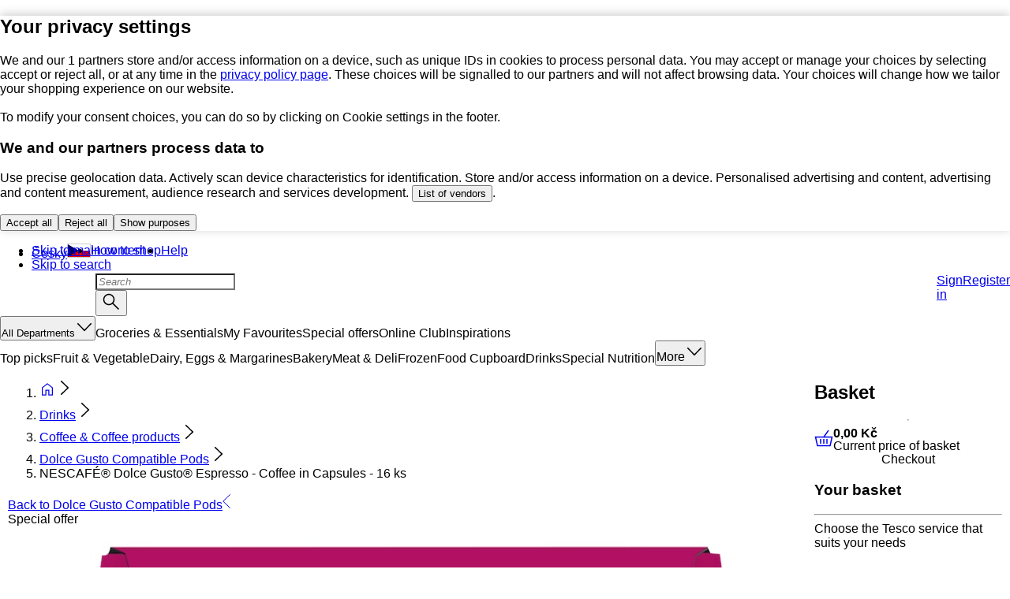

--- FILE ---
content_type: text/css
request_url: https://nakup.itesco.cz/assets/mfe-pdp/8b0ba9025513d172c5a6.css
body_size: 96
content:
/* src/component/src/component/style.module.css */
@layer ddsweb-small-atoms {
  @layer ddsweb-divider {
    ._3Kjia_divider {
      border: none;
      border-top: 1px solid var(--color, var(--ddsweb-theme-colors-lines-base));
      margin: 0;
    }
    ._3Kjia_light {
      --color: var(--ddsweb-theme-colors-lines-light);
    }
  }
}


/*# sourceMappingURL=8b0ba9025513d172c5a6.css.map*/

--- FILE ---
content_type: text/css
request_url: https://nakup.itesco.cz/assets/mfe-footer/2cddb3414fe4107b401a.css
body_size: 2024
content:
@layer ddsweb-large-atoms{@layer ddsweb-button{.d3c58b_8WKJvW_base{--ddsweb-button-min-hit-area:var(--ddsweb-tc-button-min-hit-area,44px);--ddsweb-button-font-family:var(--ddsweb-theme-base-font-family);--ddsweb-button-font-size:var(--ddsweb-theme-base-font-size);--ddsweb-button-line-height:var(--ddsweb-theme-base-line-height);--ddsweb-button-font-weight:var(--ddsweb-tc-button-font-weight,700);--ddsweb-button-border-width:var(--ddsweb-tc-button-border-width,2px);--ddsweb-button-border-radius:var(--ddsweb-tc-button-border-radius,99px);--ddsweb-button-transition-duration:var(--ddsweb-theme-base-transition-duration);--ddsweb-button-shadow-width:var(--ddsweb-tc-button-shadow-width,3px);--ddsweb-button-shadow-position-inset:var(--ddsweb-tc-button-shadow-position-inset,-3px);background:var(--ddsweb-button-background);border:var(--ddsweb-button-border-width) solid var(--ddsweb-button-border-color);box-sizing:border-box;color:var(--ddsweb-button-color,var(--ddsweb-theme-colors-primary));cursor:pointer;display:var(--ddsweb-button-display,block);font-family:var(--ddsweb-button-font-family);font-size:var(--ddsweb-button-font-size);font-weight:var(--ddsweb-button-font-weight);line-height:var(--ddsweb-button-line-height);-webkit-font-smoothing:antialiased;-webkit-tap-highlight-color:var(--ddsweb-theme-base-tap-highlight-color);-moz-osx-font-smoothing:grayscale;outline:none;padding:0;position:relative;text-decoration:none}:is(.d3c58b_8WKJvW_externalTextButton.d3c58b_8WKJvW_hasStrikeThrough,.d3c58b_8WKJvW_hasStrikeThrough .ddsweb-button__inner-container){text-decoration:line-through 2px}.d3c58b_8WKJvW_base:disabled{cursor:not-allowed;opacity:.4}.d3c58b_8WKJvW_base:before{content:"";display:block;height:100%;left:50%;min-height:var(--ddsweb-button-min-hit-area);min-width:var(--ddsweb-button-min-hit-area);position:absolute;top:50%;transform:translate(-50%,-50%);width:100%;z-index:0}.d3c58b_8WKJvW_md{--ddsweb-button-icon-container-size:var(--ddsweb-tc-button-md-icon-container-size,40px)}.d3c58b_8WKJvW_sm{--ddsweb-button-icon-container-size:var(--ddsweb-tc-button-sm-icon-container-size,32px)}.d3c58b_8WKJvW_xs{--ddsweb-button-min-hit-area:var(--ddsweb-tc-button-xs-min-hit-area,32px);--ddsweb-button-icon-container-size:var(--ddsweb-tc-button-xs-icon-container-size,24px)}.d3c58b_8WKJvW_spinnerWrapper{align-items:center;display:flex;height:100%;justify-content:center;left:0;position:absolute;top:0;width:100%}.d3c58b_8WKJvW_spinnerWrapper svg{display:block;margin:0}.d3c58b_8WKJvW_container{align-items:center;display:flex;justify-content:center}.d3c58b_8WKJvW_loading .d3c58b_8WKJvW_container{visibility:hidden}.d3c58b_8WKJvW_iconContainer{--ddsweb-button-icon-margin:var(--ddsweb-tc-button-icon-container-icon-margin,4px);display:flex;justify-content:center;margin-bottom:var(--ddsweb-tc-button-icon-container-margin-bottom,-2px);margin-top:var(--ddsweb-tc-button-icon-container-margin-top,-2px);max-height:var(--ddsweb-tc-button-icon-container-max-height,24px)}.d3c58b_8WKJvW_iconLeft{margin-right:var(--ddsweb-button-icon-margin)}.d3c58b_8WKJvW_iconRight{margin-left:var(--ddsweb-button-icon-margin)}.d3c58b_8WKJvW_textRight .d3c58b_8WKJvW_iconContainer{margin-left:var(--ddsweb-tc-button-icon-container-text-right-icon-margin,4px);margin-right:unset}svg.d3c58b_8WKJvW_selectedIcon{align-items:center;background-color:var(--ddsweb-theme-colors-white);border:2px solid var(--ddsweb-theme-colors-primary);border-radius:50%;box-sizing:border-box;cursor:default;display:flex;height:var(--ddsweb-theme-spacing-lg);position:absolute;right:-6px;top:-6px;width:var(--ddsweb-theme-spacing-lg);z-index:1}.d3c58b_8WKJvW_selectedIcon path:first-child{fill:var(--ddsweb-theme-colors-white)}.d3c58b_8WKJvW_selectedIcon path:nth-child(2){fill:var(--ddsweb-theme-colors-primary)}.d3c58b_8WKJvW_hasOutline:after{border-radius:var(--ddsweb-button-border-radius);bottom:var(--ddsweb-button-shadow-position-inset);box-shadow:0 0 0 var(--ddsweb-button-shadow-width) var(--ddsweb-button-shadow-color,var(--ddsweb-theme-colors-primary));content:"";left:var(--ddsweb-button-shadow-position-inset);right:var(--ddsweb-button-shadow-position-inset);top:var(--ddsweb-button-shadow-position-inset);inset:var(--ddsweb-button-shadow-position-inset);opacity:0;position:absolute;transition:opacity var(--ddsweb-button-transition-duration);z-index:0}.d3c58b_8WKJvW_hasOutline:focus:after,.d3c58b_8WKJvW_hasOutline:hover:after{opacity:1}.d3c58b_8WKJvW_hasOutline:disabled:after{display:none}@media (-ms-high-contrast:active){.d3c58b_8WKJvW_hasOutline:after{box-shadow:none;outline:3px solid var(--ddsweb-theme-colors-primary)}}.d3c58b_8WKJvW_primary{--ddsweb-button-color:var(--ddsweb-theme-colors-white);--ddsweb-button-background:var(--ddsweb-theme-colors-primary);--ddsweb-button-border-color:#0000;--ddsweb-button-color-inversed:var(--ddsweb-theme-colors-primary);--ddsweb-button-background-inversed:var(--ddsweb-theme-colors-white);--ddsweb-button-border-color-inversed:#0000}.d3c58b_8WKJvW_secondary{--ddsweb-button-color:var(--ddsweb-theme-colors-primary);--ddsweb-button-background:var(--ddsweb-theme-colors-white);--ddsweb-button-border-color:var(--ddsweb-theme-colors-primary);--ddsweb-button-color-inversed:var(--ddsweb-theme-colors-white);--ddsweb-button-background-inversed:#0000;--ddsweb-button-border-color-inversed:var(--ddsweb-theme-colors-white)}.d3c58b_8WKJvW_inversed{--ddsweb-button-color:var(--ddsweb-button-color-inversed);--ddsweb-button-background:var(--ddsweb-button-background-inversed);--ddsweb-button-border-color:var(--ddsweb-button-border-color-inversed);--ddsweb-button-shadow-color:var(--ddsweb-theme-colors-white)}.d3c58b_8WKJvW_textLeft{text-align:left}.d3c58b_8WKJvW_textRight{text-align:right}.d3c58b_8WKJvW_fullWidth{width:100%}.d3c58b_8WKJvW_loading:disabled{opacity:1}.d3c58b_8WKJvW_externalTextButton{--ddsweb-button-shadow-width:var(--ddsweb-tc-button-external-text-shadow-width,3px);--ddsweb-button-external-text-icon-spacing:var(--ddsweb-tc-button-external-text-icon-spacing,8px);--ddsweb-button-external-text-icon-loading-extra-space:var(--ddsweb-tc-button-external-text-icon-loading-extra-space,0);--ddsweb-button-text-color:var(--ddsweb-theme-colors-primary);--ddsweb-button-display:flex;--ddsweb-button-border-radius:100%;align-items:center;background:none;border:none}.d3c58b_8WKJvW_externalTextButton.d3c58b_8WKJvW_hasStrikeThrough{color:var(--ddsweb-theme-colors-primary)}.d3c58b_8WKJvW_externalTextButton.d3c58b_8WKJvW_inversed.d3c58b_8WKJvW_hasStrikeThrough{color:var(--ddsweb-theme-colors-white)}.d3c58b_8WKJvW_externalTextButton:focus>.d3c58b_8WKJvW_externalTextButtonTextContainer,.d3c58b_8WKJvW_externalTextButton:hover>.d3c58b_8WKJvW_externalTextButtonTextContainer{text-decoration:underline 1px}.d3c58b_8WKJvW_externalTextButton:disabled>.d3c58b_8WKJvW_externalTextButtonTextContainer{text-decoration:none}.d3c58b_8WKJvW_externalTextButtonTextContainer{color:var(--ddsweb-button-text-color);padding:0}.d3c58b_8WKJvW_externalTextButtonInversed{--ddsweb-button-color:var(--ddsweb-theme-colors-white);--ddsweb-button-text-color:var(--ddsweb-theme-colors-white)}.d3c58b_8WKJvW_externalTextButtonPrimaryInversed{--ddsweb-button-color:var(--ddsweb-theme-colors-primary)}.d3c58b_8WKJvW_externalTextButtonMd{--ddsweb-button-external-text-icon-spacing:var(--ddsweb-tc-button-external-text-icon-spacing,12px)}.d3c58b_8WKJvW_externalTextButtonXs{--ddsweb-button-external-text-icon-loading-extra-space:var(--ddsweb-tc-button-external-text-icon-loading-extra-space,4px)}.d3c58b_8WKJvW_externalTextButton .d3c58b_8WKJvW_hasOutline:after{display:none}.d3c58b_8WKJvW_externalTextButton:hover .d3c58b_8WKJvW_focus:after,.d3c58b_8WKJvW_externalTextButton:hover .d3c58b_8WKJvW_hasOutline:after{display:unset;opacity:1}.d3c58b_8WKJvW_externalTextButtonBaseIconContainer{box-sizing:border-box;color:var(--ddsweb-button-color);margin-left:var(--ddsweb-button-external-margin-left);margin-right:var(--ddsweb-button-external-margin-right)}.d3c58b_8WKJvW_externalTextButtonIconLeft{margin-left:0;margin-right:var(--ddsweb-button-external-text-icon-spacing)}.d3c58b_8WKJvW_externalTextButtonIconRight{margin-left:var(--ddsweb-button-external-text-icon-spacing);margin-right:0}.d3c58b_8WKJvW_externalTextButtonIconContainer{align-items:center;background:var(--ddsweb-button-background);border:var(--ddsweb-tc-button-border-width,2px) solid var(--ddsweb-button-border-color);border-radius:var(--ddsweb-button-border-radius);display:flex;height:var(--ddsweb-button-icon-container-size);justify-content:center;position:relative;width:var(--ddsweb-button-icon-container-size)}.d3c58b_8WKJvW_externalTextButtonSpinnerWrapper{background:none;border:0;display:inline-flex;padding:0;padding-right:var(--ddsweb-button-external-text-icon-loading-extra-space)}.d3c58b_8WKJvW_iconButton{--ddsweb-button-shadow-color:var(--ddsweb-theme-colors-primary);--ddsweb-button-border-radius:100%;align-items:center;border-radius:var(--ddsweb-button-border-radius);display:flex;height:var(--ddsweb-button-icon-container-size);justify-content:center;width:var(--ddsweb-button-icon-container-size)}.d3c58b_8WKJvW_iconButtonLink{--ddsweb-button-color:var(--ddsweb-theme-colors-primary);--ddsweb-button-background:#0000;--ddsweb-button-border-color:#0000;--ddsweb-button-color-inversed:var(--ddsweb-theme-colors-white)}.d3c58b_8WKJvW_iconButtonInversed{--ddsweb-button-color:var(--ddsweb-button-color-inversed);--ddsweb-button-shadow-color:var(--ddsweb-theme-colors-white)}.d3c58b_8WKJvW_iconButtonLoading{--ddsweb-button-background:none;--ddsweb-button-container-visibility:hidden}.d3c58b_8WKJvW_iconButtonLoadingDark{--ddsweb-button-border-color:var(--ddsweb-theme-colors-primary)}.d3c58b_8WKJvW_iconButtonLoadingNormal{--ddsweb-button-border-color:var(--ddsweb-theme-colors-white)}.d3c58b_8WKJvW_iconButtonContainer{display:inherit;visibility:var(--ddsweb-button-container-visibility,unset)}.d3c58b_8WKJvW_linkButton{--ddsweb-button-color:var(--ddsweb-theme-colors-primary);padding:0;text-decoration:var(--ddsweb-link-text-decoration,underline)}.d3c58b_8WKJvW_linkButton:focus,.d3c58b_8WKJvW_linkButton:hover{text-decoration:var(--ddsweb-link-text-decoration-hover,none)}.d3c58b_8WKJvW_linkButton:disabled{opacity:.4;text-decoration:var(--ddsweb-link-text-decoration,none)}.d3c58b_8WKJvW_linkButton:not([aria-disabled=true]):focus-visible{outline:var(--ddsweb-theme-colors-primary) solid 3px;outline-offset:1px;text-decoration:var(--ddsweb-link-text-decoration,none)}.d3c58b_8WKJvW_linkWithIcon{text-decoration:var(--ddsweb-link-text-decoration,none)}.d3c58b_8WKJvW_linkWithIcon:focus,.d3c58b_8WKJvW_linkWithIcon:hover{text-decoration:var(--ddsweb-link-text-decoration-hover,underline)}.d3c58b_8WKJvW_linkButtonInversed,.d3c58b_8WKJvW_linkButtonInversed:focus,.d3c58b_8WKJvW_linkButtonInversed:hover{--ddsweb-button-color:var(--ddsweb-theme-colors-white)}.d3c58b_8WKJvW_linkButtonInversed:not([aria-disabled]):focus-visible{outline:var(--ddsweb-theme-colors-white) solid 3px;outline-offset:1px;text-decoration:var(--ddsweb-link-text-decoration,none)}.d3c58b_8WKJvW_textButton{--ddsweb-button-padding-vertical:calc(var(--ddsweb-tc-button-padding-vertical, 10px) - var(--ddsweb-button-border-width));--ddsweb-button-padding-horizontal:calc(var(--ddsweb-tc-button-padding-horizontal, 20px) - var(--ddsweb-button-border-width));border-radius:var(--ddsweb-button-border-radius);padding:var(--ddsweb-button-padding-vertical) var(--ddsweb-button-padding-horizontal)}.d3c58b_8WKJvW_textButton:focus,.d3c58b_8WKJvW_textButton:hover{text-decoration:underline}.d3c58b_8WKJvW_textButton:disabled{text-decoration:none}.d3c58b_8WKJvW_textButtonSm{--ddsweb-button-padding-vertical:calc(var(--ddsweb-tc-button-sm-padding-vertical, calc(var(--ddsweb-theme-spacing-sm) / 2)) - var(--ddsweb-button-border-width));--ddsweb-button-padding-horizontal:calc(var(--ddsweb-tc-button-sm-padding-horizontal, var(--ddsweb-theme-spacing-lg)) - var(--ddsweb-button-border-width))}.d3c58b_8WKJvW_icon{height:var(--icon-size);width:var(--icon-size)}.d3c58b_8WKJvW_lg{--icon-size:var(--ddsweb-tc-messaging-icons-lg,var(--ddsweb-theme-font-size-next-oversized-xxxl))}.d3c58b_8WKJvW_md{--icon-size:var(--ddsweb-tc-messaging-icons-md,var(--ddsweb-theme-font-size-next-oversized-lg))}.d3c58b_8WKJvW_sm{--icon-size:var(--ddsweb-tc-messaging-icons-sm,var(--ddsweb-theme-font-size-next-headline-xl))}.d3c58b_8WKJvW_xs{--icon-size:var(--ddsweb-tc-messaging-icons-xs,var(--ddsweb-theme-font-size-next-headline-md))}.d3c58b_8WKJvW_bg{fill:var(--icon-bg)}.d3c58b_8WKJvW_fg{fill:var(--icon-fg)}}}
/*# sourceMappingURL=2cddb3414fe4107b401a.css.map*/

--- FILE ---
content_type: text/css
request_url: https://nakup.itesco.cz/assets/mfe-footer/0e06b7b90a5fe3334395.css
body_size: 188
content:
@layer ddsweb-small-atoms{@layer ddsweb-heading{.fb9de6_3F9ECG_heading{color:var(--ddsweb-heading-color,var(--ddsweb-theme-colors-base,"inherit"));font-family:var(--ddsweb-theme-font-family-heading);font-size:var(--ddsweb-heading-font-size);font-weight:var(--ddsweb-theme-font-weight-heading);line-height:var(--ddsweb-heading-line-height);margin:0}.fb9de6_3F9ECG_oversizedXxxl{--ddsweb-heading-font-size:var(--ddsweb-theme-font-size-next-oversized-xxxl);--ddsweb-heading-line-height:var(--ddsweb-theme-line-height-next-heading)}.fb9de6_3F9ECG_oversizedXxl{--ddsweb-heading-font-size:var(--ddsweb-theme-font-size-next-oversized-xxl);--ddsweb-heading-line-height:var(--ddsweb-theme-line-height-next-heading)}.fb9de6_3F9ECG_oversizedXl{--ddsweb-heading-font-size:var(--ddsweb-theme-font-size-next-oversized-xl);--ddsweb-heading-line-height:var(--ddsweb-theme-line-height-next-heading)}.fb9de6_3F9ECG_oversizedLg{--ddsweb-heading-font-size:var(--ddsweb-theme-font-size-next-oversized-lg);--ddsweb-heading-line-height:var(--ddsweb-theme-line-height-next-heading)}.fb9de6_3F9ECG_headlineXxxl{--ddsweb-heading-font-size:var(--ddsweb-theme-font-size-next-headline-xxxl);--ddsweb-heading-line-height:var(--ddsweb-theme-line-height-next-heading)}.fb9de6_3F9ECG_headlineXxl{--ddsweb-heading-font-size:var(--ddsweb-theme-font-size-next-headline-xxl);--ddsweb-heading-line-height:var(--ddsweb-theme-line-height-next-heading)}.fb9de6_3F9ECG_headlineXl{--ddsweb-heading-font-size:var(--ddsweb-theme-font-size-next-headline-xl);--ddsweb-heading-line-height:var(--ddsweb-theme-line-height-next-heading)}.fb9de6_3F9ECG_headlineLg{--ddsweb-heading-font-size:var(--ddsweb-theme-font-size-next-headline-lg);--ddsweb-heading-line-height:var(--ddsweb-theme-line-height-next-heading)}.fb9de6_3F9ECG_headlineMd{--ddsweb-heading-font-size:var(--ddsweb-theme-font-size-next-headline-md);--ddsweb-heading-line-height:var(--ddsweb-theme-line-height-next-heading)}.fb9de6_3F9ECG_headlineSm{--ddsweb-heading-font-size:var(--ddsweb-theme-font-size-next-headline-sm);--ddsweb-heading-line-height:var(--ddsweb-theme-line-height-next-heading)}}}
/*# sourceMappingURL=0e06b7b90a5fe3334395.css.map*/

--- FILE ---
content_type: application/javascript
request_url: https://nakup.itesco.cz/ercnfD9bL1y5uYFAOZkO/GEX3m89mJOYXhb/EyJvR24z/bh8NcC/RvVAQB
body_size: 130263
content:
(function(){if(typeof Array.prototype.entries!=='function'){Object.defineProperty(Array.prototype,'entries',{value:function(){var index=0;const array=this;return {next:function(){if(index<array.length){return {value:[index,array[index++]],done:false};}else{return {done:true};}},[Symbol.iterator]:function(){return this;}};},writable:true,configurable:true});}}());(function(){jN();qBN();g7N();var gk=function p7(tI,XL){'use strict';var AY=p7;switch(tI){case RP:{var YZ=XL[wJ];VZ.push(VI);var kD=YZ[qc(typeof qZ()[QI(Ik)],wb([],[][[]]))?qZ()[QI(zr)](XZ,MX):qZ()[QI(fL)](cq,OL)](function(z7){return p7.apply(this,[vC,arguments]);});var KZ;return KZ=kD[XX()[p8(Tc)].call(null,Y7,zr,tN,rr)](nZ()[NG(xG)](Rb,WX,n0,Mc)),VZ.pop(),KZ;}break;case LW:{VZ.push(jI);var DD=G7;var P8=qZ()[QI(P1)].call(null,RO,RY);for(var dh=Tc;Ob(dh,DD);dh++){P8+=CG()[zm(lh)].call(null,Aj,jZ);DD++;}VZ.pop();}break;case HN:{var Yb=XL[wJ];VZ.push(tk);var VG=qZ()[QI(P1)].apply(null,[JZ,RY]);var GL=qc(typeof CG()[zm(Ih)],wb([],[][[]]))?CG()[zm(sY)](RL,th):CG()[zm(Zw)](OY,hb);var YL=FD[zL];var Uw=Yb[Fh()[bL(GX)](Mc,St,FL)]();while(Ob(YL,Uw[qc(typeof CG()[zm(Sr)],'undefined')?CG()[zm(sY)].call(null,Lc,pk):CG()[zm(Tc)].call(null,Dm,g8)])){if(zh(GL[sX(typeof DL()[gv(PZ)],wb([],[][[]]))?DL()[gv(Km)].call(null,C7,ww,Vw):DL()[gv(L8)](qI,DI,tD)](Uw[qc(typeof CG()[zm(xZ)],wb([],[][[]]))?CG()[zm(sY)](A7,O1):CG()[zm(pr)].apply(null,[IX,IZ])](YL)),Tc)||zh(GL[DL()[gv(Km)](fX,ww,Vw)](Uw[CG()[zm(pr)].call(null,IX,IZ)](wb(YL,pG))),Tc)){VG+=FD[Zh];}else{VG+=Tc;}YL=wb(YL,cb);}var t8;return VZ.pop(),t8=VG,t8;}break;case R:{var hL;VZ.push(A1);var UX;var Mh;for(hL=Tc;Ob(hL,XL[CG()[zm(Tc)](cq,g8)]);hL+=FD[Zh]){Mh=XL[hL];}UX=Mh[Fh()[bL(k7)](zb,b7,B8)]();if(Ov[tX()[GZ(zL)].call(null,Td,FI,E8,Nm)].bmak[nZ()[NG(rb)].apply(null,[pG,Mr,Vn,Km])][UX]){Ov[tX()[GZ(zL)](Td,bD,E8,SX)].bmak[qc(typeof nZ()[NG(Ck)],wb([],[][[]]))?nZ()[NG(Mc)].apply(null,[sZ,lm,Ac,zL]):nZ()[NG(rb)](nh,Mr,Vn,dD)][UX].apply(Ov[tX()[GZ(zL)].apply(null,[Td,fm,E8,Nh])].bmak[nZ()[NG(rb)](Fw([]),Mr,Vn,Fw(pG))],Mh);}VZ.pop();}break;case Ep:{VZ.push(Iw);var Bw=Ov[tX()[GZ(zL)].apply(null,[VX,pY,E8,fX])][Fh()[bL(nm)](Xm,jw,jY)]?pG:FD[zL];var LI=Ov[qc(typeof tX()[GZ(Nb)],'undefined')?tX()[GZ(Lb)](mY,WZ,pX,bD):tX()[GZ(zL)](VX,pr,E8,gc)][tX()[GZ(Pw)].call(null,c8,Rm,g7,Nh)]?pG:Tc;var jh=Ov[qc(typeof tX()[GZ(ZL)],wb('',[][[]]))?tX()[GZ(Lb)](mm,jZ,Th,Rm):tX()[GZ(zL)].apply(null,[VX,MD,E8,qI])][XX()[p8(WX)].apply(null,[k7,bD,V7,Tc])]?pG:Tc;var PX=Ov[tX()[GZ(zL)](VX,Fw([]),E8,Nh)][qc(typeof nZ()[NG(zZ)],wb([],[][[]]))?nZ()[NG(Mc)].call(null,fh,Hh,jG,ww):nZ()[NG(W7)].call(null,qL,Yc,ws,ZD)]?pG:Tc;var n8=Ov[tX()[GZ(zL)](VX,zZ,E8,Fw(Fw({})))][DL()[gv(B8)](mD,Nm,qC)]?pG:Tc;var jX=Ov[tX()[GZ(zL)].apply(null,[VX,Lb,E8,Xm])][nZ()[NG(hb)].call(null,Fw(Fw(pG)),dD,sC,sZ)]?pG:Tc;var qm=Ov[tX()[GZ(zL)].apply(null,[VX,rI,E8,Tm])][qZ()[QI(ww)](kb,Rc)]?pG:Tc;var xX=Ov[tX()[GZ(zL)].apply(null,[VX,xG,E8,E1])][DL()[gv(AL)](jY,YG,YJ)]?Ks[wL()[pL(Ik)](MZ,WX,zL,kG,WL)]():Tc;var fD=Ov[tX()[GZ(zL)].call(null,VX,Kr,E8,mZ)][tX()[GZ(Rb)](wW,Gk,dG,tD)]?FD[Zh]:FD[zL];var XI=Ov[CG()[zm(FL)](D1,qD)][DL()[gv(pG)].apply(null,[Fw(Fw(pG)),gc,Zc])].bind?pG:Tc;var QQ=Ov[tX()[GZ(zL)](VX,Ur,E8,Fw(Fw([])))][qZ()[QI(qD)](gb,Wm)]?pG:Ks[Fh()[bL(Z1)](ID,Mw,E1)]();var Ir=Ov[tX()[GZ(zL)](VX,Fw(Fw([])),E8,Fw(Tc))][DL()[gv(vw)](Fw([]),tb,HX)]?FD[Zh]:Tc;var wk;var s7;try{var dZ=VZ.length;var t7=Fw([]);wk=Ov[tX()[GZ(zL)](VX,Wk,E8,Fw(Fw(Tc)))][wL()[pL(mw)].call(null,tQ,Xm,pr,Ur,Wk)]?pG:Tc;}catch(d1){VZ.splice(dI(dZ,pG),Infinity,Iw);wk=Tc;}try{var kw=VZ.length;var hQ=Fw({});s7=Ov[tX()[GZ(zL)](VX,D8,E8,zL)][qc(typeof nZ()[NG(YG)],wb([],[][[]]))?nZ()[NG(Mc)].apply(null,[Fw(Fw(pG)),hZ,mL,Yw]):nZ()[NG(dG)].call(null,lm,E8,I0,mD)]?pG:Tc;}catch(f1){VZ.splice(dI(kw,pG),Infinity,Iw);s7=Tc;}var ZG;return ZG=wb(wb(wb(wb(wb(wb(wb(wb(wb(wb(wb(wb(wb(Bw,Tr(LI,FD[Zh])),Tr(jh,FD[cb])),Tr(PX,FD[zr])),Tr(n8,Ks[Fh()[bL(D8)](dD,l8,xZ)]())),Tr(jX,Lb)),Tr(qm,Rm)),Tr(xX,FD[g8])),Tr(wk,FD[pG])),Tr(s7,j7)),Tr(fD,pr)),Tr(XI,Mc)),Tr(QQ,L8)),Tr(Ir,FD[sZ])),VZ.pop(),ZG;}break;case wt:{var HG=XL[wJ];VZ.push(fr);if(Ov[Fh()[bL(jY)](Zh,lZ,Fw(Tc))][tX()[GZ(fh)].call(null,XO,nm,mr,qI)](HG)){var rm;return VZ.pop(),rm=HG,rm;}VZ.pop();}break;case rM:{var TY=XL[wJ];var Hb=XL[Ep];VZ.push(O7);var rL=TL(null,TY)?null:Mb(sX(typeof DL()[gv(RY)],wb('',[][[]]))?DL()[gv(j7)](lh,Tc,s3):DL()[gv(L8)].call(null,Fw(Fw([])),xh,qr),typeof Ov[Fh()[bL(Kr)](Sr,KO,dD)])&&TY[Ov[Fh()[bL(Kr)](Sr,KO,Qb)][tX()[GZ(ED)].call(null,DP,sZ,ww,Qb)]]||TY[sX(typeof xk()[Vr(j7)],wb([],[][[]]))?xk()[Vr(j7)].call(null,mt,j7,Wk,Zh,Nh,pr):xk()[Vr(zr)](dY,dX,OL,Wk,Fw(Fw([])),AI)];if(Mb(null,rL)){var QZ,Lw,wQ,pZ,Mm=[],EL=Fw(Tc),Gh=Fw(FD[Zh]);try{var FZ=VZ.length;var Qh=Fw({});if(wQ=(rL=rL.call(TY))[qZ()[QI(jZ)].call(null,YN,pG)],qc(Tc,Hb)){if(sX(Ov[CG()[zm(bD)].call(null,CN,Xm)](rL),rL)){Qh=Fw(Fw([]));return;}EL=Fw(pG);}else for(;Fw(EL=(QZ=wQ.call(rL))[nZ()[NG(E8)].call(null,sY,fL,EM,fX)])&&(Mm[Fh()[bL(P1)](Tm,U,I8)](QZ[tX()[GZ(pr)](jt,Ch,jZ,Fw(Fw(Tc)))]),sX(Mm[CG()[zm(Tc)].apply(null,[K0,g8])],Hb));EL=Fw(FD[zL]));}catch(hc){Gh=Fw(Tc),Lw=hc;}finally{VZ.splice(dI(FZ,pG),Infinity,O7);try{var w7=VZ.length;var Q1=Fw(Ep);if(Fw(EL)&&Mb(null,rL[DL()[gv(Wk)](Fw(Fw([])),Yc,Zt)])&&(pZ=rL[DL()[gv(Wk)](XZ,Yc,Zt)](),sX(Ov[CG()[zm(bD)](CN,Xm)](pZ),pZ))){Q1=Fw(Fw(Ep));return;}}finally{VZ.splice(dI(w7,pG),Infinity,O7);if(Q1){VZ.pop();}if(Gh)throw Lw;}if(Qh){VZ.pop();}}var Lm;return VZ.pop(),Lm=Mm,Lm;}VZ.pop();}break;case vC:{var z7=XL[wJ];VZ.push(pD);var Ak;return Ak=Ov[CG()[zm(bD)](N3,Xm)][sX(typeof DL()[gv(sZ)],'undefined')?DL()[gv(Z1)].apply(null,[lm,Cw,sQ]):DL()[gv(L8)](L8,gb,N8)](z7)[qc(typeof qZ()[QI(zL)],wb([],[][[]]))?qZ()[QI(zr)](MY,Zb):qZ()[QI(fL)](Um,OL)](function(Cr){return z7[Cr];})[Tc],VZ.pop(),Ak;}break;case mP:{VZ.push(fw);Ov[tX()[GZ(fL)].apply(null,[Zc,Nm,WZ,Fw(Fw(pG))])](function(){return p7.apply(this,[LW,arguments]);},cY);VZ.pop();}break;case ds:{VZ.push(cI);try{var Rh=VZ.length;var v8=Fw([]);var qk=wb(wb(wb(wb(wb(wb(wb(wb(wb(wb(wb(wb(wb(wb(wb(wb(wb(wb(wb(wb(wb(wb(wb(wb(Ov[Y1()[zk(D8)](P1,Sr,Yv,Tc,IZ)](Ov[xk()[Vr(Ik)](PM,Yw,Nm,jY,pY,j7)][xk()[Vr(g8)](EM,Ew,L8,I8,j7,Mc)]),Tr(Ov[Y1()[zk(D8)](P1,Zh,Yv,Tc,zZ)](Ov[xk()[Vr(Ik)].apply(null,[PM,Yw,Mc,nm,xv,j7])][CG()[zm(bm)](z0,j7)]),pG)),Tr(Ov[Y1()[zk(D8)](P1,Fw(Fw([])),Yv,Tc,Z1)](Ov[sX(typeof xk()[Vr(xG)],wb([],[][[]]))?xk()[Vr(Ik)](PM,Yw,D8,Nh,zZ,j7):xk()[Vr(zr)].apply(null,[tY,RY,rr,xG,CL,jb])][Fh()[bL(qD)](Ck,Qn,FI)]),cb)),Tr(Ov[qc(typeof Y1()[zk(zr)],wb(qZ()[QI(P1)](V,RY),[][[]]))?Y1()[zk(pG)].apply(null,[gL,Gk,Gk,wI,dD]):Y1()[zk(D8)].call(null,P1,rI,Yv,Tc,pr)](Ov[xk()[Vr(Ik)](PM,Yw,pY,kG,RY,j7)][tX()[GZ(Ck)](Ev,IG,Wm,pG)]),zL)),Tr(Ov[Y1()[zk(D8)].apply(null,[P1,zr,Yv,Tc,Kr])](Ov[qc(typeof Fh()[bL(PZ)],wb([],[][[]]))?Fh()[bL(Rm)].apply(null,[ph,Uc,Fw(Tc)]):Fh()[bL(j7)].call(null,rb,MN,P1)][tX()[GZ(HI)](jM,D8,Km,C7)]),zr)),Tr(Ov[Y1()[zk(D8)](P1,Fw(Fw(pG)),Yv,Tc,Sr)](Ov[xk()[Vr(Ik)](PM,Yw,qI,lm,mw,j7)][xk()[Vr(sZ)].apply(null,[G3,xD,WX,zr,jZ,Mc])]),Lb)),Tr(Ov[Y1()[zk(D8)].apply(null,[P1,Fw([]),Yv,Tc,bD])](Ov[xk()[Vr(Ik)](PM,Yw,sZ,ED,Fw(Fw([])),j7)][Fh()[bL(rb)](lh,Q0,Nh)]),Rm)),Tr(Ov[Y1()[zk(D8)](P1,Km,Yv,Tc,WZ)](Ov[sX(typeof xk()[Vr(Z1)],wb(qZ()[QI(P1)].apply(null,[V,RY]),[][[]]))?xk()[Vr(Ik)](PM,Yw,jY,hb,hr,j7):xk()[Vr(zr)](SL,bX,Gk,OL,kG,Tw)][xk()[Vr(mD)].apply(null,[g3,B8,zL,nh,lh,MD])]),P1)),Tr(Ov[Y1()[zk(D8)].call(null,P1,Z1,Yv,Tc,C7)](Ov[xk()[Vr(Ik)].call(null,PM,Yw,Hk,pG,vk,j7)][xk()[Vr(bD)](f3,gc,zQ,Fw(Tc),Em,L8)]),sY)),Tr(Ov[Y1()[zk(D8)].apply(null,[P1,g8,Yv,Tc,Sr])](Ov[xk()[Vr(Ik)].call(null,PM,Yw,j7,UL,Fw(pG),j7)][tX()[GZ(qD)](zp,mZ,Nh,Fw(Fw(Tc)))]),j7)),Tr(Ov[Y1()[zk(D8)](P1,SX,Yv,Tc,Tm)](Ov[xk()[Vr(Ik)](PM,Yw,Ch,Fw({}),xG,j7)][CG()[zm(II)](NP,DX)]),pr)),Tr(Ov[Y1()[zk(D8)](P1,Fw(Fw({})),Yv,Tc,FL)](Ov[xk()[Vr(Ik)].apply(null,[PM,Yw,sY,E1,xG,j7])][wL()[pL(Yw)](f3,wh,Tm,E1,zr)]),Mc)),Tr(Ov[Y1()[zk(D8)](P1,D8,Yv,Tc,Em)](Ov[xk()[Vr(Ik)].call(null,PM,Yw,g8,Fw(Fw([])),j7,j7)][DL()[gv(zb)].call(null,pr,fL,tC)]),L8)),Tr(Ov[Y1()[zk(D8)].apply(null,[P1,Fw(Tc),Yv,Tc,hb])](Ov[xk()[Vr(Ik)](PM,Yw,mD,Km,L8,j7)][CG()[zm(tb)].apply(null,[z3,qL])]),jY)),Tr(Ov[qc(typeof Y1()[zk(D8)],wb([],[][[]]))?Y1()[zk(pG)].call(null,lX,XZ,g7,zD,pr):Y1()[zk(D8)].call(null,P1,xG,Yv,Tc,Mr)](Ov[xk()[Vr(Ik)].apply(null,[PM,Yw,IZ,C7,Fw(Fw(pG)),j7])][CG()[zm(wh)](sv,GX)]),bD)),Tr(Ov[Y1()[zk(D8)].apply(null,[P1,Fw(Fw(Tc)),Yv,Tc,Wm])](Ov[xk()[Vr(Ik)](PM,Yw,nQ,lm,Rm,j7)][tX()[GZ(YG)](Hc,jZ,Ur,lh)]),Ks[Y1()[zk(lh)].apply(null,[zr,Zh,Oj,ZL,zL])]())),Tr(Ov[Y1()[zk(D8)].apply(null,[P1,Km,Yv,Tc,fh])](Ov[xk()[Vr(Ik)].apply(null,[PM,Yw,xv,pr,Wk,j7])][XX()[p8(Nh)](C1,E8,N3,g8)]),Ik)),Tr(Ov[Y1()[zk(D8)].call(null,P1,PZ,Yv,Tc,Rm)](Ov[sX(typeof xk()[Vr(Em)],wb(qZ()[QI(P1)].apply(null,[V,RY]),[][[]]))?xk()[Vr(Ik)].call(null,PM,Yw,zQ,FI,OL,j7):xk()[Vr(zr)].apply(null,[cL,SG,Qb,sZ,Fw({}),km])][tX()[GZ(Sb)](Sd,Fw(Fw(Tc)),Wk,RY)]),Kr)),Tr(Ov[Y1()[zk(D8)](P1,cb,Yv,Tc,pG)](Ov[xk()[Vr(Ik)](PM,Yw,Yw,Fw(Fw([])),Xm,j7)][qc(typeof qZ()[QI(sZ)],'undefined')?qZ()[QI(zr)](Dw,xc):qZ()[QI(kY)].apply(null,[wO,pY])]),kG)),Tr(Ov[sX(typeof Y1()[zk(Rc)],wb(sX(typeof qZ()[QI(j7)],wb('',[][[]]))?qZ()[QI(P1)](V,RY):qZ()[QI(zr)](K8,jk),[][[]]))?Y1()[zk(D8)].apply(null,[P1,gc,Yv,Tc,WL]):Y1()[zk(pG)](Zw,g8,AX,QG,bD)](Ov[xk()[Vr(Ik)].apply(null,[PM,Yw,tD,fm,WL,j7])][XX()[p8(Mc)](Nh,jY,zn,PZ)]),FD[Tm])),Tr(Ov[qc(typeof Y1()[zk(RY)],'undefined')?Y1()[zk(pG)].apply(null,[Lr,WX,NL,bI,MD]):Y1()[zk(D8)].apply(null,[P1,Kr,Yv,Tc,Ur])](Ov[xk()[Vr(Ik)].call(null,PM,Yw,jZ,Tc,mZ,j7)][qc(typeof nZ()[NG(Z8)],wb([],[][[]]))?nZ()[NG(Mc)].apply(null,[Tm,JD,Uh,Fw(pG)]):nZ()[NG(PZ)](Lb,SX,Mt,OL)]),D8)),Tr(Ov[Y1()[zk(D8)](P1,Fw(Fw([])),Yv,Tc,Mc)](Ov[xk()[Vr(Ik)](PM,Yw,rI,Mc,zr,j7)][nZ()[NG(Ch)](lm,nQ,j0,pr)]),Tm)),Tr(Ov[Y1()[zk(D8)].call(null,P1,Tm,Yv,Tc,MD)](Ov[xk()[Vr(Ik)](PM,Yw,g8,dD,B8,j7)][sX(typeof xk()[Vr(pG)],wb([],[][[]]))?xk()[Vr(rI)](KC,Jk,pr,L8,Ik,pY):xk()[Vr(zr)].call(null,Kk,T8,WX,qI,qI,kL)]),pY)),Tr(Ov[Y1()[zk(D8)](P1,Kr,Yv,Tc,tD)](Ov[nZ()[NG(jY)](UL,dG,Bp,g8)][DL()[gv(zL)](Fw(Fw(pG)),zw,TW)]),Sr)),Tr(Ov[Y1()[zk(D8)](P1,Tc,Yv,Tc,Z1)](Ov[Fh()[bL(j7)](rb,MN,IZ)][XX()[p8(g8)].apply(null,[WI,Lb,g3,rr])]),mD));var OI;return VZ.pop(),OI=qk,OI;}catch(RI){VZ.splice(dI(Rh,pG),Infinity,cI);var Pk;return VZ.pop(),Pk=Tc,Pk;}VZ.pop();}break;}};var Im=function(){return fb.apply(this,[YP,arguments]);};var Tr=function(PG,EY){return PG<<EY;};var hX=function(){kk=[")Q,/\x40&6","\x40$S$\x3f#] iW\rc{i","\tE$6[9l4+X_S=W1O<","\x40\rW","0 _W&<_>Z:","9\\","\v!W\x3fT:z!4[9\x3f","Y: \v-\x40\vZ","\\3[-D-","[\' u\'%.C^\t=W8","rE9Is",",V&","(U^%/","e\n;$:Y\tWW*^$\x3f]-","I!(H<6",",","8Z>#Le:\\:","%<q\vF P)K-","[9 -\\\\<_","[98\x3f9",")=Z\'>O8","8\'V","\x00\\/K)&\f}::]0>",",Q\vW",">\tM","#)\\b\x00(\\(P%","3-D","\x07c&","U8yE",":\x40:","Q<Y:(\v","{-2j9-\r2hf\x40 ]2&N!=","/%q\nF\x07$S(V\'$",";","3#;E_=","\\AS(V:\tG.:W","4N %&D\fp\x07S1Z","\v%)Ta(F9",",G+\'U;","6-F","&K><G","e\n\x3f%&Y\n_7<\\+M):L,","Q;K","U;","D*:T!a\' DRA\r\'A3M","8%]\f2[","S\'\x3f\x005/)T","\x40\x40\bF(M",",,D5\\-\x40-=[!%>UF","UldSDe","H$W(W\'.",",U\t[\v,].V-$H<:T","A\r=b.P<%P868\\","2S _)Rh)E$sN4/Y3!J\r1Q9Z,/",")(\\8\'","W0\r","g\t","$W*","Z1=","1M 6B8ii+!Pj-+LVnZ56G{d=t","i\x07+X9\\<j\'L&6[!#$","s+Z*!\t]e2N:*,","\vL>","/Y\tW",":","&T:","\x00","y \x3f\x00-\rB\r]\bT(Z:\fG+\'U;,","\n0-UZ;0\\(W-9\tZ","\x40\x07=](F8/","#\'^W\v=","m;,^9Q!\x3f\rv2e\x07)2,U\r","TOpYIXqs}e0A1q","1#\f--^\v\x07-W",".Z<\x3fG","#","S,Z$&\tM\'","!,\x40",",\'","D\')\'R:\"75%R\x40;,\x40*V+/","J99.;|\\=Z",".P<+\x40\'=%[!)","B)]$#A","\\8$","gQeb[d","n=#B:_u\f\'eY",":V$/0H<;","!^WT","^<\x3f","\rN#\b\"k\n","T","4 ","(\tS/F&))]-!N:>","U2 Y)B\vZH^)Xe#","%Y","`nL*7S#)831^w,Q)K\'8",";\'","S[Ys","\x3fYF\x00","+%O!4H4.","|6i\t0&\r~;w:\f`h\r\b\'e","J)\'R","(","B","\'j\'%4!F","M!Y0","\n3<gF;s0Z:>","J4\x3f\x07/:T","\x3f3\'B;S(","^0:%\fQ\vS",",9\t","\",!T_S=W1O<jFh \x07H0-Y.\'^R[,\x40=]$/\x40\x40& [;/WJ^_]-W.<%\x40K-sN0>,-_\\\x07\'=M:+\t\'1_68\x07Y-=C\v\x00(D9)j;z1>U9b\r%:Q\v]u%/A\'7Y","Q05\t","/,-T/Z\t\'F3R",",V)\\-","A(E2","+\n%<`E;=S(Z","\f,T=J$>","!S/p\x3f$0[\'#H!5","A;W9K\t.[- ","%2T08%<U\r","&#","-=X9)),=W\\","\\\\<S;Z","Fn T&#&$)D","Y8>",":G\x3f\\-9","X 8\x00.","^=L<M-+8\\","W\'9G)>","/&]G,_3I-","Ap*\v","\"))<xV\f,\\","]","\n%&T2W:S;Z","%\tG<6#)\r","Y\r0A","(\x40/Z$",">","8L9"];};var dI=function(Dh,mG){return Dh-mG;};var Ub=function(Ow){return +Ow;};var WY=function(wX,w1){return wX*w1;};var Bh=function(){return [];};var qw=function(Qc){if(Qc===undefined||Qc==null){return 0;}var ck=Qc["toLowerCase"]()["replace"](/[^0-9]+/gi,'');return ck["length"];};var gZ=function(tw){var Ab='';for(var pb=0;pb<tw["length"];pb++){Ab+=tw[pb]["toString"](16)["length"]===2?tw[pb]["toString"](16):"0"["concat"](tw[pb]["toString"](16));}return Ab;};var S1=function(){GQ=["\f",";,(7>\r\t4{7","#U\"=(","\f80","3U",".I3","(:+","1,:<","\" 9=","0","K3ZR","!Z\v\"\x3f9;\f24!\t#U#:2.*:-","/W$.=9","45\t","P)6.\b<3","\x00:7\fG!M\">,=M4{\r4K$\');\bM54E4\\&10,M5(\t\t#\\FM2i\x3f>\x00H/\n\"s5=\b:9\rK`W\x07)~=;\f\"{\n\r%Z4s1<{3`XH\x00%$7u2X(!aDM6>\x00\b$","1:%\x3f\x3f","x*\t:\f\r&U\t4&(&\v3-2+-Z+\f","/f\f. ","P8/<(&=4/\v3M"," %\'>(40\\\r$;(","7P","\b5/","=:8\r!M\x075",".","3\bY","(/\x00\t\'","/>\x00\x3f$M\x00","3{&%9","::;\f\x00>\b-P*",". (8/\x07\t3","m\x00\"s5=\b:/G$V\r4s2&M+)$\\H&s{","//]o","2","/W3!)*)","8.M \":;!","M\x07204,","\x009;8>%\x07+\\6; ):\b.","#U$8","\t>7\t*/]\r","(+%]1.60-","3H3","75:\f/8-%W","A","2=#9","C","\x00",">5\x07%","\rV.\x3f0(M)>=\v48+&;d","/W\"*,;\b(","\n3<=",">6\tM\r*","5:","qN>_\nFW&%vQ;",".^","45#R","(%M","&4P\"s%\b5/","V\n-6\x3f=M=7.\t"," :+","6*,","()* 929Z\x00&=;,","\t7","45\x07$\\#","j%\r","(\t!U","/(T\x0716","B296]7!M\t","/4\x07\v#X$60","\b/)\v[\v,9(9>3)T\r4\'=$",".<","X3<: ","#m\v","&N\f",",\x00/","2X","6\r)Z\r\n<( -","TNA%","<>\'.i(#9;>\v)I(!/","\f\b.\\","6\n,\\","25-","\b.O\x07.09::5\r","J","D#","3<(\b","]G","\f5","\x3f\f.>>\r\t\'M\x00","8J\x3fav*_<V","2:\t4","\f>#4)\'9.>)\rG}.",";/2\r7,X0!5.","","\'/","84\v%M\r","4V\"9+:\x3f>&#R)41\b+/\x07\t",":\x0094","50","\"R39=*\f6>\t3","5\n!U","O/K\"=((45HH/K525=D","\f.=",".\n2","\x3f\v\b$\\=&\x0045","&\'\x3f!\b","2V\f20(","(\r)X;=;..5","","!O\t.\x3f\v \t3","\t(+(|$6,=5","-\b28%-V>","$\x00>\v3",",3\v","</)^\x00=(;\"\r%J","!\f\v)4\\<(89\'","0"];};var fG=function(k4){return Ov["Math"]["floor"](Ov["Math"]["random"]()*k4["length"]);};var sK=function(m4,d9){return m4[KR[zL]](d9);};var Cf=function(){return Ov["Math"]["floor"](Ov["Math"]["random"]()*100000+10000);};var sX=function(Il,kA){return Il!==kA;};var IU=function(N6){try{if(N6!=null&&!Ov["isNaN"](N6)){var k9=Ov["parseFloat"](N6);if(!Ov["isNaN"](k9)){return k9["toFixed"](2);}}}catch(rE){}return -1;};var BF=function(){VZ=(Ks.sjs_se_global_subkey?Ks.sjs_se_global_subkey.push(gL):Ks.sjs_se_global_subkey=[gL])&&Ks.sjs_se_global_subkey;};var Ef=function(){if(Ov["Date"]["now"]&&typeof Ov["Date"]["now"]()==='number'){return Ov["Date"]["now"]();}else{return +new (Ov["Date"])();}};var rx=function(){if(Ov["Date"]["now"]&&typeof Ov["Date"]["now"]()==='number'){return Ov["Math"]["round"](Ov["Date"]["now"]()/1000);}else{return Ov["Math"]["round"](+new (Ov["Date"])()/1000);}};var Rl=function(V9){var HU=['text','search','url','email','tel','number'];V9=V9["toLowerCase"]();if(HU["indexOf"](V9)!==-1)return 0;else if(V9==='password')return 1;else return 2;};var Fw=function(t4){return !t4;};var p6=function cE(dV,pE){var GT=cE;var Zg=fF(new Number(Op),RF);var D4=Zg;Zg.set(dV);for(dV;D4+dV!=KP;dV){switch(D4+dV){case Vj:{return VZ.pop(),LV=xS,LV;}break;case ct:{var wl;return VZ.pop(),wl=OU,wl;}break;case qP:{dV-=Lq;var nB=pE[wJ];VZ.push(Bf);var rK=nB[tX()[GZ(Z1)].call(null,NV,SX,SX,Fw([]))]||{};rK[qc(typeof XX()[p8(Lb)],'undefined')?XX()[p8(sY)](Bf,QE,tK,Hk):XX()[p8(Lb)](q4,zr,KB,mD)]=nZ()[NG(Sr)](Qb,g7,l6,Ur),delete rK[CG()[zm(33)].apply(null,[1374,10])],nB[sX(typeof tX()[GZ(E8)],wb([],[][[]]))?tX()[GZ(Z1)].apply(null,[NV,Fw(Fw([])),SX,Fw(Fw([]))]):tX()[GZ(Lb)](c6,Fw({}),QK,ww)]=rK;VZ.pop();}break;case LM:{var IK=Mb(Ov[tX()[GZ(zL)].apply(null,[gE,ZD,E8,Nb])][Fh()[bL(pr)](zZ,Cj,Fw([]))][tX()[GZ(Ch)](Dq,fX,ZL,I8)][DL()[gv(Rb)].call(null,fm,Kr,Pt)](sX(typeof tX()[GZ(bm)],'undefined')?tX()[GZ(rb)].apply(null,[N0,Mc,nm,Fw(Fw(pG))]):tX()[GZ(Lb)].call(null,FT,F9,TT,tD)),null)?qc(typeof Fh()[bL(WL)],'undefined')?Fh()[bL(Rm)](gl,dY,Gk):Fh()[bL(cb)].apply(null,[zQ,U3,Fw(Fw(Tc))]):CG()[zm(zL)](fp,D8);var z6=Mb(Ov[tX()[GZ(zL)](gE,zZ,E8,Mc)][Fh()[bL(pr)](zZ,Cj,zQ)][tX()[GZ(Ch)].apply(null,[Dq,Fw(Fw([])),ZL,Tc])][DL()[gv(Rb)].apply(null,[nh,Kr,Pt])](qc(typeof qZ()[QI(SX)],wb('',[][[]]))?qZ()[QI(zr)](WV,W7):qZ()[QI(W7)](np,C7)),null)?qc(typeof Fh()[bL(Mr)],wb('',[][[]]))?Fh()[bL(Rm)](fB,fx,g8):Fh()[bL(cb)].apply(null,[zQ,U3,Fw(Fw(pG))]):CG()[zm(zL)].apply(null,[fp,D8]);dV+=dJ;var fK=[vR,mg,Gx,X4,RQ,IK,z6];var xS=fK[XX()[p8(Tc)](Y7,zr,KK,Hk)](nZ()[NG(xG)](Fw(Fw({})),WX,dj,Fw(Fw(pG))));var LV;}break;case Fv:{if(sX(bH,undefined)&&sX(bH,null)&&bE(bH[CG()[zm(Tc)](mE,g8)],Tc)){try{var VE=VZ.length;var AV=Fw(Fw(wJ));var dg=Ov[nZ()[NG(Yw)].call(null,cb,mr,Xx,Sr)](bH)[xk()[Vr(zL)](EU,xH,Kr,nm,Xm,Lb)](tX()[GZ(Cg)].call(null,Kl,Mr,IG,FI));if(bE(dg[CG()[zm(Tc)](mE,g8)],Lb)){OU=Ov[DL()[gv(zL)].apply(null,[sY,zw,TT])](dg[Lb],pr);}}catch(RV){VZ.splice(dI(VE,pG),Infinity,Kr);}}dV-=vM;}break;case VW:{VZ.push(A4);var vR=Ov[tX()[GZ(zL)](gE,Tc,E8,tD)][qc(typeof nZ()[NG(mw)],wb('',[][[]]))?nZ()[NG(Mc)].call(null,Z1,tH,hf,Tc):nZ()[NG(nQ)].apply(null,[Fw(Fw([])),Kr,wn,fL])]||Ov[qc(typeof Fh()[bL(Sr)],wb('',[][[]]))?Fh()[bL(Rm)](gE,JZ,gc):Fh()[bL(pr)](zZ,Cj,IZ)][nZ()[NG(nQ)](Fw(Tc),Kr,wn,pG)]?Fh()[bL(cb)](zQ,U3,qI):CG()[zm(zL)].apply(null,[fp,D8]);var mg=Mb(Ov[sX(typeof tX()[GZ(Wm)],'undefined')?tX()[GZ(zL)](gE,fm,E8,UL):tX()[GZ(Lb)](Fx,Em,WT,Yc)][Fh()[bL(pr)].apply(null,[zZ,Cj,Fw(Fw(pG))])][tX()[GZ(Ch)].call(null,Dq,sZ,ZL,j7)][DL()[gv(Rb)](Ch,Kr,Pt)](wL()[pL(D8)](dX,Zx,j7,jZ,Zh)),null)?sX(typeof Fh()[bL(mZ)],wb('',[][[]]))?Fh()[bL(cb)].apply(null,[zQ,U3,E8]):Fh()[bL(Rm)].apply(null,[WZ,Qf,Xm]):CG()[zm(zL)].apply(null,[fp,D8]);dV-=wp;var Gx=Mb(typeof Ov[qc(typeof xk()[Vr(Zh)],wb([],[][[]]))?xk()[Vr(zr)].call(null,kl,ZE,rr,WX,Nm,jT):xk()[Vr(Ik)](AF,Yw,cb,Fw(Fw(pG)),mZ,j7)][wL()[pL(D8)](dX,Zx,j7,fX,Qb)],DL()[gv(j7)](Rc,Tc,hf))&&Ov[xk()[Vr(Ik)](AF,Yw,Qb,Fw(Fw(Tc)),qI,j7)][wL()[pL(D8)].call(null,dX,Zx,j7,Fw({}),bD)]?Fh()[bL(cb)].apply(null,[zQ,U3,Nb]):CG()[zm(zL)](fp,D8);var X4=Mb(typeof Ov[tX()[GZ(zL)].call(null,gE,ZD,E8,E1)][wL()[pL(D8)].apply(null,[dX,Zx,j7,hb,nm])],DL()[gv(j7)](Fw([]),Tc,hf))?Fh()[bL(cb)](zQ,U3,WX):CG()[zm(zL)].call(null,fp,D8);var RQ=sX(typeof Ov[tX()[GZ(zL)].apply(null,[gE,Fw(Fw(pG)),E8,Fw(Fw(pG))])][tX()[GZ(zS)].apply(null,[MM,Km,kG,pr])],qc(typeof DL()[gv(Nh)],wb('',[][[]]))?DL()[gv(L8)].call(null,Fw(Tc),tV,Wx):DL()[gv(j7)](MD,Tc,hf))||sX(typeof Ov[Fh()[bL(pr)](zZ,Cj,Fw({}))][sX(typeof tX()[GZ(pG)],wb([],[][[]]))?tX()[GZ(zS)].call(null,MM,Fw(Tc),kG,Fw(Fw([]))):tX()[GZ(Lb)](lB,hr,TR,Ch)],DL()[gv(j7)](IZ,Tc,hf))?Fh()[bL(cb)](zQ,U3,Sr):CG()[zm(zL)].call(null,fp,D8);}break;case Kd:{var SV;VZ.push(SL);return SV=[Ov[xk()[Vr(Ik)](ZT,Yw,mD,Xm,Fw(pG),j7)][nZ()[NG(kY)].apply(null,[UL,ID,b3,gc])]?Ov[xk()[Vr(Ik)](ZT,Yw,Hk,RY,zr,j7)][qc(typeof nZ()[NG(mD)],wb('',[][[]]))?nZ()[NG(Mc)].call(null,ww,Gk,Sb,Ih):nZ()[NG(kY)](B8,ID,b3,IG)]:qZ()[QI(HI)].call(null,xF,Ch),Ov[qc(typeof xk()[Vr(Em)],'undefined')?xk()[Vr(zr)].apply(null,[HV,VI,lh,Pg,FL,PF]):xk()[Vr(Ik)].call(null,ZT,Yw,Gk,Fw({}),Fw(pG),j7)][sX(typeof DL()[gv(Km)],wb([],[][[]]))?DL()[gv(Z8)](Fw(Tc),ZL,UT):DL()[gv(L8)](vk,Ol,MX)]?Ov[xk()[Vr(Ik)](ZT,Yw,E8,SX,Wm,j7)][DL()[gv(Z8)].call(null,jZ,ZL,UT)]:qZ()[QI(HI)](xF,Ch),Ov[xk()[Vr(Ik)](ZT,Yw,bD,sY,UL,j7)][xk()[Vr(xG)](BE,Nl,Nm,WX,Yc,P1)]?Ov[xk()[Vr(Ik)](ZT,Yw,Nm,Rc,Rb,j7)][xk()[Vr(xG)](BE,Nl,Gk,hr,Ik,P1)]:qZ()[QI(HI)](xF,Ch),Mb(typeof Ov[xk()[Vr(Ik)].apply(null,[ZT,Yw,Rm,qL,Z1,j7])][nZ()[NG(WX)](Hk,WL,jR,pY)],DL()[gv(j7)].apply(null,[Sr,Tc,SS]))?Ov[xk()[Vr(Ik)].call(null,ZT,Yw,WX,P1,P1,j7)][nZ()[NG(WX)](jZ,WL,jR,bD)][CG()[zm(Tc)](gW,g8)]:OB(pG)],VZ.pop(),SV;}break;case pn:{var bH=pE[wJ];var OU;dV+=hs;VZ.push(Kr);}break;case ps:{dV-=hW;return String(...pE);}break;case A0:{dV+=zW;return parseInt(...pE);}break;}}};var kH=function(ql,wR){return ql^wR;};var w6=function(tT){var GR=tT[0]-tT[1];var Bx=tT[2]-tT[3];var EB=tT[4]-tT[5];var kB=Ov["Math"]["sqrt"](GR*GR+Bx*Bx+EB*EB);return Ov["Math"]["floor"](kB);};var Tf=function(RH){var xx=0;for(var LS=0;LS<RH["length"];LS++){xx=xx+RH["charCodeAt"](LS);}return xx;};var sl=function(gU,LA){return gU|LA;};var zl=function(){return fb.apply(this,[mP,arguments]);};var EV=function(zg,pl){return zg in pl;};var lQ=function(){return fb.apply(this,[Gv,arguments]);};var fb=function TU(YE,Gg){var UE=TU;while(YE!=Ip){switch(YE){case P3:{YE=MC;jx=dI(GH,VZ[dI(VZ.length,pG)]);}break;case k0:{YE=Hp;if(zh(IR,Tc)){do{var ES=cB(dI(wb(IR,FR),VZ[dI(VZ.length,pG)]),HT.length);var vg=sK(kx,IR);var OV=sK(HT,ES);Ff+=VR(Kn,[WK(sl(KE(vg),KE(OV)),sl(vg,OV))]);IR--;}while(zh(IR,Tc));}}break;case S:{while(Ob(sF,rf[Df[Tc]])){wL()[rf[sF]]=Fw(dI(sF,jY))?function(){DR=[];TU.call(this,mP,[rf]);return '';}:function(){var MS=rf[sF];var ng=wL()[MS];return function(Hl,OK,JK,BT,HA){if(qc(arguments.length,Tc)){return ng;}var PK=TU(jd,[Hl,OK,JK,Fw(Tc),cb]);wL()[MS]=function(){return PK;};return PK;};}();++sF;}YE+=sn;}break;case MC:{while(bE(DK,Tc)){if(sX(QB[Df[cb]],Ov[Df[pG]])&&zh(QB,EE[Df[Tc]])){if(TL(EE,DR)){Px+=VR(Kn,[jx]);}return Px;}if(qc(QB[Df[cb]],Ov[Df[pG]])){var w4=KT[EE[QB[Tc]][Tc]];var pB=TU(jd,[wb(jx,VZ[dI(VZ.length,pG)]),QB[pG],DK,Em,w4]);Px+=pB;QB=QB[Tc];DK-=mU(Ln,[pB]);}else if(qc(EE[QB][Df[cb]],Ov[Df[pG]])){var w4=KT[EE[QB][Tc]];var pB=TU(jd,[wb(jx,VZ[dI(VZ.length,pG)]),Tc,DK,ED,w4]);Px+=pB;DK-=mU(Ln,[pB]);}else{Px+=VR(Kn,[jx]);jx+=EE[QB];--DK;};++QB;}YE=TO;}break;case sN:{YE-=Ej;return UF;}break;case ZM:{var BB;return VZ.pop(),BB=cS,BB;}break;case Pv:{YE=Ip;return GK;}break;case g0:{return VR(LW,[Kx]);}break;case QJ:{while(bE(Z4,Tc)){if(sX(WF[KH[cb]],Ov[KH[pG]])&&zh(WF,NB[KH[Tc]])){if(TL(NB,zB)){Jf+=VR(Kn,[jU]);}return Jf;}if(qc(WF[KH[cb]],Ov[KH[pG]])){var F4=fH[NB[WF[Tc]][Tc]];var dS=TU(Et,[WF[pG],Z4,wb(jU,VZ[dI(VZ.length,pG)]),F4]);Jf+=dS;WF=WF[Tc];Z4-=mU(Wd,[dS]);}else if(qc(NB[WF][KH[cb]],Ov[KH[pG]])){var F4=fH[NB[WF][Tc]];var dS=TU(Et,[Tc,Z4,wb(jU,VZ[dI(VZ.length,pG)]),F4]);Jf+=dS;Z4-=mU(Wd,[dS]);}else{Jf+=VR(Kn,[jU]);jU+=NB[WF];--Z4;};++WF;}YE+=jJ;}break;case WW:{return Jf;}break;case TO:{return Px;}break;case Et:{var WF=Gg[wJ];var Z4=Gg[Ep];var sx=Gg[Z];var NB=Gg[qO];YE=QJ;if(qc(typeof NB,KH[zL])){NB=zB;}var Jf=wb([],[]);jU=dI(sx,VZ[dI(VZ.length,pG)]);}break;case jd:{var GH=Gg[wJ];var QB=Gg[Ep];var DK=Gg[Z];var PB=Gg[qO];var EE=Gg[YP];YE=P3;if(qc(typeof EE,Df[zL])){EE=DR;}var Px=wb([],[]);}break;case Gp:{YE=Xv;if(Ob(Ax,QT.length)){do{var Yx=sK(QT,Ax);var Mx=sK(lE.Xs,vS++);Y9+=VR(Kn,[WK(KE(WK(Yx,Mx)),sl(Yx,Mx))]);Ax++;}while(Ob(Ax,QT.length));}}break;case Cq:{if(Ob(QF,US[pH[Tc]])){do{xk()[US[QF]]=Fw(dI(QF,zr))?function(){W6=[];TU.call(this,Gv,[US]);return '';}:function(){var r4=US[QF];var z9=xk()[r4];return function(zR,z4,ME,SR,FE,jg){if(qc(arguments.length,Tc)){return z9;}var YV=TU(Uv,[zR,z4,Yw,zr,Fw(Fw([])),jg]);xk()[r4]=function(){return YV;};return YV;};}();++QF;}while(Ob(QF,US[pH[Tc]]));}YE+=PO;}break;case k3:{YE+=R;for(var x9=Tc;Ob(x9,J6.length);++x9){qZ()[J6[x9]]=Fw(dI(x9,zr))?function(){return mU.apply(this,[jp,arguments]);}:function(){var QA=J6[x9];return function(vA,j4){var XF=lE(vA,j4);qZ()[QA]=function(){return XF;};return XF;};}();}}break;case rs:{YE=g0;var qg=dI(vF.length,pG);if(zh(qg,Tc)){do{var V4=cB(dI(wb(qg,mH),VZ[dI(VZ.length,pG)]),JS.length);var E4=sK(vF,qg);var AH=sK(JS,V4);Kx+=VR(Kn,[WK(sl(KE(E4),KE(AH)),sl(E4,AH))]);qg--;}while(zh(qg,Tc));}}break;case J3:{VZ.pop();YE-=qn;}break;case Xv:{return Y9;}break;case Ln:{return [OB(jY),bD,cb,OB(j7),sY,OB(fX),MD,L8,OB(sY),Tc,sZ,Mc,OB(Qb),jY,OB(Kr),[j7],pY,Mc,OB(Rb),hr,OB(Qb),[bD],Qb,OB(cb),P1,j7,OB(pG),OB(L8),OB(FI),Wm,Tc,Tc,[Tc],OB(MD),Tc,zr,Lb,pr,L8,OB(zL),OB(cb),OB(rI),lm,[Lb],Tc,Tc,[cb],OB(Lb),Rm,OB(kG),Lb,Mc,[jY],qL,D8,OB(kG),j7,OB(FI),[bD],j7,Rm,OB(Yw),mw,OB(j7),Tc,OB(tD),E8,OB(Mc),OB(zL),OB(sY),OB(pG),Lb,OB(sY),OB(ED),jZ,Kr,OB(jY),OB(Rm),cb,bD,Tc,[Tc],OB(xG),mw,OB(P1),OB(Mc),zr,OB(cb),OB(zL),OB(P1),Kr,OB(bD),MD,OB(pY),Kr,OB(jY),OB(Z1),xG,OB(pG),OB(Mc),kG,OB(zL),Tc,OB(jY),j7,OB(Mc),pY,Tc,jY,[jY],OB(Wm),RY,Lb,[Lb],OB(fm),IZ,Tc,Qb,OB(Lb),OB(cb),pG,L8,OB(P1),OB(L8),Kr,OB(jY),OB(kG),OB(zL),j7,OB(cb),Mc,OB(Wm),Kr,sY,zL,OB(pG),zL,OB(Kr),Kr,P1,OB(fX),jZ,OB(Lb),zL,OB(Kr),Rm,OB(cb),cb,Tc,OB(Qb),Rm,OB(cb),OB(jY),pG,OB(Lb),pG,Lb,cb,Lb,OB(pG),OB(Wm),lm,OB(j7),OB(Mc),OB(Lb),P1,OB(pr),[cb],OB(Z1),Tm,jY,OB(Lb),OB(zr),pr,Tc,OB(pr),Rm,OB(pG),Lb,L8,OB(pG),Rm,OB(Qb),j7,Rm,OB(ED),kG,Lb,OB(pr),Mc,sY,pG,OB(pG),OB(zr),cb,zL,Mc,OB(Mr),RY,OB(pG),OB(bD),kG,OB(Lb),OB(sY),OB(Lb),OB(rI),OB(pG),F9,OB(pr),OB(zL),OB(j7),OB(bD),jZ,OB(pr),zL,Rm,OB(jY),OB(Mr),Ih,Tc,OB(Kr),mD,Qb,OB(jY),OB(pG),pG,j7,Rm,OB(Mc),OB(sY),Mc,P1,cb,OB(zL),OB(Mc),Kr,OB(kG),Kr,OB(zL),OB(zr),OB(zL),Mc,pG,OB(cb),OB(j7),Lb,OB(P1),cb,OB(zL),MD,Wm,OB(lm),g8,OB(Gk),Gk,OB(Z1),Tc,RY,Z1,Kr,OB(Mc),jY,OB(Kr),OB(jY),OB(j7),MD,sY,OB(Lb),OB(cb),Kr,OB(Ur),zr,OB(zr),cb,OB(zL),OB(cb),zL,zr,Ik,OB(zL),sY,OB(zr),OB(bD),jY,OB(cb),Qb,OB(Rc),Em,L8,OB(sY),Mc,OB(Qb),zL,Qb,Tc,pG,OB(pG)];}break;case Hp:{return VR(MO,[Ff]);}break;case Tp:{for(var wH=Tc;Ob(wH,U6[Z9[Tc]]);++wH){Y1()[U6[wH]]=Fw(dI(wH,pG))?function(){JV=[];TU.call(this,mj,[U6]);return '';}:function(){var UA=U6[wH];var VQ=Y1()[UA];return function(JR,Gl,J9,L6,vf){if(qc(arguments.length,Tc)){return VQ;}var P4=TU.call(null,YP,[JR,SX,J9,L6,sY]);Y1()[UA]=function(){return P4;};return P4;};}();}YE=Ip;}break;case T0:{YE=Ip;return [[mD,OB(kG),OB(zL),cb,bD,OB(j7),jY,OB(Kr),jY],[],[OB(jY),Tm,OB(jY),OB(cb),OB(Rm),MD,OB(Lb),zL],[],[],[OB(P1),Kr,OB(mw),xG,OB(Mc),pG],[],[],[],[MD,OB(Lb),zL],[],[],[],[pG,OB(MD),Kr,cb],[P1,OB(P1),sY,OB(sY)],[],[]];}break;case mn:{if(qc(typeof LF,Z9[zL])){LF=JV;}YE=mC;var X6=wb([],[]);kF=dI(OR,VZ[dI(VZ.length,pG)]);}break;case JP:{for(var mx=Tc;Ob(mx,wT[CG()[zm(Tc)](EN,g8)]);mx=wb(mx,pG)){var S6=wT[sX(typeof CG()[zm(sY)],wb('',[][[]]))?CG()[zm(pr)](wK,IZ):CG()[zm(sY)](P9,LU)](mx);var pR=hV[S6];cS+=pR;}YE=ZM;}break;case dW:{YE=rs;var Fl=Gg[wJ];var mH=Gg[Ep];var XB=Gg[Z];var JS=tU[Rm];var Kx=wb([],[]);var vF=tU[Fl];}break;case jW:{for(var sB=Tc;Ob(sB,EK[CG()[zm(Tc)](gx,g8)]);sB=wb(sB,pG)){(function(){var JT=EK[sB];var NT=Ob(sB,gH);VZ.push(AK);var NU=NT?CG()[zm(pG)](AR,IT):DL()[gv(Tc)].call(null,Fw([]),bm,Af);var s6=NT?Ov[CG()[zm(cb)].apply(null,[dT,AL])]:Ov[Fh()[bL(Tc)](IG,sV,Fw(pG))];var tS=wb(NU,JT);Ks[tS]=function(){var QH=s6(Xg(JT));Ks[tS]=function(){return QH;};return QH;};VZ.pop();}());}YE=J3;}break;case mP:{var rf=Gg[wJ];YE+=k3;var sF=Tc;}break;case jp:{var BU=Gg[wJ];YE=Gp;var fl=Gg[Ep];var Y9=wb([],[]);var vS=cB(dI(BU,VZ[dI(VZ.length,pG)]),Mc);var QT=TA[fl];var Ax=Tc;}break;case Rd:{while(Ob(GB,MR.length)){var t6=sK(MR,GB);var dU=sK(RT.Cn,DT++);UF+=VR(Kn,[sl(WK(KE(t6),dU),WK(KE(dU),t6))]);GB++;}YE-=W3;}break;case It:{var jf=Gg[wJ];YE+=kd;lE=function(WE,AA){return TU.apply(this,[jp,arguments]);};return D6(jf);}break;case GM:{while(bE(vU,Tc)){if(sX(UK[pH[cb]],Ov[pH[pG]])&&zh(UK,BK[pH[Tc]])){if(TL(BK,W6)){GK+=VR(Kn,[zK]);}return GK;}if(qc(UK[pH[cb]],Ov[pH[pG]])){var Nx=PE[BK[UK[Tc]][Tc]];var zV=TU.call(null,Uv,[wb(zK,VZ[dI(VZ.length,pG)]),UK[pG],Nx,bD,Rc,vU]);GK+=zV;UK=UK[Tc];vU-=mU(ds,[zV]);}else if(qc(BK[UK][pH[cb]],Ov[pH[pG]])){var Nx=PE[BK[UK][Tc]];var zV=TU(Uv,[wb(zK,VZ[dI(VZ.length,pG)]),Tc,Nx,C7,Hk,vU]);GK+=zV;vU-=mU(ds,[zV]);}else{GK+=VR(Kn,[zK]);zK+=BK[UK];--vU;};++UK;}YE+=xN;}break;case gp:{return X6;}break;case mC:{YE+=Xv;while(bE(fT,Tc)){if(sX(Ml[Z9[cb]],Ov[Z9[pG]])&&zh(Ml,LF[Z9[Tc]])){if(TL(LF,JV)){X6+=VR(Kn,[kF]);}return X6;}if(qc(Ml[Z9[cb]],Ov[Z9[pG]])){var b4=rH[LF[Ml[Tc]][Tc]];var R4=TU.call(null,YP,[fT,Mc,wb(kF,VZ[dI(VZ.length,pG)]),Ml[pG],b4]);X6+=R4;Ml=Ml[Tc];fT-=mU(RP,[R4]);}else if(qc(LF[Ml][Z9[cb]],Ov[Z9[pG]])){var b4=rH[LF[Ml][Tc]];var R4=TU(YP,[fT,lh,wb(kF,VZ[dI(VZ.length,pG)]),Tc,b4]);X6+=R4;fT-=mU(RP,[R4]);}else{X6+=VR(Kn,[kF]);kF+=LF[Ml];--fT;};++Ml;}}break;case KW:{var EK=Gg[wJ];var gH=Gg[Ep];var Xg=TU(vq,[]);VZ.push(P1);YE=jW;}break;case vO:{var wT=Gg[wJ];var hV=Gg[Ep];VZ.push(bV);YE=JP;var cS=qc(typeof qZ()[QI(zL)],wb([],[][[]]))?qZ()[QI(zr)](Lx,JU):qZ()[QI(P1)](Bp,RY);}break;case vq:{VZ.push(sT);var XE={'\x33':tX()[GZ(Tc)].apply(null,[WP,Ur,Cg,OL]),'\x42':CG()[zm(zL)].apply(null,[MB,D8]),'\x44':sX(typeof qZ()[QI(Tc)],wb('',[][[]]))?qZ()[QI(Tc)](mS,sZ):qZ()[QI(zr)].apply(null,[A9,PT]),'\x49':qZ()[QI(pG)](cf,I8),'\x4c':Fh()[bL(pG)](cT,nR,j7),'\x52':sX(typeof tX()[GZ(Lb)],'undefined')?tX()[GZ(pG)].call(null,b7,D8,B8,mZ):tX()[GZ(Lb)](c6,Hk,Pg,Qb),'\x6b':sX(typeof Fh()[bL(zL)],'undefined')?Fh()[bL(cb)](zQ,hU,jY):Fh()[bL(Rm)](bA,UB,Ik),'\x6d':qZ()[QI(cb)](dE,UL),'\x70':sX(typeof CG()[zm(zL)],'undefined')?CG()[zm(P1)](ZF,Pg):CG()[zm(sY)].apply(null,[ZU,GV]),'\x71':CG()[zm(j7)](RK,Kr),'\x74':qZ()[QI(zL)].call(null,mt,ID)};var h9;YE=Ip;return h9=function(VV){return TU(vO,[VV,XE]);},VZ.pop(),h9;}break;case Gv:{var US=Gg[wJ];YE=Cq;var QF=Tc;}break;case wj:{var JE=Gg[YP];var vU=Gg[dd];if(qc(typeof BK,pH[zL])){BK=W6;}var GK=wb([],[]);zK=dI(VA,VZ[dI(VZ.length,pG)]);YE+=XW;}break;case Sq:{YE-=EO;var kx=GQ[CV];var IR=dI(kx.length,pG);}break;case YP:{var fT=Gg[wJ];var SK=Gg[Ep];var OR=Gg[Z];YE=mn;var Ml=Gg[qO];var LF=Gg[YP];}break;case Z:{var J6=Gg[wJ];D6(J6[Tc]);YE+=WW;}break;case zj:{var Zf=Gg[wJ];var LT=Gg[Ep];var UF=wb([],[]);var DT=cB(dI(Zf,VZ[dI(VZ.length,pG)]),mD);var MR=Tl[LT];YE=Rd;var GB=Tc;}break;case xd:{var gV=Gg[wJ];RT=function(DB,HS){return TU.apply(this,[zj,arguments]);};return T9(gV);}break;case lM:{for(var wf=Tc;Ob(wf,kE[CG()[zm(Tc)](ZV,g8)]);wf=wb(wf,pG)){FA[Fh()[bL(P1)](Tm,YS,RA)](R6(OE(kE[wf])));}var UU;return VZ.pop(),UU=FA,UU;}break;case Ad:{var Dg=Gg[wJ];var CV=Gg[Ep];YE+=D;var FR=Gg[Z];var Tx=Gg[qO];var HT=GQ[B8];var Ff=wb([],[]);}break;case tp:{var kE=Gg[wJ];var nS=Gg[Ep];YE=lM;var FA=[];var OE=TU(vq,[]);VZ.push(Rb);var R6=nS?Ov[Fh()[bL(Tc)](IG,tg,Fw(Fw([])))]:Ov[sX(typeof CG()[zm(pr)],wb('',[][[]]))?CG()[zm(cb)].apply(null,[rS,AL]):CG()[zm(sY)].call(null,bD,JU)];}break;case Uv:{var VA=Gg[wJ];var UK=Gg[Ep];var BK=Gg[Z];var GA=Gg[qO];YE-=lj;}break;case mj:{var U6=Gg[wJ];YE-=bj;}break;}}};var Bl=function(){return VR.apply(this,[Iq,arguments]);};var U4=function(){return fb.apply(this,[Uv,arguments]);};var CK=function(){return fb.apply(this,[dW,arguments]);};var vH=function(){Df=["\x6c\x65\x6e\x67\x74\x68","\x41\x72\x72\x61\x79","\x63\x6f\x6e\x73\x74\x72\x75\x63\x74\x6f\x72","\x6e\x75\x6d\x62\x65\x72"];};var JA=function hx(Vx,xV){'use strict';var sE=hx;switch(Vx){case jd:{var pS=function(lF,Hf){VZ.push(tx);if(Fw(JH)){for(var PA=Tc;Ob(PA,Z8);++PA){if(Ob(PA,Wm)||qc(PA,Nh)||qc(PA,Z1)||qc(PA,zZ)){sS[PA]=OB(pG);}else{sS[PA]=JH[sX(typeof CG()[zm(Mc)],wb('',[][[]]))?CG()[zm(Tc)](NJ,g8):CG()[zm(sY)](Iw,dA)];JH+=Ov[sX(typeof qZ()[QI(D8)],'undefined')?qZ()[QI(j7)].apply(null,[pq,sY]):qZ()[QI(zr)](hf,DH)][xk()[Vr(cb)](R0,fX,Pg,nm,zr,L8)](PA);}}}var bx=qc(typeof qZ()[QI(Qb)],'undefined')?qZ()[QI(zr)](xR,Y6):qZ()[QI(P1)].call(null,AO,RY);for(var H4=Tc;Ob(H4,lF[CG()[zm(Tc)].call(null,NJ,g8)]);H4++){var XA=lF[CG()[zm(pr)](lW,IZ)](H4);var VB=WK(NK(Hf,sY),FD[Lb]);Hf*=FD[Rm];Hf&=FD[P1];Hf+=FD[sY];Hf&=FD[j7];var mV=sS[lF[xk()[Vr(Tc)](cY,Ck,IG,dD,Gk,pr)](H4)];if(qc(typeof XA[tX()[GZ(Qb)](Aq,xG,Yw,fX)],DL()[gv(Qb)](Tc,fX,Yt))){var PR=XA[tX()[GZ(Qb)](Aq,Ch,Yw,Fw([]))](Tc);if(zh(PR,Wm)&&Ob(PR,Z8)){mV=sS[PR];}}if(zh(mV,Tc)){var Yf=cB(VB,JH[CG()[zm(Tc)](NJ,g8)]);mV+=Yf;mV%=JH[CG()[zm(Tc)].apply(null,[NJ,g8])];XA=JH[mV];}bx+=XA;}var I9;return VZ.pop(),I9=bx,I9;};var Lf=function(NS){var vB=[0x428a2f98,0x71374491,0xb5c0fbcf,0xe9b5dba5,0x3956c25b,0x59f111f1,0x923f82a4,0xab1c5ed5,0xd807aa98,0x12835b01,0x243185be,0x550c7dc3,0x72be5d74,0x80deb1fe,0x9bdc06a7,0xc19bf174,0xe49b69c1,0xefbe4786,0x0fc19dc6,0x240ca1cc,0x2de92c6f,0x4a7484aa,0x5cb0a9dc,0x76f988da,0x983e5152,0xa831c66d,0xb00327c8,0xbf597fc7,0xc6e00bf3,0xd5a79147,0x06ca6351,0x14292967,0x27b70a85,0x2e1b2138,0x4d2c6dfc,0x53380d13,0x650a7354,0x766a0abb,0x81c2c92e,0x92722c85,0xa2bfe8a1,0xa81a664b,0xc24b8b70,0xc76c51a3,0xd192e819,0xd6990624,0xf40e3585,0x106aa070,0x19a4c116,0x1e376c08,0x2748774c,0x34b0bcb5,0x391c0cb3,0x4ed8aa4a,0x5b9cca4f,0x682e6ff3,0x748f82ee,0x78a5636f,0x84c87814,0x8cc70208,0x90befffa,0xa4506ceb,0xbef9a3f7,0xc67178f2];var FH=0x6a09e667;var IH=0xbb67ae85;var b6=0x3c6ef372;var jF=0xa54ff53a;var lR=0x510e527f;var R9=0x9b05688c;var gA=0x1f83d9ab;var qR=0x5be0cd19;var G6=zE(NS);var RE=G6["length"]*8;G6+=Ov["String"]["fromCharCode"](0x80);var df=G6["length"]/4+2;var bK=Ov["Math"]["ceil"](df/16);var mB=new (Ov["Array"])(bK);for(var jH=0;jH<bK;jH++){mB[jH]=new (Ov["Array"])(16);for(var bS=0;bS<16;bS++){mB[jH][bS]=G6["charCodeAt"](jH*64+bS*4)<<24|G6["charCodeAt"](jH*64+bS*4+1)<<16|G6["charCodeAt"](jH*64+bS*4+2)<<8|G6["charCodeAt"](jH*64+bS*4+3)<<0;}}var dx=RE/Ov["Math"]["pow"](2,32);mB[bK-1][14]=Ov["Math"]["floor"](dx);mB[bK-1][15]=RE;for(var pA=0;pA<bK;pA++){var TH=new (Ov["Array"])(64);var Z6=FH;var jA=IH;var m6=b6;var rF=jF;var CE=lR;var Q9=R9;var DA=gA;var NE=qR;for(var zx=0;zx<64;zx++){var lU=void 0,C9=void 0,L9=void 0,wg=void 0,qB=void 0,FS=void 0;if(zx<16)TH[zx]=mB[pA][zx];else{lU=CR(TH[zx-15],7)^CR(TH[zx-15],18)^TH[zx-15]>>>3;C9=CR(TH[zx-2],17)^CR(TH[zx-2],19)^TH[zx-2]>>>10;TH[zx]=TH[zx-16]+lU+TH[zx-7]+C9;}C9=CR(CE,6)^CR(CE,11)^CR(CE,25);L9=CE&Q9^~CE&DA;wg=NE+C9+L9+vB[zx]+TH[zx];lU=CR(Z6,2)^CR(Z6,13)^CR(Z6,22);qB=Z6&jA^Z6&m6^jA&m6;FS=lU+qB;NE=DA;DA=Q9;Q9=CE;CE=rF+wg>>>0;rF=m6;m6=jA;jA=Z6;Z6=wg+FS>>>0;}FH=FH+Z6;IH=IH+jA;b6=b6+m6;jF=jF+rF;lR=lR+CE;R9=R9+Q9;gA=gA+DA;qR=qR+NE;}return [FH>>24&0xff,FH>>16&0xff,FH>>8&0xff,FH&0xff,IH>>24&0xff,IH>>16&0xff,IH>>8&0xff,IH&0xff,b6>>24&0xff,b6>>16&0xff,b6>>8&0xff,b6&0xff,jF>>24&0xff,jF>>16&0xff,jF>>8&0xff,jF&0xff,lR>>24&0xff,lR>>16&0xff,lR>>8&0xff,lR&0xff,R9>>24&0xff,R9>>16&0xff,R9>>8&0xff,R9&0xff,gA>>24&0xff,gA>>16&0xff,gA>>8&0xff,gA&0xff,qR>>24&0xff,qR>>16&0xff,qR>>8&0xff,qR&0xff];};var FB=function(){var jS=xT();var HB=-1;if(jS["indexOf"]('Trident/7.0')>-1)HB=11;else if(jS["indexOf"]('Trident/6.0')>-1)HB=10;else if(jS["indexOf"]('Trident/5.0')>-1)HB=9;else HB=0;return HB>=9;};var Ox=function(){var bf=pV();var x4=Ov["Object"]["prototype"]["hasOwnProperty"].call(Ov["Navigator"]["prototype"],'mediaDevices');var fR=Ov["Object"]["prototype"]["hasOwnProperty"].call(Ov["Navigator"]["prototype"],'serviceWorker');var W9=! !Ov["window"]["browser"];var cx=typeof Ov["ServiceWorker"]==='function';var tF=typeof Ov["ServiceWorkerContainer"]==='function';var gQ=typeof Ov["frames"]["ServiceWorkerRegistration"]==='function';var Og=Ov["window"]["location"]&&Ov["window"]["location"]["protocol"]==='http:';var gR=bf&&(!x4||!fR||!cx||!W9||!tF||!gQ)&&!Og;return gR;};var pV=function(){var qE=xT();var p4=/(iPhone|iPad).*AppleWebKit(?!.*(Version|CriOS))/i["test"](qE);var xA=Ov["navigator"]["platform"]==='MacIntel'&&Ov["navigator"]["maxTouchPoints"]>1&&/(Safari)/["test"](qE)&&!Ov["window"]["MSStream"]&&typeof Ov["navigator"]["standalone"]!=='undefined';return p4||xA;};var Dx=function(ZR){var RR=Ov["Math"]["floor"](Ov["Math"]["random"]()*100000+10000);var NF=Ov["String"](ZR*RR);var jB=0;var Nf=[];var AQ=NF["length"]>=18?true:false;while(Nf["length"]<6){Nf["push"](Ov["parseInt"](NF["slice"](jB,jB+2),10));jB=AQ?jB+3:jB+2;}var K9=w6(Nf);return [RR,K9];};var pf=function(bF){if(bF===null||bF===undefined){return 0;}var QV=function PU(Xf){return bF["toLowerCase"]()["includes"](Xf["toLowerCase"]());};var JF=0;(A6&&A6["fields"]||[])["some"](function(mF){var BS=mF["type"];var YF=mF["labels"];if(YF["some"](QV)){JF=wS[BS];return true;}return false;});return JF;};var jK=function(FF){if(FF===undefined||FF==null){return false;}var EH=function I6(I4){return FF["toLowerCase"]()===I4["toLowerCase"]();};return hE["some"](EH);};var tR=function(O6){try{var c9=new (Ov["Set"])(Ov["Object"]["values"](wS));return O6["split"](';')["some"](function(hA){var Ex=hA["split"](',');var mR=Ov["Number"](Ex[Ex["length"]-1]);return c9["has"](mR);});}catch(MH){return false;}};var tE=function(nH){var d6='';var ZK=0;if(nH==null||Ov["document"]["activeElement"]==null){return mU(T0,["elementFullId",d6,"elementIdType",ZK]);}var G9=['id','name','for','placeholder','aria-label','aria-labelledby'];G9["forEach"](function(IB){if(!nH["hasAttribute"](IB)||d6!==''&&ZK!==0){return;}var AB=nH["getAttribute"](IB);if(d6===''&&(AB!==null||AB!==undefined)){d6=AB;}if(ZK===0){ZK=pf(AB);}});return mU(T0,["elementFullId",d6,"elementIdType",ZK]);};var UR=function(KU){var f6;if(KU==null){f6=Ov["document"]["activeElement"];}else f6=KU;if(Ov["document"]["activeElement"]==null)return -1;var cK=f6["getAttribute"]('name');if(cK==null){var lV=f6["getAttribute"]('id');if(lV==null)return -1;else return GS(lV);}return GS(cK);};var qH=function(Ll){var SF=-1;var hT=[];if(! !Ll&&typeof Ll==='string'&&Ll["length"]>0){var Jl=Ll["split"](';');if(Jl["length"]>1&&Jl[Jl["length"]-1]===''){Jl["pop"]();}SF=Ov["Math"]["floor"](Ov["Math"]["random"]()*Jl["length"]);var lx=Jl[SF]["split"](',');for(var vK in lx){if(!Ov["isNaN"](lx[vK])&&!Ov["isNaN"](Ov["parseInt"](lx[vK],10))){hT["push"](lx[vK]);}}}else{var ZH=Ov["String"](DE(1,5));var Cl='1';var ml=Ov["String"](DE(20,70));var wU=Ov["String"](DE(100,300));var lS=Ov["String"](DE(100,300));hT=[ZH,Cl,ml,wU,lS];}return [SF,hT];};var WB=function(HR,HH){var r9=typeof HR==='string'&&HR["length"]>0;var BV=!Ov["isNaN"](HH)&&(Ov["Number"](HH)===-1||rx()<Ov["Number"](HH));if(!(r9&&BV)){return false;}var kg='^([a-fA-F0-9]{31,32})$';return HR["search"](kg)!==-1;};var kR=function(sH,H9,YA){var Rf;do{Rf=ZS(xW,[sH,H9]);}while(qc(cB(Rf,YA),Tc));return Rf;};var wA=function(kT){VZ.push(B9);var YK=pV(kT);var wV=Ov[qc(typeof CG()[zm(pY)],wb([],[][[]]))?CG()[zm(sY)](Z1,MB):CG()[zm(bD)].apply(null,[UT,Xm])][DL()[gv(pG)](IZ,gc,QG)][DL()[gv(bD)](Z1,rb,l6)].call(Ov[CG()[zm(IZ)](wW,mr)][DL()[gv(pG)].call(null,hr,gc,QG)],xk()[Vr(bD)].call(null,gf,gc,pY,Fw(Fw({})),FI,L8));var VS=Ov[CG()[zm(bD)].apply(null,[UT,Xm])][DL()[gv(pG)].apply(null,[ZD,gc,QG])][qc(typeof DL()[gv(fm)],wb([],[][[]]))?DL()[gv(L8)].apply(null,[Yw,Ch,TK]):DL()[gv(bD)](Nb,rb,l6)].call(Ov[CG()[zm(IZ)].call(null,wW,mr)][DL()[gv(pG)](Fw(Fw({})),gc,QG)],XX()[p8(Mc)](Nh,jY,PF,Mr));var wB=Fw(Fw(Ov[tX()[GZ(zL)](vT,Rm,E8,Yc)][sX(typeof xk()[Vr(pG)],wb(sX(typeof qZ()[QI(P1)],wb('',[][[]]))?qZ()[QI(P1)].apply(null,[cI,RY]):qZ()[QI(zr)].call(null,mK,dF),[][[]]))?xk()[Vr(Qb)](gK,dE,F9,SX,Lb,P1):xk()[Vr(zr)](rB,L4,bD,Ur,zQ,nA)]));var r6=qc(typeof Ov[CG()[zm(FI)](gx,nh)],qc(typeof DL()[gv(Lb)],wb([],[][[]]))?DL()[gv(L8)](hr,YR,fA):DL()[gv(Qb)].apply(null,[fX,fX,Es]));var N4=qc(typeof Ov[qZ()[QI(sZ)].apply(null,[U0,Yc])],DL()[gv(Qb)].call(null,Qb,fX,Es));var lA=qc(typeof Ov[Y1()[zk(Ik)](Rm,Xm,v9,Zb,mZ)][nZ()[NG(tD)](Tc,lm,dT,E1)],DL()[gv(Qb)].apply(null,[Fw(Fw([])),fX,Es]));var ff=Ov[tX()[GZ(zL)](vT,zQ,E8,Fw(Fw(pG)))][qZ()[QI(rI)](g9,Pg)]&&qc(Ov[tX()[GZ(zL)].call(null,vT,UL,E8,WL)][sX(typeof qZ()[QI(mw)],wb('',[][[]]))?qZ()[QI(rI)](g9,Pg):qZ()[QI(zr)](Ix,kU)][sX(typeof qZ()[QI(Mr)],'undefined')?qZ()[QI(WX)].call(null,p9,Hk):qZ()[QI(zr)].call(null,Qb,qx)],wL()[pL(Qb)].call(null,SG,SX,Lb,Fw(Fw([])),lh));var DF=YK&&(Fw(wV)||Fw(VS)||Fw(r6)||Fw(wB)||Fw(N4)||Fw(lA))&&Fw(ff);var fV;return VZ.pop(),fV=DF,fV;};var pU=function(gS){VZ.push(Mr);var vx;return vx=YH()[DL()[gv(Wm)](PZ,F9,CT)](function MU(M9){VZ.push(Nl);while(pG)switch(M9[DL()[gv(tD)].apply(null,[Fw(pG),zL,cl])]=M9[qZ()[QI(jZ)].apply(null,[mf,pG])]){case Tc:if(EV(tX()[GZ(fX)](xU,E1,gc,rr),Ov[xk()[Vr(Ik)](Q6,Yw,Nh,kG,Pg,j7)])){M9[qZ()[QI(jZ)].apply(null,[mf,pG])]=cb;break;}{var MA;return MA=M9[qc(typeof DL()[gv(RY)],wb('',[][[]]))?DL()[gv(L8)](sY,fE,MV):DL()[gv(ED)].apply(null,[Fw({}),Xm,TB])](DL()[gv(Wk)](j7,Yc,T3),null),VZ.pop(),MA;}case cb:{var n4;return n4=M9[DL()[gv(ED)](WX,Xm,TB)](sX(typeof DL()[gv(tD)],wb('',[][[]]))?DL()[gv(Wk)].apply(null,[Yw,Yc,T3]):DL()[gv(L8)](nm,kV,P6),Ov[sX(typeof xk()[Vr(Lb)],'undefined')?xk()[Vr(Ik)].apply(null,[Q6,Yw,Zh,Fw(Fw(Tc)),fh,j7]):xk()[Vr(zr)](wx,MF,Ur,IZ,fh,cb)][tX()[GZ(fX)](xU,Ch,gc,FI)][qc(typeof nZ()[NG(Wm)],wb([],[][[]]))?nZ()[NG(Mc)].call(null,Sr,k6,km,pY):nZ()[NG(fm)].call(null,XZ,qD,ET,Fw(Fw(Tc)))](gS)),VZ.pop(),n4;}case FD[zr]:case CG()[zm(rI)](E3,zL):{var Mg;return Mg=M9[qc(typeof xk()[Vr(zr)],'undefined')?xk()[Vr(zr)].apply(null,[SU,DU,Kr,Pg,pY,sY]):xk()[Vr(Mc)](xQ,Tw,nh,xZ,Lb,zr)](),VZ.pop(),Mg;}}VZ.pop();},null,null,null,Ov[tX()[GZ(fm)](tx,XZ,CL,Nb)]),VZ.pop(),vx;};var Jg=function(){if(Fw(Fw(wJ))){}else if(Fw({})){}else if(Fw({})){}else if(Fw([])){}else if(Fw({})){}else if(Fw({})){}else if(Fw({})){}else if(Fw(Ep)){}else if(Fw([])){}else if(Fw([])){}else if(Fw({})){}else if(Fw(Fw(wJ))){}else if(Fw([])){}else if(Fw({})){}else if(Fw(Ep)){}else if(Fw(Fw(wJ))){}else if(Fw([])){}else if(Fw(Fw(wJ))){}else if(Fw({})){}else if(Fw(Ep)){}else if(Fw([])){}else if(Fw({})){}else if(Fw(Fw(wJ))){}else if(Fw([])){}else if(Fw(Ep)){}else if(Fw(Fw(wJ))){}else if(Fw({})){}else if(Fw([])){}else if(Fw(Fw(wJ))){}else if(Fw({})){}else if(Fw(Fw(wJ))){}else if(Fw({})){}else if(Fw(Fw(wJ))){}else if(Fw({})){}else if(Fw(Ep)){}else if(Fw(Ep)){}else if(Fw(Fw(wJ))){}else if(Fw(Ep)){}else if(Fw(Fw(wJ))){}else if(Fw({})){}else if(Fw(Fw(wJ))){}else if(Fw({})){}else if(Fw(Fw(wJ))){}else if(Fw(Fw([]))){return function WA(FV){VZ.push(xl);var NA=Cf();var KS=WY(FV[CG()[zm(Cg)].apply(null,[HV,dD])],NA);var s4=Ov[DL()[gv(zL)](fh,zw,M6)](Ov[Fh()[bL(j7)](rb,rB,sZ)][sX(typeof nZ()[NG(RY)],wb('',[][[]]))?nZ()[NG(fX)].call(null,SX,sZ,fr,WX):nZ()[NG(Mc)].call(null,sZ,g4,Cx,g8)](KS),pr);var AE=[s4,NA];var xE;return xE=AE[XX()[p8(Tc)](Y7,zr,Of,Ch)](xk()[Vr(Kr)](kf,xD,xZ,vk,L8,pG)),VZ.pop(),xE;};}else{}};var CH=function(){VZ.push(UQ);try{var zf=VZ.length;var RU=Fw(Ep);var LK=Ef();var S4=AU()[sX(typeof Fh()[bL(mw)],wb('',[][[]]))?Fh()[bL(xG)](nQ,Np,ED):Fh()[bL(Rm)](AL,K4,Fw(Fw(pG)))](new (Ov[CG()[zm(WX)](Cs,Sr)])(nZ()[NG(Z1)](Fw(Fw(pG)),WZ,JN,zr),XX()[p8(j7)](El,pG,tx,nh)),DL()[gv(g8)].call(null,cb,Ur,Aj));var MT=Ef();var lf=dI(MT,LK);var n6;return n6=mU(T0,[qZ()[QI(xG)](CO,Mc),S4,DL()[gv(sZ)](Fw({}),IE,H6),lf]),VZ.pop(),n6;}catch(zU){VZ.splice(dI(zf,pG),Infinity,UQ);var Rx;return VZ.pop(),Rx={},Rx;}VZ.pop();};var AU=function(){VZ.push(AT);var cH=Ov[qc(typeof tX()[GZ(rI)],wb('',[][[]]))?tX()[GZ(Lb)].apply(null,[nf,zQ,hR,tD]):tX()[GZ(g8)].apply(null,[c4,FL,Tm,Tm])][DL()[gv(rI)](Yc,P1,Ng)]?Ov[tX()[GZ(g8)](c4,nm,Tm,g8)][DL()[gv(rI)](FL,P1,Ng)]:OB(pG);var pF=Ov[tX()[GZ(g8)].call(null,c4,Fw(Fw([])),Tm,fm)][XX()[p8(bD)](ER,pr,hl,Gk)]?Ov[tX()[GZ(g8)].apply(null,[c4,qL,Tm,Fw(Tc)])][XX()[p8(bD)](ER,pr,hl,Yw)]:OB(Ks[wL()[pL(Ik)](xB,WX,zL,lh,RA)]());var QU=Ov[xk()[Vr(Ik)].call(null,j6,Yw,WL,Fw(Fw(Tc)),qI,j7)][sX(typeof Fh()[bL(kG)],'undefined')?Fh()[bL(Nm)](T6,QX,Wm):Fh()[bL(Rm)](VU,bm,Kr)]?Ov[xk()[Vr(Ik)](j6,Yw,Pg,mZ,Nh,j7)][Fh()[bL(Nm)](T6,QX,Nm)]:OB(pG);var t9=Ov[qc(typeof xk()[Vr(zr)],wb(qc(typeof qZ()[QI(sY)],wb('',[][[]]))?qZ()[QI(zr)].apply(null,[fQ,BH]):qZ()[QI(P1)].call(null,Cv,RY),[][[]]))?xk()[Vr(zr)](sg,vV,WX,zL,tD,Wf):xk()[Vr(Ik)](j6,Yw,lh,Fw(Fw([])),Gk,j7)][XX()[p8(Qb)].call(null,nT,Mc,Ol,tD)]?Ov[xk()[Vr(Ik)].call(null,j6,Yw,lm,Xm,Fw({}),j7)][XX()[p8(Qb)](nT,Mc,Ol,Tm)]():OB(Ks[wL()[pL(Ik)].apply(null,[xB,WX,zL,Tc,Rc])]());var SH=Ov[xk()[Vr(Ik)].apply(null,[j6,Yw,Mr,Nh,F9,j7])][qc(typeof qZ()[QI(Mc)],wb([],[][[]]))?qZ()[QI(zr)].apply(null,[qx,GE]):qZ()[QI(Rc)].call(null,T1,jY)]?Ov[xk()[Vr(Ik)](j6,Yw,mD,L8,ww,j7)][qZ()[QI(Rc)](T1,jY)]:OB(pG);var PS=OB(pG);var XV=[qZ()[QI(P1)](Cv,RY),PS,DL()[gv(WX)].call(null,IZ,C7,v6),OT(nN,[]),OT(Z,[]),OT(IW,[]),OT(Ep,[]),OT(cO,[]),OT(Ht,[]),cH,pF,QU,t9,SH];var dK;return dK=XV[qc(typeof XX()[p8(jY)],wb(qZ()[QI(P1)](Cv,RY),[][[]]))?XX()[p8(sY)].call(null,lZ,FU,bT,fX):XX()[p8(Tc)].call(null,Y7,zr,Ol,zQ)](xk()[Vr(P1)](AS,B8,fX,Fw(Fw(pG)),Fw(Tc),pG)),VZ.pop(),dK;};var KF=function(){VZ.push(PH);var Dl;return Dl=OT(OO,[Ov[sX(typeof tX()[GZ(E8)],wb('',[][[]]))?tX()[GZ(zL)](G4,dD,E8,Fw(Tc)):tX()[GZ(Lb)].apply(null,[E6,Fw(pG),fx,CL])]]),VZ.pop(),Dl;};var Y4=function(){VZ.push(SL);var OS=[EF,sA];var dR=F6(O4);if(sX(dR,Fw({}))){try{var TV=VZ.length;var Yg=Fw(Ep);var BA=Ov[nZ()[NG(Yw)](zL,mr,vG,E8)](dR)[xk()[Vr(zL)](Q4,xH,mZ,pr,P1,Lb)](tX()[GZ(Cg)](Bp,Fw(pG),IG,Qb));if(zh(BA[CG()[zm(Tc)].call(null,gW,g8)],zr)){var rT=Ov[DL()[gv(zL)].apply(null,[OL,zw,g3])](BA[cb],pr);rT=Ov[wL()[pL(j7)](gE,lh,Lb,Gk,Kr)](rT)?EF:rT;OS[Tc]=rT;}}catch(Sl){VZ.splice(dI(TV,pG),Infinity,SL);}}var VF;return VZ.pop(),VF=OS,VF;};var jV=function(){VZ.push(CF);var LR=[OB(pG),OB(pG)];var OH=F6(Ul);if(sX(OH,Fw([]))){try{var Zl=VZ.length;var zF=Fw(Ep);var zH=Ov[nZ()[NG(Yw)](RY,mr,BQ,Tc)](OH)[xk()[Vr(zL)](Cx,xH,Rc,Fw(Fw(Tc)),E1,Lb)](tX()[GZ(Cg)](k8,jZ,IG,XZ));if(zh(zH[CG()[zm(Tc)](Ib,g8)],zr)){var CS=Ov[sX(typeof DL()[gv(Rb)],'undefined')?DL()[gv(zL)](Xm,zw,P7):DL()[gv(L8)](nQ,Cw,rr)](zH[pG],FD[MD]);var CU=Ov[DL()[gv(zL)].apply(null,[jZ,zw,P7])](zH[zL],pr);CS=Ov[wL()[pL(j7)](U9,lh,Lb,Fw(pG),tD)](CS)?OB(FD[Zh]):CS;CU=Ov[wL()[pL(j7)](U9,lh,Lb,mw,Mr)](CU)?OB(FD[Zh]):CU;LR=[CU,CS];}}catch(JB){VZ.splice(dI(Zl,pG),Infinity,CF);}}var pg;return VZ.pop(),pg=LR,pg;};var hg=function(){VZ.push(zb);var pK=qZ()[QI(P1)](J4,RY);var Pl=F6(Ul);if(Pl){try{var d4=VZ.length;var kK=Fw([]);var bl=Ov[qc(typeof nZ()[NG(Yw)],'undefined')?nZ()[NG(Mc)](Fw(pG),VK,kL,gc):nZ()[NG(Yw)].apply(null,[pr,mr,Qk,WX])](Pl)[qc(typeof xk()[Vr(zL)],wb([],[][[]]))?xk()[Vr(zr)](g7,wF,Rb,dD,vk,QR):xk()[Vr(zL)](Yl,xH,Cg,vk,Nh,Lb)](tX()[GZ(Cg)].apply(null,[MK,gc,IG,Ih]));pK=bl[FD[zL]];}catch(LH){VZ.splice(dI(d4,pG),Infinity,zb);}}var bB;return VZ.pop(),bB=pK,bB;};var TF=function(ZB,q6){VZ.push(fX);for(var Mf=Tc;Ob(Mf,q6[CG()[zm(Tc)].call(null,WH,g8)]);Mf++){var pT=q6[Mf];pT[Y1()[zk(cb)](pr,Xm,YT,SX,FI)]=pT[Y1()[zk(cb)].apply(null,[pr,Fw([]),YT,SX,Sr])]||Fw([]);pT[DL()[gv(Ik)](E8,nQ,rA)]=Fw(Fw([]));if(EV(tX()[GZ(pr)](fU,nm,jZ,gc),pT))pT[qc(typeof Fh()[bL(Tc)],wb('',[][[]]))?Fh()[bL(Rm)](bg,mK,nh):Fh()[bL(Sr)].call(null,PV,l9,IZ)]=Fw(Fw({}));Ov[CG()[zm(bD)](UH,Xm)][sX(typeof qZ()[QI(Yw)],wb('',[][[]]))?qZ()[QI(bD)](g4,fm):qZ()[QI(zr)](hb,xZ)](ZB,KA(pT[sX(typeof Fh()[bL(Wk)],wb('',[][[]]))?Fh()[bL(Xm)](UL,RB,Km):Fh()[bL(Rm)](NV,KQ,Tm)]),pT);}VZ.pop();};var Uf=function(VH,mA,cR){VZ.push(DV);if(mA)TF(VH[DL()[gv(pG)](Sr,gc,Vk)],mA);if(cR)TF(VH,cR);Ov[CG()[zm(bD)](JG,Xm)][qZ()[QI(bD)](SE,fm)](VH,DL()[gv(pG)](nQ,gc,Vk),mU(T0,[Fh()[bL(Sr)].call(null,PV,HK,zQ),Fw({})]));var WU;return VZ.pop(),WU=VH,WU;};var KA=function(HE){VZ.push(tf);var Ql=LE(HE,sX(typeof nZ()[NG(Kr)],wb('',[][[]]))?nZ()[NG(zL)](Fw(pG),Em,IL,Fw(pG)):nZ()[NG(Mc)].apply(null,[Yc,B6,j9,Tc]));var q9;return q9=TL(nZ()[NG(D8)].call(null,fh,PZ,bA,xG),SA(Ql))?Ql:Ov[qZ()[QI(j7)](Jm,sY)](Ql),VZ.pop(),q9;};var LE=function(BR,EA){VZ.push(SB);if(Mb(qZ()[QI(Ik)].apply(null,[fE,L8]),SA(BR))||Fw(BR)){var rU;return VZ.pop(),rU=BR,rU;}var C4=BR[Ov[sX(typeof Fh()[bL(mw)],wb('',[][[]]))?Fh()[bL(Kr)](Sr,tA,g8):Fh()[bL(Rm)](dl,nK,Fw(Tc))][DL()[gv(nh)].call(null,IZ,mr,TS)]];if(sX(W4(Tc),C4)){var UV=C4.call(BR,EA||DL()[gv(pr)](WL,zS,vl));if(Mb(qZ()[QI(Ik)].call(null,fE,L8),SA(UV))){var xf;return VZ.pop(),xf=UV,xf;}throw new (Ov[CG()[zm(Kr)](B7,tD)])(Fh()[bL(qL)](mr,TQ,dD));}var jl;return jl=(qc(nZ()[NG(zL)].call(null,Fw(Fw(pG)),Em,kX,ww),EA)?Ov[qc(typeof qZ()[QI(P1)],wb('',[][[]]))?qZ()[QI(zr)](IE,K8):qZ()[QI(j7)](TE,sY)]:Ov[nZ()[NG(jY)].apply(null,[CL,dG,Of,j7])])(BR),VZ.pop(),jl;};var hB=function(CA){if(Fw(CA)){jE=I8;NR=g7;D9=Zh;O9=D8;hK=D8;WS=D8;XH=D8;QS=D8;qF=FD[Wk];}};var bU=function(){VZ.push(Uc);qT=qZ()[QI(P1)].apply(null,[jD,RY]);N9=Tc;IS=Tc;dB=qc(typeof qZ()[QI(Lb)],wb('',[][[]]))?qZ()[QI(zr)](II,pD):qZ()[QI(P1)](jD,RY);Gf=Tc;x6=Tc;Xl=Tc;VT=qZ()[QI(P1)](jD,RY);hH=Tc;ll=FD[zL];IV=Tc;cV=qZ()[QI(P1)](jD,RY);nU=Tc;lK=FD[zL];X9=Tc;f4=Tc;Kf=Tc;Lg=FD[zL];FK=qc(typeof qZ()[QI(Xm)],wb('',[][[]]))?qZ()[QI(zr)](cL,LB):qZ()[QI(P1)].apply(null,[jD,RY]);VZ.pop();b9=FD[zL];gF={};};var XU=function(XK,zA,Pf){VZ.push(E8);try{var KV=VZ.length;var wE=Fw(Fw(wJ));var IF=Tc;var kS=Fw([]);if(sX(zA,pG)&&zh(x6,D9)){if(Fw(ST[Fh()[bL(IG)](Nh,MF,hr)])){kS=Fw(wJ);ST[Fh()[bL(IG)](Nh,MF,pG)]=Fw(Fw([]));}var lT;return lT=mU(T0,[nZ()[NG(mw)](RA,FL,tB,Cg),IF,CG()[zm(UL)].call(null,XS,nQ),kS,DL()[gv(F9)](PZ,qL,fh),Gf]),VZ.pop(),lT;}if(qc(zA,FD[Zh])&&Ob(Gf,NR)||sX(zA,pG)&&Ob(x6,D9)){var Wl=XK?XK:Ov[qc(typeof tX()[GZ(Nm)],wb('',[][[]]))?tX()[GZ(Lb)].apply(null,[EQ,nm,rA,kG]):tX()[GZ(zL)].call(null,DX,zQ,E8,kG)][nZ()[NG(Nm)](Z1,Hk,nA,jY)];var C6=OB(pG);var WR=OB(pG);if(Wl&&Wl[xk()[Vr(pY)].call(null,YT,RS,XZ,E1,Tm,Lb)]&&Wl[sX(typeof qZ()[QI(jZ)],'undefined')?qZ()[QI(F9)](m9,CL):qZ()[QI(zr)](Jx,OA)]){C6=Ov[Fh()[bL(j7)](rb,Al,Yc)][qZ()[QI(g8)](YG,W7)](Wl[xk()[Vr(pY)](YT,RS,WL,Gk,C7,Lb)]);WR=Ov[Fh()[bL(j7)].apply(null,[rb,Al,Rb])][qZ()[QI(g8)].call(null,YG,W7)](Wl[sX(typeof qZ()[QI(qL)],wb('',[][[]]))?qZ()[QI(F9)].apply(null,[m9,CL]):qZ()[QI(zr)](T4,gT)]);}else if(Wl&&Wl[qc(typeof nZ()[NG(Lb)],wb([],[][[]]))?nZ()[NG(Mc)](Lb,fh,Vl,zQ):nZ()[NG(Ih)](Xm,cb,Wm,Fw(pG))]&&Wl[qZ()[QI(IG)](F9,dD)]){C6=Ov[Fh()[bL(j7)](rb,Al,C7)][qZ()[QI(g8)](YG,W7)](Wl[nZ()[NG(Ih)].call(null,hr,cb,Wm,Mr)]);WR=Ov[qc(typeof Fh()[bL(xv)],'undefined')?Fh()[bL(Rm)](j6,px,CL):Fh()[bL(j7)].apply(null,[rb,Al,Fw(Tc)])][qZ()[QI(g8)](YG,W7)](Wl[qZ()[QI(IG)].call(null,F9,dD)]);}var nV=Wl[CG()[zm(gc)](tK,Z8)];if(TL(nV,null))nV=Wl[XX()[p8(D8)](qV,Rm,cU,Sr)];var Sx=UR(nV);IF=dI(Ef(),Pf);var mT=qZ()[QI(P1)](sR,RY)[qc(typeof nZ()[NG(Xm)],'undefined')?nZ()[NG(Mc)](Fw(Fw(pG)),Ig,zr,CL):nZ()[NG(bD)](hr,jY,qU,Wk)](f4,nZ()[NG(xG)](Fw(Fw(pG)),WX,EN,Fw([])))[nZ()[NG(bD)].call(null,ZD,jY,qU,ww)](zA,nZ()[NG(xG)].apply(null,[Fw(pG),WX,EN,gc]))[nZ()[NG(bD)](qI,jY,qU,zQ)](IF,nZ()[NG(xG)].call(null,fL,WX,EN,MD))[nZ()[NG(bD)].apply(null,[Mr,jY,qU,zQ])](C6,nZ()[NG(xG)](cb,WX,EN,xv))[qc(typeof nZ()[NG(gc)],'undefined')?nZ()[NG(Mc)](mw,DS,If,L8):nZ()[NG(bD)].call(null,IZ,jY,qU,nQ)](WR);if(sX(zA,pG)){mT=(qc(typeof qZ()[QI(Mc)],'undefined')?qZ()[QI(zr)](tx,sY):qZ()[QI(P1)].apply(null,[sR,RY]))[nZ()[NG(bD)](IZ,jY,qU,Yw)](mT,nZ()[NG(xG)](Ur,WX,EN,RY))[nZ()[NG(bD)](nm,jY,qU,nQ)](Sx);var sU=Mb(typeof Wl[nZ()[NG(lh)](Kr,HI,RB,Fw(Fw([])))],DL()[gv(j7)].apply(null,[hr,Tc,nT]))?Wl[nZ()[NG(lh)](L8,HI,RB,zr)]:Wl[DL()[gv(IG)].apply(null,[P1,Z8,Wg])];if(Mb(sU,null)&&sX(sU,FD[Zh]))mT=qZ()[QI(P1)](sR,RY)[qc(typeof nZ()[NG(Qb)],'undefined')?nZ()[NG(Mc)](Fw({}),V7,vE,pG):nZ()[NG(bD)](xZ,jY,qU,jY)](mT,nZ()[NG(xG)].apply(null,[WL,WX,EN,mZ]))[nZ()[NG(bD)].apply(null,[Fw(Fw(pG)),jY,qU,Mr])](sU);}if(Mb(typeof Wl[qc(typeof qZ()[QI(Rb)],wb([],[][[]]))?qZ()[QI(zr)].call(null,YR,Q4):qZ()[QI(Hk)](nx,IG)],sX(typeof DL()[gv(cb)],'undefined')?DL()[gv(j7)].call(null,Fw({}),Tc,nT):DL()[gv(L8)](SX,s9,YG))&&qc(Wl[sX(typeof qZ()[QI(zr)],wb([],[][[]]))?qZ()[QI(Hk)](nx,IG):qZ()[QI(zr)].call(null,xK,w9)],Fw(Fw(wJ))))mT=qZ()[QI(P1)](sR,RY)[nZ()[NG(bD)].apply(null,[qI,jY,qU,Gk])](mT,wL()[pL(pY)].call(null,hr,P1,zr,Fw(Fw([])),P1));mT=qZ()[QI(P1)](sR,RY)[sX(typeof nZ()[NG(rI)],wb([],[][[]]))?nZ()[NG(bD)](Ch,jY,qU,Sr):nZ()[NG(Mc)].apply(null,[xv,M4,Ik,Km])](mT,xk()[Vr(P1)].call(null,Pg,B8,rr,Fw(Fw(Tc)),Fw(Fw([])),pG));Xl=wb(wb(wb(wb(wb(Xl,f4),zA),IF),C6),WR);dB=wb(dB,mT);}if(qc(zA,pG))Gf++;else x6++;f4++;var B4;return B4=mU(T0,[nZ()[NG(mw)](IG,FL,tB,rI),IF,CG()[zm(UL)].call(null,XS,nQ),kS,DL()[gv(F9)](xv,qL,fh),Gf]),VZ.pop(),B4;}catch(Qx){VZ.splice(dI(KV,pG),Infinity,E8);}VZ.pop();};var fS=function(v4,sf,hF){VZ.push(Rb);try{var XR=VZ.length;var f9=Fw([]);var qS=v4?v4:Ov[sX(typeof tX()[GZ(fX)],wb([],[][[]]))?tX()[GZ(zL)](Sf,Fw(Fw({})),E8,sZ):tX()[GZ(Lb)].apply(null,[l4,I8,CF,Ch])][nZ()[NG(Nm)](Rm,Hk,E9,gc)];var GF=Tc;var dH=OB(pG);var tl=pG;var rl=Fw(Fw(wJ));if(zh(N9,jE)){if(Fw(ST[Fh()[bL(IG)](Nh,CF,FL)])){rl=Fw(Fw(Ep));ST[Fh()[bL(IG)].call(null,Nh,CF,Fw(Tc))]=Fw(wJ);}var qf;return qf=mU(T0,[nZ()[NG(mw)].call(null,IZ,FL,S9,RA),GF,qc(typeof tX()[GZ(bD)],'undefined')?tX()[GZ(Lb)](DS,Em,Rc,jY):tX()[GZ(Xm)](rr,Nm,W7,WZ),dH,CG()[zm(UL)].apply(null,[vl,nQ]),rl]),VZ.pop(),qf;}if(Ob(N9,jE)&&qS&&sX(qS[CG()[zm(WL)].apply(null,[UB,Rm])],undefined)){dH=qS[sX(typeof CG()[zm(Wk)],wb('',[][[]]))?CG()[zm(WL)].apply(null,[UB,Rm]):CG()[zm(sY)].call(null,g6,Zh)];var IA=qS[Y1()[zk(mD)](sY,sY,Vf,nE,zZ)];var Ux=qS[qc(typeof nZ()[NG(zL)],wb([],[][[]]))?nZ()[NG(Mc)](Fw({}),cF,Hx,fL):nZ()[NG(IZ)](kG,xG,WT,zQ)]?pG:Tc;var nF=qS[qc(typeof Y1()[zk(Tc)],wb(qZ()[QI(P1)](qK,RY),[][[]]))?Y1()[zk(pG)](zT,Fw(Tc),mm,HF,B8):Y1()[zk(Zh)].apply(null,[P1,Nh,Vf,TT,fh])]?pG:Tc;var gB=qS[wL()[pL(Sr)].apply(null,[CB,ZD,P1,ZD,F9])]?pG:Tc;var rV=qS[DL()[gv(Hk)](XZ,MD,n9)]?pG:Tc;var rR=wb(wb(wb(WY(Ux,sY),WY(nF,zr)),WY(gB,FD[cb])),rV);GF=dI(Ef(),hF);var GU=UR(null);var NH=Tc;if(IA&&dH){if(sX(IA,Ks[Fh()[bL(Z1)](ID,fL,ww)]())&&sX(dH,Tc)&&sX(IA,dH))dH=OB(pG);else dH=sX(dH,Tc)?dH:IA;}if(qc(nF,Tc)&&qc(gB,Tc)&&qc(rV,Tc)&&bE(dH,Wm)){if(qc(sf,zL)&&zh(dH,Wm)&&XT(dH,Jk))dH=OB(cb);else if(zh(dH,jZ)&&XT(dH,mw))dH=OB(zL);else if(zh(dH,Ck)&&XT(dH,ZL))dH=OB(zr);else dH=OB(cb);}if(sX(GU,OF)){ZA=FD[zL];OF=GU;}else ZA=wb(ZA,pG);var YB=K6(dH);if(qc(YB,Tc)){var bR=qZ()[QI(P1)](qK,RY)[nZ()[NG(bD)].call(null,Fw(Fw(Tc)),jY,WV,Fw(Fw([])))](N9,nZ()[NG(xG)](Fw(Tc),WX,T3,D8))[nZ()[NG(bD)](Fw(pG),jY,WV,RY)](sf,nZ()[NG(xG)].call(null,xG,WX,T3,Em))[nZ()[NG(bD)].apply(null,[Fw(Fw([])),jY,WV,bD])](GF,nZ()[NG(xG)](Cg,WX,T3,fm))[nZ()[NG(bD)].call(null,Mc,jY,WV,qL)](dH,nZ()[NG(xG)](Fw(Fw(pG)),WX,T3,Fw(pG)))[qc(typeof nZ()[NG(xG)],wb('',[][[]]))?nZ()[NG(Mc)](UL,V6,YR,Fw(Fw(Tc))):nZ()[NG(bD)](Qb,jY,WV,lh)](NH,sX(typeof nZ()[NG(nh)],wb([],[][[]]))?nZ()[NG(xG)](Rm,WX,T3,pr):nZ()[NG(Mc)](Fw([]),lH,nx,Nm))[qc(typeof nZ()[NG(Mc)],wb([],[][[]]))?nZ()[NG(Mc)].apply(null,[Fw(Fw({})),nl,cA,L8]):nZ()[NG(bD)].apply(null,[FL,jY,WV,Fw([])])](rR,nZ()[NG(xG)](rr,WX,T3,Ch))[nZ()[NG(bD)](Fw(Fw([])),jY,WV,E8)](GU);if(sX(typeof qS[qZ()[QI(Hk)](qA,IG)],DL()[gv(j7)](WL,Tc,YU))&&qc(qS[qZ()[QI(Hk)](qA,IG)],Fw(Fw(wJ))))bR=qZ()[QI(P1)](qK,RY)[sX(typeof nZ()[NG(Lb)],wb('',[][[]]))?nZ()[NG(bD)].apply(null,[Fw([]),jY,WV,Fw(Fw({}))]):nZ()[NG(Mc)](ED,hS,bV,mD)](bR,qZ()[QI(Km)](fON,Sb));bR=qZ()[QI(P1)](qK,RY)[nZ()[NG(bD)](ZD,jY,WV,Fw(Fw([])))](bR,xk()[Vr(P1)].call(null,ZL,B8,Tc,Fw(Fw(Tc)),rr,pG));qT=wb(qT,bR);IS=wb(wb(wb(wb(wb(wb(IS,N9),sf),GF),dH),rR),GU);}else tl=Tc;}if(tl&&qS&&qS[CG()[zm(WL)](UB,Rm)]){N9++;}var mCN;return mCN=mU(T0,[nZ()[NG(mw)].apply(null,[pr,FL,S9,qI]),GF,tX()[GZ(Xm)](rr,kG,W7,Fw(Tc)),dH,qc(typeof CG()[zm(Qb)],'undefined')?CG()[zm(sY)](UsN,cpN):CG()[zm(UL)](vl,nQ),rl]),VZ.pop(),mCN;}catch(WpN){VZ.splice(dI(XR,pG),Infinity,Rb);}VZ.pop();};var YsN=function(FdN,ppN,M3N,LpN,A3N){VZ.push(Ug);try{var EtN=VZ.length;var dWN=Fw({});var Q0N=Fw({});var SsN=Tc;var BNN=CG()[zm(zL)].call(null,Hc,D8);var BtN=M3N;var LJN=LpN;if(qc(ppN,pG)&&Ob(nU,WS)||sX(ppN,pG)&&Ob(lK,XH)){var hzN=FdN?FdN:Ov[tX()[GZ(zL)].apply(null,[vCN,Fw(Fw({})),E8,jZ])][qc(typeof nZ()[NG(bD)],'undefined')?nZ()[NG(Mc)](jZ,PWN,pzN,mw):nZ()[NG(Nm)](fm,Hk,wI,ED)];var p2=OB(pG),hdN=OB(FD[Zh]);if(hzN&&hzN[sX(typeof xk()[Vr(Rm)],wb([],[][[]]))?xk()[Vr(pY)](btN,RS,RY,Z1,pr,Lb):xk()[Vr(zr)](FWN,UQ,MD,Rb,kG,tf)]&&hzN[qZ()[QI(F9)](Pm,CL)]){p2=Ov[Fh()[bL(j7)].call(null,rb,ApN,zL)][sX(typeof qZ()[QI(Mc)],wb([],[][[]]))?qZ()[QI(g8)](gb,W7):qZ()[QI(zr)](jY,mf)](hzN[xk()[Vr(pY)](btN,RS,FI,ED,Nm,Lb)]);hdN=Ov[Fh()[bL(j7)](rb,ApN,D8)][qZ()[QI(g8)](gb,W7)](hzN[qZ()[QI(F9)](Pm,CL)]);}else if(hzN&&hzN[nZ()[NG(Ih)].call(null,Fw(pG),cb,qA,sZ)]&&hzN[qZ()[QI(IG)].call(null,MZ,dD)]){p2=Ov[qc(typeof Fh()[bL(FI)],wb('',[][[]]))?Fh()[bL(Rm)].apply(null,[Y6,vl,Fw(Fw([]))]):Fh()[bL(j7)].call(null,rb,ApN,XZ)][qZ()[QI(g8)].apply(null,[gb,W7])](hzN[nZ()[NG(Ih)].call(null,C7,cb,qA,fm)]);hdN=Ov[Fh()[bL(j7)](rb,ApN,tD)][qZ()[QI(g8)](gb,W7)](hzN[qZ()[QI(IG)](MZ,dD)]);}else if(hzN&&hzN[nZ()[NG(FI)](FL,fm,Q8,fm)]&&qc(R0N(hzN[nZ()[NG(FI)](WL,fm,Q8,Fw(Tc))]),qZ()[QI(Ik)](Q4,L8))){if(bE(hzN[nZ()[NG(FI)](Fw([]),fm,Q8,FL)][CG()[zm(Tc)](Cm,g8)],Tc)){var PqN=hzN[nZ()[NG(FI)](Gk,fm,Q8,ZD)][Tc];if(PqN&&PqN[sX(typeof xk()[Vr(Zh)],wb([],[][[]]))?xk()[Vr(pY)](btN,RS,nm,SX,Fw([]),Lb):xk()[Vr(zr)].call(null,qA,lX,lh,Xm,Km,H6)]&&PqN[qZ()[QI(F9)](Pm,CL)]){p2=Ov[Fh()[bL(j7)].apply(null,[rb,ApN,rr])][qZ()[QI(g8)](gb,W7)](PqN[xk()[Vr(pY)].call(null,btN,RS,cb,sY,Hk,Lb)]);hdN=Ov[Fh()[bL(j7)].call(null,rb,ApN,rI)][qZ()[QI(g8)].apply(null,[gb,W7])](PqN[qZ()[QI(F9)](Pm,CL)]);}else if(PqN&&PqN[sX(typeof nZ()[NG(mw)],wb([],[][[]]))?nZ()[NG(Ih)](Nm,cb,qA,fL):nZ()[NG(Mc)].apply(null,[Nm,MJN,TS,Kr])]&&PqN[qZ()[QI(IG)](MZ,dD)]){p2=Ov[qc(typeof Fh()[bL(IG)],wb([],[][[]]))?Fh()[bL(Rm)].call(null,P6,O3N,Ch):Fh()[bL(j7)].call(null,rb,ApN,RA)][qc(typeof qZ()[QI(j7)],'undefined')?qZ()[QI(zr)].call(null,RPN,nR):qZ()[QI(g8)].call(null,gb,W7)](PqN[sX(typeof nZ()[NG(Zh)],wb([],[][[]]))?nZ()[NG(Ih)](jZ,cb,qA,tD):nZ()[NG(Mc)](Fw({}),Em,L8,D8)]);hdN=Ov[Fh()[bL(j7)].apply(null,[rb,ApN,L8])][qZ()[QI(g8)](gb,W7)](PqN[qZ()[QI(IG)].call(null,MZ,dD)]);}BNN=Fh()[bL(cb)](zQ,TON,ZD);}else{Q0N=Fw(wJ);}}if(Fw(Q0N)){SsN=dI(Ef(),A3N);var QCN=(sX(typeof qZ()[QI(nh)],'undefined')?qZ()[QI(P1)].call(null,pj,RY):qZ()[QI(zr)].call(null,mdN,FT))[nZ()[NG(bD)](Wk,jY,qNN,Fw(pG))](Lg,nZ()[NG(xG)].call(null,OL,WX,RG,dD))[nZ()[NG(bD)](fm,jY,qNN,Qb)](ppN,nZ()[NG(xG)](D8,WX,RG,Z1))[nZ()[NG(bD)].call(null,Fw(Fw(Tc)),jY,qNN,fm)](SsN,qc(typeof nZ()[NG(Em)],'undefined')?nZ()[NG(Mc)].apply(null,[E8,ZF,dNN,dD]):nZ()[NG(xG)].call(null,zQ,WX,RG,E8))[nZ()[NG(bD)].apply(null,[kG,jY,qNN,RY])](p2,qc(typeof nZ()[NG(Rm)],wb([],[][[]]))?nZ()[NG(Mc)].call(null,E8,YqN,SE,Rb):nZ()[NG(xG)](Fw(Fw({})),WX,RG,F9))[sX(typeof nZ()[NG(Rm)],'undefined')?nZ()[NG(bD)](Pg,jY,qNN,sY):nZ()[NG(Mc)].call(null,E8,xON,jPN,cb)](hdN,sX(typeof nZ()[NG(L8)],'undefined')?nZ()[NG(xG)](hr,WX,RG,I8):nZ()[NG(Mc)](g8,mNN,OA,pr))[nZ()[NG(bD)](Mc,jY,qNN,fm)](BNN);if(Mb(typeof hzN[qc(typeof qZ()[QI(Ur)],wb([],[][[]]))?qZ()[QI(zr)](g9,KCN):qZ()[QI(Hk)].apply(null,[EzN,IG])],DL()[gv(j7)].call(null,lh,Tc,Dw))&&qc(hzN[qZ()[QI(Hk)].apply(null,[EzN,IG])],Fw(Fw(wJ))))QCN=(sX(typeof qZ()[QI(Nh)],wb([],[][[]]))?qZ()[QI(P1)](pj,RY):qZ()[QI(zr)](II,FI))[nZ()[NG(bD)].call(null,D8,jY,qNN,qL)](QCN,qZ()[QI(Km)].call(null,dw,Sb));cV=(sX(typeof qZ()[QI(Tc)],'undefined')?qZ()[QI(P1)].call(null,pj,RY):qZ()[QI(zr)].call(null,gWN,xB))[nZ()[NG(bD)].call(null,Nb,jY,qNN,nh)](wb(cV,QCN),sX(typeof xk()[Vr(Tc)],wb(sX(typeof qZ()[QI(Tc)],wb([],[][[]]))?qZ()[QI(P1)](pj,RY):qZ()[QI(zr)](tWN,DWN),[][[]]))?xk()[Vr(P1)](WCN,B8,FL,RA,Tc,pG):xk()[Vr(zr)](hWN,PjN,ED,fh,hr,bWN));X9=wb(wb(wb(wb(wb(X9,Lg),ppN),SsN),p2),hdN);if(qc(ppN,pG))nU++;else lK++;Lg++;BtN=Tc;LJN=Tc;}}var DNN;return DNN=mU(T0,[nZ()[NG(mw)].apply(null,[C7,FL,xdN,Kr]),SsN,CG()[zm(hr)](YjN,Hk),BtN,qc(typeof CG()[zm(zr)],'undefined')?CG()[zm(sY)](Ih,ECN):CG()[zm(rr)](Ym,Nm),LJN,Fh()[bL(Hk)].call(null,zS,J4,Pg),Q0N]),VZ.pop(),DNN;}catch(XpN){VZ.splice(dI(EtN,pG),Infinity,Ug);}VZ.pop();};var C5=function(FsN,npN,g0N){VZ.push(tNN);try{var dqN=VZ.length;var W5=Fw(Ep);var GqN=Tc;var ZsN=Fw([]);if(qc(npN,pG)&&Ob(hH,O9)||sX(npN,pG)&&Ob(ll,hK)){var TMN=FsN?FsN:Ov[tX()[GZ(zL)](YY,B8,E8,Ih)][sX(typeof nZ()[NG(g8)],wb('',[][[]]))?nZ()[NG(Nm)](IZ,Hk,E3,ZD):nZ()[NG(Mc)](rI,JJN,q2,cb)];if(TMN&&sX(TMN[sX(typeof tX()[GZ(xv)],wb([],[][[]]))?tX()[GZ(qL)](DQ,g8,zb,Fw(Tc)):tX()[GZ(Lb)].apply(null,[lX,Rm,fPN,Yc])],CG()[zm(XZ)].apply(null,[TW,vk]))){ZsN=Fw(Fw([]));var H3N=OB(pG);var d3N=OB(pG);if(TMN&&TMN[xk()[Vr(pY)].call(null,Aw,RS,FL,Fw({}),Fw(Fw([])),Lb)]&&TMN[qZ()[QI(F9)](cZ,CL)]){H3N=Ov[Fh()[bL(j7)](rb,XY,Rb)][qZ()[QI(g8)](mt,W7)](TMN[xk()[Vr(pY)].apply(null,[Aw,RS,MD,PZ,E1,Lb])]);d3N=Ov[sX(typeof Fh()[bL(Rm)],'undefined')?Fh()[bL(j7)].apply(null,[rb,XY,Yc]):Fh()[bL(Rm)].apply(null,[G3N,MjN,Fw(Fw({}))])][qc(typeof qZ()[QI(P1)],wb([],[][[]]))?qZ()[QI(zr)](J5,PtN):qZ()[QI(g8)](mt,W7)](TMN[qZ()[QI(F9)](cZ,CL)]);}else if(TMN&&TMN[nZ()[NG(Ih)].apply(null,[g8,cb,j9,Sr])]&&TMN[qZ()[QI(IG)](tpN,dD)]){H3N=Ov[Fh()[bL(j7)](rb,XY,rI)][qZ()[QI(g8)](mt,W7)](TMN[nZ()[NG(Ih)](Fw({}),cb,j9,Ur)]);d3N=Ov[Fh()[bL(j7)](rb,XY,F9)][qZ()[QI(g8)](mt,W7)](TMN[qZ()[QI(IG)](tpN,dD)]);}GqN=dI(Ef(),g0N);var JON=qZ()[QI(P1)](v7,RY)[qc(typeof nZ()[NG(Cg)],wb([],[][[]]))?nZ()[NG(Mc)].apply(null,[cb,zQ,TB,Fw(pG)]):nZ()[NG(bD)].call(null,Km,jY,BX,Rb)](Kf,sX(typeof nZ()[NG(Tm)],wb('',[][[]]))?nZ()[NG(xG)].apply(null,[Nb,WX,Cb,FI]):nZ()[NG(Mc)](nm,Qg,Pg,Fw(Fw(pG))))[nZ()[NG(bD)](hr,jY,BX,nh)](npN,nZ()[NG(xG)](Fw(Tc),WX,Cb,Fw(Fw(Tc))))[qc(typeof nZ()[NG(Ur)],wb('',[][[]]))?nZ()[NG(Mc)].apply(null,[Fw(Fw(Tc)),E1,CT,Yc]):nZ()[NG(bD)].apply(null,[Nm,jY,BX,Fw([])])](GqN,qc(typeof nZ()[NG(IZ)],'undefined')?nZ()[NG(Mc)].call(null,g8,kpN,OpN,zr):nZ()[NG(xG)].call(null,Z1,WX,Cb,Mc))[nZ()[NG(bD)].apply(null,[jZ,jY,BX,pG])](H3N,qc(typeof nZ()[NG(Mr)],'undefined')?nZ()[NG(Mc)].call(null,Km,PsN,IX,ZD):nZ()[NG(xG)](XZ,WX,Cb,Fw(Fw(pG))))[nZ()[NG(bD)](Tm,jY,BX,pr)](d3N);if(sX(typeof TMN[qZ()[QI(Hk)].apply(null,[TX,IG])],DL()[gv(j7)].apply(null,[hr,Tc,Ar]))&&qc(TMN[qZ()[QI(Hk)](TX,IG)],Fw(Ep)))JON=qZ()[QI(P1)].apply(null,[v7,RY])[nZ()[NG(bD)](Fw(Fw([])),jY,BX,nQ)](JON,qZ()[QI(Km)](NJ,Sb));IV=wb(wb(wb(wb(wb(IV,Kf),npN),GqN),H3N),d3N);VT=qZ()[QI(P1)](v7,RY)[nZ()[NG(bD)].apply(null,[Ih,jY,BX,hb])](wb(VT,JON),xk()[Vr(P1)](pw,B8,kG,nQ,RA,pG));if(qc(npN,pG))hH++;else ll++;}}if(qc(npN,FD[Zh]))hH++;else ll++;Kf++;var RqN;return RqN=mU(T0,[qc(typeof nZ()[NG(Z1)],wb([],[][[]]))?nZ()[NG(Mc)](Fw(pG),NsN,gK,Nb):nZ()[NG(mw)].call(null,ZD,FL,lr,RY),GqN,qc(typeof wL()[pL(zL)],wb([],[][[]]))?wL()[pL(jY)](LON,YG,L8,xv,qL):wL()[pL(mD)](Sk,dG,cb,cb,Sr),ZsN]),VZ.pop(),RqN;}catch(LdN){VZ.splice(dI(dqN,pG),Infinity,tNN);}VZ.pop();};var Sg=function(ZPN,NJN,ANN){VZ.push(xG);try{var m3N=VZ.length;var wjN=Fw([]);var NqN=Tc;var MNN=Fw(Fw(wJ));if(zh(b9,QS)){if(Fw(ST[sX(typeof Fh()[bL(hr)],'undefined')?Fh()[bL(IG)].call(null,Nh,SL,hb):Fh()[bL(Rm)](ptN,IWN,Fw([]))])){MNN=Fw(Fw({}));ST[Fh()[bL(IG)].apply(null,[Nh,SL,qI])]=Fw(Fw([]));}var JMN;return JMN=mU(T0,[sX(typeof nZ()[NG(bD)],'undefined')?nZ()[NG(mw)](Qb,FL,j2,WZ):nZ()[NG(Mc)].call(null,xv,P1,xCN,Zh),NqN,CG()[zm(UL)](xPN,nQ),MNN]),VZ.pop(),JMN;}var fqN=ZPN?ZPN:Ov[tX()[GZ(zL)].apply(null,[cNN,RA,E8,IG])][nZ()[NG(Nm)].call(null,fm,Hk,g6,ED)];var UCN=fqN[CG()[zm(gc)](T7,Z8)];if(TL(UCN,null))UCN=fqN[XX()[p8(D8)](qV,Rm,q4,WL)];var YWN=jK(UCN[sX(typeof XX()[p8(j7)],wb(qZ()[QI(P1)](LCN,RY),[][[]]))?XX()[p8(Lb)](q4,zr,q4,Kr):XX()[p8(sY)](qI,KNN,kjN,tD)]);var rqN=sX(OdN[sX(typeof DL()[gv(Mr)],wb('',[][[]]))?DL()[gv(Km)].apply(null,[Wk,ww,tb]):DL()[gv(L8)](xG,mw,w9)](ZPN&&ZPN[XX()[p8(Lb)].apply(null,[q4,zr,q4,dD])]),OB(FD[Zh]));if(Fw(YWN)&&Fw(rqN)){var RON;return RON=mU(T0,[qc(typeof nZ()[NG(IZ)],wb([],[][[]]))?nZ()[NG(Mc)](Ch,WdN,fg,XZ):nZ()[NG(mw)].apply(null,[pr,FL,j2,Fw(Fw(pG))]),NqN,CG()[zm(UL)](xPN,nQ),MNN]),VZ.pop(),RON;}var rCN=UR(UCN);var l0N=qc(typeof qZ()[QI(Ik)],'undefined')?qZ()[QI(zr)].call(null,Nm,GON):qZ()[QI(P1)](LCN,RY);var sON=qc(typeof qZ()[QI(WX)],wb('',[][[]]))?qZ()[QI(zr)](fsN,Ck):qZ()[QI(P1)](LCN,RY);var fJN=qZ()[QI(P1)].apply(null,[LCN,RY]);var BMN=qZ()[QI(P1)](LCN,RY);if(qc(NJN,Lb)){l0N=fqN[sX(typeof Y1()[zk(Mc)],wb([],[][[]]))?Y1()[zk(Em)].apply(null,[Rm,Km,IT,PzN,Ik]):Y1()[zk(pG)](wx,nh,xR,J4,sZ)];sON=fqN[tX()[GZ(nh)](U3N,mZ,g8,Km)];fJN=fqN[sX(typeof tX()[GZ(pY)],wb([],[][[]]))?tX()[GZ(RA)].call(null,pqN,FL,Kr,Fw(pG)):tX()[GZ(Lb)].call(null,AX,Fw(Fw(Tc)),qWN,pY)];BMN=fqN[nZ()[NG(Cg)](Fw({}),Nh,cMN,Rm)];}NqN=dI(Ef(),ANN);var YPN=qZ()[QI(P1)](LCN,RY)[nZ()[NG(bD)](fX,jY,Y3N,jZ)](b9,nZ()[NG(xG)].call(null,B8,WX,nw,IG))[qc(typeof nZ()[NG(Yw)],'undefined')?nZ()[NG(Mc)].apply(null,[E8,jPN,zsN,E8]):nZ()[NG(bD)].call(null,FL,jY,Y3N,Fw(Fw(pG)))](NJN,nZ()[NG(xG)](mZ,WX,nw,Nh))[nZ()[NG(bD)](Wk,jY,Y3N,Nm)](l0N,nZ()[NG(xG)](bD,WX,nw,Fw(Fw({}))))[nZ()[NG(bD)].apply(null,[Fw(Fw(pG)),jY,Y3N,Fw([])])](sON,sX(typeof nZ()[NG(fh)],'undefined')?nZ()[NG(xG)](xZ,WX,nw,nQ):nZ()[NG(Mc)](hr,AX,H6,Qb))[qc(typeof nZ()[NG(Yw)],'undefined')?nZ()[NG(Mc)].call(null,pG,MX,bNN,SX):nZ()[NG(bD)].apply(null,[ZD,jY,Y3N,Mr])](fJN,nZ()[NG(xG)].apply(null,[g8,WX,nw,Cg]))[nZ()[NG(bD)].call(null,Rm,jY,Y3N,Qb)](BMN,nZ()[NG(xG)].call(null,fh,WX,nw,Fw(Tc)))[nZ()[NG(bD)](MD,jY,Y3N,Kr)](NqN,nZ()[NG(xG)].apply(null,[I8,WX,nw,gc]))[nZ()[NG(bD)].apply(null,[Lb,jY,Y3N,Fw(Fw(Tc))])](rCN);FK=qZ()[QI(P1)](LCN,RY)[nZ()[NG(bD)].apply(null,[sZ,jY,Y3N,rI])](wb(FK,YPN),sX(typeof xk()[Vr(Sr)],'undefined')?xk()[Vr(P1)](dG,B8,zZ,Nh,Ch,pG):xk()[Vr(zr)](mON,sY,Em,Fw(Fw({})),nQ,KqN));b9++;var U2;return U2=mU(T0,[sX(typeof nZ()[NG(lm)],wb('',[][[]]))?nZ()[NG(mw)].call(null,Fw(pG),FL,j2,E8):nZ()[NG(Mc)].apply(null,[Nb,Pw,ntN,I8]),NqN,CG()[zm(UL)](xPN,nQ),MNN]),VZ.pop(),U2;}catch(l5){VZ.splice(dI(m3N,pG),Infinity,xG);}VZ.pop();};var QzN=function(ttN,w2){VZ.push(PJN);try{var hsN=VZ.length;var Z5=Fw([]);var T3N=Tc;var j3N=Fw({});if(zh(Ov[CG()[zm(bD)].call(null,Ec,Xm)][DL()[gv(Z1)](zr,Cw,Z0N)](gF)[CG()[zm(Tc)](B1,g8)],qF)){var l2;return l2=mU(T0,[nZ()[NG(mw)](Fw(Fw({})),FL,Wb,Fw(Tc)),T3N,sX(typeof CG()[zm(UL)],wb([],[][[]]))?CG()[zm(UL)].apply(null,[KJ,nQ]):CG()[zm(sY)](jZ,N8),j3N]),VZ.pop(),l2;}var cg=ttN?ttN:Ov[tX()[GZ(zL)](HV,Fw(Fw({})),E8,tD)][nZ()[NG(Nm)](B8,Hk,AJN,Em)];var GNN=cg[CG()[zm(gc)].call(null,rZ,Z8)];if(TL(GNN,null))GNN=cg[XX()[p8(D8)](qV,Rm,lzN,Gk)];if(GNN[DL()[gv(mZ)](xG,L8,JCN)]&&sX(GNN[DL()[gv(mZ)].call(null,Fw(Fw(Tc)),L8,JCN)][qZ()[QI(mZ)].apply(null,[RG,jZ])](),Fh()[bL(Km)].call(null,fL,Z0N,fm))){var RJN;return RJN=mU(T0,[sX(typeof nZ()[NG(Rc)],wb([],[][[]]))?nZ()[NG(mw)](Hk,FL,Wb,FI):nZ()[NG(Mc)](Fw(Fw({})),V5,Z3N,sY),T3N,CG()[zm(UL)](KJ,nQ),j3N]),VZ.pop(),RJN;}var rMN=tE(GNN);var R5=rMN[xk()[Vr(Sr)](TtN,F9,Ch,RA,nm,jY)];var zNN=rMN[qZ()[QI(xv)].call(null,DWN,WZ)];var QsN=UR(GNN);var lNN=Tc;var MPN=FD[zL];var bdN=Tc;var S0N=Tc;if(sX(zNN,Ks[wL()[pL(Zh)](YR,LU,zL,vk,E1)]())){lNN=qc(GNN[tX()[GZ(pr)](HtN,bD,jZ,Z1)],undefined)?FD[zL]:GNN[tX()[GZ(pr)].call(null,HtN,WX,jZ,qL)][CG()[zm(Tc)](B1,g8)];MPN=UWN(GNN[qc(typeof tX()[GZ(g8)],wb('',[][[]]))?tX()[GZ(Lb)](UJN,j7,xK,WX):tX()[GZ(pr)].apply(null,[HtN,Fw(pG),jZ,Fw(Tc)])]);bdN=H2(GNN[tX()[GZ(pr)](HtN,mw,jZ,Yc)]);S0N=qw(GNN[tX()[GZ(pr)].call(null,HtN,Sr,jZ,L8)]);}T3N=dI(Ef(),w2);gF[R5]=mU(T0,[qZ()[QI(Rb)](BdN,Nh),QsN,tX()[GZ(F9)](k1,IG,xMN,Tc),R5,nZ()[NG(Xm)](Fw({}),C7,x8,IZ),lNN,nZ()[NG(qL)].apply(null,[mD,cT,HWN,zZ]),MPN,qZ()[QI(Gk)].call(null,ICN,Ih),bdN,CG()[zm(Yc)].apply(null,[B1,pY]),S0N,sX(typeof nZ()[NG(Tm)],wb('',[][[]]))?nZ()[NG(mw)](Nm,FL,Wb,Cg):nZ()[NG(Mc)](fm,V3N,hr,Wm),T3N,CG()[zm(ZD)](Td,ER),zNN]);var g5;return g5=mU(T0,[nZ()[NG(mw)].call(null,zQ,FL,Wb,Fw(Tc)),T3N,CG()[zm(UL)](KJ,nQ),j3N]),VZ.pop(),g5;}catch(bMN){VZ.splice(dI(hsN,pG),Infinity,PJN);}VZ.pop();};var T5=function(){return [IS,Xl,X9,IV];};var ctN=function(){return [N9,f4,Lg,Kf];};var wtN=function(){VZ.push(KdN);var vPN=Ov[qc(typeof CG()[zm(Nh)],wb('',[][[]]))?CG()[zm(sY)](DS,sT):CG()[zm(bD)].call(null,OJN,Xm)][CG()[zm(sZ)](jw,UsN)](gF)[DL()[gv(xv)].call(null,Fw({}),qD,I3N)](function(wWN,TJN){return OT.apply(this,[jd,arguments]);},qZ()[QI(P1)](RpN,RY));var SNN;return VZ.pop(),SNN=[qT,dB,cV,VT,FK,vPN],SNN;};var K6=function(O5){VZ.push(jb);var K5=Ov[qc(typeof Fh()[bL(Mr)],wb([],[][[]]))?Fh()[bL(Rm)](A7,bg,Hk):Fh()[bL(pr)].call(null,zZ,tj,Rb)][CG()[zm(dD)](Cj,zr)];if(TL(Ov[sX(typeof Fh()[bL(RY)],wb('',[][[]]))?Fh()[bL(pr)](zZ,tj,Nm):Fh()[bL(Rm)](hl,vMN,Yw)][CG()[zm(dD)](Cj,zr)],null)){var J0N;return VZ.pop(),J0N=FD[zL],J0N;}var OqN=K5[DL()[gv(Rb)](Km,Kr,xI)](XX()[p8(Lb)](q4,zr,J3N,P1));var z5=TL(OqN,null)?OB(Ks[wL()[pL(Ik)](CMN,WX,zL,xG,Z1)]()):Rl(OqN);if(qc(z5,pG)&&bE(ZA,L8)&&qc(O5,OB(FD[cb]))){var z3N;return z3N=Ks[wL()[pL(Ik)].apply(null,[CMN,WX,zL,fh,RY])](),VZ.pop(),z3N;}else{var H5;return VZ.pop(),H5=Tc,H5;}VZ.pop();};var B3N=function(I5){var pON=Fw(Fw(wJ));var R2=EF;var c2=sA;var B2=Tc;VZ.push(kY);var WqN=pG;var IdN=OT(TC,[]);var j0N=Fw(Ep);var tON=F6(O4);if(I5||tON){var nJN;return nJN=mU(T0,[DL()[gv(Z1)](cb,Cw,IE),Y4(),wL()[pL(Tc)].call(null,R3N,HpN,pG,P1,zL),tON||IdN,tX()[GZ(IG)](wF,F9,tD,zQ),pON,Fh()[bL(mZ)].call(null,mZ,bpN,qI),j0N]),VZ.pop(),nJN;}if(OT(Ln,[])){var NzN=Ov[tX()[GZ(zL)](JqN,nh,E8,zQ)][CG()[zm(F9)](gg,Lb)][Fh()[bL(xv)].apply(null,[Ih,Wb,E8])](wb(HJN,KpN));var VPN=Ov[tX()[GZ(zL)](JqN,FL,E8,Tc)][CG()[zm(F9)].call(null,gg,Lb)][Fh()[bL(xv)](Ih,Wb,Fw([]))](wb(HJN,hqN));var qpN=Ov[tX()[GZ(zL)](JqN,Fw(Fw(Tc)),E8,g8)][CG()[zm(F9)](gg,Lb)][Fh()[bL(xv)](Ih,Wb,WL)](wb(HJN,U0N));if(Fw(NzN)&&Fw(VPN)&&Fw(qpN)){j0N=Fw(Fw([]));var jNN;return jNN=mU(T0,[DL()[gv(Z1)].call(null,Rc,Cw,IE),[R2,c2],wL()[pL(Tc)](R3N,HpN,pG,zr,zr),IdN,tX()[GZ(IG)](wF,Fw(Fw(Tc)),tD,xZ),pON,Fh()[bL(mZ)].call(null,mZ,bpN,WZ),j0N]),VZ.pop(),jNN;}else{if(NzN&&sX(NzN[DL()[gv(Km)].apply(null,[Ik,ww,C3N])](tX()[GZ(Cg)](stN,mw,IG,Pg)),OB(pG))&&Fw(Ov[wL()[pL(j7)](TCN,lh,Lb,Fw({}),E1)](Ov[DL()[gv(zL)](Wm,zw,dON)](NzN[xk()[Vr(zL)](E2,xH,nm,Fw(pG),RA,Lb)](tX()[GZ(Cg)].apply(null,[stN,lm,IG,RA]))[Tc],pr)))&&Fw(Ov[sX(typeof wL()[pL(mD)],wb(qZ()[QI(P1)](V3N,RY),[][[]]))?wL()[pL(j7)].apply(null,[TCN,lh,Lb,IZ,jY]):wL()[pL(jY)](dON,CdN,fX,ED,Yw)](Ov[DL()[gv(zL)](Fw([]),zw,dON)](NzN[xk()[Vr(zL)](E2,xH,qI,Ik,Ih,Lb)](tX()[GZ(Cg)].apply(null,[stN,vk,IG,RA]))[pG],Ks[Y1()[zk(E8)].apply(null,[zr,ED,Ig,LsN,jZ])]())))){B2=Ov[qc(typeof DL()[gv(cb)],wb('',[][[]]))?DL()[gv(L8)].apply(null,[Fw(pG),Ik,MpN]):DL()[gv(zL)](Nb,zw,dON)](NzN[sX(typeof xk()[Vr(E8)],'undefined')?xk()[Vr(zL)](E2,xH,Ik,Fw(pG),sZ,Lb):xk()[Vr(zr)](CjN,MqN,Kr,jY,qL,kPN)](qc(typeof tX()[GZ(fX)],wb([],[][[]]))?tX()[GZ(Lb)].apply(null,[lsN,sZ,SqN,Sr]):tX()[GZ(Cg)].apply(null,[stN,g8,IG,nQ]))[Tc],pr);WqN=Ov[DL()[gv(zL)].call(null,Fw(Fw(pG)),zw,dON)](NzN[xk()[Vr(zL)](E2,xH,fh,Nh,tD,Lb)](tX()[GZ(Cg)].apply(null,[stN,fm,IG,C7]))[pG],pr);}else{pON=Fw(Fw({}));}if(VPN&&sX(VPN[DL()[gv(Km)](Mr,ww,C3N)](sX(typeof tX()[GZ(WX)],'undefined')?tX()[GZ(Cg)](stN,kG,IG,Rc):tX()[GZ(Lb)].apply(null,[Qg,Xm,GE,Em])),OB(pG))&&Fw(Ov[wL()[pL(j7)](TCN,lh,Lb,hb,FL)](Ov[DL()[gv(zL)](kG,zw,dON)](VPN[xk()[Vr(zL)].apply(null,[E2,xH,Yw,xZ,F9,Lb])](tX()[GZ(Cg)](stN,Wm,IG,qI))[Tc],pr)))&&Fw(Ov[wL()[pL(j7)](TCN,lh,Lb,Fw(Fw(pG)),hr)](Ov[qc(typeof DL()[gv(Mc)],'undefined')?DL()[gv(L8)].apply(null,[Fw(Tc),W7,EsN]):DL()[gv(zL)].call(null,Nb,zw,dON)](VPN[xk()[Vr(zL)](E2,xH,Cg,jY,Rm,Lb)](tX()[GZ(Cg)].apply(null,[stN,sZ,IG,Fw(Fw([]))]))[pG],pr)))){R2=Ov[DL()[gv(zL)](Wm,zw,dON)](VPN[xk()[Vr(zL)](E2,xH,Mc,tD,F9,Lb)](sX(typeof tX()[GZ(Zh)],wb('',[][[]]))?tX()[GZ(Cg)].call(null,stN,WL,IG,UL):tX()[GZ(Lb)](A9,Xm,BPN,Z1))[Ks[qc(typeof Fh()[bL(Mr)],wb('',[][[]]))?Fh()[bL(Rm)](BWN,lH,Nm):Fh()[bL(Z1)](ID,PV,xG)]()],pr);}else{pON=Fw(wJ);}if(qpN&&qc(typeof qpN,nZ()[NG(zL)](Fw(Fw(pG)),Em,j9,lm))){IdN=qpN;}else{pON=Fw(Fw([]));IdN=qpN||IdN;}}}else{B2=JpN;WqN=Bg;R2=rWN;c2=qsN;IdN=wON;}if(Fw(pON)){if(bE(Ef(),WY(B2,cY))){j0N=Fw(Fw([]));var s0N;return s0N=mU(T0,[sX(typeof DL()[gv(pG)],wb([],[][[]]))?DL()[gv(Z1)].call(null,XZ,Cw,IE):DL()[gv(L8)](mZ,lX,tA),[EF,sA],wL()[pL(Tc)].call(null,R3N,HpN,pG,jY,Mr),OT(TC,[]),qc(typeof tX()[GZ(Hk)],'undefined')?tX()[GZ(Lb)](Ig,Fw(Fw({})),jk,Hk):tX()[GZ(IG)].apply(null,[wF,pY,tD,Kr]),pON,Fh()[bL(mZ)].call(null,mZ,bpN,xG),j0N]),VZ.pop(),s0N;}else{if(bE(Ef(),dI(WY(B2,cY),ZqN(WY(WY(pr,WqN),cY),FD[Em])))){j0N=Fw(Fw({}));}var APN;return APN=mU(T0,[DL()[gv(Z1)].apply(null,[gc,Cw,IE]),[R2,c2],wL()[pL(Tc)].call(null,R3N,HpN,pG,Fw([]),fL),IdN,tX()[GZ(IG)].call(null,wF,sY,tD,pr),pON,Fh()[bL(mZ)](mZ,bpN,UL),j0N]),VZ.pop(),APN;}}var QPN;return QPN=mU(T0,[DL()[gv(Z1)].call(null,xv,Cw,IE),[R2,c2],wL()[pL(Tc)].apply(null,[R3N,HpN,pG,pG,Xm]),IdN,tX()[GZ(IG)](wF,ZD,tD,lh),pON,Fh()[bL(mZ)].call(null,mZ,bpN,Sr),j0N]),VZ.pop(),QPN;};var BpN=function(){VZ.push(mzN);var XNN=bE(arguments[CG()[zm(Tc)](ZZ,g8)],Tc)&&sX(arguments[Tc],undefined)?arguments[Tc]:Fw({});TsN=qZ()[QI(P1)](nY,RY);MWN=OB(pG);var lCN=OT(Ln,[]);if(Fw(XNN)){if(lCN){Ov[tX()[GZ(zL)](GE,Fw({}),E8,hb)][CG()[zm(F9)](kdN,Lb)][nZ()[NG(nh)](Fw(Tc),IZ,JI,hb)](hPN);Ov[tX()[GZ(zL)].call(null,GE,pY,E8,hb)][CG()[zm(F9)](kdN,Lb)][nZ()[NG(nh)].apply(null,[gc,IZ,JI,lh])](MzN);}var K3N;return VZ.pop(),K3N=Fw([]),K3N;}var pMN=hg();if(pMN){if(WB(pMN,qc(typeof tX()[GZ(MD)],'undefined')?tX()[GZ(Lb)](BJN,Fw([]),dCN,mD):tX()[GZ(FI)].apply(null,[tpN,MD,ED,Sr]))){TsN=pMN;MWN=OB(pG);if(lCN){var qJN=Ov[sX(typeof tX()[GZ(P1)],wb('',[][[]]))?tX()[GZ(zL)](GE,IG,E8,CL):tX()[GZ(Lb)](ID,Fw(pG),IPN,gc)][CG()[zm(F9)].apply(null,[kdN,Lb])][Fh()[bL(xv)](Ih,SQ,WZ)](hPN);var gsN=Ov[sX(typeof tX()[GZ(D8)],wb([],[][[]]))?tX()[GZ(zL)].apply(null,[GE,Fw(Tc),E8,sZ]):tX()[GZ(Lb)](zQ,Fw(Fw(pG)),Ur,rr)][CG()[zm(F9)].apply(null,[kdN,Lb])][Fh()[bL(xv)](Ih,SQ,Fw(Fw(Tc)))](MzN);if(sX(TsN,qJN)||Fw(WB(qJN,gsN))){Ov[tX()[GZ(zL)].apply(null,[GE,CL,E8,qL])][CG()[zm(F9)](kdN,Lb)][XX()[p8(Tm)].apply(null,[IZ,P1,A0N,mZ])](hPN,TsN);Ov[tX()[GZ(zL)](GE,Fw(Fw(Tc)),E8,mZ)][CG()[zm(F9)](kdN,Lb)][XX()[p8(Tm)].apply(null,[IZ,P1,A0N,zr])](MzN,MWN);}}}else if(lCN){var cCN=Ov[tX()[GZ(zL)](GE,IG,E8,P1)][CG()[zm(F9)](kdN,Lb)][Fh()[bL(xv)](Ih,SQ,Nh)](MzN);if(cCN&&qc(cCN,tX()[GZ(FI)].call(null,tpN,zr,ED,Ur))){Ov[tX()[GZ(zL)](GE,lm,E8,fh)][CG()[zm(F9)].apply(null,[kdN,Lb])][nZ()[NG(nh)](I8,IZ,JI,Ur)](hPN);Ov[qc(typeof tX()[GZ(E8)],wb('',[][[]]))?tX()[GZ(Lb)](UT,FL,BCN,XZ):tX()[GZ(zL)](GE,Fw(pG),E8,Fw({}))][CG()[zm(F9)](kdN,Lb)][nZ()[NG(nh)](Sr,IZ,JI,XZ)](MzN);TsN=qc(typeof qZ()[QI(MD)],wb('',[][[]]))?qZ()[QI(zr)](ddN,lzN):qZ()[QI(P1)].call(null,nY,RY);MWN=OB(pG);}}}if(lCN){TsN=Ov[tX()[GZ(zL)](GE,xG,E8,Tm)][CG()[zm(F9)](kdN,Lb)][Fh()[bL(xv)](Ih,SQ,xv)](hPN);MWN=Ov[tX()[GZ(zL)](GE,xv,E8,UL)][CG()[zm(F9)].call(null,kdN,Lb)][Fh()[bL(xv)].call(null,Ih,SQ,jZ)](MzN);if(Fw(WB(TsN,MWN))){Ov[tX()[GZ(zL)](GE,pG,E8,fX)][CG()[zm(F9)](kdN,Lb)][nZ()[NG(nh)].apply(null,[Fw(Tc),IZ,JI,Tc])](hPN);Ov[tX()[GZ(zL)].call(null,GE,IZ,E8,Nh)][CG()[zm(F9)](kdN,Lb)][nZ()[NG(nh)].apply(null,[WL,IZ,JI,fL])](MzN);TsN=qZ()[QI(P1)].apply(null,[nY,RY]);MWN=OB(FD[Zh]);}}var kMN;return VZ.pop(),kMN=WB(TsN,MWN),kMN;};var dPN=function(WWN){VZ.push(VsN);if(WWN[DL()[gv(bD)](zZ,rb,nk)](N5)){var T2=WWN[N5];if(Fw(T2)){VZ.pop();return;}var GsN=T2[xk()[Vr(zL)].apply(null,[dA,xH,qI,CL,rI,Lb])](tX()[GZ(Cg)].apply(null,[UJ,Fw(Tc),IG,UL]));if(zh(GsN[CG()[zm(Tc)](Nc,g8)],cb)){TsN=GsN[Ks[qc(typeof Fh()[bL(rr)],'undefined')?Fh()[bL(Rm)].apply(null,[z0N,HV,lh]):Fh()[bL(Z1)].apply(null,[ID,XJN,Fw(Fw(pG))])]()];MWN=GsN[Ks[wL()[pL(Ik)].call(null,PpN,WX,zL,Xm,Hk)]()];if(OT(Ln,[])){try{var sMN=VZ.length;var CtN=Fw(Ep);Ov[tX()[GZ(zL)](lON,Lb,E8,Fw(Fw(pG)))][CG()[zm(F9)].apply(null,[lI,Lb])][XX()[p8(Tm)].call(null,IZ,P1,dA,fL)](hPN,TsN);Ov[tX()[GZ(zL)](lON,Fw(pG),E8,g8)][CG()[zm(F9)].apply(null,[lI,Lb])][XX()[p8(Tm)](IZ,P1,dA,pr)](MzN,MWN);}catch(jtN){VZ.splice(dI(sMN,pG),Infinity,VsN);}}}}VZ.pop();};var OjN=function(OsN){VZ.push(w0N);var P5=qZ()[QI(P1)](NY,RY)[nZ()[NG(bD)].apply(null,[Fw(pG),jY,EM,Fw(Fw(pG))])](Ov[Fh()[bL(pr)](zZ,EZ,Fw(pG))][qZ()[QI(rI)](HWN,Pg)][sX(typeof qZ()[QI(IZ)],wb('',[][[]]))?qZ()[QI(WX)](ENN,Hk):qZ()[QI(zr)](bI,cON)],qc(typeof nZ()[NG(pG)],'undefined')?nZ()[NG(Mc)](Fw(Fw(Tc)),LNN,cMN,Fw(Fw([]))):nZ()[NG(RA)].apply(null,[Mr,Pg,PD,Fw({})]))[nZ()[NG(bD)].call(null,mw,jY,EM,RA)](Ov[Fh()[bL(pr)](zZ,EZ,mD)][qZ()[QI(rI)](HWN,Pg)][DL()[gv(Gk)].apply(null,[pY,vw,Jc])],qZ()[QI(fh)](Lx,ZD))[nZ()[NG(bD)](Xm,jY,EM,PZ)](OsN);var FzN=FMN();FzN[qc(typeof qZ()[QI(xG)],wb('',[][[]]))?qZ()[QI(zr)](Vw,UT):qZ()[QI(UL)](r1,Rb)](tX()[GZ(Hk)](LL,Fw({}),Ik,RA),P5,Fw(Fw(Ep)));FzN[tX()[GZ(Km)].apply(null,[sG,RA,Ck,Km])]=function(){VZ.push(JWN);bE(FzN[DL()[gv(Ur)].apply(null,[Rb,lm,xc])],Ks[qc(typeof xk()[Vr(D8)],wb([],[][[]]))?xk()[Vr(zr)](pqN,YS,sZ,Sr,Fw({}),vJN):xk()[Vr(Rm)].call(null,m9,ED,mD,Fw([]),RA,zL)]())&&lPN&&lPN(FzN);VZ.pop();};FzN[CG()[zm(hb)](ltN,zQ)]();VZ.pop();};var CNN=function(){VZ.push(Y5);var NCN=bE(arguments[CG()[zm(Tc)].call(null,tN,g8)],Tc)&&sX(arguments[Tc],undefined)?arguments[Ks[Fh()[bL(Z1)].call(null,ID,PzN,dD)]()]:Fw(Fw(wJ));var HMN=bE(arguments[CG()[zm(Tc)](tN,g8)],pG)&&sX(arguments[FD[Zh]],undefined)?arguments[pG]:Fw({});var SPN=new (Ov[CG()[zm(fL)].apply(null,[Eh,MD])])();if(NCN){SPN[CG()[zm(CL)](M2,ZL)](Fh()[bL(Rb)].apply(null,[Yw,g3,Hk]));}if(HMN){SPN[CG()[zm(CL)].apply(null,[M2,ZL])](sX(typeof wL()[pL(L8)],'undefined')?wL()[pL(E8)](PJN,hNN,sY,PZ,Yw):wL()[pL(jY)].apply(null,[PPN,f3N,IMN,MD,cb]));}if(bE(SPN[tX()[GZ(mZ)].call(null,U3N,Ik,E1,Pg)],Tc)){try{var wPN=VZ.length;var zCN=Fw({});OjN(Ov[Fh()[bL(jY)](Zh,MtN,tD)][Fh()[bL(Gk)](B8,Qr,Rc)](SPN)[XX()[p8(Tc)](Y7,zr,OCN,Sr)](nZ()[NG(xG)](IG,WX,vL,Yc)));}catch(jCN){VZ.splice(dI(wPN,pG),Infinity,Y5);}}VZ.pop();};var WtN=function(){return TsN;};var YJN=function(AMN){VZ.push(GON);var ssN=mU(T0,[xk()[Vr(mD)](ET,B8,g8,Mr,qL,MD),OT(r3,[AMN]),DL()[gv(gc)](I8,CL,ztN),AMN[xk()[Vr(Ik)].apply(null,[dON,Yw,Tm,fh,WX,j7])]&&AMN[xk()[Vr(Ik)].call(null,dON,Yw,fh,hr,Wm,j7)][qc(typeof nZ()[NG(Ih)],wb([],[][[]]))?nZ()[NG(Mc)].call(null,Em,cF,UB,Nb):nZ()[NG(WX)](hb,WL,ndN,Lb)]?AMN[qc(typeof xk()[Vr(Rm)],wb([],[][[]]))?xk()[Vr(zr)].call(null,Zh,qA,WZ,nh,ZD,M2):xk()[Vr(Ik)](dON,Yw,PZ,zL,WX,j7)][nZ()[NG(WX)](sY,WL,ndN,gc)][qc(typeof CG()[zm(pG)],wb('',[][[]]))?CG()[zm(sY)].call(null,DPN,g9):CG()[zm(Tc)](qh,g8)]:OB(pG),wL()[pL(ED)](gb,jZ,Mc,xZ,Xm),OT(HC,[AMN]),wL()[pL(Mr)](XsN,Vf,j7,g8,vk),qc(qdN(AMN[sX(typeof tX()[GZ(WL)],wb([],[][[]]))?tX()[GZ(Rb)].call(null,fk,Tc,dG,Fw(Fw(pG))):tX()[GZ(Lb)](sR,jZ,pG,Pg)]),qZ()[QI(Ik)].call(null,zON,L8))?Ks[wL()[pL(Ik)](x2,WX,zL,F9,kG)]():Tc,nZ()[NG(F9)](B8,W7,gY,Fw(Fw(Tc))),OT(O0,[AMN]),qZ()[QI(hr)].apply(null,[hI,Lb]),OT(UC,[AMN])]);var NtN;return VZ.pop(),NtN=ssN,NtN;};var tjN=function(KJN){VZ.push(K8);if(Fw(KJN)||Fw(KJN[xk()[Vr(Zh)](W3N,LqN,SX,Wm,Mc,jY)])){var r2;return VZ.pop(),r2=[],r2;}var ZON=KJN[xk()[Vr(Zh)](W3N,LqN,ZD,Yw,Z1,jY)];var CPN=OT(OO,[ZON]);var OPN=YJN(ZON);var MsN=YJN(Ov[sX(typeof tX()[GZ(xv)],'undefined')?tX()[GZ(zL)].call(null,dF,Fw(Tc),E8,rr):tX()[GZ(Lb)](sJN,FI,DX,nm)]);var FtN=OPN[qZ()[QI(hr)].call(null,BX,Lb)];var Ag=MsN[sX(typeof qZ()[QI(jZ)],'undefined')?qZ()[QI(hr)].apply(null,[BX,Lb]):qZ()[QI(zr)](wdN,lqN)];var Fg=(sX(typeof qZ()[QI(Lb)],'undefined')?qZ()[QI(P1)].apply(null,[TG,RY]):qZ()[QI(zr)](Zb,TON))[nZ()[NG(bD)](Em,jY,Ec,sY)](OPN[qc(typeof xk()[Vr(Qb)],wb([],[][[]]))?xk()[Vr(zr)].call(null,lB,jZ,jY,Ch,WL,vON):xk()[Vr(mD)].apply(null,[FJN,B8,Em,Gk,Fw(pG),MD])],nZ()[NG(xG)].call(null,nQ,WX,M7,hr))[nZ()[NG(bD)].apply(null,[Cg,jY,Ec,bD])](OPN[DL()[gv(gc)](fX,CL,nG)],qc(typeof nZ()[NG(Kr)],'undefined')?nZ()[NG(Mc)](Fw([]),m0N,PdN,Qb):nZ()[NG(xG)](Tm,WX,M7,bD))[nZ()[NG(bD)].apply(null,[jY,jY,Ec,cb])](OPN[wL()[pL(Mr)].call(null,W3N,Vf,j7,kG,jZ)][Fh()[bL(Nh)].apply(null,[tD,p5,Zh])](),nZ()[NG(xG)].apply(null,[Xm,WX,M7,qI]))[qc(typeof nZ()[NG(mw)],wb([],[][[]]))?nZ()[NG(Mc)](qI,s5,nzN,Fw(Fw({}))):nZ()[NG(bD)].call(null,Fw([]),jY,Ec,Fw(Fw({})))](OPN[wL()[pL(ED)](RB,jZ,Mc,Fw({}),OL)],nZ()[NG(xG)](Wm,WX,M7,UL))[nZ()[NG(bD)](Fw([]),jY,Ec,Fw([]))](OPN[nZ()[NG(F9)](xZ,W7,gX,Fw(Fw({})))]);var IjN=qZ()[QI(P1)](TG,RY)[nZ()[NG(bD)](Fw(Fw(Tc)),jY,Ec,Kr)](MsN[xk()[Vr(mD)](FJN,B8,ZD,WX,Fw(Fw({})),MD)],nZ()[NG(xG)](mD,WX,M7,nQ))[nZ()[NG(bD)](Wm,jY,Ec,Mr)](MsN[DL()[gv(gc)](nh,CL,nG)],nZ()[NG(xG)](Zh,WX,M7,Sr))[nZ()[NG(bD)].apply(null,[mw,jY,Ec,jZ])](MsN[wL()[pL(Mr)](W3N,Vf,j7,kG,j7)][Fh()[bL(Nh)](tD,p5,Ur)](),nZ()[NG(xG)](Mc,WX,M7,Fw(pG)))[nZ()[NG(bD)](Nh,jY,Ec,Nh)](MsN[wL()[pL(ED)](RB,jZ,Mc,Fw([]),IG)],nZ()[NG(xG)](Fw(Fw([])),WX,M7,I8))[nZ()[NG(bD)].call(null,Fw([]),jY,Ec,CL)](MsN[nZ()[NG(F9)](UL,W7,gX,ww)]);var EON=FtN[wL()[pL(Wk)].call(null,MY,pr,Mc,Fw(Tc),jY)];var dpN=Ag[qc(typeof wL()[pL(pr)],'undefined')?wL()[pL(jY)](fNN,xg,H0N,Tc,Rm):wL()[pL(Wk)](MY,pr,Mc,Ch,sZ)];var KWN=FtN[qc(typeof wL()[pL(Zh)],'undefined')?wL()[pL(jY)].call(null,SpN,U5,HzN,mw,Xm):wL()[pL(Wk)](MY,pr,Mc,rI,WL)];var gqN=Ag[wL()[pL(Wk)].call(null,MY,pr,Mc,j7,F9)];var h3N=(qc(typeof qZ()[QI(Xm)],'undefined')?qZ()[QI(zr)].apply(null,[Jx,D2]):qZ()[QI(P1)](TG,RY))[nZ()[NG(bD)].call(null,ww,jY,Ec,Nm)](KWN,DL()[gv(WL)](OL,pr,RpN))[nZ()[NG(bD)](ww,jY,Ec,SX)](dpN);var cJN=qZ()[QI(P1)](TG,RY)[nZ()[NG(bD)](MD,jY,Ec,cb)](EON,CG()[zm(qI)](bG,Zh))[nZ()[NG(bD)](Kr,jY,Ec,B8)](gqN);var pPN;return pPN=[mU(T0,[DL()[gv(hr)](jZ,Tm,M7),Fg]),mU(T0,[tX()[GZ(Gk)](Zm,Lb,I8,Pg),IjN]),mU(T0,[qc(typeof tX()[GZ(zQ)],wb([],[][[]]))?tX()[GZ(Lb)].apply(null,[DX,dD,PV,Fw(Fw(Tc))]):tX()[GZ(Ur)](K0,kG,nh,jY),h3N]),mU(T0,[CG()[zm(Pg)].apply(null,[fA,Ur]),cJN]),mU(T0,[CG()[zm(ww)].call(null,sI,WL),CPN])],VZ.pop(),pPN;};var AON=function(O2){return nMN(O2)||OT(zs,[O2])||FCN(O2)||OT(bt,[]);};var FCN=function(YON,GpN){VZ.push(lsN);if(Fw(YON)){VZ.pop();return;}if(qc(typeof YON,nZ()[NG(zL)].apply(null,[cb,Em,m7,xZ]))){var VqN;return VZ.pop(),VqN=OT(LN,[YON,GpN]),VqN;}var sdN=Ov[CG()[zm(bD)](m8,Xm)][DL()[gv(pG)](nm,gc,sI)][Fh()[bL(Nh)].call(null,tD,Ac,WL)].call(YON)[tX()[GZ(lm)](qG,WZ,F9,Ih)](sY,OB(pG));if(qc(sdN,CG()[zm(bD)].call(null,m8,Xm))&&YON[nZ()[NG(Tc)](kG,Z1,b7,ww)])sdN=YON[sX(typeof nZ()[NG(ww)],wb('',[][[]]))?nZ()[NG(Tc)].call(null,fL,Z1,b7,lh):nZ()[NG(Mc)].call(null,jY,wdN,fpN,zQ)][Fh()[bL(mD)](fzN,AZ,rr)];if(qc(sdN,nZ()[NG(Hk)](Fw(pG),IG,QX,Ch))||qc(sdN,CG()[zm(fL)](Qw,MD))){var k0N;return k0N=Ov[sX(typeof Fh()[bL(lm)],wb('',[][[]]))?Fh()[bL(jY)].apply(null,[Zh,kQ,WZ]):Fh()[bL(Rm)].call(null,W7,vl,Km)][Fh()[bL(Gk)].call(null,B8,vG,ZD)](YON),VZ.pop(),k0N;}if(qc(sdN,CG()[zm(C7)](jc,B8))||new (Ov[CG()[zm(WX)](x7,Sr)])(sX(typeof CG()[zm(Wk)],'undefined')?CG()[zm(B8)].call(null,F8,Wk):CG()[zm(sY)].apply(null,[LB,w9]))[Fh()[bL(Ur)](Ur,M1,g8)](sdN)){var DMN;return VZ.pop(),DMN=OT(LN,[YON,GpN]),DMN;}VZ.pop();};var nMN=function(SCN){VZ.push(kWN);if(Ov[qc(typeof Fh()[bL(Tc)],'undefined')?Fh()[bL(Rm)].call(null,mMN,HX,L8):Fh()[bL(jY)](Zh,b1,zr)][qc(typeof tX()[GZ(Ur)],wb('',[][[]]))?tX()[GZ(Lb)].apply(null,[tx,PZ,Yc,RY]):tX()[GZ(fh)].apply(null,[Bk,Yw,mr,Xm])](SCN)){var qqN;return VZ.pop(),qqN=OT(LN,[SCN]),qqN;}VZ.pop();};var QMN=function(){VZ.push(QqN);try{var DdN=VZ.length;var VCN=Fw(Fw(wJ));if(FB()||Ox()){var gtN;return VZ.pop(),gtN=[],gtN;}var DsN=Ov[tX()[GZ(zL)].apply(null,[zON,C7,E8,Gk])][Fh()[bL(pr)](zZ,rX,Yc)][CG()[zm(nm)](LX,Pw)](qZ()[QI(rr)].call(null,JZ,Kr));DsN[sX(typeof CG()[zm(F9)],'undefined')?CG()[zm(I8)](Xx,xZ):CG()[zm(sY)].apply(null,[X3N,E5])][sX(typeof Y1()[zk(Tm)],'undefined')?Y1()[zk(Wk)](P1,Mr,kL,gNN,Gk):Y1()[zk(pG)](PCN,Wm,gJN,kf,rI)]=XX()[p8(Sr)](xh,zr,TON,Kr);Ov[sX(typeof tX()[GZ(RY)],'undefined')?tX()[GZ(zL)].call(null,zON,Fw({}),E8,RY):tX()[GZ(Lb)](GdN,Fw(Fw([])),Ig,zr)][Fh()[bL(pr)].call(null,zZ,rX,Fw(Fw([])))][Y1()[zk(ED)](zr,pr,MB,nON,nQ)][Fh()[bL(hr)](Nb,jG,gc)](DsN);var AqN=DsN[xk()[Vr(Zh)].call(null,IsN,LqN,OL,Gk,Nh,jY)];var fCN=OT(Zd,[DsN]);var QWN=pCN(AqN);var qtN=OT(Kq,[AqN]);DsN[nZ()[NG(Km)].apply(null,[Fw({}),Ch,jjN,Mc])]=nZ()[NG(mZ)](Ch,Wm,Lr,Ur);var sPN=tjN(DsN);DsN[CG()[zm(Ur)].call(null,Wf,IE)]();var kJN=[][sX(typeof nZ()[NG(FI)],wb('',[][[]]))?nZ()[NG(bD)](xv,jY,Ok,Fw(Fw({}))):nZ()[NG(Mc)].apply(null,[Xm,Ig,n3N,Fw([])])](AON(fCN),[mU(T0,[tX()[GZ(UL)](L1,ZD,pY,Fw(Tc)),QWN]),mU(T0,[DL()[gv(XZ)].call(null,Fw(Fw(pG)),I8,RO),qtN])],AON(sPN),[mU(T0,[tX()[GZ(gc)](Um,FL,UL,mD),qZ()[QI(P1)](x8,RY)])]);var OzN;return VZ.pop(),OzN=kJN,OzN;}catch(RCN){VZ.splice(dI(DdN,pG),Infinity,QqN);var DqN;return VZ.pop(),DqN=[],DqN;}VZ.pop();};var pCN=function(KON){VZ.push(AX);if(KON[sX(typeof tX()[GZ(kG)],'undefined')?tX()[GZ(Rb)].apply(null,[Jw,Fw({}),dG,Fw(Fw({}))]):tX()[GZ(Lb)].call(null,zPN,vk,ZdN,vk)]&&bE(Ov[sX(typeof CG()[zm(B8)],wb([],[][[]]))?CG()[zm(bD)](R7,Xm):CG()[zm(sY)](AR,vE)][DL()[gv(Z1)].call(null,B8,Cw,Y6)](KON[tX()[GZ(Rb)].call(null,Jw,UL,dG,pG)])[CG()[zm(Tc)](c1,g8)],Tc)){var Q2=[];for(var wqN in KON[tX()[GZ(Rb)](Jw,dD,dG,XZ)]){if(Ov[CG()[zm(bD)](R7,Xm)][qc(typeof DL()[gv(RA)],wb([],[][[]]))?DL()[gv(L8)](XZ,ksN,bm):DL()[gv(pG)](PZ,gc,lc)][sX(typeof DL()[gv(pr)],wb('',[][[]]))?DL()[gv(bD)](Rm,rb,YJ):DL()[gv(L8)](fm,HI,mNN)].call(KON[tX()[GZ(Rb)].apply(null,[Jw,Ik,dG,Fw(Tc)])],wqN)){Q2[qc(typeof Fh()[bL(Tc)],wb('',[][[]]))?Fh()[bL(Rm)](f3N,qA,zQ):Fh()[bL(P1)](Tm,G4,Fw(Fw([])))](wqN);}}var DtN=gZ(Lf(Q2[XX()[p8(Tc)](Y7,zr,lON,sZ)](qc(typeof nZ()[NG(Hk)],wb('',[][[]]))?nZ()[NG(Mc)](Qb,czN,PZ,F9):nZ()[NG(xG)](PZ,WX,vh,Z1))));var xzN;return VZ.pop(),xzN=DtN,xzN;}else{var wsN;return wsN=wL()[pL(Tm)].call(null,RL,vMN,cb,Fw({}),Xm),VZ.pop(),wsN;}VZ.pop();};var wNN=function(){VZ.push(EdN);var CJN=Fh()[bL(XZ)].apply(null,[L8,rNN,Mr]);try{var zjN=VZ.length;var Q5=Fw({});var x5=HsN(UC,[]);var WsN=DL()[gv(dD)].call(null,Mc,zQ,wzN);if(Ov[tX()[GZ(zL)].call(null,M0N,RA,E8,zZ)][qc(typeof tX()[GZ(mD)],wb('',[][[]]))?tX()[GZ(Lb)](PV,Fw(pG),YT,C7):tX()[GZ(hr)].call(null,gw,dD,PV,zr)]&&Ov[tX()[GZ(zL)](M0N,Fw({}),E8,CL)][sX(typeof tX()[GZ(hr)],wb([],[][[]]))?tX()[GZ(hr)].apply(null,[gw,Hk,PV,Cg]):tX()[GZ(Lb)].apply(null,[S2,Fw(Fw(pG)),Qf,hb])][sX(typeof qZ()[QI(Kr)],wb('',[][[]]))?qZ()[QI(Yc)].call(null,Fc,zQ):qZ()[QI(zr)].call(null,UON,tCN)]){var hMN=Ov[qc(typeof tX()[GZ(Qb)],'undefined')?tX()[GZ(Lb)].call(null,VON,IG,vk,Mc):tX()[GZ(zL)](M0N,fX,E8,fX)][tX()[GZ(hr)](gw,tD,PV,Fw(Fw(pG)))][qZ()[QI(Yc)](Fc,zQ)];WsN=qZ()[QI(P1)].call(null,WP,RY)[sX(typeof nZ()[NG(fh)],'undefined')?nZ()[NG(bD)](Tc,jY,Eg,Fw(Fw(pG))):nZ()[NG(Mc)].call(null,pY,HX,FI,zr)](hMN[Fh()[bL(Yc)](Em,ZCN,WZ)],nZ()[NG(xG)].apply(null,[qI,WX,Fc,lh]))[sX(typeof nZ()[NG(Sr)],wb([],[][[]]))?nZ()[NG(bD)](fX,jY,Eg,Fw({})):nZ()[NG(Mc)].apply(null,[Ih,M2,bON,zL])](hMN[CG()[zm(zZ)].call(null,jb,zw)],qc(typeof nZ()[NG(Tc)],wb([],[][[]]))?nZ()[NG(Mc)](Fw(Tc),TzN,nx,E1):nZ()[NG(xG)].call(null,Wm,WX,Fc,rr))[nZ()[NG(bD)].apply(null,[gc,jY,Eg,FL])](hMN[qZ()[QI(ZD)](hf,cT)]);}var wCN=qZ()[QI(P1)].apply(null,[WP,RY])[nZ()[NG(bD)](Ch,jY,Eg,WL)](WsN,nZ()[NG(xG)].apply(null,[lh,WX,Fc,Fw(pG)]))[nZ()[NG(bD)](Lb,jY,Eg,Yc)](x5);var t5;return VZ.pop(),t5=wCN,t5;}catch(T0N){VZ.splice(dI(zjN,pG),Infinity,EdN);var cqN;return VZ.pop(),cqN=CJN,cqN;}VZ.pop();};var WjN=function(){VZ.push(dT);var Tg=HsN(Oq,[]);var IpN=HsN(qO,[]);var ldN=HsN(cO,[]);var E3N=qZ()[QI(P1)].call(null,Qv,RY)[nZ()[NG(bD)](Tm,jY,qh,xZ)](Tg,nZ()[NG(xG)](hr,WX,R8,Fw(Fw(Tc))))[nZ()[NG(bD)].apply(null,[Fw(Fw({})),jY,qh,Ik])](IpN,nZ()[NG(xG)](lm,WX,R8,Rc))[nZ()[NG(bD)].apply(null,[Fw(Fw(Tc)),jY,qh,Fw(Fw([]))])](ldN);var h0N;return VZ.pop(),h0N=E3N,h0N;};var J2=function(){VZ.push(H6);var G2=function(){return HsN.apply(this,[F3,arguments]);};var D5=function(){return HsN.apply(this,[RP,arguments]);};var QtN=function DpN(){var g2=[];VZ.push(Uc);for(var vsN in Ov[tX()[GZ(zL)](l6,F9,E8,mw)][tX()[GZ(Rb)].apply(null,[ML,Km,dG,qL])][tX()[GZ(rr)](xY,Z1,Rb,mw)]){if(Ov[CG()[zm(bD)](rY,Xm)][DL()[gv(pG)].call(null,Fw(Tc),gc,cw)][DL()[gv(bD)].apply(null,[Fw(Fw([])),rb,FX])].call(Ov[tX()[GZ(zL)](l6,fh,E8,cb)][tX()[GZ(Rb)](ML,Fw(Fw([])),dG,Fw(Fw(Tc)))][tX()[GZ(rr)](xY,FL,Rb,jZ)],vsN)){g2[Fh()[bL(P1)](Tm,qWN,xZ)](vsN);for(var xJN in Ov[tX()[GZ(zL)](l6,xG,E8,fm)][tX()[GZ(Rb)].call(null,ML,WZ,dG,rI)][qc(typeof tX()[GZ(hr)],'undefined')?tX()[GZ(Lb)].call(null,XqN,Xm,AsN,Ch):tX()[GZ(rr)].apply(null,[xY,Rb,Rb,Fw(pG)])][vsN]){if(Ov[CG()[zm(bD)].call(null,rY,Xm)][qc(typeof DL()[gv(L8)],wb('',[][[]]))?DL()[gv(L8)](Fw(Fw(Tc)),WJN,zON):DL()[gv(pG)](Fw(Fw(pG)),gc,cw)][DL()[gv(bD)](XZ,rb,FX)].call(Ov[tX()[GZ(zL)].apply(null,[l6,hb,E8,ZD])][qc(typeof tX()[GZ(hr)],wb('',[][[]]))?tX()[GZ(Lb)](n0N,Fw(Fw(Tc)),H0N,F9):tX()[GZ(Rb)](ML,RA,dG,Fw(Fw(pG)))][qc(typeof tX()[GZ(Em)],wb([],[][[]]))?tX()[GZ(Lb)](J3N,Km,sV,Wm):tX()[GZ(rr)].apply(null,[xY,E8,Rb,Zh])][vsN],xJN)){g2[Fh()[bL(P1)].call(null,Tm,qWN,Rm)](xJN);}}}}var Q3N;return Q3N=gZ(Lf(Ov[wL()[pL(Em)].call(null,XqN,Y7,zr,WL,zQ)][sX(typeof xk()[Vr(pY)],'undefined')?xk()[Vr(E8)].apply(null,[YjN,km,C7,mw,I8,j7]):xk()[Vr(zr)](z0N,B8,Pg,Nm,Km,qWN)](g2))),VZ.pop(),Q3N;};if(Fw(Fw(Ov[tX()[GZ(zL)](dw,Yc,E8,Ur)][qc(typeof tX()[GZ(Rc)],'undefined')?tX()[GZ(Lb)].call(null,PT,IZ,tg,Nb):tX()[GZ(Rb)].apply(null,[LY,Fw(Tc),dG,xv])]))&&Fw(Fw(Ov[sX(typeof tX()[GZ(hb)],wb('',[][[]]))?tX()[GZ(zL)].apply(null,[dw,Fw({}),E8,nQ]):tX()[GZ(Lb)](MB,bD,bm,sY)][tX()[GZ(Rb)](LY,Rc,dG,sY)][tX()[GZ(rr)](hG,Zh,Rb,jZ)]))){if(Fw(Fw(Ov[tX()[GZ(zL)].call(null,dw,zr,E8,xv)][sX(typeof tX()[GZ(pG)],'undefined')?tX()[GZ(Rb)].call(null,LY,Z1,dG,WL):tX()[GZ(Lb)](Rb,CL,nh,xG)][tX()[GZ(rr)].apply(null,[hG,Tm,Rb,Fw(Fw(pG))])][DL()[gv(hb)](Wk,II,NNN)]))&&Fw(Fw(Ov[tX()[GZ(zL)](dw,fX,E8,Fw({}))][tX()[GZ(Rb)](LY,rI,dG,pG)][sX(typeof tX()[GZ(cb)],wb([],[][[]]))?tX()[GZ(rr)](hG,Rm,Rb,Nb):tX()[GZ(Lb)](GdN,I8,jk,Em)][DL()[gv(fL)](E1,WL,l1)]))){if(qc(typeof Ov[tX()[GZ(zL)](dw,Fw(Fw({})),E8,Fw(Fw(Tc)))][tX()[GZ(Rb)](LY,Nh,dG,Nm)][sX(typeof tX()[GZ(Gk)],wb([],[][[]]))?tX()[GZ(rr)](hG,WX,Rb,E1):tX()[GZ(Lb)].call(null,l6,Fw(Tc),XqN,g8)][DL()[gv(hb)](Fw({}),II,NNN)],qc(typeof DL()[gv(UL)],'undefined')?DL()[gv(L8)].call(null,WX,VU,Hx):DL()[gv(Qb)].call(null,lh,fX,DG))&&qc(typeof Ov[tX()[GZ(zL)].call(null,dw,Fw(Tc),E8,Ur)][tX()[GZ(Rb)](LY,Kr,dG,Yw)][tX()[GZ(rr)].call(null,hG,Fw(Fw(pG)),Rb,SX)][DL()[gv(hb)](ED,II,NNN)],DL()[gv(Qb)](hb,fX,DG))){var N3N=G2()&&D5()?QtN():sX(typeof CG()[zm(B8)],wb('',[][[]]))?CG()[zm(zL)].call(null,bc,D8):CG()[zm(sY)](Mw,km);var IqN=N3N[Fh()[bL(Nh)](tD,zG,Fw(Fw([])))]();var UzN;return VZ.pop(),UzN=IqN,UzN;}}}var q5;return q5=qc(typeof tX()[GZ(Xm)],'undefined')?tX()[GZ(Lb)](lpN,RY,Qg,g8):tX()[GZ(FI)](Zk,jZ,ED,zL),VZ.pop(),q5;};var INN=function(jMN){VZ.push(xB);try{var szN=VZ.length;var rg=Fw(Fw(wJ));jMN();throw Ov[CG()[zm(kG)](D7,Tc)](gzN);}catch(SJN){VZ.splice(dI(szN,pG),Infinity,xB);var ZJN=SJN[Fh()[bL(mD)].apply(null,[fzN,Q4,zZ])],zdN=SJN[qc(typeof nZ()[NG(Kr)],'undefined')?nZ()[NG(Mc)](I8,j5,ItN,Sr):nZ()[NG(j7)].call(null,ww,P1,CCN,g8)],FNN=SJN[tX()[GZ(XZ)].call(null,WH,Rm,xv,ww)];var XON;return XON=mU(T0,[Y1()[zk(Wm)].apply(null,[sY,Fw(Tc),PjN,TCN,WZ]),FNN[xk()[Vr(zL)](PjN,xH,SX,Kr,pr,Lb)](sX(typeof wL()[pL(zr)],wb(qZ()[QI(P1)].call(null,cN,RY),[][[]]))?wL()[pL(jZ)](x3N,S5,pG,RA,ED):wL()[pL(jY)](ID,K0N,Kk,D8,fX))[CG()[zm(Tc)](p1,g8)],Fh()[bL(mD)].apply(null,[fzN,Q4,IZ]),ZJN,sX(typeof nZ()[NG(bD)],wb('',[][[]]))?nZ()[NG(j7)](Xm,P1,CCN,zr):nZ()[NG(Mc)].apply(null,[hb,Wx,KsN,rI]),zdN]),VZ.pop(),XON;}VZ.pop();};var r0N=function(){VZ.push(kWN);var VWN;try{var hON=VZ.length;var L0N=Fw({});VWN=EV(CG()[zm(xMN)](CX,cT),Ov[tX()[GZ(zL)](Or,ww,E8,nQ)]);VWN=ZS(xW,[VWN?FD[RY]:FD[Mr],VWN?FD[Wm]:Ks[tX()[GZ(xZ)](WD,Fw(Tc),FI,mZ)]()]);}catch(gMN){VZ.splice(dI(hON,pG),Infinity,kWN);VWN=sX(typeof wL()[pL(bD)],'undefined')?wL()[pL(Tc)](KC,HpN,pG,xv,Pg):wL()[pL(jY)](SWN,K2,TR,Rc,Hk);}var JdN;return JdN=VWN[Fh()[bL(Nh)](tD,Pm,zZ)](),VZ.pop(),JdN;};var CWN=function(){VZ.push(ksN);var rPN;try{var GPN=VZ.length;var fdN=Fw(Ep);rPN=Fw(Fw(Ov[tX()[GZ(zL)](CdN,jY,E8,kG)][tX()[GZ(dD)].apply(null,[gG,Fw(Fw(pG)),sY,Qb])]))&&qc(Ov[tX()[GZ(zL)](CdN,D8,E8,g8)][tX()[GZ(dD)](gG,Yw,sY,Em)][sX(typeof qZ()[QI(Wk)],wb([],[][[]]))?qZ()[QI(xZ)].call(null,msN,Zh):qZ()[QI(zr)](JPN,C7)],qZ()[QI(hb)].apply(null,[bpN,T6]));rPN=rPN?WY(FD[L8],ZS(xW,[FD[Zh],nQ])):kR(Ks[sX(typeof wL()[pL(Tc)],'undefined')?wL()[pL(Ik)](TB,WX,zL,Cg,Yw):wL()[pL(jY)](E6,g8,HtN,hb,Qb)](),Ks[sX(typeof DL()[gv(hb)],wb('',[][[]]))?DL()[gv(nm)](vk,B8,n7):DL()[gv(L8)].apply(null,[IG,MqN,wdN])](),FD[L8]);}catch(tdN){VZ.splice(dI(GPN,pG),Infinity,ksN);rPN=wL()[pL(Tc)].call(null,SS,HpN,pG,Fw(Tc),CL);}var mWN;return mWN=rPN[Fh()[bL(Nh)].apply(null,[tD,dF,qL])](),VZ.pop(),mWN;};var LPN=function(){VZ.push(NNN);var QdN;try{var xsN=VZ.length;var XMN=Fw([]);QdN=Fw(Fw(Ov[tX()[GZ(zL)].call(null,Aw,OL,E8,jY)][Fh()[bL(fL)](rI,l7,nQ)]))||Fw(Fw(Ov[tX()[GZ(zL)](Aw,Fw(Fw(Tc)),E8,IG)][Fh()[bL(CL)].call(null,Wm,Qv,rI)]))||Fw(Fw(Ov[tX()[GZ(zL)](Aw,Fw(Fw({})),E8,pr)][sX(typeof CG()[zm(Mr)],wb([],[][[]]))?CG()[zm(Rg)](lk,mK):CG()[zm(sY)].apply(null,[dMN,Cg])]))||Fw(Fw(Ov[tX()[GZ(zL)].apply(null,[Aw,Fw({}),E8,Fw(Fw(Tc))])][qc(typeof Fh()[bL(UL)],wb('',[][[]]))?Fh()[bL(Rm)].call(null,sY,Ig,Fw(Fw(Tc))):Fh()[bL(vk)].apply(null,[Z1,OQ,Yc])]));QdN=ZS(xW,[QdN?pG:UpN,QdN?vqN:TE]);}catch(mJN){VZ.splice(dI(xsN,pG),Infinity,NNN);QdN=wL()[pL(Tc)](XG,HpN,pG,D8,ww);}var xWN;return xWN=QdN[Fh()[bL(Nh)](tD,W8,RY)](),VZ.pop(),xWN;};var TdN=function(WMN,bqN){return gk(wt,[WMN])||gk(rM,[WMN,bqN])||pNN(WMN,bqN)||HsN(Ms,[]);};var pNN=function(IJN,GMN){VZ.push(MdN);if(Fw(IJN)){VZ.pop();return;}if(qc(typeof IJN,nZ()[NG(zL)](pY,Em,lG,Ur))){var SdN;return VZ.pop(),SdN=HsN(Ns,[IJN,GMN]),SdN;}var lJN=Ov[CG()[zm(bD)](MQ,Xm)][DL()[gv(pG)].apply(null,[Fw(pG),gc,cD])][sX(typeof Fh()[bL(sY)],wb([],[][[]]))?Fh()[bL(Nh)].call(null,tD,lX,Fw([])):Fh()[bL(Rm)](ZV,xCN,xv)].call(IJN)[tX()[GZ(lm)].call(null,N7,lm,F9,lh)](FD[pG],OB(pG));if(qc(lJN,CG()[zm(bD)].apply(null,[MQ,Xm]))&&IJN[nZ()[NG(Tc)].apply(null,[Zh,Z1,xF,Nm])])lJN=IJN[nZ()[NG(Tc)].apply(null,[Fw(pG),Z1,xF,Mc])][Fh()[bL(mD)](fzN,S3N,L8)];if(qc(lJN,nZ()[NG(Hk)](IZ,IG,x7,nQ))||qc(lJN,CG()[zm(fL)].apply(null,[Wp,MD]))){var x0N;return x0N=Ov[Fh()[bL(jY)](Zh,H7,jY)][Fh()[bL(Gk)].apply(null,[B8,Wr,Ch])](IJN),VZ.pop(),x0N;}if(qc(lJN,CG()[zm(C7)].apply(null,[YjN,B8]))||new (Ov[CG()[zm(WX)](mS,Sr)])(CG()[zm(B8)](dtN,Wk))[Fh()[bL(Ur)].apply(null,[Ur,OG,Fw([])])](lJN)){var kON;return VZ.pop(),kON=HsN(Ns,[IJN,GMN]),kON;}VZ.pop();};var bJN=function(nsN,l3N){VZ.push(JWN);var zzN=YsN(nsN,l3N,RMN,wMN,Ov[qc(typeof tX()[GZ(ZD)],wb('',[][[]]))?tX()[GZ(Lb)](Tw,Fw([]),bpN,FL):tX()[GZ(zL)].call(null,cWN,L8,E8,Fw(Tc))].bmak[xk()[Vr(RY)].apply(null,[LMN,T6,Rm,zQ,Hk,P1])]);if(zzN&&Fw(zzN[Fh()[bL(Hk)].apply(null,[zS,U8,IG])])){RMN=zzN[CG()[zm(hr)](Cv,Hk)];wMN=zzN[CG()[zm(rr)](dQ,Nm)];L3N+=zzN[nZ()[NG(mw)](fm,FL,gY,Mc)];if(r3N&&qc(l3N,cb)&&Ob(spN,Ks[wL()[pL(Ik)](m9,WX,zL,B8,C7)]())){RsN=Lb;D0N(Fw({}));spN++;}}VZ.pop();};var lg=function(tJN,VzN){VZ.push(ONN);var GCN=XU(tJN,VzN,Ov[tX()[GZ(zL)].apply(null,[qA,SX,E8,xv])].bmak[xk()[Vr(RY)](cON,T6,RA,ZD,WZ,P1)]);if(GCN){L3N+=GCN[sX(typeof nZ()[NG(nh)],'undefined')?nZ()[NG(mw)](hr,FL,sg,Fw(Fw({}))):nZ()[NG(Mc)].call(null,Fw(Fw({})),ZE,YzN,rI)];if(r3N&&GCN[CG()[zm(UL)](SpN,nQ)]){RsN=FD[tD];D0N(Fw(Ep),GCN[qc(typeof CG()[zm(F9)],'undefined')?CG()[zm(sY)](wdN,vE):CG()[zm(UL)](SpN,nQ)]);}else if(r3N&&qc(VzN,zL)){RsN=pG;M5=Fw(Fw([]));D0N(Fw([]));}if(r3N&&Fw(M5)&&qc(GCN[DL()[gv(F9)].apply(null,[Rb,qL,F2])],D8)){RsN=Mc;D0N(Fw([]));}}VZ.pop();};var n5=function(fMN,vWN){VZ.push(L5);var fWN=Sg(fMN,vWN,Ov[sX(typeof tX()[GZ(PZ)],wb([],[][[]]))?tX()[GZ(zL)].call(null,ET,mZ,E8,Fw(Fw([]))):tX()[GZ(Lb)].call(null,tA,CL,EPN,C7)].bmak[xk()[Vr(RY)](mzN,T6,Rb,rI,WX,P1)]);if(fWN){L3N+=fWN[qc(typeof nZ()[NG(Sr)],wb([],[][[]]))?nZ()[NG(Mc)](Fw(Fw(Tc)),ksN,Ck,ZD):nZ()[NG(mw)](Ch,FL,pjN,Fw(Fw({})))];if(r3N&&fWN[CG()[zm(UL)](csN,nQ)]){RsN=zr;D0N(Fw(Ep),fWN[CG()[zm(UL)](csN,nQ)]);}}VZ.pop();};var B0N=function(ACN){VZ.push(C3N);var LWN=QzN(ACN,Ov[tX()[GZ(zL)](TQ,RY,E8,Zh)].bmak[xk()[Vr(RY)].call(null,CON,T6,F9,Fw({}),zL,P1)]);if(LWN){L3N+=LWN[nZ()[NG(mw)](g8,FL,CF,Pg)];if(r3N&&LWN[CG()[zm(UL)].apply(null,[ZpN,nQ])]){RsN=zr;D0N(Fw({}),LWN[sX(typeof CG()[zm(Nm)],'undefined')?CG()[zm(UL)].apply(null,[ZpN,nQ]):CG()[zm(sY)].apply(null,[jON,BsN])]);}}VZ.pop();};var DJN=function(QNN,BqN){VZ.push(DV);var WPN=fS(QNN,BqN,Ov[tX()[GZ(zL)].apply(null,[rB,fL,E8,FI])].bmak[xk()[Vr(RY)](ltN,T6,vk,Fw([]),WZ,P1)]);if(WPN){L3N+=WPN[nZ()[NG(mw)].apply(null,[Yc,FL,dw,Hk])];if(r3N&&WPN[CG()[zm(UL)].call(null,zG,nQ)]){RsN=zr;D0N(Fw(Fw(wJ)),WPN[CG()[zm(UL)].call(null,zG,nQ)]);}else if(r3N&&qc(BqN,FD[Zh])&&(qc(WPN[tX()[GZ(Xm)](A2,Z1,W7,ww)],jY)||qc(WPN[tX()[GZ(Xm)](A2,cb,W7,Xm)],j7))){RsN=FD[zr];D0N(Fw([]));}}VZ.pop();};var c0N=function(ZMN,JNN){VZ.push(bg);var EMN=C5(ZMN,JNN,Ov[tX()[GZ(zL)](sR,Rc,E8,dD)].bmak[xk()[Vr(RY)](UH,T6,E1,rr,Tm,P1)]);if(EMN){L3N+=EMN[nZ()[NG(mw)].call(null,Rc,FL,U1,Tc)];if(r3N&&qc(JNN,zL)&&EMN[wL()[pL(mD)](k2,dG,cb,I8,rI)]){RsN=cb;D0N(Fw([]));}}VZ.pop();};var LtN=function(V0N){var WzN=MCN[V0N];if(sX(htN,WzN)){if(qc(WzN,GtN)){q3N();}else if(qc(WzN,ZtN)){sCN();}htN=WzN;}};var sjN=function(mPN){LtN(mPN);VZ.push(vw);try{var gdN=VZ.length;var r5=Fw([]);var Y2=r3N?g7:D8;if(Ob(NdN,Y2)){var EqN=dI(Ef(),Ov[tX()[GZ(zL)].call(null,km,zZ,E8,Fw(Tc))].bmak[xk()[Vr(RY)](bzN,T6,sZ,Fw(Fw(pG)),L8,P1)]);var VMN=(sX(typeof qZ()[QI(dG)],wb([],[][[]]))?qZ()[QI(P1)].call(null,xpN,RY):qZ()[QI(zr)].apply(null,[ONN,jI]))[nZ()[NG(bD)](sY,jY,gT,UL)](mPN,nZ()[NG(xG)](Hk,WX,NP,rr))[nZ()[NG(bD)].apply(null,[pY,jY,gT,Pg])](EqN,xk()[Vr(P1)].call(null,pdN,B8,E8,Hk,Km,pG));QJN=wb(QJN,VMN);}NdN++;}catch(NPN){VZ.splice(dI(gdN,pG),Infinity,vw);}VZ.pop();};var sCN=function(){VZ.push(XWN);if(wJN){var W2=mU(T0,[sX(typeof XX()[p8(Wm)],wb([],[][[]]))?XX()[p8(Lb)].apply(null,[q4,zr,ndN,xG]):XX()[p8(sY)](mtN,g6,Nl,CL),tX()[GZ(D8)](PjN,mZ,hb,WX),CG()[zm(gc)].apply(null,[Pr,Z8]),Ov[Fh()[bL(pr)](zZ,I7,Ch)][CG()[zm(zb)](TZ,PV)],XX()[p8(D8)].call(null,qV,Rm,ndN,I8),Ov[Fh()[bL(pr)](zZ,I7,Fw(Fw(pG)))][tX()[GZ(Ch)](lsN,Mc,ZL,qL)]]);n5(W2,P1);}VZ.pop();};var q3N=function(){VZ.push(c6);if(wJN){var cdN=mU(T0,[XX()[p8(Lb)].apply(null,[q4,zr,rh,Km]),qc(typeof Fh()[bL(Mr)],'undefined')?Fh()[bL(Rm)](Ol,gK,Fw([])):Fh()[bL(E8)].call(null,mw,msN,Pg),CG()[zm(gc)].apply(null,[ZQ,Z8]),Ov[Fh()[bL(pr)].call(null,zZ,wZ,zL)][CG()[zm(zb)](sL,PV)],XX()[p8(D8)](qV,Rm,rh,pY),Ov[sX(typeof Fh()[bL(Wm)],wb('',[][[]]))?Fh()[bL(pr)](zZ,wZ,qL):Fh()[bL(Rm)].call(null,N0N,gCN,fL)][tX()[GZ(Ch)].apply(null,[RD,Rc,ZL,rr])]]);n5(cdN,FD[pG]);}VZ.pop();};var KzN=function(){VZ.push(ztN);if(Fw(JjN)){try{var VpN=VZ.length;var lWN=Fw([]);AdN=wb(AdN,Fh()[bL(T6)](lm,ZU,g8));var EJN=Ov[Fh()[bL(pr)].call(null,zZ,LZ,Fw(Fw([])))][CG()[zm(nm)](OG,Pw)](qZ()[QI(Rg)](z3,XZ));if(sX(EJN[qc(typeof CG()[zm(pY)],'undefined')?CG()[zm(sY)].apply(null,[Z0N,rS]):CG()[zm(I8)](xm,xZ)],undefined)){AdN=wb(AdN,nZ()[NG(dD)].apply(null,[Ik,Rc,lL,fh]));dzN=Ov[Fh()[bL(j7)](rb,Nr,E8)][CG()[zm(rb)](BL,Wm)](ZqN(dzN,FD[lm]));}else{AdN=wb(AdN,tX()[GZ(ww)].call(null,d0N,rr,PZ,WL));dzN=Ov[Fh()[bL(j7)].call(null,rb,Nr,Lb)][sX(typeof CG()[zm(bD)],'undefined')?CG()[zm(rb)](BL,Wm):CG()[zm(sY)].call(null,Um,Ng)](ZqN(dzN,Ks[Y1()[zk(sZ)](Rm,Fw(Fw(pG)),KQ,CON,WL)]()));}}catch(PMN){VZ.splice(dI(VpN,pG),Infinity,ztN);AdN=wb(AdN,qc(typeof xk()[Vr(sY)],wb(qZ()[QI(P1)](Bq,RY),[][[]]))?xk()[Vr(zr)](HqN,ET,Ch,pG,ZD,pzN):xk()[Vr(Mr)](CMN,mw,mD,cb,B8,pG));dzN=Ov[Fh()[bL(j7)].call(null,rb,Nr,jY)][CG()[zm(rb)](BL,Wm)](ZqN(dzN,Ks[sX(typeof Y1()[zk(Zh)],'undefined')?Y1()[zk(sZ)].call(null,Rm,Fw(Fw([])),KQ,CON,Sr):Y1()[zk(pG)].apply(null,[C2,IG,S2,OY,fm])]()));}JjN=Fw(wJ);}var bPN=qZ()[QI(P1)].apply(null,[Bq,RY]);var FON=sX(typeof nZ()[NG(qD)],wb([],[][[]]))?nZ()[NG(qI)].call(null,RY,Sb,DY,Fw(pG)):nZ()[NG(Mc)](qL,qMN,kCN,MD);if(sX(typeof Ov[Fh()[bL(pr)](zZ,LZ,Gk)][XX()[p8(fm)](Z1,Rm,qNN,Zh)],DL()[gv(j7)](Fw([]),Tc,ENN))){FON=XX()[p8(fm)].apply(null,[Z1,Rm,qNN,cb]);bPN=qZ()[QI(dMN)](rk,E1);}else if(sX(typeof Ov[sX(typeof Fh()[bL(ED)],wb('',[][[]]))?Fh()[bL(pr)](zZ,LZ,rr):Fh()[bL(Rm)](QpN,j9,Qb)][Y1()[zk(rI)](j7,Fw(Fw([])),G5,F5,Ur)],DL()[gv(j7)].apply(null,[CL,Tc,ENN]))){FON=qc(typeof Y1()[zk(Wk)],wb([],[][[]]))?Y1()[zk(pG)](bg,Fw([]),x3N,VU,RA):Y1()[zk(rI)].call(null,j7,Nb,G5,F5,fh);bPN=sX(typeof nZ()[NG(hb)],wb('',[][[]]))?nZ()[NG(Pg)].apply(null,[fm,Km,IO,P1]):nZ()[NG(Mc)].apply(null,[IZ,Ch,zON,UL]);}else if(sX(typeof Ov[sX(typeof Fh()[bL(Xm)],wb('',[][[]]))?Fh()[bL(pr)].apply(null,[zZ,LZ,xv]):Fh()[bL(Rm)].apply(null,[KtN,HX,Fw(pG)])][nZ()[NG(ww)].call(null,SX,Ik,Kh,fX)],DL()[gv(j7)].call(null,IG,Tc,ENN))){FON=nZ()[NG(ww)].call(null,mw,Ik,Kh,L8);bPN=Y1()[zk(WX)].call(null,kG,Fw(Fw(pG)),G5,D3N,Rc);}else if(sX(typeof Ov[Fh()[bL(pr)](zZ,LZ,IG)][DL()[gv(cT)](Fw(Fw(Tc)),EU,JX)],DL()[gv(j7)](Ur,Tc,ENN))){FON=DL()[gv(cT)].apply(null,[Fw(Fw(pG)),EU,JX]);bPN=CG()[zm(UsN)].apply(null,[vY,qI]);}if(Ov[Fh()[bL(pr)](zZ,LZ,cb)][Fh()[bL(nm)](Xm,bG,Xm)]&&sX(FON,nZ()[NG(qI)](Fw(Tc),Sb,DY,Yc))){Ov[Fh()[bL(pr)].call(null,zZ,LZ,Nb)][Fh()[bL(nm)].call(null,Xm,bG,XZ)](bPN,qCN.bind(null,FON),Fw(Fw(Ep)));Ov[tX()[GZ(zL)](Z3N,Mc,E8,FI)][Fh()[bL(nm)](Xm,bG,mD)](qZ()[QI(ID)].call(null,OD,FI),qON.bind(null,cb),Fw(Fw(Ep)));Ov[qc(typeof tX()[GZ(T6)],'undefined')?tX()[GZ(Lb)](GWN,P1,Fx,tD):tX()[GZ(zL)].apply(null,[Z3N,XZ,E8,Fw(Fw(Tc))])][Fh()[bL(nm)].apply(null,[Xm,bG,Ih])](wL()[pL(sZ)].call(null,mpN,kNN,Lb,Gk,RA),qON.bind(null,zL),Fw(Fw([])));}VZ.pop();};var FPN=function(){VZ.push(A0N);if(qc(NMN,Tc)&&Ov[tX()[GZ(zL)].call(null,SzN,xZ,E8,Yc)][Fh()[bL(nm)].call(null,Xm,xr,zr)]){Ov[tX()[GZ(zL)](SzN,Zh,E8,Qb)][Fh()[bL(nm)](Xm,xr,nQ)](DL()[gv(T6)].apply(null,[Fw(Fw(pG)),IZ,U0]),P3N,Fw(Fw(Ep)));Ov[sX(typeof tX()[GZ(P1)],'undefined')?tX()[GZ(zL)](SzN,nm,E8,Zh):tX()[GZ(Lb)].apply(null,[qr,B8,Tc,Sr])][Fh()[bL(nm)](Xm,xr,FL)](Fh()[bL(Ck)].apply(null,[Wk,dF,rr]),jWN,Fw(Fw([])));NMN=pG;}RMN=Tc;VZ.pop();wMN=Tc;};var O0N=function(){VZ.push(Rc);if(Fw(F0N)){F0N=Fw(Fw({}));}var HPN=qZ()[QI(P1)].call(null,AF,RY);var pJN=OB(pG);var k5=Ov[Fh()[bL(pr)].call(null,zZ,G3N,ww)][qc(typeof CG()[zm(tD)],wb([],[][[]]))?CG()[zm(sY)](R3N,sg):CG()[zm(vw)](gJN,YG)](sX(typeof nZ()[NG(SX)],'undefined')?nZ()[NG(UL)].apply(null,[F9,Lb,Af,Sr]):nZ()[NG(Mc)].call(null,Ch,kG,f3N,sZ));for(var vjN=Tc;Ob(vjN,k5[CG()[zm(Tc)](Ng,g8)]);vjN++){var p0N=k5[vjN];var jJN=GS(p0N[DL()[gv(Rb)](Ih,Kr,Z0N)](Fh()[bL(mD)].apply(null,[fzN,EpN,pY])));var BON=GS(p0N[DL()[gv(Rb)](Rm,Kr,Z0N)](nZ()[NG(MD)](dD,Tc,tk,WX)));var P2=p0N[DL()[gv(Rb)](WZ,Kr,Z0N)](tX()[GZ(mr)].call(null,fNN,WZ,Sb,Rm));var rsN=TL(P2,null)?Tc:pG;var ION=p0N[DL()[gv(Rb)](fm,Kr,Z0N)](XX()[p8(Lb)](q4,zr,vJN,qI));var NjN=TL(ION,null)?OB(Ks[qc(typeof wL()[pL(bD)],wb(qZ()[QI(P1)].call(null,AF,RY),[][[]]))?wL()[pL(jY)].apply(null,[gc,HdN,rS,pr,MD]):wL()[pL(Ik)](Jk,WX,zL,Tm,lh)]()):Rl(ION);var xqN=p0N[DL()[gv(Rb)](Fw(Tc),Kr,Z0N)](tX()[GZ(dMN)](k2,Fw(Fw({})),Rm,pG));if(TL(xqN,null))pJN=OB(pG);else{xqN=xqN[Fh()[bL(GX)](Mc,FqN,tD)]();if(qc(xqN,DL()[gv(Ck)](D8,Gk,Cg)))pJN=Tc;else if(qc(xqN,DL()[gv(HI)](Ch,WX,NNN)))pJN=pG;else pJN=FD[cb];}var Hg=p0N[wL()[pL(WX)].call(null,Zw,sT,L8,Fw(pG),WX)];var sWN=p0N[sX(typeof tX()[GZ(Rb)],'undefined')?tX()[GZ(pr)](nx,B8,jZ,WX):tX()[GZ(Lb)](nh,fX,s2,Tc)];var hpN=Tc;var DCN=Tc;if(Hg&&sX(Hg[CG()[zm(Tc)](Ng,g8)],Tc)){DCN=pG;}if(sWN&&sX(sWN[CG()[zm(Tc)](Ng,g8)],Tc)&&(Fw(DCN)||sX(sWN,Hg))){hpN=pG;}if(sX(NjN,cb)){HPN=(qc(typeof qZ()[QI(xMN)],wb([],[][[]]))?qZ()[QI(zr)](WON,Ol):qZ()[QI(P1)](AF,RY))[sX(typeof nZ()[NG(RY)],wb([],[][[]]))?nZ()[NG(bD)](Fw(Fw({})),jY,lB,Fw(Tc)):nZ()[NG(Mc)](Fw(Fw(Tc)),C2,ZT,lh)](wb(HPN,NjN),nZ()[NG(xG)].apply(null,[cb,WX,Yv,Fw(Fw(Tc))]))[nZ()[NG(bD)].apply(null,[Tm,jY,lB,B8])](pJN,nZ()[NG(xG)](IG,WX,Yv,qI))[nZ()[NG(bD)](Kr,jY,lB,Fw(Fw({})))](hpN,nZ()[NG(xG)](D8,WX,Yv,Fw(Fw(pG))))[nZ()[NG(bD)](Rb,jY,lB,Fw(Tc))](rsN,qc(typeof nZ()[NG(YG)],wb('',[][[]]))?nZ()[NG(Mc)].call(null,Fw(pG),qMN,tqN,WX):nZ()[NG(xG)](Mr,WX,Yv,gc))[nZ()[NG(bD)].call(null,ZD,jY,lB,Rb)](BON,nZ()[NG(xG)](Pg,WX,Yv,mD))[nZ()[NG(bD)].apply(null,[Fw([]),jY,lB,Tc])](jJN,nZ()[NG(xG)].apply(null,[WL,WX,Yv,Fw(Fw([]))]))[sX(typeof nZ()[NG(ED)],wb('',[][[]]))?nZ()[NG(bD)](hr,jY,lB,Zh):nZ()[NG(Mc)].call(null,Em,vzN,VdN,Fw(Fw({})))](DCN,sX(typeof xk()[Vr(zr)],wb([],[][[]]))?xk()[Vr(P1)].apply(null,[mr,B8,Yc,Fw(Tc),FL,pG]):xk()[Vr(zr)].apply(null,[TPN,A1,MD,Fw({}),nQ,njN]));}}var YCN;return VZ.pop(),YCN=HPN,YCN;};var tzN=function(){VZ.push(WZ);if(Fw(CzN)){try{var ktN=VZ.length;var qzN=Fw([]);AdN=wb(AdN,CG()[zm(YT)](mf,Rc));if(Fw(Fw(Ov[qc(typeof tX()[GZ(GX)],wb('',[][[]]))?tX()[GZ(Lb)].apply(null,[wx,sY,kV,Fw(Fw(Tc))]):tX()[GZ(zL)](ph,Yw,E8,Zh)][sX(typeof tX()[GZ(PZ)],'undefined')?tX()[GZ(Pw)](z2,Hk,g7,Fw({})):tX()[GZ(Lb)].apply(null,[lX,pY,Z2,Wk])]||Ov[tX()[GZ(zL)].apply(null,[ph,lh,E8,C7])][XX()[p8(WX)](k7,bD,BsN,Ih)]||Ov[tX()[GZ(zL)].call(null,ph,nm,E8,SX)][xk()[Vr(Rc)].apply(null,[nA,k3N,WX,Fw(Fw(pG)),Fw(pG),jY])]))){AdN=wb(AdN,nZ()[NG(dD)](WZ,Rc,x3N,Kr));dzN+=FD[rI];}else{AdN=wb(AdN,tX()[GZ(ww)](pdN,hb,PZ,Nm));dzN+=tV;}}catch(RtN){VZ.splice(dI(ktN,pG),Infinity,WZ);AdN=wb(AdN,sX(typeof xk()[Vr(Rm)],wb([],[][[]]))?xk()[Vr(Mr)].call(null,ZL,mw,lm,Fw(Fw([])),Fw(Fw([])),pG):xk()[Vr(zr)](TpN,SON,ww,D8,xv,SX));dzN+=tV;}CzN=Fw(Fw(Ep));}var f0N=Ov[tX()[GZ(zL)](ph,Mc,E8,xv)][DL()[gv(k7)].call(null,Sr,Zh,vw)]?pG:Tc;var AzN=Ov[tX()[GZ(zL)](ph,Em,E8,Nb)][xk()[Vr(Rc)].apply(null,[nA,k3N,kG,UL,SX,jY])]&&EV(sX(typeof xk()[Vr(cb)],'undefined')?xk()[Vr(Rc)](nA,k3N,Kr,ZD,Fw(Fw({})),jY):xk()[Vr(zr)].apply(null,[lMN,AWN,WL,FI,Fw(Fw({})),ddN]),Ov[tX()[GZ(zL)](ph,mw,E8,xG)])?pG:Tc;var v3N=TL(typeof Ov[Fh()[bL(pr)](zZ,BE,pY)][sX(typeof DL()[gv(E1)],'undefined')?DL()[gv(wh)](Mc,XZ,ND):DL()[gv(L8)].apply(null,[kG,P0N,TzN])],XX()[p8(cb)](TzN,Rm,nPN,RY))?FD[Zh]:Tc;var ZzN=Ov[sX(typeof tX()[GZ(Ih)],'undefined')?tX()[GZ(zL)].call(null,ph,Nh,E8,nh):tX()[GZ(Lb)](tA,lm,xQ,Yc)][tX()[GZ(Rb)](U3N,OL,dG,Nh)]&&Ov[qc(typeof tX()[GZ(HI)],'undefined')?tX()[GZ(Lb)].call(null,XzN,Fw(Fw([])),mzN,FL):tX()[GZ(zL)].call(null,ph,MD,E8,Wk)][tX()[GZ(Rb)].apply(null,[U3N,mD,dG,nm])][Fh()[bL(Pw)](Z8,ddN,Fw(Tc))]?pG:Ks[Fh()[bL(Z1)](ID,Ch,Gk)]();var KMN=Ov[qc(typeof xk()[Vr(jY)],wb(qZ()[QI(P1)](HK,RY),[][[]]))?xk()[Vr(zr)].apply(null,[vtN,qjN,nm,Rb,F9,s3N]):xk()[Vr(Ik)](nPN,Yw,lh,WL,sZ,j7)][nZ()[NG(Ck)](Km,L8,mY,tD)]?pG:Tc;var xtN=Ov[tX()[GZ(zL)].apply(null,[ph,Fw(Tc),E8,Wk])][Fh()[bL(ZL)].apply(null,[WX,pD,nm])]?pG:Tc;var UMN=sX(typeof Ov[DL()[gv(EU)](dD,pY,LCN)],DL()[gv(j7)](IZ,Tc,E2))?Ks[wL()[pL(Ik)].call(null,kjN,WX,zL,dD,pY)]():Tc;var b3N=Ov[tX()[GZ(zL)](ph,WZ,E8,E1)][Fh()[bL(fzN)](OL,Qg,fX)]&&bE(Ov[CG()[zm(bD)].apply(null,[FpN,Xm])][sX(typeof DL()[gv(jY)],'undefined')?DL()[gv(pG)].call(null,Hk,gc,KNN):DL()[gv(L8)](cb,Rb,XtN)][Fh()[bL(Nh)](tD,pdN,vk)].call(Ov[tX()[GZ(zL)].call(null,ph,xv,E8,Wk)][Fh()[bL(fzN)](OL,Qg,Fw(Fw(pG)))])[DL()[gv(Km)].call(null,Fw(Fw(pG)),ww,gON)](qc(typeof Fh()[bL(g8)],wb('',[][[]]))?Fh()[bL(Rm)](FI,stN,zr):Fh()[bL(PV)].call(null,UsN,tsN,Xm)),Tc)?pG:Tc;var f5=qc(typeof Ov[tX()[GZ(zL)](ph,I8,E8,nQ)][qc(typeof wL()[pL(L8)],'undefined')?wL()[pL(jY)](tH,CsN,U9,WZ,IG):wL()[pL(kG)](g6,D8,Kr,g8,WL)],DL()[gv(Qb)].call(null,PZ,fX,wd))||qc(typeof Ov[tX()[GZ(zL)](ph,j7,E8,xG)][XX()[p8(kG)].apply(null,[Qb,D8,EQ,Xm])],DL()[gv(Qb)].call(null,Fw(Tc),fX,wd))||qc(typeof Ov[sX(typeof tX()[GZ(B8)],'undefined')?tX()[GZ(zL)](ph,pG,E8,Cg):tX()[GZ(Lb)].call(null,PON,WX,Yl,Rc)][sX(typeof tX()[GZ(SX)],wb([],[][[]]))?tX()[GZ(Yw)].call(null,MtN,CL,RA,SX):tX()[GZ(Lb)](EU,Nb,YdN,PZ)],DL()[gv(Qb)].apply(null,[qI,fX,wd]))?pG:FD[zL];var TNN=EV(qZ()[QI(YG)](TON,SX),Ov[tX()[GZ(zL)].apply(null,[ph,Mc,E8,bD])])?Ov[tX()[GZ(zL)](ph,Fw({}),E8,SX)][sX(typeof qZ()[QI(dG)],wb([],[][[]]))?qZ()[QI(YG)](TON,SX):qZ()[QI(zr)](M6,MD)]:Tc;var TWN=qc(typeof Ov[xk()[Vr(Ik)].call(null,nPN,Yw,UL,fm,nh,j7)][DL()[gv(bm)].apply(null,[j7,bD,th])],DL()[gv(Qb)](MD,fX,wd))?pG:Tc;var NpN=qc(typeof Ov[sX(typeof xk()[Vr(Nm)],wb(qZ()[QI(P1)](HK,RY),[][[]]))?xk()[Vr(Ik)].call(null,nPN,Yw,ww,P1,cb,j7):xk()[Vr(zr)](pr,zPN,jZ,FI,Fw([]),zMN)][Fh()[bL(Jk)](Jk,cQ,OL)],DL()[gv(Qb)](pG,fX,wd))?FD[Zh]:FD[zL];var pWN=Fw(Ov[Fh()[bL(jY)](Zh,qPN,qL)][DL()[gv(pG)].apply(null,[j7,gc,KNN])][qZ()[QI(Z1)](QE,nQ)])?pG:Tc;var psN=EV(Fh()[bL(Z8)](Sb,ndN,bD),Ov[tX()[GZ(zL)].call(null,ph,Hk,E8,jY)])?pG:Tc;var jsN=(qc(typeof tX()[GZ(Z1)],'undefined')?tX()[GZ(Lb)].apply(null,[LNN,FI,Mc,Ch]):tX()[GZ(ZL)](tx,g8,cb,fm))[sX(typeof nZ()[NG(mw)],wb([],[][[]]))?nZ()[NG(bD)](FL,jY,GE,Fw(pG)):nZ()[NG(Mc)].apply(null,[mD,XZ,C7,RA])](f0N,sX(typeof DL()[gv(MD)],'undefined')?DL()[gv(II)].call(null,SX,PZ,kY):DL()[gv(L8)](Km,NsN,WX))[nZ()[NG(bD)](Mr,jY,GE,Ik)](AzN,CG()[zm(DX)].apply(null,[rtN,sY]))[nZ()[NG(bD)].apply(null,[Rc,jY,GE,Fw(Tc)])](v3N,xk()[Vr(Yw)](Z8,Cg,Qb,rr,cb,Rm))[sX(typeof nZ()[NG(UsN)],'undefined')?nZ()[NG(bD)].call(null,nh,jY,GE,Z1):nZ()[NG(Mc)](Rm,g3N,MF,zr)](ZzN,sX(typeof Y1()[zk(Ik)],'undefined')?Y1()[zk(FI)].call(null,Lb,zZ,Z8,zZ,lh):Y1()[zk(pG)](kCN,Fw([]),KPN,GE,dD))[nZ()[NG(bD)].apply(null,[Rc,jY,GE,D8])](KMN,Y1()[zk(Cg)](Lb,Ik,Z8,pD,IG))[nZ()[NG(bD)].call(null,IG,jY,GE,Kr)](xtN,sX(typeof nZ()[NG(xG)],'undefined')?nZ()[NG(HI)](Fw(Fw(pG)),zQ,AS,Rc):nZ()[NG(Mc)](Ch,Ac,m2,Yc))[nZ()[NG(bD)](Fw([]),jY,GE,B8)](UMN,nZ()[NG(qD)](SX,pr,tY,RA))[nZ()[NG(bD)](Fw(Fw(pG)),jY,GE,Fw(pG))](b3N,tX()[GZ(fzN)](q0N,tD,L8,fX))[sX(typeof nZ()[NG(pG)],wb('',[][[]]))?nZ()[NG(bD)].apply(null,[XZ,jY,GE,FL]):nZ()[NG(Mc)].apply(null,[ZD,mZ,JCN,Zh])](f5,tX()[GZ(PV)].apply(null,[R3N,tD,lh,Fw(Fw(Tc))]))[nZ()[NG(bD)](nQ,jY,GE,Ch)](TNN,qc(typeof CG()[zm(rI)],wb([],[][[]]))?CG()[zm(sY)](bI,C1):CG()[zm(mK)].apply(null,[ZV,lpN]))[nZ()[NG(bD)](Em,jY,GE,Rc)](TWN,tX()[GZ(Jk)](sNN,Nh,mD,F9))[nZ()[NG(bD)](mw,jY,GE,dD)](NpN,DL()[gv(tb)].call(null,Qb,Wk,UNN))[nZ()[NG(bD)].call(null,Cg,jY,GE,Cg)](pWN,sX(typeof CG()[zm(lpN)],wb([],[][[]]))?CG()[zm(lpN)](Wb,Sb):CG()[zm(sY)](OMN,QqN))[nZ()[NG(bD)].call(null,Hk,jY,GE,fX)](psN);var n2;return VZ.pop(),n2=jsN,n2;};var v5=function(bCN){VZ.push(CqN);var RWN=bE(arguments[CG()[zm(Tc)](q8,g8)],pG)&&sX(arguments[pG],undefined)?arguments[pG]:Fw(Ep);if(Fw(RWN)||TL(bCN,null)){VZ.pop();return;}ST[Fh()[bL(IG)].apply(null,[Nh,RZ,bD])]=Fw([]);Kg=Fw([]);var EWN=bCN[sX(typeof tX()[GZ(qI)],'undefined')?tX()[GZ(Z8)](Bc,Yw,Gk,Fw({})):tX()[GZ(Lb)].apply(null,[Mr,Kr,hCN,FL])];var jqN=bCN[qc(typeof qZ()[QI(jY)],wb([],[][[]]))?qZ()[QI(zr)](tD,Uh):qZ()[QI(zS)].apply(null,[ZU,Em])];var nqN;if(sX(jqN,undefined)&&bE(jqN[CG()[zm(Tc)](q8,g8)],Tc)){try{var LzN=VZ.length;var C0N=Fw({});nqN=Ov[wL()[pL(Em)](PY,Y7,zr,XZ,SX)][CG()[zm(xZ)].apply(null,[M8,cb])](jqN);}catch(rON){VZ.splice(dI(LzN,pG),Infinity,CqN);}}if(sX(EWN,undefined)&&qc(EWN,C3N)&&sX(nqN,undefined)&&nqN[DL()[gv(zw)](L8,Jk,K1)]&&qc(nqN[sX(typeof DL()[gv(ZD)],wb([],[][[]]))?DL()[gv(zw)].apply(null,[nQ,Jk,K1]):DL()[gv(L8)].apply(null,[UL,njN,UqN])],Fw(Fw([])))){Kg=Fw(Fw([]));var zWN=Y0N(F6(Ul));var JsN=Ov[DL()[gv(zL)](j7,zw,Cc)](ZqN(Ef(),Ks[DL()[gv(IE)](Nm,wh,KL)]()),pr);if(sX(zWN,undefined)&&Fw(Ov[wL()[pL(j7)](WG,lh,Lb,Lb,rI)](zWN))&&bE(zWN,Tc)){if(sX(NWN[Fh()[bL(F9)](W7,O8,xv)],undefined)){Ov[qZ()[QI(rb)](RX,j7)](NWN[sX(typeof Fh()[bL(tD)],'undefined')?Fh()[bL(F9)].apply(null,[W7,O8,kG]):Fh()[bL(Rm)](gpN,l9,Fw(Fw(Tc)))]);}if(bE(JsN,Tc)&&bE(zWN,JsN)){NWN[sX(typeof Fh()[bL(SX)],'undefined')?Fh()[bL(F9)](W7,O8,Wk):Fh()[bL(Rm)].call(null,m9,DI,Fw(Fw({})))]=Ov[tX()[GZ(zL)].apply(null,[pO,Ch,E8,Fw(Fw([]))])][tX()[GZ(fL)](Wh,Fw(pG),WZ,OL)](function(){W0N();},WY(dI(zWN,JsN),FD[WX]));}else{NWN[Fh()[bL(F9)](W7,O8,RY)]=Ov[tX()[GZ(zL)].apply(null,[pO,dD,E8,pr])][tX()[GZ(fL)](Wh,Ur,WZ,Sr)](function(){W0N();},WY(QON,FD[WX]));}}}VZ.pop();if(Kg){bU();}};var p3N=function(){VZ.push(bT);var wpN=Fw(Ep);var E0N=bE(WK(NWN[qZ()[QI(nh)].apply(null,[NI,dMN])],rzN),Tc)||bE(WK(NWN[qZ()[QI(nh)].call(null,NI,dMN)],V2),Tc)||bE(WK(NWN[sX(typeof qZ()[QI(g8)],wb([],[][[]]))?qZ()[QI(nh)].apply(null,[NI,dMN]):qZ()[QI(zr)](StN,JtN)],YtN),Tc)||bE(WK(NWN[qZ()[QI(nh)](NI,dMN)],w5),Tc);var xNN=bE(WK(NWN[qZ()[QI(nh)](NI,dMN)],v0N),Tc);if(qc(NWN[Y1()[zk(Sr)].apply(null,[jY,Fw(Fw(Tc)),M6,cl,xG])],Fw(Ep))&&xNN){NWN[Y1()[zk(Sr)](jY,Nb,M6,cl,L8)]=Fw(Fw({}));wpN=Fw(Fw([]));}NWN[qZ()[QI(nh)].apply(null,[NI,dMN])]=Tc;var rJN=FMN();rJN[qZ()[QI(UL)](IL,Rb)](sX(typeof Fh()[bL(mw)],wb('',[][[]]))?Fh()[bL(AL)].apply(null,[MD,WNN,xZ]):Fh()[bL(Rm)].call(null,LqN,KdN,Fw([])),CpN,Fw(Fw({})));rJN[nZ()[NG(YG)](RY,xv,AtN,Ih)]=function(){UdN&&UdN(rJN,wpN,E0N);};var XdN=Ov[sX(typeof wL()[pL(Tc)],wb([],[][[]]))?wL()[pL(Em)](qU,Y7,zr,Rm,WL):wL()[pL(jY)](ntN,Cx,jzN,Xm,g8)][xk()[Vr(E8)](ddN,km,Rb,Fw(Fw({})),PZ,j7)](nCN);var c5=Y1()[zk(Xm)](Qb,Fw([]),F3N,YMN,Yw)[nZ()[NG(bD)](fX,jY,WNN,E1)](XdN,sX(typeof CG()[zm(gc)],wb([],[][[]]))?CG()[zm(IT)].apply(null,[GD,zS]):CG()[zm(sY)](PF,g7));rJN[qc(typeof CG()[zm(hb)],'undefined')?CG()[zm(sY)].apply(null,[LON,C2]):CG()[zm(hb)].apply(null,[w0N,zQ])](c5);VZ.pop();};var kzN=function(){var HCN=wtN();VZ.push(ZWN);var hJN=HCN&&HCN[Ks[tX()[GZ(AL)].call(null,QqN,lm,Yc,Fw(Fw(pG)))]()];var IzN;return VZ.pop(),IzN=hJN&&tR(hJN),IzN;};var W0N=function(){VZ.push(zpN);NWN[CG()[zm(fh)].call(null,NX,PZ)]=Fw({});VZ.pop();D0N(Fw(Fw(Ep)));};var HNN=xV[wJ];var YNN=xV[Ep];var bsN=xV[Z];var L2=function(rdN){"@babel/helpers - typeof";VZ.push(Xm);L2=TL(DL()[gv(Qb)](Fw(pG),fX,UJ),typeof Ov[Fh()[bL(Kr)](Sr,AR,mZ)])&&TL(nZ()[NG(D8)].call(null,lm,PZ,djN,hb),typeof Ov[Fh()[bL(Kr)](Sr,AR,zQ)][sX(typeof tX()[GZ(jZ)],wb([],[][[]]))?tX()[GZ(ED)](P0N,P1,ww,gc):tX()[GZ(Lb)].call(null,Nl,SX,xCN,sZ)])?function(zqN){return ZS.apply(this,[Jt,arguments]);}:function(f2){return ZS.apply(this,[jd,arguments]);};var A5;return VZ.pop(),A5=L2(rdN),A5;};var YH=function(){"use strict";var m5=function(N2,UPN,HON){return mU.apply(this,[Ut,arguments]);};var OWN=function(GJN,VJN,NON,nWN){VZ.push(H6);var X0N=VJN&&nNN(VJN[qc(typeof DL()[gv(sY)],wb('',[][[]]))?DL()[gv(L8)].apply(null,[FI,fPN,Lx]):DL()[gv(pG)].call(null,Fw(Fw(Tc)),gc,Zk)],VNN)?VJN:VNN;var jpN=Ov[sX(typeof CG()[zm(Tm)],wb([],[][[]]))?CG()[zm(bD)].apply(null,[Q7,Xm]):CG()[zm(sY)].apply(null,[px,rA])][qZ()[QI(Kr)].apply(null,[BY,Km])](X0N[DL()[gv(pG)](Ur,gc,Zk)]);var ftN=new RdN(nWN||[]);RNN(jpN,nZ()[NG(pY)](g8,vk,rc,mD),mU(T0,[qc(typeof tX()[GZ(Tc)],'undefined')?tX()[GZ(Lb)].call(null,vzN,nQ,I8,qI):tX()[GZ(pr)](Pr,j7,jZ,hr),JzN(GJN,NON,ftN)]));var B5;return VZ.pop(),B5=jpN,B5;};var VNN=function(){};var dJN=function(){};var YpN=function(){};var vpN=function(OtN,vdN){function VtN(SMN,zJN,Vg,w3N){VZ.push(DON);var OON=ZS(LW,[OtN[SMN],OtN,zJN]);if(sX(qZ()[QI(Wm)](Pt,IZ),OON[XX()[p8(Lb)](q4,zr,BzN,Qb)])){var XPN=OON[qc(typeof CG()[zm(ED)],'undefined')?CG()[zm(sY)](rpN,mK):CG()[zm(jZ)].call(null,X1,pr)],ZNN=XPN[tX()[GZ(pr)](gPN,jY,jZ,lm)];var cPN;return cPN=ZNN&&TL(qZ()[QI(Ik)].call(null,Vk,L8),L2(ZNN))&&I0N.call(ZNN,qc(typeof nZ()[NG(Ik)],wb('',[][[]]))?nZ()[NG(Mc)](dD,Em,GzN,UL):nZ()[NG(Em)].apply(null,[bD,I8,lON,sY]))?vdN[Fh()[bL(lm)](Pw,Yr,fh)](ZNN[nZ()[NG(Em)](Fw(Tc),I8,lON,Xm)])[qc(typeof qZ()[QI(bD)],wb([],[][[]]))?qZ()[QI(zr)](Rc,Sb):qZ()[QI(tD)].call(null,ZI,Nm)](function(b0N){VZ.push(MK);VtN(sX(typeof qZ()[QI(Tc)],wb('',[][[]]))?qZ()[QI(jZ)](QD,pG):qZ()[QI(zr)].call(null,m2,l4),b0N,Vg,w3N);VZ.pop();},function(dsN){VZ.push(wdN);VtN(qZ()[QI(Wm)].apply(null,[sw,IZ]),dsN,Vg,w3N);VZ.pop();}):vdN[Fh()[bL(lm)](Pw,Yr,Fw(pG))](ZNN)[qZ()[QI(tD)](ZI,Nm)](function(DzN){VZ.push(CL);XPN[sX(typeof tX()[GZ(pr)],wb([],[][[]]))?tX()[GZ(pr)](ntN,Fw(Tc),jZ,PZ):tX()[GZ(Lb)](MB,zQ,g3N,xZ)]=DzN,Vg(XPN);VZ.pop();},function(UtN){var I2;VZ.push(rS);return I2=VtN(qZ()[QI(Wm)].apply(null,[bpN,IZ]),UtN,Vg,w3N),VZ.pop(),I2;}),VZ.pop(),cPN;}w3N(OON[CG()[zm(jZ)].apply(null,[X1,pr])]);VZ.pop();}VZ.push(Qf);var tMN;RNN(this,nZ()[NG(pY)](RA,vk,fp,kG),mU(T0,[tX()[GZ(pr)](BE,FL,jZ,Cg),function X5(MON,MMN){var XCN=function(){return new vdN(function(tPN,d5){VtN(MON,MMN,tPN,d5);});};VZ.push(Nh);var t0N;return t0N=tMN=tMN?tMN[qZ()[QI(tD)](AJN,Nm)](XCN,XCN):XCN(),VZ.pop(),t0N;}]));VZ.pop();};var c3N=function(sqN){return mU.apply(this,[xn,arguments]);};var RzN=function(nB){return p6.apply(this,[T0,arguments]);};var RdN=function(kqN){VZ.push(Qb);this[sX(typeof CG()[zm(pr)],'undefined')?CG()[zm(lm)].call(null,ph,ED):CG()[zm(sY)].apply(null,[MB,J3N])]=[mU(T0,[sX(typeof Fh()[bL(Ik)],wb('',[][[]]))?Fh()[bL(fX)](Tc,sJN,Fw(Fw(Tc))):Fh()[bL(Rm)](Z8,PNN,mw),CG()[zm(fX)](PF,nm)])],kqN[qZ()[QI(Z1)](WI,nQ)](c3N,this),this[nZ()[NG(RY)].apply(null,[xv,sY,pY,Fw(Tc)])](Fw(Tc));VZ.pop();};var TqN=function(mqN){VZ.push(xON);if(mqN||qc(qZ()[QI(P1)](GY,RY),mqN)){var X2=mqN[vNN];if(X2){var jdN;return VZ.pop(),jdN=X2.call(mqN),jdN;}if(TL(sX(typeof DL()[gv(P1)],wb([],[][[]]))?DL()[gv(Qb)](Fw([]),fX,b8):DL()[gv(L8)](Em,SX,G0N),typeof mqN[qZ()[QI(jZ)](E7,pG)])){var b5;return VZ.pop(),b5=mqN,b5;}if(Fw(Ov[wL()[pL(j7)](vON,lh,Lb,ZD,Yw)](mqN[CG()[zm(Tc)](Nw,g8)]))){var t3N=OB(pG),wkN=function ZIN(){VZ.push(C8N);for(;Ob(++t3N,mqN[CG()[zm(Tc)](Jb,g8)]);)if(I0N.call(mqN,t3N)){var YXN;return ZIN[tX()[GZ(pr)](CqN,Fw(Fw(Tc)),jZ,Xm)]=mqN[t3N],ZIN[nZ()[NG(E8)].call(null,Fw(Tc),fL,lH,Nh)]=Fw(pG),VZ.pop(),YXN=ZIN,YXN;}ZIN[tX()[GZ(pr)].apply(null,[CqN,Yw,jZ,Yw])]=ODN;ZIN[nZ()[NG(E8)].call(null,Em,fL,lH,ED)]=Fw(Tc);var XkN;return VZ.pop(),XkN=ZIN,XkN;};var EDN;return EDN=wkN[qZ()[QI(jZ)].call(null,E7,pG)]=wkN,VZ.pop(),EDN;}}throw new (Ov[CG()[zm(Kr)](Xb,tD)])(wb(L2(mqN),Y1()[zk(Mc)](Ik,Fw(Fw(pG)),l8,G7,Cg)));};VZ.push(dE);YH=function q7N(){return L8N;};var ODN;var L8N={};var q8N=Ov[CG()[zm(bD)].call(null,HY,Xm)][DL()[gv(pG)].call(null,FL,gc,qXN)];var I0N=q8N[DL()[gv(bD)].call(null,pY,rb,If)];var RNN=Ov[CG()[zm(bD)](HY,Xm)][qZ()[QI(bD)](xGN,fm)]||function(K8N,DZN,J7N){return ZS.apply(this,[Ej,arguments]);};var hZN=TL(DL()[gv(Qb)](D8,fX,jr),typeof Ov[Fh()[bL(Kr)](Sr,jGN,Fw(Fw(pG)))])?Ov[Fh()[bL(Kr)].apply(null,[Sr,jGN,Rb])]:{};var vNN=hZN[tX()[GZ(ED)].call(null,L4,pr,ww,Qb)]||xk()[Vr(j7)](Q6,j7,xv,Nh,P1,pr);var wnN=hZN[sX(typeof nZ()[NG(ED)],'undefined')?nZ()[NG(Tm)](xZ,Sr,FnN,Fw(Fw(pG))):nZ()[NG(Mc)](Tm,cL,D8,tD)]||DL()[gv(E8)].apply(null,[jZ,zZ,PwN]);var HvN=hZN[Fh()[bL(kG)].call(null,Yc,qPN,Wk)]||qZ()[QI(RY)].call(null,bwN,ww);try{var SLN=VZ.length;var sYN=Fw(Fw(wJ));m5({},qc(typeof qZ()[QI(Wm)],'undefined')?qZ()[QI(zr)](VLN,ID):qZ()[QI(P1)].apply(null,[X7,RY]));}catch(zDN){VZ.splice(dI(SLN,pG),Infinity,dE);m5=function(w1N,OGN,OIN){return ZS.apply(this,[mP,arguments]);};}L8N[nZ()[NG(mD)](FL,ZD,kf,Ih)]=OWN;var PZN=qc(typeof Fh()[bL(pr)],wb([],[][[]]))?Fh()[bL(Rm)](cWN,jjN,Qb):Fh()[bL(tD)](C7,UjN,kG);var j1N=nZ()[NG(Zh)].apply(null,[E8,g8,W8N,Fw(Fw({}))]);var nGN=tX()[GZ(Mr)](PCN,Fw(Fw({})),zQ,Fw(Tc));var LLN=Fh()[bL(fm)](jY,ND,UL);var ZjN={};var cvN={};m5(cvN,vNN,function(){return ZS.apply(this,[pv,arguments]);});var CLN=Ov[CG()[zm(bD)].call(null,HY,Xm)][CG()[zm(Z1)](SL,hr)];var kvN=CLN&&CLN(CLN(TqN([])));kvN&&sX(kvN,q8N)&&I0N.call(kvN,vNN)&&(cvN=kvN);var vmN=YpN[DL()[gv(pG)].apply(null,[Fw(Tc),gc,qXN])]=VNN[DL()[gv(pG)](jZ,gc,qXN)]=Ov[CG()[zm(bD)].call(null,HY,Xm)][qZ()[QI(Kr)].apply(null,[Sw,Km])](cvN);function cmN(sbN){VZ.push(PdN);[qZ()[QI(jZ)](db,pG),qZ()[QI(Wm)](WJN,IZ),DL()[gv(Wk)](Yw,Yc,bh)][qZ()[QI(Z1)].apply(null,[C8N,nQ])](function(ZLN){m5(sbN,ZLN,function(GrN){VZ.push(zr);var x1N;return x1N=this[sX(typeof nZ()[NG(RY)],wb('',[][[]]))?nZ()[NG(pY)].call(null,xZ,vk,U1N,Fw({})):nZ()[NG(Mc)](nh,wrN,CjN,Tm)](ZLN,GrN),VZ.pop(),x1N;});});VZ.pop();}function JzN(wbN,gjN,pwN){var k8N=PZN;return function(nkN,H1N){VZ.push(gK);if(qc(k8N,nGN))throw new (Ov[CG()[zm(kG)](WP,Tc)])(tX()[GZ(RY)].apply(null,[U7,zr,Xm,Fw(Fw(pG))]));if(qc(k8N,LLN)){if(qc(qZ()[QI(Wm)](kdN,IZ),nkN))throw H1N;var EGN;return EGN=mU(T0,[tX()[GZ(pr)].apply(null,[gT,hb,jZ,P1]),ODN,nZ()[NG(E8)].apply(null,[Rb,fL,gNN,dD]),Fw(Tc)]),VZ.pop(),EGN;}for(pwN[Y1()[zk(j7)](Rm,Nh,HhN,PsN,zZ)]=nkN,pwN[CG()[zm(jZ)].apply(null,[Xc,pr])]=H1N;;){var hDN=pwN[tX()[GZ(Wm)].call(null,rB,mZ,Lb,FL)];if(hDN){var SZN=IkN(hDN,pwN);if(SZN){if(qc(SZN,ZjN))continue;var ThN;return VZ.pop(),ThN=SZN,ThN;}}if(qc(qZ()[QI(jZ)].apply(null,[ND,pG]),pwN[Y1()[zk(j7)].call(null,Rm,xG,HhN,PsN,nm)]))pwN[nZ()[NG(Wk)](F9,pY,N0N,E8)]=pwN[qc(typeof CG()[zm(E8)],wb([],[][[]]))?CG()[zm(sY)](L5,ALN):CG()[zm(tD)](S9,k7)]=pwN[CG()[zm(jZ)](Xc,pr)];else if(qc(qc(typeof qZ()[QI(MD)],'undefined')?qZ()[QI(zr)](fmN,HzN):qZ()[QI(Wm)](kdN,IZ),pwN[Y1()[zk(j7)].apply(null,[Rm,Zh,HhN,PsN,F9])])){if(qc(k8N,PZN))throw k8N=LLN,pwN[CG()[zm(jZ)](Xc,pr)];pwN[nZ()[NG(ED)].call(null,pr,kY,Cv,Lb)](pwN[CG()[zm(jZ)](Xc,pr)]);}else qc(sX(typeof DL()[gv(jZ)],wb('',[][[]]))?DL()[gv(Wk)](nQ,Yc,Cv):DL()[gv(L8)](ZD,YqN,HwN),pwN[Y1()[zk(j7)].call(null,Rm,zL,HhN,PsN,I8)])&&pwN[DL()[gv(ED)].apply(null,[B8,Xm,H0N])](qc(typeof DL()[gv(Lb)],wb('',[][[]]))?DL()[gv(L8)].apply(null,[Tm,IrN,s9]):DL()[gv(Wk)].apply(null,[dD,Yc,Cv]),pwN[sX(typeof CG()[zm(Wk)],'undefined')?CG()[zm(jZ)](Xc,pr):CG()[zm(sY)].apply(null,[k2,fPN])]);k8N=nGN;var CYN=ZS(LW,[wbN,gjN,pwN]);if(qc(nZ()[NG(Sr)](MD,g7,A9,Qb),CYN[qc(typeof XX()[p8(zr)],wb([],[][[]]))?XX()[p8(sY)].call(null,SG,lnN,Ik,Mc):XX()[p8(Lb)](q4,zr,nE,Mr)])){if(k8N=pwN[nZ()[NG(E8)].call(null,pr,fL,gNN,sY)]?LLN:j1N,qc(CYN[sX(typeof CG()[zm(zL)],wb([],[][[]]))?CG()[zm(jZ)](Xc,pr):CG()[zm(sY)].call(null,PNN,hmN)],ZjN))continue;var g1N;return g1N=mU(T0,[tX()[GZ(pr)].apply(null,[gT,pY,jZ,Fw([])]),CYN[CG()[zm(jZ)](Xc,pr)],sX(typeof nZ()[NG(Tc)],'undefined')?nZ()[NG(E8)](cb,fL,gNN,WX):nZ()[NG(Mc)](Fw({}),lrN,FWN,Zh),pwN[nZ()[NG(E8)](cb,fL,gNN,SX)]]),VZ.pop(),g1N;}qc(qZ()[QI(Wm)](kdN,IZ),CYN[XX()[p8(Lb)](q4,zr,nE,PZ)])&&(k8N=LLN,pwN[Y1()[zk(j7)](Rm,Fw(Fw([])),HhN,PsN,IG)]=qc(typeof qZ()[QI(Mr)],wb('',[][[]]))?qZ()[QI(zr)].call(null,jG,Fx):qZ()[QI(Wm)](kdN,IZ),pwN[CG()[zm(jZ)](Xc,pr)]=CYN[sX(typeof CG()[zm(E8)],wb([],[][[]]))?CG()[zm(jZ)](Xc,pr):CG()[zm(sY)](CF,KIN)]);}VZ.pop();};}function IkN(d7N,TZN){VZ.push(Wf);var nwN=TZN[Y1()[zk(j7)](Rm,Rb,CMN,PsN,vk)];var wGN=d7N[tX()[GZ(ED)].apply(null,[F7,Fw(Tc),ww,Z1])][nwN];if(qc(wGN,ODN)){var t8N;return TZN[tX()[GZ(Wm)].apply(null,[PY,hr,Lb,E1])]=null,qc(qZ()[QI(Wm)](JQ,IZ),nwN)&&d7N[tX()[GZ(ED)].apply(null,[F7,Fw(Fw(pG)),ww,nQ])][DL()[gv(Wk)](WL,Yc,BL)]&&(TZN[Y1()[zk(j7)].apply(null,[Rm,D8,CMN,PsN,Ur])]=DL()[gv(Wk)](fm,Yc,BL),TZN[CG()[zm(jZ)](XQ,pr)]=ODN,IkN(d7N,TZN),qc(qZ()[QI(Wm)].apply(null,[JQ,IZ]),TZN[Y1()[zk(j7)].call(null,Rm,sY,CMN,PsN,fX)]))||sX(DL()[gv(Wk)](I8,Yc,BL),nwN)&&(TZN[Y1()[zk(j7)](Rm,Km,CMN,PsN,Hk)]=qZ()[QI(Wm)](JQ,IZ),TZN[CG()[zm(jZ)](XQ,pr)]=new (Ov[CG()[zm(Kr)](wc,tD)])(wb(wb(nZ()[NG(Mr)](F9,RY,kCN,RY),nwN),DL()[gv(Mr)](jZ,lh,MM)))),VZ.pop(),t8N=ZjN,t8N;}var VnN=ZS(LW,[wGN,d7N[tX()[GZ(ED)](F7,Rc,ww,fL)],TZN[CG()[zm(jZ)].apply(null,[XQ,pr])]]);if(qc(qZ()[QI(Wm)](JQ,IZ),VnN[sX(typeof XX()[p8(j7)],wb(qZ()[QI(P1)](tj,RY),[][[]]))?XX()[p8(Lb)].call(null,q4,zr,fA,jZ):XX()[p8(sY)].call(null,Sb,Cg,vMN,Lb)])){var jwN;return TZN[Y1()[zk(j7)].apply(null,[Rm,UL,CMN,PsN,mw])]=qZ()[QI(Wm)].call(null,JQ,IZ),TZN[CG()[zm(jZ)].apply(null,[XQ,pr])]=VnN[CG()[zm(jZ)](XQ,pr)],TZN[sX(typeof tX()[GZ(Z1)],wb([],[][[]]))?tX()[GZ(Wm)].apply(null,[PY,dD,Lb,Wk]):tX()[GZ(Lb)](tV,B8,bYN,Tm)]=null,VZ.pop(),jwN=ZjN,jwN;}var T1N=VnN[qc(typeof CG()[zm(Lb)],'undefined')?CG()[zm(sY)].call(null,JCN,KGN):CG()[zm(jZ)](XQ,pr)];var RwN;return RwN=T1N?T1N[nZ()[NG(E8)](Ih,fL,AsN,ZD)]?(TZN[d7N[xk()[Vr(pr)].call(null,xU,Tc,SX,ED,Pg,pr)]]=T1N[tX()[GZ(pr)](H7,nh,jZ,xG)],TZN[qZ()[QI(jZ)].call(null,A8,pG)]=d7N[qc(typeof CG()[zm(MD)],wb('',[][[]]))?CG()[zm(sY)].apply(null,[qWN,vtN]):CG()[zm(fm)](m1,fzN)],sX(DL()[gv(Wk)](Nh,Yc,BL),TZN[Y1()[zk(j7)].apply(null,[Rm,IZ,CMN,PsN,Ih])])&&(TZN[Y1()[zk(j7)](Rm,Gk,CMN,PsN,Wm)]=qZ()[QI(jZ)](A8,pG),TZN[CG()[zm(jZ)](XQ,pr)]=ODN),TZN[qc(typeof tX()[GZ(pY)],wb('',[][[]]))?tX()[GZ(Lb)](jYN,CL,jG,Fw(Tc)):tX()[GZ(Wm)].apply(null,[PY,jY,Lb,UL])]=null,ZjN):T1N:(TZN[Y1()[zk(j7)].apply(null,[Rm,nm,CMN,PsN,Tc])]=qZ()[QI(Wm)].call(null,JQ,IZ),TZN[CG()[zm(jZ)](XQ,pr)]=new (Ov[CG()[zm(Kr)](wc,tD)])(Y1()[zk(pr)].apply(null,[Wm,Tm,QvN,xMN,Xm])),TZN[tX()[GZ(Wm)].apply(null,[PY,Pg,Lb,hr])]=null,ZjN),VZ.pop(),RwN;}dJN[DL()[gv(pG)].apply(null,[Fw(Fw({})),gc,qXN])]=YpN;RNN(vmN,nZ()[NG(Tc)].call(null,mD,Z1,fU,mD),mU(T0,[qc(typeof tX()[GZ(Z1)],wb('',[][[]]))?tX()[GZ(Lb)].call(null,FWN,hb,gT,Fw(Tc)):tX()[GZ(pr)].call(null,DON,D8,jZ,rI),YpN,DL()[gv(Ik)].call(null,E1,nQ,qb),Fw(Ks[Fh()[bL(Z1)].call(null,ID,cpN,Fw(Fw({})))]())]));RNN(YpN,nZ()[NG(Tc)](xZ,Z1,fU,C7),mU(T0,[tX()[GZ(pr)](DON,Rb,jZ,pr),dJN,DL()[gv(Ik)](Mc,nQ,qb),Fw(Tc)]));dJN[Y1()[zk(L8)].call(null,Mc,P1,MIN,ndN,Ch)]=m5(YpN,HvN,wL()[pL(pr)].apply(null,[LB,R3N,Kr,qI,Cg]));L8N[wL()[pL(Mc)](EPN,mw,MD,sY,SX)]=function(bhN){VZ.push(SpN);var q1N=TL(DL()[gv(Qb)].call(null,qI,fX,WQ),typeof bhN)&&bhN[nZ()[NG(Tc)](Gk,Z1,U3N,Fw(pG))];var ghN;return ghN=Fw(Fw(q1N))&&(qc(q1N,dJN)||qc(wL()[pL(pr)].apply(null,[hCN,R3N,Kr,Fw(Tc),cb]),q1N[Y1()[zk(L8)](Mc,Nm,H0N,ndN,Sr)]||q1N[Fh()[bL(mD)].call(null,fzN,sw,Fw([]))])),VZ.pop(),ghN;};L8N[CG()[zm(Nh)](tB,rb)]=function(BmN){VZ.push(fZN);Ov[CG()[zm(bD)].call(null,Mk,Xm)][DL()[gv(RY)].call(null,mZ,FI,lc)]?Ov[CG()[zm(bD)](Mk,Xm)][DL()[gv(RY)](RY,FI,lc)](BmN,YpN):(BmN[sX(typeof tX()[GZ(cb)],wb([],[][[]]))?tX()[GZ(tD)].apply(null,[KL,Fw(Tc),qD,Qb]):tX()[GZ(Lb)].apply(null,[D1,Wm,JCN,PZ])]=YpN,m5(BmN,HvN,wL()[pL(pr)](Ww,R3N,Kr,Kr,E1)));BmN[DL()[gv(pG)](Fw(Fw(Tc)),gc,lw)]=Ov[qc(typeof CG()[zm(E8)],wb('',[][[]]))?CG()[zm(sY)](rA,PLN):CG()[zm(bD)](Mk,Xm)][qc(typeof qZ()[QI(jY)],wb('',[][[]]))?qZ()[QI(zr)](WdN,ltN):qZ()[QI(Kr)](Cb,Km)](vmN);var VhN;return VZ.pop(),VhN=BmN,VhN;};L8N[nZ()[NG(Wm)](Rc,Rm,ET,D8)]=function(PvN){return ZS.apply(this,[zj,arguments]);};cmN(vpN[DL()[gv(pG)](I8,gc,qXN)]);m5(vpN[sX(typeof DL()[gv(lm)],'undefined')?DL()[gv(pG)].call(null,WZ,gc,qXN):DL()[gv(L8)].apply(null,[Fw(Fw({})),JU,Ol])],wnN,function(){return ZS.apply(this,[ds,arguments]);});L8N[CG()[zm(g8)].call(null,DjN,I8)]=vpN;L8N[DL()[gv(Wm)](kG,F9,rA)]=function(HnN,VGN,RLN,NkN,LYN){VZ.push(W3N);qc(W4(Tc),LYN)&&(LYN=Ov[tX()[GZ(fm)].call(null,Sc,fL,CL,tD)]);var DvN=new vpN(OWN(HnN,VGN,RLN,NkN),LYN);var I8N;return I8N=L8N[wL()[pL(Mc)](Z3N,mw,MD,FL,hb)](VGN)?DvN:DvN[qZ()[QI(jZ)](lW,pG)]()[sX(typeof qZ()[QI(pr)],wb('',[][[]]))?qZ()[QI(tD)].call(null,Zk,Nm):qZ()[QI(zr)](CnN,AwN)](function(UDN){VZ.push(dYN);var DXN;return DXN=UDN[nZ()[NG(E8)].apply(null,[Fw(Fw({})),fL,BWN,Nm])]?UDN[sX(typeof tX()[GZ(Kr)],'undefined')?tX()[GZ(pr)].call(null,XqN,tD,jZ,ZD):tX()[GZ(Lb)](c4,WZ,MIN,pG)]:DvN[qc(typeof qZ()[QI(Tm)],'undefined')?qZ()[QI(zr)](ZdN,JqN):qZ()[QI(jZ)].apply(null,[g1,pG])](),VZ.pop(),DXN;}),VZ.pop(),I8N;};cmN(vmN);m5(vmN,HvN,wL()[pL(L8)](LB,C7,j7,nh,F9));m5(vmN,vNN,function(){return ZS.apply(this,[wJ,arguments]);});m5(vmN,Fh()[bL(Nh)].apply(null,[tD,EPN,lm]),function(){return ZS.apply(this,[Wd,arguments]);});L8N[DL()[gv(Z1)].apply(null,[Rb,Cw,j7N])]=function(QrN){return ZS.apply(this,[I3,arguments]);};L8N[qc(typeof CG()[zm(E8)],'undefined')?CG()[zm(sY)](zb,px):CG()[zm(sZ)](mf,UsN)]=TqN;RdN[DL()[gv(pG)](Mc,gc,qXN)]=mU(T0,[nZ()[NG(Tc)].apply(null,[Rc,Z1,fU,Yc]),RdN,nZ()[NG(RY)](lm,sY,CnN,Ch),function dmN(JGN){VZ.push(Wf);if(this[DL()[gv(tD)].apply(null,[Fw(Fw(pG)),zL,pjN])]=Tc,this[qZ()[QI(jZ)].apply(null,[A8,pG])]=FD[zL],this[nZ()[NG(Wk)](Fw(Fw({})),pY,cQ,XZ)]=this[qc(typeof CG()[zm(L8)],wb([],[][[]]))?CG()[zm(sY)].call(null,LMN,mtN):CG()[zm(tD)](r8,k7)]=ODN,this[qc(typeof nZ()[NG(Rm)],wb([],[][[]]))?nZ()[NG(Mc)](Fw(Fw({})),LON,vqN,Cg):nZ()[NG(E8)].apply(null,[OL,fL,AsN,Fw(Fw(pG))])]=Fw(pG),this[tX()[GZ(Wm)](PY,E1,Lb,Ch)]=null,this[qc(typeof Y1()[zk(L8)],wb(qZ()[QI(P1)].apply(null,[tj,RY]),[][[]]))?Y1()[zk(pG)].apply(null,[Y7,Fw([]),J3N,PH,MD]):Y1()[zk(j7)](Rm,WL,CMN,PsN,dD)]=sX(typeof qZ()[QI(pY)],wb('',[][[]]))?qZ()[QI(jZ)].call(null,A8,pG):qZ()[QI(zr)](Sr,gl),this[CG()[zm(jZ)](XQ,pr)]=ODN,this[CG()[zm(lm)](rA,ED)][qZ()[QI(Z1)](Vk,nQ)](RzN),Fw(JGN))for(var WnN in this)qc(Fh()[bL(MD)].call(null,Hk,KO,pY),WnN[CG()[zm(pr)](sG,IZ)](Tc))&&I0N.call(this,WnN)&&Fw(Ov[qc(typeof wL()[pL(sY)],wb(qZ()[QI(P1)].apply(null,[tj,RY]),[][[]]))?wL()[pL(jY)].apply(null,[lsN,fNN,fzN,Rc,bD]):wL()[pL(j7)].apply(null,[QvN,lh,Lb,pY,fL])](Ub(WnN[tX()[GZ(lm)].call(null,zX,L8,F9,Lb)](pG))))&&(this[WnN]=ODN);VZ.pop();},xk()[Vr(Mc)].apply(null,[B6,Tw,Xm,bD,CL,zr]),function(){return ZS.apply(this,[jp,arguments]);},nZ()[NG(ED)](zQ,kY,Or,zQ),function LGN(OZN){VZ.push(Jx);if(this[nZ()[NG(E8)].apply(null,[CL,fL,PzN,pr])])throw OZN;var EIN=this;function RmN(xwN,RvN){VZ.push(El);NrN[XX()[p8(Lb)].call(null,q4,zr,bZN,Cg)]=qZ()[QI(Wm)](jR,IZ);NrN[CG()[zm(jZ)].call(null,RPN,pr)]=OZN;EIN[qZ()[QI(jZ)](WdN,pG)]=xwN;RvN&&(EIN[Y1()[zk(j7)](Rm,tD,Lc,PsN,xZ)]=qc(typeof qZ()[QI(RY)],wb([],[][[]]))?qZ()[QI(zr)].call(null,LsN,NGN):qZ()[QI(jZ)](WdN,pG),EIN[CG()[zm(jZ)](RPN,pr)]=ODN);var BLN;return VZ.pop(),BLN=Fw(Fw(RvN)),BLN;}for(var cwN=dI(this[CG()[zm(lm)](Fx,ED)][CG()[zm(Tc)](gl,g8)],pG);zh(cwN,Tc);--cwN){var SrN=this[CG()[zm(lm)](Fx,ED)][cwN],NrN=SrN[tX()[GZ(Z1)].call(null,LON,F9,SX,Nh)];if(qc(qc(typeof CG()[zm(zr)],wb('',[][[]]))?CG()[zm(sY)].call(null,c6,TGN):CG()[zm(fX)].apply(null,[MdN,nm]),SrN[Fh()[bL(fX)].call(null,Tc,MqN,D8)])){var m8N;return m8N=RmN(sX(typeof CG()[zm(fX)],wb('',[][[]]))?CG()[zm(rI)].apply(null,[f8,zL]):CG()[zm(sY)](lH,LU)),VZ.pop(),m8N;}if(XT(SrN[qc(typeof Fh()[bL(D8)],'undefined')?Fh()[bL(Rm)](KPN,BWN,I8):Fh()[bL(fX)](Tc,MqN,Fw(pG))],this[DL()[gv(tD)](Tm,zL,nl)])){var BZN=I0N.call(SrN,tX()[GZ(jZ)](LsN,Fw(Fw([])),OL,I8)),bXN=I0N.call(SrN,sX(typeof XX()[p8(sY)],wb(qZ()[QI(P1)].call(null,wd,RY),[][[]]))?XX()[p8(Rm)].call(null,Ck,pr,jbN,Z1):XX()[p8(sY)](dIN,cL,GYN,Mc));if(BZN&&bXN){if(Ob(this[DL()[gv(tD)].apply(null,[Nm,zL,nl])],SrN[tX()[GZ(jZ)](LsN,xG,OL,WZ)])){var IhN;return IhN=RmN(SrN[tX()[GZ(jZ)].call(null,LsN,Fw(Tc),OL,PZ)],Fw(Tc)),VZ.pop(),IhN;}if(Ob(this[DL()[gv(tD)].call(null,Qb,zL,nl)],SrN[XX()[p8(Rm)].apply(null,[Ck,pr,jbN,C7])])){var IXN;return IXN=RmN(SrN[sX(typeof XX()[p8(Mc)],'undefined')?XX()[p8(Rm)].call(null,Ck,pr,jbN,XZ):XX()[p8(sY)].call(null,CT,hS,HpN,bD)]),VZ.pop(),IXN;}}else if(BZN){if(Ob(this[DL()[gv(tD)](qL,zL,nl)],SrN[tX()[GZ(jZ)](LsN,FI,OL,Rm)])){var cGN;return cGN=RmN(SrN[tX()[GZ(jZ)](LsN,SX,OL,Fw({}))],Fw(FD[zL])),VZ.pop(),cGN;}}else{if(Fw(bXN))throw new (Ov[CG()[zm(kG)](Vc,Tc)])(Fh()[bL(WX)](nh,lnN,Fw(Fw({}))));if(Ob(this[DL()[gv(tD)].apply(null,[Mr,zL,nl])],SrN[XX()[p8(Rm)](Ck,pr,jbN,C7)])){var drN;return drN=RmN(SrN[sX(typeof XX()[p8(zr)],'undefined')?XX()[p8(Rm)](Ck,pr,jbN,bD):XX()[p8(sY)](kmN,Zh,Ch,hb)]),VZ.pop(),drN;}}}}VZ.pop();},qc(typeof DL()[gv(fm)],'undefined')?DL()[gv(L8)].apply(null,[D8,xB,r8N]):DL()[gv(ED)].call(null,rr,Xm,ICN),function vGN(xbN,SbN){VZ.push(xhN);for(var WXN=dI(this[CG()[zm(lm)].apply(null,[HK,ED])][CG()[zm(Tc)](OQ,g8)],pG);zh(WXN,Tc);--WXN){var svN=this[CG()[zm(lm)](HK,ED)][WXN];if(XT(svN[Fh()[bL(fX)](Tc,tNN,I8)],this[sX(typeof DL()[gv(pY)],wb('',[][[]]))?DL()[gv(tD)](qI,zL,Eg):DL()[gv(L8)].call(null,vk,sZ,c4)])&&I0N.call(svN,XX()[p8(Rm)].call(null,Ck,pr,PLN,pr))&&Ob(this[DL()[gv(tD)](Ur,zL,Eg)],svN[XX()[p8(Rm)](Ck,pr,PLN,Nm)])){var F8N=svN;break;}}F8N&&(qc(qZ()[QI(lm)](VY,Rg),xbN)||qc(Y1()[zk(bD)].call(null,sY,g8,Hh,mrN,Ch),xbN))&&XT(F8N[sX(typeof Fh()[bL(sZ)],'undefined')?Fh()[bL(fX)].call(null,Tc,tNN,MD):Fh()[bL(Rm)].apply(null,[Lc,w9,Fw(pG)])],SbN)&&XT(SbN,F8N[XX()[p8(Rm)](Ck,pr,PLN,nm)])&&(F8N=null);var zrN=F8N?F8N[tX()[GZ(Z1)](bI,Fw(Fw(pG)),SX,Rb)]:{};zrN[sX(typeof XX()[p8(P1)],wb([],[][[]]))?XX()[p8(Lb)](q4,zr,KtN,Ch):XX()[p8(sY)].apply(null,[tk,ICN,wrN,I8])]=xbN;zrN[qc(typeof CG()[zm(cb)],wb([],[][[]]))?CG()[zm(sY)](CON,JU):CG()[zm(jZ)].call(null,UI,pr)]=SbN;var DwN;return DwN=F8N?(this[Y1()[zk(j7)](Rm,Fw(pG),k2,PsN,lh)]=sX(typeof qZ()[QI(Mc)],wb('',[][[]]))?qZ()[QI(jZ)](Ah,pG):qZ()[QI(zr)].call(null,bON,C1),this[qZ()[QI(jZ)](Ah,pG)]=F8N[XX()[p8(Rm)](Ck,pr,PLN,Lb)],ZjN):this[nZ()[NG(jZ)].call(null,SX,Nb,Rr,Fw(Tc))](zrN),VZ.pop(),DwN;},nZ()[NG(jZ)](I8,Nb,KC,RA),function gkN(ZkN,zmN){VZ.push(rNN);if(qc(qZ()[QI(Wm)](mf,IZ),ZkN[XX()[p8(Lb)](q4,zr,bT,jZ)]))throw ZkN[CG()[zm(jZ)].call(null,n1,pr)];qc(qZ()[QI(lm)](Ec,Rg),ZkN[XX()[p8(Lb)].apply(null,[q4,zr,bT,E8])])||qc(Y1()[zk(bD)].apply(null,[sY,Km,IPN,mrN,E8]),ZkN[XX()[p8(Lb)](q4,zr,bT,sZ)])?this[qc(typeof qZ()[QI(zr)],wb([],[][[]]))?qZ()[QI(zr)].call(null,OpN,Uh):qZ()[QI(jZ)].call(null,Tk,pG)]=ZkN[CG()[zm(jZ)](n1,pr)]:qc(DL()[gv(Wk)](Ch,Yc,U1),ZkN[sX(typeof XX()[p8(sY)],wb([],[][[]]))?XX()[p8(Lb)](q4,zr,bT,fX):XX()[p8(sY)](HI,kCN,P1,Mc)])?(this[Fh()[bL(rI)].call(null,XZ,Gr,Fw(Fw({})))]=this[CG()[zm(jZ)].call(null,n1,pr)]=ZkN[CG()[zm(jZ)](n1,pr)],this[Y1()[zk(j7)].call(null,Rm,L8,zPN,PsN,nQ)]=DL()[gv(Wk)].call(null,Hk,Yc,U1),this[qZ()[QI(jZ)](Tk,pG)]=CG()[zm(rI)].apply(null,[fk,zL])):qc(nZ()[NG(Sr)](Ih,g7,fbN,E1),ZkN[XX()[p8(Lb)](q4,zr,bT,fh)])&&zmN&&(this[qZ()[QI(jZ)](Tk,pG)]=zmN);var jnN;return VZ.pop(),jnN=ZjN,jnN;},qZ()[QI(fX)].call(null,P7N,mD),function zYN(pDN){VZ.push(YT);for(var bvN=dI(this[CG()[zm(lm)](vDN,ED)][CG()[zm(Tc)].apply(null,[Q1N,g8])],pG);zh(bvN,Tc);--bvN){var XIN=this[CG()[zm(lm)](vDN,ED)][bvN];if(qc(XIN[qc(typeof XX()[p8(cb)],wb([],[][[]]))?XX()[p8(sY)](xc,zT,QqN,B8):XX()[p8(Rm)].apply(null,[Ck,pr,BJN,zL])],pDN)){var JXN;return this[qc(typeof nZ()[NG(Tc)],wb([],[][[]]))?nZ()[NG(Mc)](Wk,qK,lsN,RY):nZ()[NG(jZ)].apply(null,[MD,Nb,ZbN,Cg])](XIN[tX()[GZ(Z1)](gCN,Qb,SX,UL)],XIN[qc(typeof qZ()[QI(rI)],wb([],[][[]]))?qZ()[QI(zr)](Qf,lwN):qZ()[QI(fm)].apply(null,[SzN,tD])]),VZ.pop(),RzN(XIN),JXN=ZjN,JXN;}}VZ.pop();},DL()[gv(fm)](Fw(pG),xMN,MtN),function ZGN(B8N){VZ.push(ShN);for(var frN=dI(this[CG()[zm(lm)](DV,ED)][sX(typeof CG()[zm(Wk)],wb('',[][[]]))?CG()[zm(Tc)](cQ,g8):CG()[zm(sY)].call(null,Rm,vtN)],pG);zh(frN,Ks[Fh()[bL(Z1)](ID,Iw,D8)]());--frN){var JYN=this[CG()[zm(lm)](DV,ED)][frN];if(qc(JYN[Fh()[bL(fX)](Tc,VsN,Fw(Fw([])))],B8N)){var DDN=JYN[tX()[GZ(Z1)](VX,RA,SX,ED)];if(qc(qZ()[QI(Wm)].call(null,JCN,IZ),DDN[XX()[p8(Lb)].apply(null,[q4,zr,lkN,Em])])){var PIN=DDN[CG()[zm(jZ)](bY,pr)];RzN(JYN);}var lYN;return VZ.pop(),lYN=PIN,lYN;}}throw new (Ov[CG()[zm(kG)](XG,Tc)])(DL()[gv(lm)](ww,cb,TT));},qc(typeof XX()[p8(jY)],'undefined')?XX()[p8(sY)].apply(null,[wzN,fbN,PZ,Xm]):XX()[p8(P1)](S5,jY,MIN,kG),function V1N(dLN,Z1N,NnN){VZ.push(kL);this[tX()[GZ(Wm)](xm,Fw(Fw({})),Lb,SX)]=mU(T0,[tX()[GZ(ED)](Kw,Fw(Tc),ww,pr),TqN(dLN),xk()[Vr(pr)].call(null,k6,Tc,FI,Fw(pG),MD,pr),Z1N,qc(typeof CG()[zm(kG)],wb('',[][[]]))?CG()[zm(sY)](PWN,cf):CG()[zm(fm)](bZ,fzN),NnN]);qc(qZ()[QI(jZ)](vZ,pG),this[Y1()[zk(j7)](Rm,vk,Lr,PsN,Sr)])&&(this[CG()[zm(jZ)](BL,pr)]=ODN);var rhN;return VZ.pop(),rhN=ZjN,rhN;}]);var M1N;return VZ.pop(),M1N=L8N,M1N;};var SA=function(PGN){"@babel/helpers - typeof";VZ.push(hb);SA=TL(DL()[gv(Qb)].apply(null,[cb,fX,xw]),typeof Ov[Fh()[bL(Kr)](Sr,GE,zZ)])&&TL(nZ()[NG(D8)].apply(null,[PZ,PZ,CbN,Fw(Fw(Tc))]),typeof Ov[Fh()[bL(Kr)].apply(null,[Sr,GE,PZ])][tX()[GZ(ED)](W1N,WZ,ww,Hk)])?function(YZN){return ZS.apply(this,[R,arguments]);}:function(xmN){return ZS.apply(this,[It,arguments]);};var InN;return VZ.pop(),InN=SA(PGN),InN;};var R0N=function(jDN){"@babel/helpers - typeof";VZ.push(E6);R0N=TL(qc(typeof DL()[gv(pr)],wb([],[][[]]))?DL()[gv(L8)].apply(null,[Lb,A1,Of]):DL()[gv(Qb)](sZ,fX,BQ),typeof Ov[Fh()[bL(Kr)](Sr,BZ,Nh)])&&TL(sX(typeof nZ()[NG(tD)],wb([],[][[]]))?nZ()[NG(D8)].call(null,rI,PZ,CqN,Em):nZ()[NG(Mc)].call(null,UL,mS,v9,Z1),typeof Ov[Fh()[bL(Kr)](Sr,BZ,gc)][qc(typeof tX()[GZ(ED)],'undefined')?tX()[GZ(Lb)](bD,Gk,tqN,I8):tX()[GZ(ED)].call(null,mh,Fw(Fw(pG)),ww,Tm)])?function(vIN){return ZS.apply(this,[mO,arguments]);}:function(rkN){return ZS.apply(this,[mp,arguments]);};var rrN;return VZ.pop(),rrN=R0N(jDN),rrN;};var lPN=function(k1N){VZ.push(JqN);if(k1N[qZ()[QI(Ur)].call(null,DV,bD)]){var kXN=Ov[wL()[pL(Em)].call(null,ONN,Y7,zr,ZD,WX)][CG()[zm(xZ)].call(null,CD,cb)](k1N[qZ()[QI(Ur)](DV,bD)]);if(kXN[DL()[gv(bD)].apply(null,[Fw(pG),rb,JtN])](hqN)&&kXN[DL()[gv(bD)].call(null,B8,rb,JtN)](KpN)&&kXN[DL()[gv(bD)].call(null,Nm,rb,JtN)](U0N)){var QbN=kXN[hqN][qc(typeof xk()[Vr(Ik)],'undefined')?xk()[Vr(zr)].apply(null,[ptN,mD,Pg,j7,Qb,nA]):xk()[Vr(zL)](Zb,xH,Tc,Fw(Fw(Tc)),P1,Lb)](sX(typeof tX()[GZ(IG)],wb('',[][[]]))?tX()[GZ(Cg)](c4,mw,IG,Fw(pG)):tX()[GZ(Lb)](qr,Fw(Fw([])),Zx,Rm));var UbN=kXN[KpN][xk()[Vr(zL)].apply(null,[Zb,xH,fm,FL,pY,Lb])](tX()[GZ(Cg)](c4,CL,IG,Ik));rWN=Ov[qc(typeof DL()[gv(qL)],wb([],[][[]]))?DL()[gv(L8)](L8,UON,E5):DL()[gv(zL)].call(null,E1,zw,vnN)](QbN[Tc],Ks[Y1()[zk(E8)](zr,lh,DI,LsN,CL)]());JpN=Ov[DL()[gv(zL)].call(null,pr,zw,vnN)](UbN[FD[zL]],pr);Bg=Ov[DL()[gv(zL)](Fw(Fw([])),zw,vnN)](UbN[pG],pr);wON=kXN[U0N];if(OT(Ln,[])){try{var R8N=VZ.length;var GbN=Fw({});Ov[tX()[GZ(zL)](mMN,Fw(Fw([])),E8,OL)][CG()[zm(F9)](jvN,Lb)][XX()[p8(Tm)](IZ,P1,Zb,zQ)](wb(HJN,hqN),kXN[hqN]);Ov[qc(typeof tX()[GZ(tD)],wb([],[][[]]))?tX()[GZ(Lb)].apply(null,[gg,Fw(Tc),Eg,Sr]):tX()[GZ(zL)].call(null,mMN,pY,E8,Fw(Fw([])))][CG()[zm(F9)].call(null,jvN,Lb)][qc(typeof XX()[p8(Sr)],wb([],[][[]]))?XX()[p8(sY)](LnN,AWN,jG,j7):XX()[p8(Tm)].apply(null,[IZ,P1,Zb,Mc])](wb(HJN,KpN),kXN[KpN]);Ov[sX(typeof tX()[GZ(pr)],'undefined')?tX()[GZ(zL)](mMN,sZ,E8,Fw(Tc)):tX()[GZ(Lb)](JhN,bD,U1N,Fw(Fw([])))][qc(typeof CG()[zm(Gk)],wb('',[][[]]))?CG()[zm(sY)].call(null,Jk,lB):CG()[zm(F9)](jvN,Lb)][XX()[p8(Tm)].apply(null,[IZ,P1,Zb,Ik])](wb(HJN,U0N),kXN[U0N]);}catch(xXN){VZ.splice(dI(R8N,pG),Infinity,JqN);}}}dPN(kXN);}VZ.pop();};var qdN=function(wIN){"@babel/helpers - typeof";VZ.push(gJN);qdN=TL(qc(typeof DL()[gv(Cg)],wb([],[][[]]))?DL()[gv(L8)](Sr,TQ,s5):DL()[gv(Qb)](Fw(pG),fX,hG),typeof Ov[qc(typeof Fh()[bL(Wk)],wb('',[][[]]))?Fh()[bL(Rm)](FnN,dYN,rI):Fh()[bL(Kr)].apply(null,[Sr,sh,fL])])&&TL(sX(typeof nZ()[NG(FI)],wb([],[][[]]))?nZ()[NG(D8)].call(null,Tc,PZ,T3,Qb):nZ()[NG(Mc)](Ur,O1,j7,Fw({})),typeof Ov[qc(typeof Fh()[bL(ZD)],wb([],[][[]]))?Fh()[bL(Rm)](jzN,GXN,WL):Fh()[bL(Kr)].apply(null,[Sr,sh,dD])][tX()[GZ(ED)].call(null,GG,B8,ww,fX)])?function(mjN){return ZS.apply(this,[Bj,arguments]);}:function(NwN){return ZS.apply(this,[YW,arguments]);};var T8N;return VZ.pop(),T8N=qdN(wIN),T8N;};var J1N=function(PnN,cZN){VZ.push(pjN);dXN(wL()[pL(fm)].apply(null,[tNN,hr,Lb,jZ,lh]));var tYN=Tc;var XLN={};try{var xvN=VZ.length;var ZXN=Fw(Ep);tYN=Ef();var rDN=dI(Ef(),Ov[tX()[GZ(zL)].apply(null,[FqN,P1,E8,mZ])].bmak[qc(typeof xk()[Vr(P1)],wb(qZ()[QI(P1)].call(null,fq,RY),[][[]]))?xk()[Vr(zr)].apply(null,[lZ,TpN,E8,sZ,mw,l1N]):xk()[Vr(RY)](cY,T6,mD,Fw(Fw(pG)),Fw(Fw(Tc)),P1)]);var dZN=Ov[tX()[GZ(zL)](FqN,Ur,E8,P1)][DL()[gv(B8)].call(null,mZ,Nm,W1)]?CG()[zm(T6)].apply(null,[nr,Ik]):nZ()[NG(xZ)].apply(null,[XZ,kG,zX,Sr]);var xnN=Ov[tX()[GZ(zL)].apply(null,[FqN,fX,E8,Fw(pG)])][nZ()[NG(hb)].apply(null,[Rm,dD,sr,RY])]?tX()[GZ(C7)].call(null,d7,P1,lm,Wm):Fh()[bL(SX)].call(null,SX,jc,Qb);var GjN=Ov[tX()[GZ(zL)](FqN,Nb,E8,xG)][sX(typeof qZ()[QI(lm)],wb([],[][[]]))?qZ()[QI(ww)].apply(null,[hY,Rc]):qZ()[QI(zr)](TrN,n9)]?Fh()[bL(PZ)].apply(null,[sY,Cc,Nb]):qZ()[QI(C7)](U7,fh);var Q8N=(sX(typeof qZ()[QI(I8)],'undefined')?qZ()[QI(P1)].call(null,fq,RY):qZ()[QI(zr)](gDN,ZwN))[nZ()[NG(bD)](mZ,jY,Aj,Tm)](dZN,qc(typeof nZ()[NG(Sr)],wb('',[][[]]))?nZ()[NG(Mc)](Wm,l1N,SIN,Zh):nZ()[NG(xG)].call(null,Kr,WX,Wc,kG))[nZ()[NG(bD)](sZ,jY,Aj,IG)](xnN,nZ()[NG(xG)](Xm,WX,Wc,Pg))[nZ()[NG(bD)].apply(null,[Sr,jY,Aj,E8])](GjN);var CrN=O0N();var KDN=Ov[Fh()[bL(pr)](zZ,hm,Fw(pG))][qZ()[QI(B8)].apply(null,[x1,rI])][qc(typeof Fh()[bL(Gk)],'undefined')?Fh()[bL(Rm)](O7,vZN,Fw(pG)):Fh()[bL(xG)](nQ,cX,lh)](new (Ov[qc(typeof CG()[zm(xMN)],'undefined')?CG()[zm(sY)].apply(null,[UpN,CXN]):CG()[zm(WX)].call(null,r7,Sr)])(qc(typeof Y1()[zk(sY)],wb(qZ()[QI(P1)](fq,RY),[][[]]))?Y1()[zk(pG)].apply(null,[UQ,nQ,Ch,rB,nm]):Y1()[zk(Z1)](zr,C7,PDN,kf,WX),XX()[p8(j7)].apply(null,[El,pG,Th,I8])),qZ()[QI(P1)](fq,RY));var I1N=qZ()[QI(P1)](fq,RY)[sX(typeof nZ()[NG(Qb)],wb([],[][[]]))?nZ()[NG(bD)].call(null,FL,jY,Aj,Rb):nZ()[NG(Mc)].apply(null,[Fw(Fw([])),JvN,c4,Z1])](RsN,nZ()[NG(xG)].call(null,Fw([]),WX,Wc,Wk))[nZ()[NG(bD)](Fw(Fw([])),jY,Aj,Tm)](SXN);if(Fw(h1N[CG()[zm(kY)].call(null,Jm,Yc)])&&(qc(r3N,Fw([]))||zh(SXN,Tc))){h1N=Ov[sX(typeof CG()[zm(fL)],'undefined')?CG()[zm(bD)](z3,Xm):CG()[zm(sY)].call(null,pqN,JhN)][qZ()[QI(kG)](Z3N,kG)](h1N,CH(),mU(T0,[CG()[zm(kY)](Jm,Yc),Fw(Fw({}))]));}var WYN=T5(),nrN=TdN(WYN,zr),HLN=nrN[Tc],srN=nrN[pG],KZN=nrN[cb],HjN=nrN[zL];var QZN=ctN(),XjN=TdN(QZN,zr),XhN=XjN[Ks[qc(typeof Fh()[bL(Sr)],wb([],[][[]]))?Fh()[bL(Rm)](gLN,qL,Tm):Fh()[bL(Z1)](ID,lhN,g8)]()],QwN=XjN[pG],KjN=XjN[cb],zIN=XjN[zL];var NhN=wtN(),s7N=TdN(NhN,Rm),DbN=s7N[Tc],qhN=s7N[FD[Zh]],FbN=s7N[cb],cYN=s7N[zL],vwN=s7N[zr],prN=s7N[Lb];var n1N=wb(wb(wb(wb(wb(HLN,srN),JkN),f8N),KZN),HjN);var KrN=tX()[GZ(B8)].apply(null,[LQ,Fw(Fw([])),FL,Fw(pG)]);var dwN=Dx(Ov[tX()[GZ(zL)].call(null,FqN,Fw(Fw(Tc)),E8,xZ)].bmak[xk()[Vr(RY)].call(null,cY,T6,cb,Fw({}),Fw([]),P1)]);var bLN=dI(Ef(),Ov[sX(typeof tX()[GZ(Xm)],wb('',[][[]]))?tX()[GZ(zL)].call(null,FqN,zZ,E8,hb):tX()[GZ(Lb)](Ch,WL,gDN,OL)].bmak[qc(typeof xk()[Vr(bD)],wb([],[][[]]))?xk()[Vr(zr)].call(null,VON,O7N,IG,UL,fm,mbN):xk()[Vr(RY)](cY,T6,vk,mw,Fw({}),P1)]);var sIN=Ov[DL()[gv(zL)].call(null,j7,zw,Nr)](ZqN(RGN,Rm),pr);var z8N=gk(ds,[]);var VDN=Ef();var whN=(qc(typeof qZ()[QI(Mr)],'undefined')?qZ()[QI(zr)](tqN,A9):qZ()[QI(P1)].call(null,fq,RY))[nZ()[NG(bD)].apply(null,[Ik,jY,Aj,C7])](GS(h1N[qZ()[QI(xG)](Zk,Mc)]));if(Ov[tX()[GZ(zL)](FqN,kG,E8,WZ)].bmak[DL()[gv(I8)].apply(null,[Fw(Fw([])),Yw,Tb])]){jhN();kkN();wXN=HsN(KW,[]);YGN=HsN(lJ,[]);lbN=HsN(ss,[]);rYN=HsN(jO,[]);}var sZN=D1N();var z7N=Jg()(mU(T0,[qc(typeof Fh()[bL(Tc)],'undefined')?Fh()[bL(Rm)].call(null,vE,IX,zQ):Fh()[bL(Ch)].apply(null,[xMN,N1,cb]),Ov[tX()[GZ(zL)].call(null,FqN,Yc,E8,Fw(Fw({})))].bmak[xk()[Vr(RY)](cY,T6,Pg,Fw(Fw(pG)),C7,P1)],DL()[gv(OL)](jZ,T6,ZI),gk(RP,[sZN]),qc(typeof Fh()[bL(Ih)],wb('',[][[]]))?Fh()[bL(Rm)](sJN,W7,E1):Fh()[bL(nQ)](ZL,q1,Mc),qhN,nZ()[NG(fL)].call(null,E8,qI,IQ,zL),n1N,CG()[zm(Cg)](JQ,dD),rDN]));MYN=rq(rDN,z7N,SXN,n1N);var EjN=dI(Ef(),VDN);var OwN=[mU(T0,[DL()[gv(zZ)].call(null,Km,YT,U8),wb(HLN,FD[Zh])]),mU(T0,[Y1()[zk(tD)].call(null,zr,j7,JZ,LB,B8),wb(srN,Wm)]),mU(T0,[tX()[GZ(I8)].apply(null,[xb,Fw(Tc),fX,Fw(pG)]),wb(KZN,Wm)]),mU(T0,[tX()[GZ(OL)](Xk,zr,xG,Wm),JkN]),mU(T0,[Y1()[zk(fm)](zr,Mr,tK,Jx,Gk),f8N]),mU(T0,[qc(typeof wL()[pL(Kr)],'undefined')?wL()[pL(jY)].apply(null,[FqN,Ac,dCN,Xm,Yc]):wL()[pL(lm)].call(null,ZU,g7,zr,Tc,I8),HjN]),mU(T0,[xk()[Vr(Wm)](Hm,kjN,WX,gc,D8,zr),n1N]),mU(T0,[XX()[p8(E8)](T6,zr,tK,Z1),rDN]),mU(T0,[qc(typeof wL()[pL(Sr)],wb(qc(typeof qZ()[QI(jY)],wb([],[][[]]))?qZ()[QI(zr)].apply(null,[BWN,mhN]):qZ()[QI(P1)](fq,RY),[][[]]))?wL()[pL(jY)].call(null,MX,c1N,jIN,qL,RA):wL()[pL(fX)].call(null,fZN,S5,cb,Fw(Fw(Tc)),Zh),SjN]),mU(T0,[DL()[gv(E1)].apply(null,[fm,SX,kI]),Ov[tX()[GZ(zL)].apply(null,[FqN,fL,E8,MD])].bmak[xk()[Vr(RY)](cY,T6,Zh,Mr,Nh,P1)]]),mU(T0,[qZ()[QI(I8)](TD,WL),h1N[sX(typeof DL()[gv(cT)],'undefined')?DL()[gv(sZ)](rr,IE,r8):DL()[gv(L8)].call(null,tD,m2,Jx)]]),mU(T0,[tX()[GZ(zZ)](tj,Fw(Fw(Tc)),vk,L8),RGN]),mU(T0,[qZ()[QI(OL)](mX,dG),XhN]),mU(T0,[qc(typeof nZ()[NG(Qb)],wb([],[][[]]))?nZ()[NG(Mc)](qL,k3N,FpN,Fw(Fw([]))):nZ()[NG(CL)](IG,Yw,mI,Fw(Tc)),QwN]),mU(T0,[qZ()[QI(zZ)](Xh,Tc),sIN]),mU(T0,[CG()[zm(W7)].apply(null,[hm,wh]),zIN]),mU(T0,[Fh()[bL(g7)](g7,PL,zQ),KjN]),mU(T0,[xk()[Vr(jZ)](cY,l4,lh,MD,nm,zr),bLN]),mU(T0,[CG()[zm(Ck)](tpN,fL),L3N]),mU(T0,[Fh()[bL(rI)].call(null,XZ,Gb,pY),h1N[qZ()[QI(Pg)].call(null,EI,xMN)]]),mU(T0,[Y1()[zk(lm)](zr,Fw(Fw(pG)),TE,pk,rr),h1N[XX()[p8(Em)](dDN,zr,TE,pG)]]),mU(T0,[XX()[p8(Wk)](L8,zr,qWN,Km),z8N]),mU(T0,[DL()[gv(FL)].apply(null,[jZ,ED,s8]),KrN]),mU(T0,[wL()[pL(Nh)].apply(null,[CqN,HpN,Lb,Yc,WX]),dwN[Tc]]),mU(T0,[qc(typeof xk()[Vr(Sr)],wb([],[][[]]))?xk()[Vr(zr)](JU,NL,pr,xG,lh,MK):xk()[Vr(Z1)](CqN,Zh,MD,RA,Fw(Fw({})),Lb),dwN[pG]]),mU(T0,[nZ()[NG(vk)].call(null,dD,Gk,zvN,UL),OT(YP,[])]),mU(T0,[Y1()[zk(fX)].apply(null,[zL,Fw(Fw({})),JZ,xQ,FL]),KF()]),mU(T0,[qZ()[QI(E1)](H1,FL),qZ()[QI(P1)].call(null,fq,RY)]),mU(T0,[Fh()[bL(xMN)].apply(null,[fX,lsN,fL]),qZ()[QI(P1)].apply(null,[fq,RY])[sX(typeof nZ()[NG(P1)],'undefined')?nZ()[NG(bD)](RA,jY,Aj,Xm):nZ()[NG(Mc)](Fw(Tc),cDN,N8,Fw(Fw({})))](MYN,qc(typeof nZ()[NG(F9)],'undefined')?nZ()[NG(Mc)](C7,nh,qK,Rm):nZ()[NG(xG)](Fw(Fw({})),WX,Wc,Fw(pG)))[nZ()[NG(bD)].call(null,WZ,jY,Aj,ww)](EjN,nZ()[NG(xG)](Rm,WX,Wc,PZ))[qc(typeof nZ()[NG(B8)],wb([],[][[]]))?nZ()[NG(Mc)](pY,Kk,g3N,sZ):nZ()[NG(bD)](Fw(Fw([])),jY,Aj,Ch)](AdN)]),mU(T0,[XX()[p8(ED)](g6,zL,cY,Nh),wXN])];if(Ov[Y1()[zk(MD)].apply(null,[bD,ZD,cY,Iw,fL])]){OwN[Fh()[bL(P1)](Tm,Qm,Fw([]))](mU(T0,[DL()[gv(Nb)].apply(null,[fm,mD,qY]),Ov[qc(typeof Y1()[zk(RY)],'undefined')?Y1()[zk(pG)](nYN,PZ,lpN,dGN,lh):Y1()[zk(MD)].apply(null,[bD,Ur,cY,Iw,B8])][Fh()[bL(xv)].call(null,Ih,nI,Fw([]))](XbN)||(qc(typeof qZ()[QI(Xm)],wb('',[][[]]))?qZ()[QI(zr)](qPN,Mc):qZ()[QI(P1)](fq,RY))]));}if(Fw(EkN)&&(qc(r3N,Fw({}))||bE(SXN,Tc))){ErN();EkN=Fw(Fw([]));}var EhN=IGN();var W7N=UnN();var JIN,gGN,MDN;if(cjN){JIN=[][nZ()[NG(bD)](Fw(pG),jY,Aj,Fw(Tc))](RrN)[nZ()[NG(bD)].apply(null,[Fw(Fw([])),jY,Aj,Km])]([mU(T0,[qZ()[QI(FL)].call(null,tC,fL),UXN]),mU(T0,[tX()[GZ(E1)](mb,qI,j7,mD),qZ()[QI(P1)].apply(null,[fq,RY])])]);gGN=qZ()[QI(P1)].apply(null,[fq,RY])[qc(typeof nZ()[NG(qI)],wb('',[][[]]))?nZ()[NG(Mc)](hb,pIN,XZ,j7):nZ()[NG(bD)](Ik,jY,Aj,pG)](MGN,nZ()[NG(xG)](nm,WX,Wc,E8))[nZ()[NG(bD)](mZ,jY,Aj,Fw(Tc))](WhN,nZ()[NG(xG)].call(null,Cg,WX,Wc,Fw(Fw(pG))))[qc(typeof nZ()[NG(Ch)],wb([],[][[]]))?nZ()[NG(Mc)](Ih,xYN,tk,mw):nZ()[NG(bD)](rr,jY,Aj,SX)](B1N,nZ()[NG(xG)].apply(null,[L8,WX,Wc,Fw({})]))[nZ()[NG(bD)](hr,jY,Aj,D8)](CIN,DL()[gv(SX)].apply(null,[E8,Ih,q7]))[nZ()[NG(bD)].call(null,RY,jY,Aj,MD)](YGN,nZ()[NG(xG)].call(null,jY,WX,Wc,Hk))[nZ()[NG(bD)](Em,jY,Aj,ww)](lbN);MDN=(qc(typeof qZ()[QI(ID)],wb([],[][[]]))?qZ()[QI(zr)](tH,F9):qZ()[QI(P1)].apply(null,[fq,RY]))[nZ()[NG(bD)](Fw(Fw({})),jY,Aj,Fw(pG))](TLN,sX(typeof Fh()[bL(D8)],wb([],[][[]]))?Fh()[bL(Rg)].call(null,kY,YnN,Fw(Tc)):Fh()[bL(Rm)](wI,CT,nh))[nZ()[NG(bD)](WL,jY,Aj,Fw(Fw(pG)))](rYN,nZ()[NG(xG)](ww,WX,Wc,Fw(Tc)));}XLN=mU(T0,[XX()[p8(Mr)].apply(null,[p7N,zL,R0,g8]),jmN,DL()[gv(PZ)](Fw([]),PV,hI),h1N[qZ()[QI(xG)].call(null,Zk,Mc)],sX(typeof Fh()[bL(Nb)],wb('',[][[]]))?Fh()[bL(dG)](pG,E7,Fw({})):Fh()[bL(Rm)](CB,bkN,Sr),whN,Y1()[zk(Nh)](zL,Rm,ptN,S2,zr),z7N,nZ()[NG(nm)].apply(null,[Fw(Fw([])),Rg,np,RY]),sZN,qc(typeof CG()[zm(zZ)],wb('',[][[]]))?CG()[zm(sY)](F9,L5):CG()[zm(HI)].call(null,bw,xG),Q8N,xk()[Vr(tD)](WNN,cT,Rm,Fw(Fw([])),nh,zL),CrN,DL()[gv(Ch)](Rb,Nh,UD),QJN,qZ()[QI(Nb)].call(null,Sm,Yw),pvN,qZ()[QI(SX)].apply(null,[JL,MD]),I1N,DL()[gv(nQ)](Fw(Fw(Tc)),mZ,Jr),DbN,DL()[gv(g7)].call(null,P1,hb,qG),h8N,sX(typeof DL()[gv(fX)],wb('',[][[]]))?DL()[gv(xMN)].call(null,g8,RA,BG):DL()[gv(L8)].call(null,jY,kV,vtN),qhN,tX()[GZ(FL)](ws,OL,Ih,zZ),tkN,XX()[p8(RY)](Vf,zL,ZU,MD),KDN,CG()[zm(qD)](fZN,WZ),cYN,Fh()[bL(mr)].apply(null,[gc,J1,xZ]),OwN,sX(typeof DL()[gv(Xm)],'undefined')?DL()[gv(Rg)].call(null,Zh,FL,KI):DL()[gv(L8)](Rb,Wg,kL),SGN,CG()[zm(YG)](CY,YT),FbN,qZ()[QI(PZ)](K0,mZ),W7N,sX(typeof qZ()[QI(FI)],wb([],[][[]]))?qZ()[QI(Ch)](kX,Xm):qZ()[QI(zr)].call(null,StN,F3N),IbN,DL()[gv(dG)](rI,kY,k8),JIN,nZ()[NG(WZ)].apply(null,[SX,zr,rQ,lm]),gGN,sX(typeof tX()[GZ(ZD)],wb('',[][[]]))?tX()[GZ(Nb)].apply(null,[ChN,Yw,ER,sY]):tX()[GZ(Lb)].call(null,lm,Km,Ug,pr),MDN,CG()[zm(Sb)](O8,dG),DIN,Y1()[zk(g8)].apply(null,[zL,Wm,th,KYN,WL]),vwN,qc(typeof qZ()[QI(xZ)],wb([],[][[]]))?qZ()[QI(zr)](FqN,hWN):qZ()[QI(nQ)](sD,lh),prN,sX(typeof XX()[p8(pY)],wb([],[][[]]))?XX()[p8(Wm)].apply(null,[Tc,zL,ZU,Em]):XX()[p8(sY)](Al,pdN,b8N,Nm),mGN,CG()[zm(zS)](nX,Mc),TnN]);if(cjN){XLN[qc(typeof wL()[pL(tD)],'undefined')?wL()[pL(jY)](g7,c8,dMN,WZ,Sr):wL()[pL(g8)].apply(null,[cY,cF,zr,Pg,bD])]=XmN;XLN[tX()[GZ(SX)](lr,Pg,P1,C7)]=MZN;XLN[xk()[Vr(fm)](cY,tCN,Rm,C7,xZ,zr)]=R1N;XLN[XX()[p8(jZ)](lmN,zr,cY,rI)]=ELN;XLN[XX()[p8(Z1)](tCN,zr,cY,Qb)]=XGN;XLN[qZ()[QI(g7)].call(null,k8,hb)]=t7N;}if(YvN){XLN[sX(typeof qZ()[QI(E1)],wb([],[][[]]))?qZ()[QI(xMN)](dw,cb):qZ()[QI(zr)](Ch,H0N)]=Fh()[bL(cb)](zQ,xI,Km);}else{XLN[nZ()[NG(zQ)](Fw(Fw(Tc)),XZ,Fk,WL)]=EhN;}}catch(C7N){VZ.splice(dI(xvN,pG),Infinity,pjN);var wmN=qZ()[QI(P1)](fq,RY);try{if(C7N[tX()[GZ(XZ)].apply(null,[Uk,Fw(Tc),xv,WL])]&&TL(typeof C7N[tX()[GZ(XZ)].apply(null,[Uk,FL,xv,Fw(Tc)])],nZ()[NG(zL)](nm,Em,SD,IZ))){wmN=C7N[tX()[GZ(XZ)].apply(null,[Uk,lh,xv,FI])];}else if(qc(typeof C7N,nZ()[NG(zL)](Wm,Em,SD,Pg))){wmN=C7N;}else if(nNN(C7N,Ov[CG()[zm(kG)].apply(null,[Fm,Tc])])&&TL(typeof C7N[nZ()[NG(j7)].apply(null,[nh,P1,kCN,ZD])],nZ()[NG(zL)].apply(null,[g8,Em,SD,WZ]))){wmN=C7N[nZ()[NG(j7)](mZ,P1,kCN,Sr)];}wmN=ZS(hn,[wmN]);dXN(Fh()[bL(dMN)](ww,Th,nh)[qc(typeof nZ()[NG(MD)],wb([],[][[]]))?nZ()[NG(Mc)](Fw(Fw([])),E6,UjN,Fw(pG)):nZ()[NG(bD)].apply(null,[Nm,jY,Aj,Z1])](wmN));XLN=mU(T0,[qc(typeof nZ()[NG(Gk)],wb([],[][[]]))?nZ()[NG(Mc)].call(null,Fw(pG),vDN,B8,Tm):nZ()[NG(nm)].apply(null,[ww,Rg,np,Nm]),xT(),tX()[GZ(PZ)](Qv,cb,Z1,Fw(Fw(Tc))),wmN]);}catch(AjN){VZ.splice(dI(xvN,pG),Infinity,pjN);if(AjN[tX()[GZ(XZ)](Uk,fm,xv,lh)]&&TL(typeof AjN[tX()[GZ(XZ)].apply(null,[Uk,Fw(pG),xv,Gk])],nZ()[NG(zL)].apply(null,[Nm,Em,SD,Tm]))){wmN=AjN[tX()[GZ(XZ)].apply(null,[Uk,hb,xv,I8])];}else if(qc(typeof AjN,nZ()[NG(zL)].apply(null,[Zh,Em,SD,Fw(Fw([]))]))){wmN=AjN;}wmN=ZS(hn,[wmN]);dXN(Fh()[bL(ID)].call(null,qD,vD,nh)[sX(typeof nZ()[NG(Rm)],wb([],[][[]]))?nZ()[NG(bD)](B8,jY,Aj,IZ):nZ()[NG(Mc)].call(null,Tm,Jx,xH,RA)](wmN));XLN[qc(typeof tX()[GZ(B8)],'undefined')?tX()[GZ(Lb)](FrN,Fw([]),OMN,D8):tX()[GZ(PZ)].apply(null,[Qv,Fw(Fw(Tc)),Z1,FL])]=wmN;}}try{var thN=VZ.length;var BnN=Fw({});var TmN=Tc;var SYN=PnN||Y4();if(qc(SYN[Tc],EF)){var w8N=sX(typeof Fh()[bL(hr)],wb([],[][[]]))?Fh()[bL(cT)].apply(null,[Pg,BQ,IZ]):Fh()[bL(Rm)](mMN,Ih,FL);XLN[tX()[GZ(PZ)](Qv,hb,Z1,Nh)]=w8N;}nCN=Ov[qc(typeof wL()[pL(Nh)],'undefined')?wL()[pL(jY)](pY,p9,mLN,nm,IZ):wL()[pL(Em)].call(null,fjN,Y7,zr,Pg,zL)][xk()[Vr(E8)](cY,km,pY,fX,Gk,j7)](XLN);var FvN=Ef();nCN=ZS(xN,[nCN,SYN[FD[Zh]]]);FvN=dI(Ef(),FvN);var O8N=Ef();nCN=pS(nCN,SYN[Tc]);O8N=dI(Ef(),O8N);var rLN=qZ()[QI(P1)].call(null,fq,RY)[qc(typeof nZ()[NG(rr)],wb('',[][[]]))?nZ()[NG(Mc)].apply(null,[WZ,RA,DmN,C7]):nZ()[NG(bD)](D8,jY,Aj,Tc)](dI(Ef(),tYN),nZ()[NG(xG)](CL,WX,Wc,fh))[nZ()[NG(bD)](Fw(pG),jY,Aj,E8)](QLN,qc(typeof nZ()[NG(qI)],wb([],[][[]]))?nZ()[NG(Mc)](mD,kY,lwN,Lb):nZ()[NG(xG)](ED,WX,Wc,RA))[nZ()[NG(bD)](vk,jY,Aj,WL)](TmN,nZ()[NG(xG)](Rb,WX,Wc,ww))[nZ()[NG(bD)].call(null,C7,jY,Aj,RA)](FvN,nZ()[NG(xG)](Z1,WX,Wc,Zh))[sX(typeof nZ()[NG(Zh)],'undefined')?nZ()[NG(bD)].apply(null,[MD,jY,Aj,fm]):nZ()[NG(Mc)](Fw(Fw([])),hf,k3N,hr)](O8N,qc(typeof nZ()[NG(MD)],'undefined')?nZ()[NG(Mc)].apply(null,[ED,ptN,tbN,ED]):nZ()[NG(xG)](Km,WX,Wc,xZ))[nZ()[NG(bD)](rI,jY,Aj,pY)](BvN);var MLN=sX(cZN,undefined)&&qc(cZN,Fw(Fw({})))?EmN(SYN):nvN(SYN);nCN=qZ()[QI(P1)](fq,RY)[nZ()[NG(bD)](nh,jY,Aj,MD)](MLN,qc(typeof xk()[Vr(MD)],wb([],[][[]]))?xk()[Vr(zr)].call(null,OA,Kl,mD,Ik,Fw(Fw(pG)),TpN):xk()[Vr(P1)](NNN,B8,WL,Fw([]),zZ,pG))[nZ()[NG(bD)].apply(null,[qI,jY,Aj,ZD])](rLN,xk()[Vr(P1)](NNN,B8,zL,Wm,g8,pG))[qc(typeof nZ()[NG(xMN)],wb([],[][[]]))?nZ()[NG(Mc)](P1,bIN,YS,E1):nZ()[NG(bD)](Wk,jY,Aj,Fw(Fw([])))](nCN);}catch(LZN){VZ.splice(dI(thN,pG),Infinity,pjN);}dXN(XX()[p8(tD)](C7,Rm,tNN,hr));VZ.pop();};var OYN=function(){VZ.push(DnN);var gwN=bE(arguments[sX(typeof CG()[zm(fh)],'undefined')?CG()[zm(Tc)](ZY,g8):CG()[zm(sY)].call(null,pYN,AtN)],Tc)&&sX(arguments[Tc],undefined)?arguments[Tc]:Fw(Ep);var KLN=bE(arguments[qc(typeof CG()[zm(Ur)],wb([],[][[]]))?CG()[zm(sY)].apply(null,[nZN,l1N]):CG()[zm(Tc)].call(null,ZY,g8)],pG)&&sX(arguments[pG],undefined)?arguments[pG]:EbN;if(Fw(GGN)){try{var bjN=VZ.length;var kGN=Fw(Fw(wJ));AdN=wb(AdN,wL()[pL(Tc)](UZN,HpN,pG,qI,WX));var phN=Ov[Fh()[bL(pr)].call(null,zZ,HD,tD)][CG()[zm(nm)](Xr,Pw)](qZ()[QI(Rg)].call(null,Nk,XZ));if(sX(phN[DL()[gv(mr)](hr,sY,MkN)],undefined)){AdN=wb(AdN,nZ()[NG(dD)](ww,Rc,Cx,XZ));dzN=Ov[Fh()[bL(j7)].call(null,rb,nK,FL)][CG()[zm(rb)](NQ,Wm)](ZqN(dzN,cb));}else{AdN=wb(AdN,tX()[GZ(ww)].call(null,K2,B8,PZ,Mc));dzN=Ov[Fh()[bL(j7)](rb,nK,Fw({}))][CG()[zm(rb)](NQ,Wm)](ZqN(dzN,Ks[DL()[gv(dMN)](xG,g8,L4)]()));}}catch(UhN){VZ.splice(dI(bjN,pG),Infinity,DnN);AdN=wb(AdN,xk()[Vr(Mr)](bT,mw,Wk,E1,CL,pG));dzN=Ov[Fh()[bL(j7)].call(null,rb,nK,Km)][CG()[zm(rb)](NQ,Wm)](ZqN(dzN,Ks[DL()[gv(dMN)].call(null,pG,g8,L4)]()));}GGN=Fw(Fw(Ep));}Ov[qc(typeof tX()[GZ(rb)],wb([],[][[]]))?tX()[GZ(Lb)].call(null,NIN,Hk,PjN,Qb):tX()[GZ(zL)].apply(null,[dYN,Ur,E8,Fw(Fw({}))])].bmak[xk()[Vr(RY)](AhN,T6,ww,hb,SX,P1)]=Ef();tkN=qZ()[QI(P1)].call(null,Sh,RY);rbN=Tc;JkN=Tc;h8N=qZ()[QI(P1)].call(null,Sh,RY);PbN=Tc;f8N=Tc;QJN=qZ()[QI(P1)].call(null,Sh,RY);NdN=Tc;SXN=Tc;jLN=Tc;NWN[qZ()[QI(nh)](Vn,dMN)]=Tc;RjN=Tc;RYN=Tc;IbN=qZ()[QI(P1)](Sh,RY);EkN=Fw(Ep);UmN=qZ()[QI(P1)].apply(null,[Sh,RY]);nbN=qZ()[QI(P1)].apply(null,[Sh,RY]);mZN=OB(pG);RrN=[];MGN=qc(typeof qZ()[QI(mZ)],wb('',[][[]]))?qZ()[QI(zr)].apply(null,[ZF,G3N]):qZ()[QI(P1)].apply(null,[Sh,RY]);DIN=qZ()[QI(P1)].call(null,Sh,RY);WhN=qZ()[QI(P1)](Sh,RY);B1N=qZ()[QI(P1)](Sh,RY);UXN=qZ()[QI(P1)](Sh,RY);TLN=qZ()[QI(P1)](Sh,RY);CIN=qZ()[QI(P1)](Sh,RY);XmN=qZ()[QI(P1)](Sh,RY);MZN=qZ()[QI(P1)](Sh,RY);t7N=qZ()[QI(P1)](Sh,RY);cjN=Fw(Ep);mGN=Tc;R1N=qZ()[QI(P1)].call(null,Sh,RY);ELN=qZ()[QI(P1)](Sh,RY);XGN=qZ()[QI(P1)](Sh,RY);bU();M5=Fw(Ep);Ov[tX()[GZ(fL)].call(null,AJN,IG,WZ,RY)](function(){KLN();},cY);VZ.pop();if(gwN){RsN=OB(FD[Zh]);}else{RsN=Tc;}};var nvN=function(OrN){VZ.push(HqN);var UkN=CG()[zm(j7)].call(null,W8,Kr);var ZZN=qc(typeof CG()[zm(Rb)],wb([],[][[]]))?CG()[zm(sY)](W1N,UvN):CG()[zm(zL)](WNN,D8);var ILN=pG;var XrN=NWN[qZ()[QI(nh)].apply(null,[YD,dMN])];var HIN=jmN;var AkN=[UkN,ZZN,ILN,XrN,OrN[Ks[qc(typeof Fh()[bL(gc)],wb('',[][[]]))?Fh()[bL(Rm)].apply(null,[p9,A1N,E1]):Fh()[bL(Z1)](ID,ZwN,Ur)]()],HIN];var HkN=AkN[XX()[p8(Tc)].apply(null,[Y7,zr,JrN,P1])](LhN);var lGN;return VZ.pop(),lGN=HkN,lGN;};var EmN=function(E1N){VZ.push(Z1);var HmN=CG()[zm(j7)](b8N,Kr);var MwN=Fh()[bL(cb)](zQ,CbN,Fw(Fw(pG)));var AIN=qZ()[QI(zL)](fA,ID);var FkN=NWN[qZ()[QI(nh)](SS,dMN)];var lZN=jmN;var QjN=[HmN,MwN,AIN,FkN,E1N[Tc],lZN];var fvN=QjN[XX()[p8(Tc)](Y7,zr,DX,UL)](LhN);var pZN;return VZ.pop(),pZN=fvN,pZN;};var dXN=function(jZN){VZ.push(ZCN);if(r3N){VZ.pop();return;}var vLN=jZN;if(qc(typeof Ov[tX()[GZ(zL)].apply(null,[ND,hb,E8,UL])][DL()[gv(ID)].apply(null,[Rm,dMN,VY])],qc(typeof nZ()[NG(ZD)],'undefined')?nZ()[NG(Mc)](Qb,zL,wI,RA):nZ()[NG(zL)](zL,Em,Mk,Qb))){Ov[tX()[GZ(zL)](ND,Fw(Fw(pG)),E8,ww)][DL()[gv(ID)](Rb,dMN,VY)]=wb(Ov[tX()[GZ(zL)].apply(null,[ND,ZD,E8,mZ])][DL()[gv(ID)].apply(null,[Wm,dMN,VY])],vLN);}else{Ov[tX()[GZ(zL)](ND,lm,E8,Fw(Tc))][DL()[gv(ID)](Fw(Fw(pG)),dMN,VY)]=vLN;}VZ.pop();};var mXN=function(G8N){bJN(G8N,pG);};var JnN=function(vrN){bJN(vrN,cb);};var WDN=function(XwN){bJN(XwN,zL);};var JLN=function(ArN){bJN(ArN,zr);};var CwN=function(mkN){lg(mkN,pG);};var bbN=function(kLN){lg(kLN,cb);};var wvN=function(YbN){lg(YbN,zL);};var VrN=function(X1N){lg(X1N,FD[tD]);};var ObN=function(GDN){c0N(GDN,FD[zr]);};var vvN=function(NmN){c0N(NmN,zr);};var vbN=function(qnN){DJN(qnN,pG);VZ.push(tg);if(nLN&&r3N&&(qc(qnN[Fh()[bL(Xm)].apply(null,[UL,zI,rI])],qZ()[QI(dG)].apply(null,[xpN,RA]))||qc(qnN[CG()[zm(WL)].apply(null,[VdN,Rm])],jY))){D0N(Fw({}),Fw(Ep),Fw({}),Fw({}),Fw(Fw(Ep)));}VZ.pop();};var c8N=function(AZN){DJN(AZN,cb);B0N(AZN);};var HGN=function(VZN){DJN(VZN,zL);};var qCN=function(pXN){VZ.push(g8);try{var AXN=VZ.length;var cbN=Fw([]);var krN=pG;if(Ov[Fh()[bL(pr)](zZ,NIN,Fw(Fw([])))][pXN])krN=Tc;sjN(krN);}catch(dnN){VZ.splice(dI(AXN,pG),Infinity,g8);}VZ.pop();};var qON=function(CZN,LXN){VZ.push(pD);try{var SmN=VZ.length;var vXN=Fw({});if(qc(LXN[qc(typeof XX()[p8(sY)],wb([],[][[]]))?XX()[p8(sY)].apply(null,[jzN,nK,FqN,RA]):XX()[p8(D8)](qV,Rm,KqN,Wk)],Ov[tX()[GZ(zL)](lkN,Fw(Fw([])),E8,E8)])){sjN(CZN);}}catch(HXN){VZ.splice(dI(SmN,pG),Infinity,pD);}VZ.pop();};var PmN=function(DhN){n5(DhN,FD[Zh]);};var WIN=function(ZDN){n5(ZDN,cb);};var gmN=function(ZhN){n5(ZhN,zL);};var YDN=function(t1N){n5(t1N,zr);};var RDN=function(RnN){n5(RnN,nQ);};var sDN=function(AbN){n5(AbN,Lb);};var FDN=function(RXN){B0N(RXN);VZ.push(dY);var p1N=RXN&&RXN[sX(typeof XX()[p8(pr)],wb(qZ()[QI(P1)](pO,RY),[][[]]))?XX()[p8(D8)].apply(null,[qV,Rm,vE,fh]):XX()[p8(sY)].call(null,MJN,Km,MnN,Nh)]&&RXN[XX()[p8(D8)](qV,Rm,vE,lm)][DL()[gv(mZ)](jZ,L8,UGN)];var sGN=p1N&&(qc(p1N[Fh()[bL(GX)].apply(null,[Mc,CZ,Fw(Tc)])](),qc(typeof nZ()[NG(CL)],wb('',[][[]]))?nZ()[NG(Mc)].apply(null,[sZ,ZbN,pG,gc]):nZ()[NG(UL)](I8,Lb,Sw,tD))||qc(p1N[Fh()[bL(GX)](Mc,CZ,Yc)](),qZ()[QI(mr)].call(null,Ok,rr)));VZ.pop();if(nLN&&r3N&&sGN){D0N(Fw([]),Fw(Fw(wJ)),Fw(Ep),Fw(wJ));}};var hjN=function(EZN){n5(EZN,FD[fm]);if(r3N){RsN=zr;D0N(Fw([]),Fw(Ep),Fw(wJ));tnN=Qb;}};var jWN=function(qYN){VZ.push(dIN);try{var LwN=VZ.length;var tGN=Fw(Fw(wJ));if(Ob(PbN,FD[MD])&&Ob(wMN,cb)&&qYN){var sLN=dI(Ef(),Ov[tX()[GZ(zL)](l1N,Mc,E8,MD)].bmak[xk()[Vr(RY)].call(null,AF,T6,nm,Fw([]),nh,P1)]);var XZN=OB(pG),hLN=OB(pG),nXN=OB(FD[Zh]);if(qYN[CG()[zm(ER)].apply(null,[xI,Cw])]){XZN=IU(qYN[qc(typeof CG()[zm(Kr)],wb('',[][[]]))?CG()[zm(sY)](hb,Zb):CG()[zm(ER)].call(null,xI,Cw)][sX(typeof Fh()[bL(Ih)],'undefined')?Fh()[bL(kY)].call(null,Km,NI,Hk):Fh()[bL(Rm)](xD,ET,Fw(Tc))]);hLN=IU(qYN[sX(typeof CG()[zm(g7)],wb('',[][[]]))?CG()[zm(ER)](xI,Cw):CG()[zm(sY)].call(null,NDN,NGN)][qc(typeof Y1()[zk(pr)],wb(qZ()[QI(P1)].call(null,ZP,RY),[][[]]))?Y1()[zk(pG)].apply(null,[jb,Rb,qx,vMN,g8]):Y1()[zk(xG)](pG,Fw({}),SpN,pD,mw)]);nXN=IU(qYN[CG()[zm(ER)](xI,Cw)][Fh()[bL(W7)].apply(null,[Rb,l8,Gk])]);}var qmN=OB(pG),cXN=OB(pG),UIN=OB(pG);if(qYN[nZ()[NG(C7)](sZ,Mc,wW,WZ)]){qmN=IU(qYN[nZ()[NG(C7)].call(null,hb,Mc,wW,F9)][Fh()[bL(kY)](Km,NI,vk)]);cXN=IU(qYN[sX(typeof nZ()[NG(Cg)],wb([],[][[]]))?nZ()[NG(C7)](Sr,Mc,wW,WL):nZ()[NG(Mc)](Ch,Vl,BdN,nh)][sX(typeof Y1()[zk(P1)],wb([],[][[]]))?Y1()[zk(xG)](pG,Qb,SpN,pD,XZ):Y1()[zk(pG)].call(null,vtN,Nb,bNN,F2,mZ)]);UIN=IU(qYN[nZ()[NG(C7)].apply(null,[Rb,Mc,wW,mw])][Fh()[bL(W7)].call(null,Rb,l8,E1)]);}var rwN=OB(pG),gbN=OB(pG),zGN=pG;if(qYN[DL()[gv(GX)](nQ,vk,PDN)]){rwN=IU(qYN[qc(typeof DL()[gv(tD)],wb('',[][[]]))?DL()[gv(L8)](Fw(Fw([])),csN,MX):DL()[gv(GX)].apply(null,[B8,vk,PDN])][Y1()[zk(Rc)].call(null,Lb,nQ,sR,ckN,zr)]);gbN=IU(qYN[DL()[gv(GX)](Fw({}),vk,PDN)][tX()[GZ(nQ)](wn,FL,Mr,xG)]);zGN=IU(qYN[DL()[gv(GX)].apply(null,[fh,vk,PDN])][Y1()[zk(Yw)](Lb,Nm,jI,CnN,tD)]);}var AYN=(qc(typeof qZ()[QI(Yw)],'undefined')?qZ()[QI(zr)](xPN,QG):qZ()[QI(P1)](ZP,RY))[nZ()[NG(bD)](E1,jY,nc,P1)](PbN,nZ()[NG(xG)](Fw(Fw({})),WX,Hr,fX))[nZ()[NG(bD)].apply(null,[Fw({}),jY,nc,I8])](sLN,nZ()[NG(xG)](hr,WX,Hr,cb))[nZ()[NG(bD)].call(null,nQ,jY,nc,Gk)](XZN,nZ()[NG(xG)](nm,WX,Hr,nm))[nZ()[NG(bD)](I8,jY,nc,jY)](hLN,nZ()[NG(xG)](Km,WX,Hr,XZ))[nZ()[NG(bD)](D8,jY,nc,bD)](nXN,nZ()[NG(xG)](B8,WX,Hr,PZ))[nZ()[NG(bD)](xZ,jY,nc,IG)](qmN,sX(typeof nZ()[NG(nQ)],wb('',[][[]]))?nZ()[NG(xG)].call(null,sZ,WX,Hr,kG):nZ()[NG(Mc)](PZ,wx,fpN,Fw(Fw(Tc))))[nZ()[NG(bD)].call(null,Tm,jY,nc,nm)](cXN,nZ()[NG(xG)](xZ,WX,Hr,UL))[nZ()[NG(bD)](OL,jY,nc,Xm)](UIN,nZ()[NG(xG)](xG,WX,Hr,Fw(Tc)))[sX(typeof nZ()[NG(pY)],'undefined')?nZ()[NG(bD)].apply(null,[fL,jY,nc,sY]):nZ()[NG(Mc)](Fw(Tc),OmN,LMN,pr)](rwN,sX(typeof nZ()[NG(qI)],wb([],[][[]]))?nZ()[NG(xG)](fX,WX,Hr,Kr):nZ()[NG(Mc)].call(null,Nb,tDN,nx,vk))[nZ()[NG(bD)].call(null,rI,jY,nc,Rc)](gbN,nZ()[NG(xG)].apply(null,[Fw(Fw([])),WX,Hr,rI]))[nZ()[NG(bD)](vk,jY,nc,B8)](zGN);if(Mb(typeof qYN[sX(typeof qZ()[QI(Gk)],wb([],[][[]]))?qZ()[QI(Hk)].apply(null,[dL,IG]):qZ()[QI(zr)](zMN,XS)],sX(typeof DL()[gv(jY)],wb([],[][[]]))?DL()[gv(j7)].call(null,Wk,Tc,JDN):DL()[gv(L8)](Fw(Fw({})),d1N,xR))&&qc(qYN[qZ()[QI(Hk)].apply(null,[dL,IG])],Fw({})))AYN=qZ()[QI(P1)](ZP,RY)[nZ()[NG(bD)].call(null,CL,jY,nc,Zh)](AYN,qZ()[QI(Km)].call(null,j0,Sb));h8N=qZ()[QI(P1)].apply(null,[ZP,RY])[nZ()[NG(bD)].apply(null,[g8,jY,nc,zZ])](wb(h8N,AYN),xk()[Vr(P1)](Ix,B8,rI,mZ,fh,pG));L3N+=sLN;f8N=wb(wb(f8N,PbN),sLN);PbN++;}if(r3N&&bE(PbN,FD[Zh])&&Ob(RYN,pG)){RsN=P1;D0N(Fw(Fw(wJ)));RYN++;}wMN++;}catch(FIN){VZ.splice(dI(LwN,pG),Infinity,dIN);}VZ.pop();};var P3N=function(gnN){VZ.push(sQ);try{var fnN=VZ.length;var S8N=Fw(Ep);if(Ob(rbN,LkN)&&Ob(RMN,cb)&&gnN){var wZN=dI(Ef(),Ov[qc(typeof tX()[GZ(Tm)],wb([],[][[]]))?tX()[GZ(Lb)](BdN,Nb,SE,hb):tX()[GZ(zL)](CGN,XZ,E8,ED)].bmak[xk()[Vr(RY)](zT,T6,hr,sZ,Tc,P1)]);var KmN=IU(gnN[qc(typeof Y1()[zk(D8)],'undefined')?Y1()[zk(pG)](V3N,vk,wK,qU,qL):Y1()[zk(Rc)].apply(null,[Lb,fX,VX,ckN,UL])]);var rZN=IU(gnN[tX()[GZ(nQ)](nc,Fw(Fw(Tc)),Mr,D8)]);var FZN=IU(gnN[Y1()[zk(Yw)](Lb,Hk,VK,CnN,Ur)]);var JmN=qZ()[QI(P1)](cD,RY)[nZ()[NG(bD)](Fw({}),jY,K4,RA)](rbN,nZ()[NG(xG)].apply(null,[Fw(Fw(pG)),WX,HQ,nh]))[sX(typeof nZ()[NG(hb)],'undefined')?nZ()[NG(bD)](vk,jY,K4,Rm):nZ()[NG(Mc)](Hk,Nb,kmN,WL)](wZN,qc(typeof nZ()[NG(rI)],wb([],[][[]]))?nZ()[NG(Mc)](Fw(Tc),Sr,NbN,E8):nZ()[NG(xG)].call(null,D8,WX,HQ,Fw([])))[nZ()[NG(bD)].call(null,Tm,jY,K4,xv)](KmN,nZ()[NG(xG)].call(null,Gk,WX,HQ,cb))[nZ()[NG(bD)].call(null,WL,jY,K4,E1)](rZN,nZ()[NG(xG)](sY,WX,HQ,nm))[nZ()[NG(bD)](Fw(pG),jY,K4,Mc)](FZN);if(sX(typeof gnN[qZ()[QI(Hk)].call(null,lqN,IG)],DL()[gv(j7)](Mr,Tc,stN))&&qc(gnN[qZ()[QI(Hk)](lqN,IG)],Fw(Fw(wJ))))JmN=qZ()[QI(P1)](cD,RY)[nZ()[NG(bD)].apply(null,[jY,jY,K4,E8])](JmN,qZ()[QI(Km)].call(null,cY,Sb));tkN=qZ()[QI(P1)].apply(null,[cD,RY])[qc(typeof nZ()[NG(zr)],'undefined')?nZ()[NG(Mc)](Fw(Fw([])),ONN,KbN,mZ):nZ()[NG(bD)](mw,jY,K4,SX)](wb(tkN,JmN),qc(typeof xk()[Vr(zL)],'undefined')?xk()[Vr(zr)].call(null,rB,UpN,Cg,Wm,Nh,v9):xk()[Vr(P1)](DnN,B8,g8,qL,Fw(Fw({})),pG));L3N+=wZN;JkN=wb(wb(JkN,rbN),wZN);rbN++;}if(r3N&&bE(rbN,pG)&&Ob(RjN,pG)){RsN=Rm;D0N(Fw([]));RjN++;}RMN++;}catch(JZN){VZ.splice(dI(fnN,pG),Infinity,sQ);}VZ.pop();};var KwN=function(){VZ.push(VU);if(Fw(TXN)){try{var YwN=VZ.length;var SvN=Fw([]);AdN=wb(AdN,CG()[zm(Ik)](YQ,tb));if(Fw(Fw(Ov[tX()[GZ(zL)].call(null,K4,hb,E8,Hk)]))){AdN=wb(AdN,nZ()[NG(dD)](Fw(Tc),Rc,Zr,Fw(Fw(Tc))));dzN=wb(dzN,Kr);}else{AdN=wb(AdN,tX()[GZ(ww)](xpN,F9,PZ,ZD));dzN=wb(dzN,dD);}}catch(TIN){VZ.splice(dI(YwN,pG),Infinity,VU);AdN=wb(AdN,qc(typeof xk()[Vr(sY)],'undefined')?xk()[Vr(zr)](M0N,bm,gc,RY,rI,MjN):xk()[Vr(Mr)](qK,mw,xZ,OL,vk,pG));dzN=wb(dzN,FD[fX]);}TXN=Fw(wJ);}FPN();Ov[tX()[GZ(g7)](N0,Gk,sZ,Xm)](function(){FPN();},FD[Mr]);if(Ov[qc(typeof Fh()[bL(WX)],'undefined')?Fh()[bL(Rm)].call(null,nPN,KGN,Yc):Fh()[bL(pr)].call(null,zZ,vm,Tc)][Fh()[bL(nm)].call(null,Xm,Q8,ZD)]){Ov[qc(typeof Fh()[bL(Tc)],wb([],[][[]]))?Fh()[bL(Rm)].apply(null,[dGN,BdN,ED]):Fh()[bL(pr)](zZ,vm,CL)][Fh()[bL(nm)].call(null,Xm,Q8,zr)](qc(typeof nZ()[NG(rr)],'undefined')?nZ()[NG(Mc)](Z1,PLN,KdN,j7):nZ()[NG(B8)](Fw(Fw(Tc)),Ur,FrN,Fw([])),mXN,Fw(wJ));Ov[Fh()[bL(pr)].call(null,zZ,vm,Km)][Fh()[bL(nm)](Xm,Q8,Fw({}))](qc(typeof xk()[Vr(zr)],wb(qZ()[QI(P1)].call(null,Pn,RY),[][[]]))?xk()[Vr(zr)](Ac,rI,Em,g8,Fw(Fw(Tc)),PwN):xk()[Vr(lm)](lDN,mw,OL,Hk,nQ,pr),JnN,Fw(wJ));Ov[Fh()[bL(pr)](zZ,vm,Fw(Tc))][Fh()[bL(nm)].call(null,Xm,Q8,lm)](CG()[zm(Pw)].call(null,sb,Zw),WDN,Fw(Fw({})));Ov[Fh()[bL(pr)](zZ,vm,Fw({}))][Fh()[bL(nm)](Xm,Q8,Rm)](sX(typeof nZ()[NG(Qb)],wb([],[][[]]))?nZ()[NG(I8)](fm,UL,LD,Fw(Fw({}))):nZ()[NG(Mc)].apply(null,[Fw(Fw([])),jON,IrN,Lb]),JLN,Fw(wJ));Ov[qc(typeof Fh()[bL(kG)],wb('',[][[]]))?Fh()[bL(Rm)](A1N,lkN,gc):Fh()[bL(pr)](zZ,vm,xG)][Fh()[bL(nm)](Xm,Q8,nm)](Y1()[zk(mw)].apply(null,[j7,UL,BdN,QXN,sZ]),CwN,Fw(Fw({})));Ov[sX(typeof Fh()[bL(RA)],wb([],[][[]]))?Fh()[bL(pr)].apply(null,[zZ,vm,mw]):Fh()[bL(Rm)].call(null,qwN,SG,mZ)][qc(typeof Fh()[bL(pr)],wb('',[][[]]))?Fh()[bL(Rm)](WdN,nx,Fw(Fw(Tc))):Fh()[bL(nm)](Xm,Q8,Hk)](nZ()[NG(OL)](ww,fX,Vc,Fw(Fw([]))),bbN,Fw(Fw(Ep)));Ov[Fh()[bL(pr)].apply(null,[zZ,vm,Sr])][Fh()[bL(nm)](Xm,Q8,Tc)](CG()[zm(ZL)](NZ,Cg),wvN,Fw(Fw([])));Ov[Fh()[bL(pr)](zZ,vm,jY)][Fh()[bL(nm)].apply(null,[Xm,Q8,nh])](CG()[zm(fzN)](c8,Nh),VrN,Fw(Fw([])));Ov[Fh()[bL(pr)].call(null,zZ,vm,Nh)][Fh()[bL(nm)](Xm,Q8,Wm)](tX()[GZ(xMN)](B7,B8,nQ,Ih),ObN,Fw(Fw([])));Ov[Fh()[bL(pr)](zZ,vm,Kr)][Fh()[bL(nm)].call(null,Xm,Q8,WZ)](Y1()[zk(Nm)](j7,F9,lsN,FT,Em),vvN,Fw(Fw([])));Ov[Fh()[bL(pr)](zZ,vm,vk)][Fh()[bL(nm)].apply(null,[Xm,Q8,RA])](qZ()[QI(cT)].call(null,KK,Rm),vbN,Fw(wJ));Ov[Fh()[bL(pr)](zZ,vm,Fw(Fw(pG)))][qc(typeof Fh()[bL(nh)],wb([],[][[]]))?Fh()[bL(Rm)](dA,KvN,pY):Fh()[bL(nm)].apply(null,[Xm,Q8,RY])](sX(typeof DL()[gv(Pw)],'undefined')?DL()[gv(kY)](IG,Ck,br):DL()[gv(L8)].apply(null,[F9,rtN,G5]),c8N,Fw(wJ));Ov[Fh()[bL(pr)].apply(null,[zZ,vm,IG])][sX(typeof Fh()[bL(hr)],wb([],[][[]]))?Fh()[bL(nm)].call(null,Xm,Q8,Nh):Fh()[bL(Rm)](nzN,hf,WZ)](qc(typeof CG()[zm(ww)],wb([],[][[]]))?CG()[zm(sY)](JWN,K8):CG()[zm(PV)].apply(null,[Rw,FL]),HGN,Fw(Fw(Ep)));if(nLN){Ov[Fh()[bL(pr)](zZ,vm,lm)][Fh()[bL(nm)].apply(null,[Xm,Q8,Yc])](wL()[pL(sZ)](csN,kNN,Lb,cb,Pg),PmN,Fw(wJ));Ov[Fh()[bL(pr)](zZ,vm,cb)][Fh()[bL(nm)](Xm,Q8,fL)](qc(typeof qZ()[QI(OL)],'undefined')?qZ()[QI(zr)].apply(null,[bON,GZN]):qZ()[QI(GX)](tN,Wk),gmN,Fw(Fw(Ep)));Ov[Fh()[bL(pr)](zZ,vm,jZ)][Fh()[bL(nm)](Xm,Q8,Fw(Fw([])))](qZ()[QI(ID)](Vk,FI),FDN,Fw(Fw(Ep)));HsN(Vs,[]);Ov[Fh()[bL(pr)](zZ,vm,CL)][Fh()[bL(nm)](Xm,Q8,fm)](nZ()[NG(WL)].call(null,Hk,hr,bI,Nb),YDN,Fw(Fw(Ep)));Ov[Fh()[bL(pr)].apply(null,[zZ,vm,OL])][Fh()[bL(nm)](Xm,Q8,P1)](Fh()[bL(qI)].call(null,kG,H6,kG),RDN,Fw(Fw({})));if(Ov[Y1()[zk(MD)](bD,Km,U3N,Iw,kG)]&&Ov[CG()[zm(Jk)](pw,vw)]&&Ov[sX(typeof CG()[zm(Km)],wb([],[][[]]))?CG()[zm(Jk)](pw,vw):CG()[zm(sY)](FI,bI)][CG()[zm(Z8)](VL,Tm)]){var M7N=Ov[qc(typeof Y1()[zk(E8)],wb([],[][[]]))?Y1()[zk(pG)](mf,B8,xK,sV,Ik):Y1()[zk(MD)](bD,xZ,U3N,Iw,WX)][Fh()[bL(xv)].apply(null,[Ih,QY,Fw(Fw(Tc))])](XbN);if(Fw(M7N)){M7N=Ov[CG()[zm(Jk)].call(null,pw,vw)][CG()[zm(Z8)](VL,Tm)]();Ov[Y1()[zk(MD)](bD,mw,U3N,Iw,j7)][XX()[p8(Tm)](IZ,P1,U3N,IZ)](XbN,M7N);}}}if(wJN){Ov[Fh()[bL(pr)].call(null,zZ,vm,Rb)][Fh()[bL(nm)].apply(null,[Xm,Q8,XZ])](qc(typeof tX()[GZ(IG)],wb('',[][[]]))?tX()[GZ(Lb)](Ol,rr,Sr,Em):tX()[GZ(Rg)].apply(null,[RG,F9,Pw,F9]),sDN,Fw(wJ));Ov[Fh()[bL(pr)](zZ,vm,hr)][Fh()[bL(nm)](Xm,Q8,nh)](XX()[p8(lm)](mrN,Rm,sV,bD),WIN,Fw(Fw(Ep)));Ov[Fh()[bL(pr)](zZ,vm,jZ)][Fh()[bL(nm)](Xm,Q8,B8)](sX(typeof qZ()[QI(Ur)],wb('',[][[]]))?qZ()[QI(mD)](wG,kY):qZ()[QI(zr)](vE,hNN),hjN,Fw(wJ));}}else if(Ov[Fh()[bL(pr)](zZ,vm,zL)][Y1()[zk(Ih)].call(null,Mc,Tm,JU,WwN,CL)]){Ov[Fh()[bL(pr)](zZ,vm,rI)][Y1()[zk(Ih)](Mc,zQ,JU,WwN,lm)](DL()[gv(W7)].apply(null,[Fw(Fw(pG)),k7,UD]),CwN);Ov[Fh()[bL(pr)](zZ,vm,WZ)][Y1()[zk(Ih)](Mc,Em,JU,WwN,sY)](nZ()[NG(zZ)].call(null,FI,qL,BL,Fw(Fw([]))),bbN);Ov[Fh()[bL(pr)](zZ,vm,xv)][sX(typeof Y1()[zk(Zh)],'undefined')?Y1()[zk(Ih)].apply(null,[Mc,E1,JU,WwN,nh]):Y1()[zk(pG)](nzN,Qb,SzN,VXN,fL)](tX()[GZ(dG)].apply(null,[Z7,Fw(pG),Rg,I8]),wvN);Ov[Fh()[bL(pr)].apply(null,[zZ,vm,Em])][Y1()[zk(Ih)](Mc,Wm,JU,WwN,D8)](wL()[pL(rI)].apply(null,[k6,xv,j7,UL,jZ]),VrN);Ov[Fh()[bL(pr)](zZ,vm,I8)][Y1()[zk(Ih)](Mc,Fw(Fw(pG)),JU,WwN,zQ)](qc(typeof CG()[zm(I8)],wb([],[][[]]))?CG()[zm(sY)](MY,dMN):CG()[zm(AL)](KD,Rg),vbN);Ov[Fh()[bL(pr)](zZ,vm,Fw([]))][Y1()[zk(Ih)](Mc,UL,JU,WwN,Hk)](Fh()[bL(HI)](hr,NX,Tc),c8N);Ov[Fh()[bL(pr)](zZ,vm,E1)][Y1()[zk(Ih)].call(null,Mc,jY,JU,WwN,I8)](nZ()[NG(E1)](WX,Ih,Xw,Fw(Fw(pG))),HGN);if(nLN){Ov[Fh()[bL(pr)](zZ,vm,L8)][Y1()[zk(Ih)].call(null,Mc,Fw({}),JU,WwN,zL)](tX()[GZ(Rg)].apply(null,[RG,hr,Pw,j7]),sDN);Ov[qc(typeof Fh()[bL(FI)],'undefined')?Fh()[bL(Rm)](Sr,lIN,rI):Fh()[bL(pr)](zZ,vm,Km)][Y1()[zk(Ih)].call(null,Mc,Nh,JU,WwN,Tc)](wL()[pL(sZ)].apply(null,[csN,kNN,Lb,Fw(Tc),Wm]),PmN);Ov[Fh()[bL(pr)](zZ,vm,cb)][Y1()[zk(Ih)](Mc,mZ,JU,WwN,C7)](XX()[p8(lm)].apply(null,[mrN,Rm,sV,Yc]),WIN);Ov[qc(typeof Fh()[bL(hb)],wb('',[][[]]))?Fh()[bL(Rm)](J8N,OpN,mZ):Fh()[bL(pr)].apply(null,[zZ,vm,zQ])][Y1()[zk(Ih)](Mc,UL,JU,WwN,Wm)](qZ()[QI(GX)](tN,Wk),gmN);Ov[Fh()[bL(pr)](zZ,vm,jZ)][Y1()[zk(Ih)](Mc,Mr,JU,WwN,Lb)](qZ()[QI(ID)](Vk,FI),FDN);Ov[Fh()[bL(pr)](zZ,vm,MD)][Y1()[zk(Ih)](Mc,IZ,JU,WwN,Mc)](qc(typeof qZ()[QI(qD)],'undefined')?qZ()[QI(zr)](mdN,ZL):qZ()[QI(mD)](wG,kY),hjN);}}KzN();pvN=O0N();if(r3N){RsN=Tc;D0N(Fw({}));}Ov[qc(typeof tX()[GZ(fh)],'undefined')?tX()[GZ(Lb)](fjN,gc,K4,hr):tX()[GZ(zL)](K4,L8,E8,Qb)].bmak[DL()[gv(I8)](Kr,Yw,OG)]=Fw([]);VZ.pop();};var kkN=function(){VZ.push(ZCN);if(Fw(Fw(Ov[tX()[GZ(zL)](ND,RA,E8,sY)][DL()[gv(qD)](fm,UL,R0)]))&&Fw(Fw(Ov[qc(typeof tX()[GZ(Nm)],wb([],[][[]]))?tX()[GZ(Lb)](Qg,Ik,B9,RA):tX()[GZ(zL)].apply(null,[ND,pY,E8,L8])][DL()[gv(qD)](Ih,UL,R0)][tX()[GZ(ID)](S7,Wm,zS,RA)]))){qrN();if(sX(Ov[tX()[GZ(zL)].apply(null,[ND,Fw(Fw(pG)),E8,mD])][DL()[gv(qD)](qL,UL,R0)][nZ()[NG(FL)](FL,nm,mL,P1)],undefined)){Ov[tX()[GZ(zL)](ND,zr,E8,Ch)][DL()[gv(qD)].apply(null,[RA,UL,R0])][sX(typeof nZ()[NG(j7)],wb('',[][[]]))?nZ()[NG(FL)].call(null,lh,nm,mL,Fw([])):nZ()[NG(Mc)].apply(null,[Xm,GV,L8,mw])]=qrN;}}else{nbN=DL()[gv(jY)].call(null,Fw({}),jZ,j8);}VZ.pop();};var qrN=function(){VZ.push(Vl);var rjN=Ov[tX()[GZ(zL)].call(null,rtN,mw,E8,Fw(Fw(Tc)))][DL()[gv(qD)].call(null,XZ,UL,RB)][tX()[GZ(ID)](pj,Z1,zS,IZ)]();if(bE(rjN[CG()[zm(Tc)].call(null,DZ,g8)],Tc)){var VjN=qZ()[QI(P1)].apply(null,[lw,RY]);for(var hhN=FD[zL];Ob(hhN,rjN[CG()[zm(Tc)](DZ,g8)]);hhN++){VjN+=qZ()[QI(P1)].apply(null,[lw,RY])[qc(typeof nZ()[NG(E8)],wb([],[][[]]))?nZ()[NG(Mc)].call(null,SX,JqN,V7,Fw(Fw(pG))):nZ()[NG(bD)].apply(null,[SX,jY,sh,Fw({})])](rjN[hhN][tX()[GZ(cT)].apply(null,[Yr,I8,IZ,Fw(Fw([]))])],tX()[GZ(GX)].apply(null,[Kc,Fw(pG),hr,Fw(Fw(pG))]))[nZ()[NG(bD)].call(null,Yw,jY,sh,mZ)](rjN[hhN][qc(typeof nZ()[NG(pY)],wb('',[][[]]))?nZ()[NG(Mc)](Fw({}),XWN,U9,dD):nZ()[NG(Nb)].call(null,ED,Xm,dCN,Nb)]);}mZN=rjN[CG()[zm(Tc)](DZ,g8)];nbN=gZ(Lf(VjN));}else{nbN=CG()[zm(zL)](Jh,D8);}VZ.pop();};var ErN=function(){VZ.push(WCN);try{var IDN=VZ.length;var PhN=Fw(Fw(wJ));UmN=EV(tX()[GZ(T6)](Xx,zQ,ZD,zQ),Ov[tX()[GZ(zL)](S9,Fw(Tc),E8,sY)])&&sX(typeof Ov[tX()[GZ(zL)](S9,jY,E8,Pg)][tX()[GZ(T6)].apply(null,[Xx,IZ,ZD,L8])],DL()[gv(j7)].apply(null,[Nh,Tc,DON]))?Ov[qc(typeof tX()[GZ(bD)],wb('',[][[]]))?tX()[GZ(Lb)](MIN,nm,px,I8):tX()[GZ(zL)].apply(null,[S9,rr,E8,Fw(Fw(pG))])][qc(typeof tX()[GZ(tD)],'undefined')?tX()[GZ(Lb)].apply(null,[Mw,Yc,hU,Em]):tX()[GZ(T6)](Xx,Fw({}),ZD,Fw(Tc))]:OB(Ks[sX(typeof wL()[pL(Zh)],'undefined')?wL()[pL(Ik)](AhN,WX,zL,hr,dD):wL()[pL(jY)](bWN,jT,ShN,Gk,mw)]());}catch(NYN){VZ.splice(dI(IDN,pG),Infinity,WCN);UmN=OB(Ks[wL()[pL(Ik)](AhN,WX,zL,qL,qL)]());}VZ.pop();};var jhN=function(){var QmN=[];VZ.push(JCN);var EvN=[CG()[zm(k7)].call(null,c1,bD),DL()[gv(YG)].apply(null,[xZ,Ik,tm]),Fh()[bL(qD)](Ck,WQ,nm),DL()[gv(Sb)].call(null,SX,xG,PQ),sX(typeof wL()[pL(P1)],wb([],[][[]]))?wL()[pL(xG)](T7,r8N,jY,Mc,qI):wL()[pL(jY)](kf,Dw,Xx,F9,IZ),Fh()[bL(YG)].apply(null,[FI,gI,vk]),DL()[gv(zS)](Fw(Fw({})),UsN,OD),tX()[GZ(kY)](B7,jZ,D8,xZ),sX(typeof XX()[p8(Ih)],wb(qZ()[QI(P1)](YN,RY),[][[]]))?XX()[p8(fX)].apply(null,[HpN,D8,T7,Pg]):XX()[p8(sY)](gPN,IZ,ImN,Rb)];try{var mmN=VZ.length;var BGN=Fw([]);if(Fw(Ov[xk()[Vr(Ik)].call(null,Wb,Yw,Kr,IG,P1,j7)][qc(typeof CG()[zm(Gk)],wb('',[][[]]))?CG()[zm(sY)](MjN,CjN):CG()[zm(wh)](r7,GX)])){IbN=tX()[GZ(pG)](dj,RY,B8,Fw([]));VZ.pop();return;}IbN=tX()[GZ(Tc)].apply(null,[jQ,Fw(Fw({})),Cg,Fw(Fw(pG))]);var BrN=function E8N(DrN,NvN){VZ.push(OmN);var fwN;return fwN=Ov[xk()[Vr(Ik)](sXN,Yw,cb,Fw(Fw([])),jY,j7)][CG()[zm(wh)].call(null,BjN,GX)][Fh()[bL(Sb)](E8,jr,Fw([]))](mU(T0,[Fh()[bL(mD)].apply(null,[fzN,G3N,g8]),DrN]))[sX(typeof qZ()[QI(wh)],wb('',[][[]]))?qZ()[QI(tD)](Wb,Nm):qZ()[QI(zr)].call(null,c4,DV)](function(gvN){VZ.push(FqN);switch(gvN[CG()[zm(EU)](f7,RA)]){case xk()[Vr(fX)](F8,dDN,sY,WL,pr,Rm):QmN[NvN]=FD[Zh];break;case qc(typeof tX()[GZ(GX)],'undefined')?tX()[GZ(Lb)](wh,pr,dON,Fw(Fw(Tc))):tX()[GZ(W7)].call(null,cN,jY,jY,dD):QmN[NvN]=cb;break;case qZ()[QI(hb)].apply(null,[Yv,T6]):QmN[NvN]=Ks[Fh()[bL(Z1)](ID,cQ,RY)]();break;default:QmN[NvN]=Lb;}VZ.pop();})[DL()[gv(fm)](Ih,xMN,th)](function(trN){VZ.push(SG);QmN[NvN]=sX(trN[nZ()[NG(j7)](Rc,P1,NDN,Fw(pG))][DL()[gv(Km)](zQ,ww,jbN)](qZ()[QI(T6)](M2,E8)),OB(pG))?zr:zL;VZ.pop();}),VZ.pop(),fwN;};var EXN=EvN[qZ()[QI(fL)](z8,OL)](function(dkN,g8N){return BrN(dkN,g8N);});Ov[sX(typeof tX()[GZ(pr)],wb('',[][[]]))?tX()[GZ(fm)](hw,bD,CL,Fw(Fw({}))):tX()[GZ(Lb)](Pw,qL,Y8N,pG)][DL()[gv(rb)](RY,OL,ZX)](EXN)[qZ()[QI(tD)](R1,Nm)](function(){VZ.push(pY);IbN=wL()[pL(Rc)].apply(null,[fL,Jk,Rm,Xm,fh])[nZ()[NG(bD)].call(null,hr,jY,fx,Lb)](QmN[tX()[GZ(lm)](N0N,E8,F9,Zh)](Tc,cb)[XX()[p8(Tc)].call(null,Y7,zr,AL,L8)](qc(typeof qZ()[QI(zb)],'undefined')?qZ()[QI(zr)].apply(null,[kbN,cLN]):qZ()[QI(P1)].apply(null,[dCN,RY])),qZ()[QI(cb)](Ch,UL))[qc(typeof nZ()[NG(fm)],wb('',[][[]]))?nZ()[NG(Mc)](Fw({}),TCN,M8N,pr):nZ()[NG(bD)].apply(null,[Rc,jY,fx,Fw(pG)])](QmN[cb],qZ()[QI(cb)].call(null,Ch,UL))[nZ()[NG(bD)].apply(null,[P1,jY,fx,kG])](QmN[tX()[GZ(lm)](N0N,Fw(Fw([])),F9,OL)](zL)[qc(typeof XX()[p8(lm)],wb([],[][[]]))?XX()[p8(sY)](GWN,MK,SDN,SX):XX()[p8(Tc)](Y7,zr,AL,hb)](qZ()[QI(P1)](dCN,RY)),xk()[Vr(Nh)].apply(null,[fL,xG,gc,Ik,Hk,zL]));VZ.pop();});}catch(QDN){VZ.splice(dI(mmN,pG),Infinity,JCN);IbN=qZ()[QI(pG)].call(null,gr,I8);}VZ.pop();};var WrN=function(){VZ.push(W1N);if(Ov[xk()[Vr(Ik)](ZYN,Yw,WL,WZ,L8,j7)][Fh()[bL(zS)].apply(null,[fh,UJ,IZ])]){Ov[xk()[Vr(Ik)](ZYN,Yw,Wm,Rm,B8,j7)][Fh()[bL(zS)](fh,UJ,ww)][nZ()[NG(SX)].apply(null,[Lb,Wk,c7,Yw])]()[qZ()[QI(tD)].apply(null,[tG,Nm])](function(pLN){kIN=pLN?pG:Tc;})[DL()[gv(fm)](Fw(Tc),xMN,KX)](function(GhN){kIN=Tc;});}VZ.pop();};var UnN=function(){return p6.apply(this,[gP,arguments]);};var D1N=function(){if(Fw(FXN)){FXN=Fw(Fw({}));}var pbN=xT();VZ.push(JCN);var qDN=qZ()[QI(P1)].call(null,YN,RY)[sX(typeof nZ()[NG(Tc)],'undefined')?nZ()[NG(bD)](Ih,jY,xL,IZ):nZ()[NG(Mc)](Qb,YG,ICN,SX)](GS(pbN));var MmN=ZqN(Ov[qc(typeof tX()[GZ(zb)],wb('',[][[]]))?tX()[GZ(Lb)](lhN,IG,vV,tD):tX()[GZ(zL)](Vc,kG,E8,Hk)].bmak[sX(typeof xk()[Vr(Tc)],wb([],[][[]]))?xk()[Vr(RY)](HY,T6,pY,RA,Fw(pG),P1):xk()[Vr(zr)].call(null,Ac,vMN,bD,Ch,PZ,G4)],cb);var gZN=OB(FD[Zh]);var OLN=OB(FD[Zh]);var rGN=OB(pG);var hvN=OB(pG);var hrN=OB(pG);var kZN=OB(pG);var zkN=OB(FD[Zh]);var VIN=OB(pG);try{var crN=VZ.length;var FjN=Fw(Fw(wJ));VIN=Ov[nZ()[NG(jY)].call(null,Fw([]),dG,d8,zr)](EV(CG()[zm(SX)](lY,W7),Ov[tX()[GZ(zL)](Vc,Fw(Fw(Tc)),E8,Fw(Fw(pG)))])||bE(Ov[xk()[Vr(Ik)](Wb,Yw,dD,zL,IG,j7)][CG()[zm(PZ)].apply(null,[gm,Mr])],Tc)||bE(Ov[qc(typeof xk()[Vr(sZ)],'undefined')?xk()[Vr(zr)](xl,Mr,Hk,zr,Fw(Tc),vqN):xk()[Vr(Ik)](Wb,Yw,nh,Fw(Fw(Tc)),FL,j7)][sX(typeof CG()[zm(mr)],wb('',[][[]]))?CG()[zm(Ch)](PQ,rr):CG()[zm(sY)].apply(null,[stN,HzN])],Tc));}catch(YkN){VZ.splice(dI(crN,pG),Infinity,JCN);VIN=OB(pG);}try{var hXN=VZ.length;var wYN=Fw({});gZN=Ov[tX()[GZ(zL)].call(null,Vc,mZ,E8,Gk)][tX()[GZ(g8)].call(null,U7,B8,Tm,Z1)]?Ov[sX(typeof tX()[GZ(hb)],'undefined')?tX()[GZ(zL)](Vc,jY,E8,zL):tX()[GZ(Lb)].call(null,g8,Mc,PsN,sZ)][tX()[GZ(g8)].apply(null,[U7,cb,Tm,zr])][nZ()[NG(g7)](B8,T6,Y8,fm)]:OB(pG);}catch(bDN){VZ.splice(dI(hXN,pG),Infinity,JCN);gZN=OB(pG);}try{var nhN=VZ.length;var ljN=Fw(Ep);OLN=Ov[tX()[GZ(zL)](Vc,Fw(Fw([])),E8,SX)][tX()[GZ(g8)](U7,Cg,Tm,Fw(Tc))]?Ov[qc(typeof tX()[GZ(hb)],wb([],[][[]]))?tX()[GZ(Lb)].call(null,PzN,nQ,KsN,Fw(Tc)):tX()[GZ(zL)](Vc,Rb,E8,Fw(Fw(pG)))][tX()[GZ(g8)](U7,j7,Tm,IG)][XX()[p8(sZ)].apply(null,[MJN,Mc,T7,RA])]:OB(pG);}catch(s8N){VZ.splice(dI(nhN,pG),Infinity,JCN);OLN=OB(FD[Zh]);}try{var QYN=VZ.length;var HrN=Fw(Fw(wJ));rGN=Ov[tX()[GZ(zL)](Vc,Fw(Fw(pG)),E8,fh)][tX()[GZ(g8)](U7,nQ,Tm,Fw(pG))]?Ov[tX()[GZ(zL)](Vc,ZD,E8,vk)][tX()[GZ(g8)].call(null,U7,Fw(Fw([])),Tm,Fw([]))][DL()[gv(UsN)].apply(null,[Fw(pG),Ch,Fm])]:OB(FD[Zh]);}catch(WZN){VZ.splice(dI(QYN,pG),Infinity,JCN);rGN=OB(Ks[wL()[pL(Ik)](gl,WX,zL,E8,sZ)]());}try{var BDN=VZ.length;var s1N=Fw({});hvN=Ov[tX()[GZ(zL)](Vc,xG,E8,P1)][qc(typeof tX()[GZ(vw)],wb([],[][[]]))?tX()[GZ(Lb)].call(null,Qf,WZ,stN,Fw(Tc)):tX()[GZ(g8)].apply(null,[U7,E1,Tm,xv])]?Ov[tX()[GZ(zL)](Vc,Zh,E8,xZ)][tX()[GZ(g8)].call(null,U7,Nb,Tm,zZ)][sX(typeof tX()[GZ(Mr)],wb([],[][[]]))?tX()[GZ(zb)](Ek,Fw([]),qI,Fw(Fw(pG))):tX()[GZ(Lb)](Ik,zZ,gCN,tD)]:OB(FD[Zh]);}catch(qZN){VZ.splice(dI(BDN,pG),Infinity,JCN);hvN=OB(pG);}try{var LbN=VZ.length;var G1N=Fw({});hrN=Ov[sX(typeof tX()[GZ(Mr)],'undefined')?tX()[GZ(zL)].apply(null,[Vc,zZ,E8,P1]):tX()[GZ(Lb)](ImN,I8,WdN,Km)][nZ()[NG(xMN)].call(null,Wk,bD,MI,I8)]||(Ov[Fh()[bL(pr)].call(null,zZ,gD,Fw(Fw({})))][CG()[zm(zb)](tm,PV)]&&EV(nZ()[NG(Rg)](pY,tD,Vm,Cg),Ov[Fh()[bL(pr)](zZ,gD,Fw(Fw({})))][CG()[zm(zb)](tm,PV)])?Ov[qc(typeof Fh()[bL(Rm)],'undefined')?Fh()[bL(Rm)].call(null,jR,b1N,kG):Fh()[bL(pr)](zZ,gD,Rm)][CG()[zm(zb)](tm,PV)][nZ()[NG(Rg)](Fw(Tc),tD,Vm,fL)]:Ov[Fh()[bL(pr)](zZ,gD,mZ)][sX(typeof tX()[GZ(E8)],wb([],[][[]]))?tX()[GZ(Ch)].call(null,S8,nm,ZL,Ik):tX()[GZ(Lb)].apply(null,[qU,FL,LnN,dD])]&&EV(nZ()[NG(Rg)].apply(null,[RA,tD,Vm,RA]),Ov[qc(typeof Fh()[bL(Yw)],wb([],[][[]]))?Fh()[bL(Rm)](CGN,jjN,L8):Fh()[bL(pr)].apply(null,[zZ,gD,xZ])][tX()[GZ(Ch)](S8,nh,ZL,Fw(Fw([])))])?Ov[Fh()[bL(pr)].apply(null,[zZ,gD,vk])][tX()[GZ(Ch)](S8,Yc,ZL,I8)][sX(typeof nZ()[NG(PV)],'undefined')?nZ()[NG(Rg)](Fw(pG),tD,Vm,L8):nZ()[NG(Mc)].call(null,ED,zb,U3N,XZ)]:OB(pG));}catch(mIN){VZ.splice(dI(LbN,pG),Infinity,JCN);hrN=OB(FD[Zh]);}try{var p8N=VZ.length;var YmN=Fw([]);kZN=Ov[tX()[GZ(zL)](Vc,xv,E8,fm)][wL()[pL(mw)](Vk,Xm,pr,dD,hr)]||(Ov[Fh()[bL(pr)].call(null,zZ,gD,Fw(pG))][CG()[zm(zb)].call(null,tm,PV)]&&EV(XX()[p8(rI)](cb,Mc,pw,MD),Ov[sX(typeof Fh()[bL(Sr)],wb([],[][[]]))?Fh()[bL(pr)](zZ,gD,Fw(Fw([]))):Fh()[bL(Rm)](LMN,fYN,Wm)][qc(typeof CG()[zm(qD)],wb([],[][[]]))?CG()[zm(sY)].apply(null,[cMN,TvN]):CG()[zm(zb)](tm,PV)])?Ov[qc(typeof Fh()[bL(MD)],wb('',[][[]]))?Fh()[bL(Rm)].apply(null,[pD,g9,Lb]):Fh()[bL(pr)](zZ,gD,fL)][CG()[zm(zb)](tm,PV)][XX()[p8(rI)].call(null,cb,Mc,pw,OL)]:Ov[Fh()[bL(pr)](zZ,gD,jY)][tX()[GZ(Ch)](S8,Fw([]),ZL,Fw(pG))]&&EV(XX()[p8(rI)](cb,Mc,pw,bD),Ov[sX(typeof Fh()[bL(RA)],'undefined')?Fh()[bL(pr)](zZ,gD,tD):Fh()[bL(Rm)].call(null,TON,CnN,Wk)][tX()[GZ(Ch)](S8,cb,ZL,Pg)])?Ov[Fh()[bL(pr)].apply(null,[zZ,gD,Fw(Fw(pG))])][qc(typeof tX()[GZ(CL)],wb('',[][[]]))?tX()[GZ(Lb)](M4,Fw(Tc),hNN,L8):tX()[GZ(Ch)](S8,Yw,ZL,Ch)][XX()[p8(rI)](cb,Mc,pw,Kr)]:OB(pG));}catch(lXN){VZ.splice(dI(p8N,pG),Infinity,JCN);kZN=OB(pG);}try{var nmN=VZ.length;var U8N=Fw({});zkN=EV(nZ()[NG(dG)](Fw(Fw([])),E8,X8,vk),Ov[tX()[GZ(zL)](Vc,dD,E8,Rm)])&&sX(typeof Ov[tX()[GZ(zL)].call(null,Vc,WZ,E8,Fw(Fw([])))][nZ()[NG(dG)](Em,E8,X8,Wk)],DL()[gv(j7)](E1,Tc,Cs))?Ov[tX()[GZ(zL)](Vc,Ch,E8,Gk)][nZ()[NG(dG)].call(null,zQ,E8,X8,Em)]:OB(pG);}catch(hwN){VZ.splice(dI(nmN,pG),Infinity,JCN);zkN=OB(pG);}zLN=Ov[DL()[gv(zL)].apply(null,[nm,zw,cw])](ZqN(Ov[tX()[GZ(zL)].call(null,Vc,xG,E8,E1)].bmak[sX(typeof xk()[Vr(Em)],wb(qZ()[QI(P1)](YN,RY),[][[]]))?xk()[Vr(RY)].apply(null,[HY,T6,fX,lh,E8,P1]):xk()[Vr(zr)](HpN,Yl,ED,jZ,Fw(Fw(Tc)),bT)],WY(IZN,IZN)),pr);RGN=Ov[DL()[gv(zL)].apply(null,[lm,zw,cw])](ZqN(zLN,Sr),pr);var MbN=Ov[Fh()[bL(j7)].apply(null,[rb,AG,Fw(Fw(Tc))])][sX(typeof CG()[zm(Rb)],'undefined')?CG()[zm(lh)].apply(null,[BI,jZ]):CG()[zm(sY)].call(null,V6,mzN)]();var KkN=Ov[DL()[gv(zL)].apply(null,[Pg,zw,cw])](ZqN(WY(MbN,cY),cb),pr);var jkN=qZ()[QI(P1)](YN,RY)[nZ()[NG(bD)].call(null,Lb,jY,xL,XZ)](MbN);jkN=wb(jkN[tX()[GZ(lm)](Rr,Fw([]),F9,Fw(Fw(pG)))](Tc,FD[Nh]),KkN);WrN();var VmN=brN();var BbN=TdN(VmN,zr);var zXN=BbN[Tc];var PkN=BbN[pG];var mDN=BbN[cb];var PrN=BbN[zL];var F1N=Ov[tX()[GZ(zL)].call(null,Vc,L8,E8,L8)][Y1()[zk(IZ)](sY,Fw(pG),cY,KIN,j7)]?pG:FD[zL];var hnN=Ov[tX()[GZ(zL)].apply(null,[Vc,Nb,E8,FI])][wL()[pL(D8)].apply(null,[vj,Zx,j7,Fw({}),cb])]?pG:Tc;var zhN=Ov[tX()[GZ(zL)].apply(null,[Vc,Yw,E8,rr])][DL()[gv(ER)].call(null,WX,Wm,JZ)]?FD[Zh]:Tc;var SnN=[mU(T0,[qc(typeof wL()[pL(fX)],wb([],[][[]]))?wL()[pL(jY)].apply(null,[rb,FLN,HqN,Gk,OL]):wL()[pL(Nm)](EX,d1N,cb,Pg,RY),pbN]),mU(T0,[Fh()[bL(zb)].call(null,pY,Pb,Zh),gk(Ep,[])]),mU(T0,[DL()[gv(Pw)].apply(null,[Wm,ER,pI]),zXN]),mU(T0,[qc(typeof DL()[gv(ER)],'undefined')?DL()[gv(L8)](vk,kL,TPN):DL()[gv(ZL)](rr,Qb,cI),PkN]),mU(T0,[nZ()[NG(mr)](Fw(Fw(Tc)),FI,xw,dD),mDN]),mU(T0,[DL()[gv(fzN)](qI,dG,xI),PrN]),mU(T0,[tX()[GZ(UsN)](Pt,Wm,mZ,D8),F1N]),mU(T0,[CG()[zm(ww)](hk,WL),hnN]),mU(T0,[sX(typeof Fh()[bL(Hk)],wb('',[][[]]))?Fh()[bL(UsN)](FL,Hw,I8):Fh()[bL(Rm)](pzN,J4,zZ),zhN]),mU(T0,[nZ()[NG(dMN)].apply(null,[fm,Zh,jL,Sr]),zLN]),mU(T0,[Fh()[bL(ER)](cb,OX,FL),OhN]),mU(T0,[nZ()[NG(ID)](Fw(Fw(pG)),mZ,Bb,rI),gZN]),mU(T0,[tX()[GZ(ER)].apply(null,[Kb,Fw(Fw(pG)),Zh,Fw(Tc)]),OLN]),mU(T0,[CG()[zm(Cw)](JY,Ih),rGN]),mU(T0,[xk()[Vr(WX)](HY,fh,pr,Tc,Fw(pG),zL),hvN]),mU(T0,[qc(typeof nZ()[NG(Zh)],wb('',[][[]]))?nZ()[NG(Mc)](Nh,AT,mLN,D8):nZ()[NG(cT)](fh,Tm,bWN,Yw),kZN]),mU(T0,[DL()[gv(PV)].call(null,Pg,Rg,vh),hrN]),mU(T0,[qZ()[QI(Ck)](rQ,nm),zkN]),mU(T0,[DL()[gv(Jk)].call(null,pG,xZ,Ww),tzN()]),mU(T0,[CG()[zm(zw)](hh,HI),qDN]),mU(T0,[sX(typeof nZ()[NG(E8)],'undefined')?nZ()[NG(GX)](Fw(pG),ww,K7,Fw(pG)):nZ()[NG(Mc)](Fw({}),cf,TrN,Zh),jkN]),mU(T0,[CG()[zm(IE)].apply(null,[Br,IG]),MmN]),mU(T0,[sX(typeof nZ()[NG(Sr)],wb([],[][[]]))?nZ()[NG(T6)].apply(null,[pY,jZ,JI,Tc]):nZ()[NG(Mc)](Qb,mhN,ZdN,Rb),kIN])];var WbN=lP(SnN,dzN);var xZN;return VZ.pop(),xZN=WbN,xZN;};var brN=function(){return p6.apply(this,[R,arguments]);};var IGN=function(){VZ.push(j9);var UYN;return UYN=[mU(T0,[DL()[gv(Cw)].call(null,Nh,WZ,rw),sX(typeof qZ()[QI(fL)],'undefined')?qZ()[QI(P1)].call(null,wD,RY):qZ()[QI(zr)](hr,cf)]),mU(T0,[CG()[zm(cU)](AO,ww),UmN?UmN[Fh()[bL(Nh)](tD,hD,WZ)]():qZ()[QI(P1)].call(null,wD,RY)]),mU(T0,[qZ()[QI(Sb)].call(null,NQ,WX),nbN||qZ()[QI(P1)](wD,RY)])],VZ.pop(),UYN;};var SkN=function(){VZ.push(kU);if(h1N&&Fw(h1N[CG()[zm(kY)](gG,Yc)])){h1N=Ov[qc(typeof CG()[zm(lm)],wb('',[][[]]))?CG()[zm(sY)].apply(null,[vnN,gl]):CG()[zm(bD)](KD,Xm)][qc(typeof qZ()[QI(fh)],wb('',[][[]]))?qZ()[QI(zr)].apply(null,[nZN,q2]):qZ()[QI(kG)](PH,kG)](h1N,CH(),mU(T0,[CG()[zm(kY)].apply(null,[gG,Yc]),Fw(Fw([]))]));}VZ.pop();};var EbN=function(){cjN=Fw(Fw([]));var JbN=Ef();VZ.push(AJN);Ov[tX()[GZ(fL)](TB,fL,WZ,Wk)](function(){RrN=QMN();VZ.push(mf);XmN=HsN(SO,[]);MZN=r0N();Ov[tX()[GZ(fL)](Zm,Sr,WZ,qI)](function(){UXN=HsN(jp,[]);t7N=HsN(tq,[]);VZ.push(kpN);MGN=qZ()[QI(P1)].apply(null,[wK,RY])[sX(typeof nZ()[NG(Ih)],wb([],[][[]]))?nZ()[NG(bD)].call(null,rr,jY,PH,Fw([])):nZ()[NG(Mc)](Fw(pG),H6,Tm,IG)](wNN(),nZ()[NG(xG)].apply(null,[RY,WX,h8,Ik]))[nZ()[NG(bD)](fL,jY,PH,UL)](mZN);WhN=WjN();B1N=HsN(nN,[]);R1N=CWN();ELN=LPN();Ov[tX()[GZ(fL)].call(null,FnN,PZ,WZ,Fw(Fw(pG)))](function(){CIN=HsN(Wd,[]);TLN=J2();VZ.push(TtN);DIN=HsN(HN,[]);XGN=HsN(wC,[]);Ov[tX()[GZ(fL)](AF,WL,WZ,RA)](function(){var l8N=Ef();BvN=dI(l8N,JbN);if(r3N){RsN=pr;D0N(Fw({}));}},Tc);VZ.pop();},Tc);VZ.pop();},Tc);VZ.pop();},Tc);VZ.pop();};var GwN=function(){var IIN=jV();var ZnN=IIN[Tc];var Y1N=IIN[pG];if(Fw(Kg)&&bE(ZnN,OB(pG))){OYN();Kg=Fw(Fw({}));}if(qc(Y1N,OB(pG))||Ob(jLN,Y1N)){return Fw(Fw({}));}else{return Fw({});}};var UdN=function(YYN,cnN){VZ.push(HtN);var kDN=bE(arguments[qc(typeof CG()[zm(D8)],wb([],[][[]]))?CG()[zm(sY)].call(null,kPN,mD):CG()[zm(Tc)](Dr,g8)],cb)&&sX(arguments[cb],undefined)?arguments[cb]:Fw([]);jLN++;Kg=Fw(Fw(wJ));if(qc(cnN,Fw(Fw([])))){NWN[Y1()[zk(Sr)].call(null,jY,Nm,G5,cl,mw)]=Fw(Ep);var AGN=Fw({});var QnN=YYN[tX()[GZ(Z8)].apply(null,[bb,Fw(Fw([])),Gk,Rm])];var mnN=YYN[qZ()[QI(zS)](SS,Em)];var FYN;if(sX(mnN,undefined)&&bE(mnN[CG()[zm(Tc)](Dr,g8)],Tc)){try{var jXN=VZ.length;var VwN=Fw({});FYN=Ov[sX(typeof wL()[pL(jY)],'undefined')?wL()[pL(Em)].apply(null,[UJN,Y7,zr,Fw([]),F9]):wL()[pL(jY)].apply(null,[YR,BdN,Tm,IZ,IG])][CG()[zm(xZ)].call(null,Mk,cb)](mnN);}catch(YLN){VZ.splice(dI(jXN,pG),Infinity,HtN);}}if(sX(QnN,undefined)&&qc(QnN,C3N)&&sX(FYN,undefined)&&FYN[DL()[gv(zw)](D8,Jk,br)]&&qc(FYN[DL()[gv(zw)].call(null,Fw(Fw([])),Jk,br)],Fw(wJ))){AGN=Fw(Fw({}));NWN[qZ()[QI(RA)].apply(null,[CMN,xZ])]=Tc;var qGN=Y0N(F6(Ul));var vYN=Ov[DL()[gv(zL)](Fw(pG),zw,lb)](ZqN(Ef(),cY),pr);NWN[Fh()[bL(RA)](Lb,BH,fm)]=vYN;if(sX(qGN,undefined)&&Fw(Ov[qc(typeof wL()[pL(zL)],wb(qZ()[QI(P1)](Dp,RY),[][[]]))?wL()[pL(jY)](Ih,g8,IYN,Gk,rr):wL()[pL(j7)].apply(null,[IrN,lh,Lb,IZ,Z1])](qGN))&&bE(qGN,Tc)){if(bE(vYN,Tc)&&bE(qGN,vYN)){NWN[Fh()[bL(F9)](W7,YX,OL)]=Ov[tX()[GZ(zL)].apply(null,[fXN,mw,E8,Wk])][tX()[GZ(fL)].apply(null,[WP,Fw(pG),WZ,UL])](function(){W0N();},WY(dI(qGN,vYN),FD[WX]));}else{NWN[Fh()[bL(F9)].apply(null,[W7,YX,Fw(pG)])]=Ov[tX()[GZ(zL)](fXN,qI,E8,Fw(Fw([])))][tX()[GZ(fL)](WP,qI,WZ,Mr)](function(){W0N();},WY(QON,FD[WX]));}}else{NWN[Fh()[bL(F9)].call(null,W7,YX,I8)]=Ov[tX()[GZ(zL)].call(null,fXN,kG,E8,fX)][tX()[GZ(fL)](WP,zQ,WZ,sZ)](function(){W0N();},WY(QON,cY));}}if(qc(AGN,Fw({}))){NWN[sX(typeof qZ()[QI(UsN)],'undefined')?qZ()[QI(RA)](CMN,xZ):qZ()[QI(zr)](Mr,MqN)]++;if(Ob(NWN[qZ()[QI(RA)].apply(null,[CMN,xZ])],zL)){NWN[Fh()[bL(F9)](W7,YX,Fw(pG))]=Ov[tX()[GZ(zL)](fXN,Nb,E8,Pg)][tX()[GZ(fL)](WP,Fw(pG),WZ,Qb)](function(){W0N();},Ks[DL()[gv(IE)](Lb,wh,Bp)]());}else{NWN[Fh()[bL(F9)](W7,YX,Yc)]=Ov[tX()[GZ(zL)](fXN,Mc,E8,WZ)][tX()[GZ(fL)](WP,nm,WZ,Fw([]))](function(){W0N();},FD[xG]);NWN[sX(typeof CG()[zm(HI)],wb([],[][[]]))?CG()[zm(fh)].call(null,hG,PZ):CG()[zm(sY)](IPN,q0N)]=Fw(Fw([]));NWN[sX(typeof qZ()[QI(mK)],wb('',[][[]]))?qZ()[QI(RA)](CMN,xZ):qZ()[QI(zr)].apply(null,[Hx,TvN])]=Tc;}}}else if(kDN){v5(YYN,kDN);}VZ.pop();};var D0N=function(TwN){VZ.push(kb);var twN=bE(arguments[CG()[zm(Tc)].apply(null,[KY,g8])],pG)&&sX(arguments[pG],undefined)?arguments[pG]:Fw({});var YrN=bE(arguments[CG()[zm(Tc)](KY,g8)],cb)&&sX(arguments[FD[cb]],undefined)?arguments[cb]:Fw([]);var P1N=bE(arguments[CG()[zm(Tc)](KY,g8)],FD[zr])&&sX(arguments[zL],undefined)?arguments[Ks[xk()[Vr(Rm)](FWN,ED,pr,pY,Kr,zL)]()]:Fw([]);var wDN=bE(arguments[qc(typeof CG()[zm(Cw)],'undefined')?CG()[zm(sY)](F3N,D1):CG()[zm(Tc)](KY,g8)],zr)&&sX(arguments[zr],undefined)?arguments[zr]:Fw(Ep);var AvN=Fw(Ep);var RZN=nLN&&TYN(twN,YrN,P1N,wDN);VZ.pop();var grN=Fw(RZN)&&CkN(TwN);var v8N=GwN();if(RZN){J1N();p3N();SXN=wb(SXN,FD[Zh]);AvN=Fw(wJ);rIN--;tnN--;}else if(sX(TwN,undefined)&&qc(TwN,Fw(Fw([])))){if(grN){J1N();p3N();SXN=wb(SXN,pG);AvN=Fw(Fw(Ep));}}else if(grN||v8N){J1N();p3N();SXN=wb(SXN,pG);AvN=Fw(Fw({}));}if(mYN){if(Fw(AvN)){J1N();p3N();}}};var CkN=function(HDN){var fIN=OB(pG);var HZN=OB(pG);var BwN=Fw(Ep);VZ.push(tB);if(S1N){try{var ZrN=VZ.length;var vkN=Fw(Ep);if(qc(NWN[Y1()[zk(Sr)](jY,Fw(Fw([])),P9,cl,Sr)],Fw(Fw(wJ)))&&qc(NWN[CG()[zm(fh)](fI,PZ)],Fw([]))){fIN=Ov[DL()[gv(zL)].apply(null,[sY,zw,H6])](ZqN(Ef(),cY),FD[MD]);var V8N=dI(fIN,NWN[Fh()[bL(RA)].apply(null,[Lb,tA,C7])]);HZN=GvN();var FmN=Fw(Fw(wJ));if(qc(HZN,Ov[nZ()[NG(jY)].apply(null,[xv,dG,VdN,RA])][wL()[pL(Ih)](N8,O7N,j7,WX,FL)])||bE(HZN,Tc)&&XT(HZN,wb(fIN,VkN))){FmN=Fw(Fw(Ep));}if(qc(HDN,Fw(Fw([])))){if(qc(FmN,Fw(Fw(wJ)))){if(sX(NWN[qc(typeof Fh()[bL(zb)],'undefined')?Fh()[bL(Rm)](BsN,JCN,fL):Fh()[bL(F9)].call(null,W7,kWN,Fw(Fw({})))],undefined)&&sX(NWN[Fh()[bL(F9)].call(null,W7,kWN,jZ)],null)){Ov[tX()[GZ(zL)].call(null,xhN,IG,E8,MD)][qZ()[QI(rb)].apply(null,[Yh,j7])](NWN[Fh()[bL(F9)](W7,kWN,hb)]);}NWN[Fh()[bL(F9)](W7,kWN,Zh)]=Ov[tX()[GZ(zL)].apply(null,[xhN,Fw({}),E8,Nb])][tX()[GZ(fL)](K0N,xZ,WZ,WL)](function(){W0N();},WY(dI(HZN,fIN),cY));NWN[qZ()[QI(RA)].apply(null,[xGN,xZ])]=FD[zL];}else{BwN=Fw(Fw(Ep));}}else{var shN=Fw(Fw(wJ));if(bE(NWN[Fh()[bL(RA)](Lb,tA,Mr)],FD[zL])&&Ob(V8N,dI(QON,VkN))){shN=Fw(wJ);}if(qc(FmN,Fw(Ep))){var XYN=WY(dI(HZN,fIN),cY);if(sX(NWN[Fh()[bL(F9)](W7,kWN,E8)],undefined)&&sX(NWN[Fh()[bL(F9)](W7,kWN,Em)],null)){Ov[qc(typeof tX()[GZ(Tm)],wb([],[][[]]))?tX()[GZ(Lb)](Al,Ik,mS,Tc):tX()[GZ(zL)].apply(null,[xhN,Rc,E8,Gk])][qZ()[QI(rb)].call(null,Yh,j7)](NWN[Fh()[bL(F9)](W7,kWN,xG)]);}NWN[Fh()[bL(F9)](W7,kWN,SX)]=Ov[tX()[GZ(zL)](xhN,xZ,E8,FI)][tX()[GZ(fL)](K0N,E1,WZ,fh)](function(){W0N();},WY(dI(HZN,fIN),cY));}else if((qc(NWN[Fh()[bL(RA)].apply(null,[Lb,tA,WL])],OB(pG))||qc(shN,Fw(Fw(wJ))))&&(qc(HZN,OB(pG))||FmN)){if(sX(NWN[sX(typeof Fh()[bL(wh)],'undefined')?Fh()[bL(F9)].apply(null,[W7,kWN,ZD]):Fh()[bL(Rm)].apply(null,[bON,mNN,WX])],undefined)&&sX(NWN[Fh()[bL(F9)].call(null,W7,kWN,zQ)],null)){Ov[tX()[GZ(zL)](xhN,Yw,E8,gc)][qZ()[QI(rb)].apply(null,[Yh,j7])](NWN[Fh()[bL(F9)](W7,kWN,Kr)]);}BwN=Fw(Fw({}));}}}}catch(FGN){VZ.splice(dI(ZrN,pG),Infinity,tB);}}if(qc(BwN,Fw(Fw(Ep)))){NWN[sX(typeof qZ()[QI(RA)],wb([],[][[]]))?qZ()[QI(nh)].call(null,kr,dMN):qZ()[QI(zr)].call(null,XzN,th)]|=v0N;}var TbN;return VZ.pop(),TbN=BwN,TbN;};var TYN=function(LjN,HbN,rvN,DLN){var XXN=Fw([]);var RhN=bE(tnN,Tc);VZ.push(WT);var X8N=bE(rIN,FD[zL]);var fGN=LjN||rvN||DLN;var x8N=fGN?RhN&&X8N:X8N;var EwN=fGN||HbN;if(S1N&&EwN&&x8N&&kzN()){XXN=Fw(Fw({}));if(HbN){NWN[qZ()[QI(nh)].call(null,Bm,dMN)]|=V2;}else if(LjN){NWN[sX(typeof qZ()[QI(Ur)],wb('',[][[]]))?qZ()[QI(nh)].apply(null,[Bm,dMN]):qZ()[QI(zr)].apply(null,[ImN,A7])]|=rzN;}else if(rvN){NWN[qZ()[QI(nh)](Bm,dMN)]|=YtN;}else if(DLN){NWN[qZ()[QI(nh)](Bm,dMN)]|=w5;}}var cIN;return VZ.pop(),cIN=XXN,cIN;};var GvN=function(){var lLN=Y0N(F6(Ul));VZ.push(ZYN);lLN=qc(lLN,undefined)||Ov[sX(typeof wL()[pL(sY)],wb(qZ()[QI(P1)](mW,RY),[][[]]))?wL()[pL(j7)](O7,lh,Lb,Rm,nQ):wL()[pL(jY)](tD,bm,vl,nm,C7)](lLN)||qc(lLN,OB(Ks[wL()[pL(Ik)].call(null,tNN,WX,zL,L8,Yw)]()))?Ov[sX(typeof nZ()[NG(Kr)],'undefined')?nZ()[NG(jY)](Lb,dG,fZN,IG):nZ()[NG(Mc)].apply(null,[tD,LrN,nQ,Fw([])])][wL()[pL(Ih)].call(null,H8N,O7N,j7,Kr,pr)]:lLN;var xIN;return VZ.pop(),xIN=lLN,xIN;};var Y0N=function(bH){return p6.apply(this,[Op,arguments]);};VZ.push(YG);bsN[nZ()[NG(cb)].apply(null,[Nm,GX,L1,IG])](YNN);var tZN=bsN(Tc);var sS=new (Ov[sX(typeof Fh()[bL(zL)],wb('',[][[]]))?Fh()[bL(jY)](Zh,nR,Em):Fh()[bL(Rm)](YnN,LrN,j7)])(Z8);var JH=qZ()[QI(P1)](lIN,RY);var EF=FD[pr];var hqN=tX()[GZ(Ik)].call(null,cMN,Ur,Qb,RA);var KpN=Fh()[bL(MD)](Hk,G0N,E1);var U0N=wL()[pL(Tc)].call(null,S5,HpN,pG,L8,xZ);var HJN=CG()[zm(D8)].apply(null,[kjN,ID]);var O4=Y1()[zk(zL)](Lb,tD,Y7,Rm,g8);var Ul=nZ()[NG(pr)](nm,zL,A4,Ih);var RbN=Ks[xk()[Vr(Rm)].call(null,ph,ED,nm,xv,Fw(Fw([])),zL)]();var LhN=xk()[Vr(P1)].apply(null,[gON,B8,Rc,Nb,zr,pG]);var gzN=DL()[gv(Kr)](jY,fh,vhN);var hYN=qZ()[QI(Sr)](mf,mw);var N5=CG()[zm(Ik)](DWN,tb);var UrN=qc(typeof Fh()[bL(zr)],'undefined')?Fh()[bL(Rm)].call(null,vCN,UsN,Fw(Fw(Tc))):Fh()[bL(Zh)].call(null,GX,xm,mD);var XbN=tX()[GZ(Kr)](QE,Kr,GX,Yw);var ZtN=Y1()[zk(Lb)](pr,gc,lmN,WZ,mD);var GtN=tX()[GZ(kG)].call(null,pkN,Mc,pr,pG);var hPN=wb(hYN,N5);var MzN=wb(hYN,UrN);var sA=Ov[nZ()[NG(jY)](Fw(Tc),dG,BJN,pY)](qZ()[QI(P1)](lIN,RY)[nZ()[NG(bD)](Fw([]),jY,VsN,xZ)](FD[Mc]));var jmN=qZ()[QI(P1)](lIN,RY)[nZ()[NG(bD)](pG,jY,VsN,Fw({}))](Y1()[zk(Rm)](xG,ZD,NLN,pr,Wm));var XDN=pG;var zbN=cb;var knN=zr;var DYN=sY;var znN=Wm;var hbN=Rb;var OXN=AL;var gYN=f3N;var tXN=FD[L8];var v0N=FD[jY];var QON=Ks[tX()[GZ(MD)](kl,hb,fL,xZ)]();var VkN=FD[bD];var V2=FD[Qb];var rzN=FD[Ik];var YtN=FD[Kr];var w5=FD[kG];var hE=[wL()[pL(cb)](YqN,ZL,zr,Kr,xG),DL()[gv(kG)](FI,cT,l1N),XX()[p8(cb)].apply(null,[TzN,Rm,E2,Pg]),Fh()[bL(Em)].call(null,Rg,Rw,nQ),XX()[p8(zL)](nPN,zL,YqN,ZD),DL()[gv(MD)].call(null,Wm,Sr,A0N),qZ()[QI(mD)](sm,kY)];var OdN=[tX()[GZ(D8)](CbN,L8,hb,Fw(Tc)),Fh()[bL(E8)](mw,Sb,Km),qZ()[QI(mD)].call(null,sm,kY)];var wS=mU(T0,[CG()[zm(Tm)].apply(null,[LnN,mw]),pG,DL()[gv(kG)](jZ,cT,l1N),cb,tX()[GZ(Tm)](Xx,F9,MD,Lb),FD[zr],tX()[GZ(pY)].call(null,s3N,Nb,Hk,Lb),zr,sX(typeof CG()[zm(jY)],'undefined')?CG()[zm(pY)](xGN,E1):CG()[zm(sY)].apply(null,[MY,OMN]),Lb,DL()[gv(D8)].apply(null,[IG,zr,fA]),Rm,sX(typeof DL()[gv(Tc)],wb([],[][[]]))?DL()[gv(Tm)](g8,zb,ONN):DL()[gv(L8)](lm,lpN,vJN),P1,CG()[zm(Sr)].call(null,tk,Rb),sY,qZ()[QI(Zh)].call(null,BzN,Sr),j7,CG()[zm(mD)](dtN,Em),FD[MD],wL()[pL(zL)].apply(null,[QR,snN,Mc,Mr,jY]),Mc,tX()[GZ(Sr)](Af,Fw([]),kY,Fw(Fw([]))),L8,qZ()[QI(Em)](ph,zr),jY,sX(typeof DL()[gv(MD)],wb([],[][[]]))?DL()[gv(pY)](IG,Mc,x1):DL()[gv(L8)](zQ,P7N,pkN),bD,qc(typeof CG()[zm(D8)],'undefined')?CG()[zm(sY)](zZ,tY):CG()[zm(Zh)].call(null,b7,gc),FD[D8],qZ()[QI(mD)](sm,kY),kG,Fh()[bL(Wk)](HI,YqN,Ur),FD[Tm]]);var A6=mU(T0,[sX(typeof CG()[zm(L8)],wb([],[][[]]))?CG()[zm(Em)](M4,pG):CG()[zm(sY)].call(null,SG,VdN),[mU(T0,[XX()[p8(Lb)].call(null,q4,zr,YqN,zZ),CG()[zm(Tm)].call(null,LnN,mw),qc(typeof tX()[GZ(E8)],wb('',[][[]]))?tX()[GZ(Lb)](AhN,P1,Wm,Lb):tX()[GZ(mD)](lDN,Nm,HI,XZ),[CG()[zm(Tm)](LnN,mw),qc(typeof CG()[zm(sY)],wb('',[][[]]))?CG()[zm(sY)].call(null,WI,Tm):CG()[zm(E8)](I3N,SX),CG()[zm(Wk)](H8N,kY),Y1()[zk(P1)](Lb,Tc,JqN,Ew,CL),Fh()[bL(ED)].call(null,D8,Of,mZ)]]),mU(T0,[XX()[p8(Lb)].call(null,q4,zr,YqN,Nm),sX(typeof DL()[gv(mD)],'undefined')?DL()[gv(kG)].call(null,Zh,cT,l1N):DL()[gv(L8)](Fw(Tc),BWN,sZ),tX()[GZ(mD)](lDN,nm,HI,zZ),[DL()[gv(kG)](hb,cT,l1N),CG()[zm(ED)](NGN,Km)]]),mU(T0,[XX()[p8(Lb)](q4,zr,YqN,zr),tX()[GZ(Tm)](Xx,Fw(Fw(pG)),MD,XZ),tX()[GZ(mD)].apply(null,[lDN,Rc,HI,lh]),[sX(typeof Fh()[bL(Lb)],'undefined')?Fh()[bL(Em)](Rg,Rw,pr):Fh()[bL(Rm)].apply(null,[Hh,lzN,Zh])]]),mU(T0,[XX()[p8(Lb)].call(null,q4,zr,YqN,Gk),tX()[GZ(pY)].call(null,s3N,rr,Hk,Cg),tX()[GZ(mD)].call(null,lDN,xZ,HI,Rc),[qZ()[QI(E8)].apply(null,[zw,xG]),sX(typeof tX()[GZ(kG)],wb([],[][[]]))?tX()[GZ(Zh)].apply(null,[PH,ED,bD,L8]):tX()[GZ(Lb)](WON,OL,kU,qI),DL()[gv(Sr)](mZ,xv,YU),Fh()[bL(Mr)](dG,XzN,IG)]]),mU(T0,[XX()[p8(Lb)].call(null,q4,zr,YqN,kG),CG()[zm(pY)].apply(null,[xGN,E1]),tX()[GZ(mD)].call(null,lDN,Cg,HI,pG),[CG()[zm(Mr)](mNN,Ck),wL()[pL(Lb)](JqN,Rm,cb,zZ,zQ),tX()[GZ(Em)].call(null,MIN,pG,qL,xv),CG()[zm(RY)](BPN,Qb),DL()[gv(mD)](ZD,dD,bYN)]]),mU(T0,[sX(typeof XX()[p8(zr)],wb([],[][[]]))?XX()[p8(Lb)].apply(null,[q4,zr,YqN,sY]):XX()[p8(sY)](PsN,Vl,F2,B8),DL()[gv(D8)](pY,zr,fA),tX()[GZ(mD)](lDN,Rb,HI,Nb),[qZ()[QI(Wk)](Wg,mr),nZ()[NG(Qb)](vk,CL,zvN,qI),sX(typeof DL()[gv(Wk)],wb('',[][[]]))?DL()[gv(Zh)](rI,Lb,R0):DL()[gv(L8)].call(null,Hk,ZV,Nl),XX()[p8(zL)](nPN,zL,YqN,pG)]]),mU(T0,[XX()[p8(Lb)](q4,zr,YqN,fL),CG()[zm(Sr)](tk,Rb),tX()[GZ(mD)](lDN,Fw(pG),HI,ZD),[CG()[zm(Sr)](tk,Rb),DL()[gv(Em)](CL,rI,fON)]]),mU(T0,[XX()[p8(Lb)](q4,zr,YqN,fX),qZ()[QI(Zh)].call(null,BzN,Sr),tX()[GZ(mD)](lDN,tD,HI,Yc),[qZ()[QI(Zh)](BzN,Sr),wL()[pL(Rm)].apply(null,[vMN,BsN,Rm,Yw,bD])]]),mU(T0,[XX()[p8(Lb)].apply(null,[q4,zr,YqN,g8]),CG()[zm(mD)].apply(null,[dtN,Em]),tX()[GZ(mD)](lDN,xZ,HI,zZ),[nZ()[NG(Ik)].call(null,RY,j7,MB,j7),wL()[pL(P1)].call(null,tY,CON,pr,cb,mw)]]),mU(T0,[qc(typeof XX()[p8(sY)],'undefined')?XX()[p8(sY)](ED,j9,gK,Km):XX()[p8(Lb)](q4,zr,YqN,Qb),DL()[gv(Tm)].apply(null,[hb,zb,ONN]),tX()[GZ(mD)](lDN,Fw(Fw(Tc)),HI,Fw(Fw(Tc))),[nZ()[NG(Kr)].call(null,Fw(Fw(pG)),nh,EpN,Fw({}))]]),mU(T0,[qc(typeof XX()[p8(sY)],wb(qZ()[QI(P1)](lIN,RY),[][[]]))?XX()[p8(sY)](mD,Lx,Nl,xv):XX()[p8(Lb)].apply(null,[q4,zr,YqN,MD]),wL()[pL(zL)](QR,snN,Mc,Fw(Fw(Tc)),E8),tX()[GZ(mD)].apply(null,[lDN,Yc,HI,Fw([])]),[qZ()[QI(ED)](Wg,Qb)]]),mU(T0,[XX()[p8(Lb)](q4,zr,YqN,fh),qc(typeof tX()[GZ(Em)],wb([],[][[]]))?tX()[GZ(Lb)](g4,I8,qjN,pr):tX()[GZ(Sr)](Af,FI,kY,rI),tX()[GZ(mD)](lDN,Fw(Fw(pG)),HI,WZ),[sX(typeof qZ()[QI(MD)],'undefined')?qZ()[QI(Mr)].apply(null,[dl,g7]):qZ()[QI(zr)].apply(null,[Zb,OA])]]),mU(T0,[sX(typeof XX()[p8(zL)],wb(qZ()[QI(P1)](lIN,RY),[][[]]))?XX()[p8(Lb)](q4,zr,YqN,zL):XX()[p8(sY)].call(null,tA,btN,qkN,Gk),qc(typeof qZ()[QI(pY)],'undefined')?qZ()[QI(zr)](m2,G3N):qZ()[QI(Em)](ph,zr),tX()[GZ(mD)](lDN,vk,HI,XZ),[DL()[gv(MD)].apply(null,[MD,Sr,A0N]),tX()[GZ(E8)].call(null,AF,SX,Rc,Fw(Tc))]]),mU(T0,[qc(typeof XX()[p8(cb)],'undefined')?XX()[p8(sY)](JtN,JJN,LsN,gc):XX()[p8(Lb)].call(null,q4,zr,YqN,hr),qc(typeof CG()[zm(Wk)],wb([],[][[]]))?CG()[zm(sY)].call(null,vZN,sQ):CG()[zm(Zh)].apply(null,[b7,gc]),tX()[GZ(mD)].call(null,lDN,Xm,HI,Sr),[qc(typeof CG()[zm(Zh)],wb('',[][[]]))?CG()[zm(sY)](HV,vON):CG()[zm(Zh)].apply(null,[b7,gc]),tX()[GZ(Wk)](ONN,Fw(pG),rb,UL),Fh()[bL(RY)](rr,mvN,hb)]]),mU(T0,[XX()[p8(Lb)].apply(null,[q4,zr,YqN,Nm]),qc(typeof qZ()[QI(D8)],'undefined')?qZ()[QI(zr)](M0N,nZN):qZ()[QI(mD)](sm,kY),tX()[GZ(mD)](lDN,Kr,HI,Fw(Fw(pG))),[qZ()[QI(mD)](sm,kY),sX(typeof Fh()[bL(Kr)],wb([],[][[]]))?Fh()[bL(Wm)].apply(null,[xG,jb,Rc]):Fh()[bL(Rm)](GX,mD,ww)]]),mU(T0,[XX()[p8(Lb)](q4,zr,YqN,WX),CG()[zm(Tm)].call(null,LnN,mw),tX()[GZ(mD)].call(null,lDN,Fw(Fw(pG)),HI,Fw({})),[nZ()[NG(kG)](L8,mD,zD,Gk),nZ()[NG(MD)](zQ,Tc,Jx,Fw(pG))]]),mU(T0,[XX()[p8(Lb)](q4,zr,YqN,RA),DL()[gv(kG)](Ch,cT,l1N),tX()[GZ(mD)].call(null,lDN,Nb,HI,nm),[Fh()[bL(jZ)](g8,s2,Ih),CG()[zm(Wm)](sg,sZ)]]),mU(T0,[qc(typeof XX()[p8(Tc)],wb(qZ()[QI(P1)].call(null,lIN,RY),[][[]]))?XX()[p8(sY)](tb,HpN,Qb,ZD):XX()[p8(Lb)](q4,zr,YqN,P1),Fh()[bL(Wk)].apply(null,[HI,YqN,pY]),tX()[GZ(mD)](lDN,nQ,HI,Fw(Tc)),[Fh()[bL(Wk)](HI,YqN,WL)]])]]);var TjN={};var MrN=TjN[DL()[gv(bD)](nQ,rb,dX)];var r1N=function(){var AnN=function(){OT(HN,[this,AnN]);};VZ.push(Pw);Uf(AnN,[mU(T0,[Fh()[bL(Xm)](UL,d0N,Mr),Fh()[bL(nh)].call(null,qI,mf,rr),tX()[GZ(pr)](AS,Fw([]),jZ,Tm),function qbN(fkN,TDN){VZ.push(MK);if(Fw(MrN.call(TjN,fkN)))TjN[fkN]=[];var A8N=dI(TjN[fkN][Fh()[bL(P1)].call(null,Tm,jR,Fw([]))](TDN),pG);var xkN;return xkN=mU(T0,[CG()[zm(Ur)](HzN,IE),function L1N(){delete TjN[fkN][A8N];}]),VZ.pop(),xkN;}]),mU(T0,[Fh()[bL(Xm)](UL,d0N,Fw(Tc)),sX(typeof DL()[gv(mw)],wb('',[][[]]))?DL()[gv(RA)](UL,nm,P9):DL()[gv(L8)].apply(null,[Tc,T4,S5]),tX()[GZ(pr)].call(null,AS,Lb,jZ,OL),function rmN(zZN,WvN){VZ.push(LqN);if(Fw(MrN.call(TjN,zZN))){VZ.pop();return;}TjN[zZN][qZ()[QI(Z1)].apply(null,[qIN,nQ])](function(QkN){QkN(sX(WvN,undefined)?WvN:{});});VZ.pop();}])]);var hIN;return VZ.pop(),hIN=AnN,hIN;}();var NWN=mU(T0,[qZ()[QI(nh)].call(null,Af,dMN),FD[zL],Fh()[bL(RA)].call(null,Lb,KvN,pr),OB(pG),qc(typeof Y1()[zk(D8)],wb([],[][[]]))?Y1()[zk(pG)].call(null,v6,Fw([]),M6,A7,fh):Y1()[zk(Sr)](jY,Cg,d1N,cl,Nm),Fw({}),Fh()[bL(F9)].apply(null,[W7,HdN,Wk]),undefined,sX(typeof qZ()[QI(Tc)],wb([],[][[]]))?qZ()[QI(RA)](cU,xZ):qZ()[QI(zr)].call(null,nE,DH),Tc,qc(typeof CG()[zm(Zh)],'undefined')?CG()[zm(sY)](VdN,sNN):CG()[zm(fh)](kWN,PZ),Fw(Ep)]);var ST=mU(T0,[Fh()[bL(IG)](Nh,xLN,Yw),Fw([])]);var qT=qZ()[QI(P1)](lIN,RY);var N9=Tc;var IS=Tc;var dB=sX(typeof qZ()[QI(IZ)],wb('',[][[]]))?qZ()[QI(P1)](lIN,RY):qZ()[QI(zr)].call(null,dDN,kf);var Gf=FD[zL];var x6=Ks[qc(typeof Fh()[bL(WX)],wb([],[][[]]))?Fh()[bL(Rm)].call(null,LrN,ksN,Fw(pG)):Fh()[bL(Z1)](ID,k7,vk)]();var Xl=Tc;var VT=qZ()[QI(P1)].call(null,lIN,RY);var hH=Tc;var ll=Tc;var IV=Tc;var cV=qZ()[QI(P1)](lIN,RY);var nU=Tc;var lK=FD[zL];var X9=Tc;var f4=Tc;var Kf=Tc;var Lg=Tc;var jE=v1N;var NR=FD[Em];var D9=ZD;var O9=Zh;var hK=Zh;var WS=Zh;var XH=Zh;var OF=OB(pG);var ZA=Tc;var FK=qZ()[QI(P1)].apply(null,[lIN,RY]);var QS=Zh;var b9=Tc;var gF={};var qF=FD[E8];var rWN=EF;var qsN=sA;var JpN=Tc;var Bg=pG;var wON=CG()[zm(zL)](KB,D8);var TsN=qZ()[QI(P1)](lIN,RY);var MWN=OB(pG);var rnN=mU(T0,[sX(typeof qZ()[QI(pr)],wb('',[][[]]))?qZ()[QI(j7)](CXN,sY):qZ()[QI(zr)](DmN,VX),function(){return p6.apply(this,[Ln,arguments]);},DL()[gv(zL)].call(null,Fw(Fw(Tc)),zw,mhN),function(){return p6.apply(this,[xj,arguments]);},Fh()[bL(j7)](rb,gIN,Ch),Math,Fh()[bL(pr)].call(null,zZ,RK,Fw({})),document,sX(typeof tX()[GZ(Tc)],wb([],[][[]]))?tX()[GZ(zL)].call(null,mrN,WZ,E8,Fw(Fw(pG))):tX()[GZ(Lb)](Eg,gc,GE,Pg),window]);var PYN=new Ds();var WC,QO,rq,AJ;PYN[qZ()[QI(pr)](gNN,Tm)](rnN,qZ()[QI(jY)](C2,Gk),Tc);({WC:WC,QO:QO,rq:rq,AJ:AJ}=rnN);bsN[tX()[GZ(P1)].call(null,xpN,pG,rI,Wm)](YNN,nZ()[NG(RY)](qI,sY,Pw,WL),function(){return Kg;});bsN[tX()[GZ(P1)](xpN,Fw(Fw(pG)),rI,Ch)](YNN,Fh()[bL(B8)](Qb,bZN,CL),function(){return IbN;});bsN[tX()[GZ(P1)](xpN,jY,rI,Fw(Fw({})))](YNN,wL()[pL(Z1)](B9,vk,sY,WZ,WX),function(){return RrN;});bsN[tX()[GZ(P1)](xpN,Fw(pG),rI,Fw(Tc))](YNN,qc(typeof DL()[gv(Xm)],wb([],[][[]]))?DL()[gv(L8)].call(null,Rc,nIN,qr):DL()[gv(zQ)](Em,mw,TtN),function(){return MGN;});bsN[tX()[GZ(P1)](xpN,Pg,rI,RA)](YNN,qc(typeof tX()[GZ(CL)],'undefined')?tX()[GZ(Lb)].call(null,T4,WX,jzN,Fw([])):tX()[GZ(vk)].apply(null,[lIN,RY,xZ,Fw(Fw(pG))]),function(){return WhN;});bsN[qc(typeof tX()[GZ(Nm)],'undefined')?tX()[GZ(Lb)](Hc,Mr,ET,Fw(Tc)):tX()[GZ(P1)].apply(null,[xpN,Wk,rI,zr])](YNN,DL()[gv(qI)](MD,Pg,L1),function(){return B1N;});bsN[tX()[GZ(P1)](xpN,Gk,rI,WZ)](YNN,nZ()[NG(hr)](fX,ED,Of,Yc),function(){return UXN;});bsN[qc(typeof tX()[GZ(IZ)],wb([],[][[]]))?tX()[GZ(Lb)](Z2,Yw,cMN,qL):tX()[GZ(P1)].call(null,xpN,Fw(Tc),rI,Fw(Fw(pG)))](YNN,qc(typeof qZ()[QI(hr)],wb('',[][[]]))?qZ()[QI(zr)](vT,l6):qZ()[QI(nm)](j9,ED),function(){return t7N;});bsN[sX(typeof tX()[GZ(kG)],wb([],[][[]]))?tX()[GZ(P1)](xpN,gc,rI,UL):tX()[GZ(Lb)].call(null,DkN,sY,zsN,mD)](YNN,nZ()[NG(rr)].apply(null,[zr,zZ,DU,mZ]),function(){return TLN;});bsN[tX()[GZ(P1)].call(null,xpN,mD,rI,gc)](YNN,Fh()[bL(I8)].apply(null,[E1,l6,FL]),function(){return CIN;});bsN[tX()[GZ(P1)](xpN,Fw(pG),rI,Wk)](YNN,tX()[GZ(nm)](dA,Cg,Mc,I8),function(){return UmN;});bsN[tX()[GZ(P1)].call(null,xpN,Tc,rI,Fw(pG))](YNN,nZ()[NG(XZ)](fX,D8,lIN,Zh),function(){return nbN;});bsN[tX()[GZ(P1)].call(null,xpN,UL,rI,xG)](YNN,Fh()[bL(OL)](WZ,W8,rr),function(){return RsN;});bsN[tX()[GZ(P1)].apply(null,[xpN,C7,rI,pr])](YNN,DL()[gv(Pg)].call(null,cb,GX,sT),function(){return nCN;});bsN[tX()[GZ(P1)].apply(null,[xpN,zZ,rI,FI])](YNN,Fh()[bL(zZ)].call(null,pr,PL,fX),function(){return h1N;});bsN[tX()[GZ(P1)](xpN,fm,rI,Nm)](YNN,Y1()[zk(jZ)].apply(null,[jY,B8,Y7,GmN,Mc]),function(){return J1N;});bsN[sX(typeof tX()[GZ(pr)],wb('',[][[]]))?tX()[GZ(P1)].call(null,xpN,vk,rI,jY):tX()[GZ(Lb)](jbN,Fw(Fw(pG)),JtN,Yw)](YNN,sX(typeof CG()[zm(MD)],wb([],[][[]]))?CG()[zm(dG)](T7,EU):CG()[zm(sY)](RA,SS),function(){return OYN;});bsN[tX()[GZ(P1)].apply(null,[xpN,lh,rI,ww])](YNN,XX()[p8(mD)].apply(null,[Hk,ED,GV,RA]),function(){return nvN;});bsN[sX(typeof tX()[GZ(jZ)],'undefined')?tX()[GZ(P1)].apply(null,[xpN,Gk,rI,zL]):tX()[GZ(Lb)](MpN,ED,cU,Wk)](YNN,sX(typeof qZ()[QI(PZ)],'undefined')?qZ()[QI(WZ)](AT,P1):qZ()[QI(zr)].apply(null,[Af,OL]),function(){return EmN;});bsN[tX()[GZ(P1)](xpN,Nh,rI,Nh)](YNN,tX()[GZ(WZ)](NV,fm,ID,Fw(Fw([]))),function(){return KwN;});bsN[qc(typeof tX()[GZ(E1)],wb([],[][[]]))?tX()[GZ(Lb)](PCN,Kr,VbN,Rc):tX()[GZ(P1)](xpN,kG,rI,Qb)](YNN,Fh()[bL(E1)].call(null,PZ,kNN,kG),function(){return kkN;});bsN[tX()[GZ(P1)](xpN,tD,rI,pG)](YNN,CG()[zm(mr)](xr,Yw),function(){return ErN;});bsN[tX()[GZ(P1)].apply(null,[xpN,nQ,rI,Fw({})])](YNN,xk()[Vr(ED)].call(null,E2,p7N,Pg,hb,Fw(pG),D8),function(){return jhN;});bsN[tX()[GZ(P1)].apply(null,[xpN,xZ,rI,Fw(Fw({}))])](YNN,qZ()[QI(zQ)].apply(null,[j8N,Nb]),function(){return WrN;});bsN[qc(typeof tX()[GZ(P1)],wb('',[][[]]))?tX()[GZ(Lb)](VLN,zr,ZdN,Tc):tX()[GZ(P1)].apply(null,[xpN,F9,rI,zL])](YNN,sX(typeof XX()[p8(E8)],wb(qZ()[QI(P1)](lIN,RY),[][[]]))?XX()[p8(Zh)](jk,MD,HF,XZ):XX()[p8(sY)](jb,Q6,cU,FL),function(){return UnN;});bsN[qc(typeof tX()[GZ(Rb)],'undefined')?tX()[GZ(Lb)](b8N,MD,kpN,Nm):tX()[GZ(P1)].apply(null,[xpN,Pg,rI,Xm])](YNN,tX()[GZ(zQ)](GYN,Nm,fm,Fw(Fw(pG))),function(){return D1N;});bsN[tX()[GZ(P1)].apply(null,[xpN,sZ,rI,Rc])](YNN,qc(typeof CG()[zm(rI)],wb('',[][[]]))?CG()[zm(sY)](Ch,sR):CG()[zm(dMN)](Eq,RY),function(){return brN;});bsN[tX()[GZ(P1)](xpN,nm,rI,Fw({}))](YNN,CG()[zm(ID)].apply(null,[EX,C7]),function(){return IGN;});bsN[sX(typeof tX()[GZ(B8)],'undefined')?tX()[GZ(P1)](xpN,Cg,rI,lm):tX()[GZ(Lb)](QE,zL,MV,Rm)](YNN,Fh()[bL(FL)](j7,QK,UL),function(){return SkN;});bsN[tX()[GZ(P1)].apply(null,[xpN,g8,rI,nQ])](YNN,Fh()[bL(Nb)].call(null,Mr,Hc,F9),function(){return EbN;});bsN[tX()[GZ(P1)](xpN,WX,rI,Z1)](YNN,qc(typeof qZ()[QI(ED)],wb([],[][[]]))?qZ()[QI(zr)](qI,wdN):qZ()[QI(qI)](px,lm),function(){return GwN;});bsN[tX()[GZ(P1)](xpN,Rb,rI,Fw(Fw({})))](YNN,CG()[zm(cT)](ZE,T6),function(){return UdN;});bsN[tX()[GZ(P1)].apply(null,[xpN,Zh,rI,E8])](YNN,DL()[gv(ww)](Tm,Rc,HqN),function(){return D0N;});bsN[tX()[GZ(P1)](xpN,Rm,rI,zr)](YNN,qc(typeof DL()[gv(Mc)],wb([],[][[]]))?DL()[gv(L8)](Tc,HYN,RA):DL()[gv(C7)].call(null,Fw(Fw([])),Rm,lX),function(){return CkN;});bsN[tX()[GZ(P1)](xpN,XZ,rI,fm)](YNN,sX(typeof wL()[pL(pr)],'undefined')?wL()[pL(tD)].apply(null,[HF,mr,D8,Fw(Fw(pG)),kG]):wL()[pL(jY)](vE,dMN,MnN,Wm,Gk),function(){return TYN;});bsN[tX()[GZ(P1)](xpN,fh,rI,Fw(Fw(Tc)))](YNN,tX()[GZ(qI)].call(null,BYN,Hk,UsN,kG),function(){return GvN;});bsN[tX()[GZ(P1)].call(null,xpN,Fw(Fw([])),rI,IZ)](YNN,nZ()[NG(Yc)].call(null,j7,gc,WJN,Ur),function(){return Y0N;});var fDN=new r1N();var IZN=FD[jZ];var SjN=FD[zL];var QLN=FD[zL];var BvN=Tc;var CpN=qc(Ov[Fh()[bL(pr)].apply(null,[zZ,RK,Em])][qZ()[QI(rI)](Vf,Pg)][sX(typeof qZ()[QI(MD)],wb('',[][[]]))?qZ()[QI(WX)].apply(null,[MK,Hk]):qZ()[QI(zr)](bX,xPN)],tX()[GZ(Pg)].call(null,LB,Fw(Tc),zL,Fw(Fw([]))))?nZ()[NG(mZ)](Fw([]),Wm,SG,Fw(Fw(pG))):CG()[zm(GX)](c6,lh);var QIN=Fw(Fw(wJ));var SwN=Fw({});var Kg=Fw(Fw(wJ));var NMN=FD[zL];var IbN=qZ()[QI(P1)](lIN,RY);var mZN=OB(pG);var RrN=[];var MGN=qZ()[QI(P1)](lIN,RY);var WhN=sX(typeof qZ()[QI(dG)],wb([],[][[]]))?qZ()[QI(P1)](lIN,RY):qZ()[QI(zr)](zON,KCN);var B1N=qZ()[QI(P1)](lIN,RY);var UXN=qZ()[QI(P1)](lIN,RY);var t7N=qZ()[QI(P1)].call(null,lIN,RY);var TLN=sX(typeof qZ()[QI(IG)],wb('',[][[]]))?qZ()[QI(P1)](lIN,RY):qZ()[QI(zr)](n8N,HzN);var CIN=qZ()[QI(P1)](lIN,RY);var DIN=qZ()[QI(P1)].apply(null,[lIN,RY]);var UmN=qZ()[QI(P1)].apply(null,[lIN,RY]);var EkN=Fw(Fw(wJ));var nbN=qZ()[QI(P1)].apply(null,[lIN,RY]);var pvN=qZ()[QI(P1)](lIN,RY);var TnN=qZ()[QI(P1)](lIN,RY);var rbN=Tc;var PbN=Ks[Fh()[bL(Z1)](ID,k7,fX)]();var LkN=FD[MD];var tkN=qZ()[QI(P1)](lIN,RY);var h8N=qZ()[QI(P1)](lIN,RY);var RMN=Tc;var wMN=Tc;var RYN=FD[zL];var RjN=Tc;var spN=Tc;var f8N=Tc;var JkN=Tc;var QJN=sX(typeof qZ()[QI(zQ)],'undefined')?qZ()[QI(P1)](lIN,RY):qZ()[QI(zr)].call(null,nQ,Ew);var NdN=Tc;var SXN=Tc;var RsN=OB(FD[Zh]);var OhN=Tc;var SGN=Tc;var jLN=Tc;var r3N=Fw(Ep);var nCN=qZ()[QI(P1)](lIN,RY);var L3N=FD[zL];var RGN=Ks[Fh()[bL(Z1)](ID,k7,Fw(pG))]();var zLN=Tc;var h1N=mU(T0,[qZ()[QI(xG)](zMN,Mc),tX()[GZ(FI)](vnN,F9,ED,fX),qZ()[QI(Pg)](UZN,xMN),tX()[GZ(FI)](vnN,g8,ED,RA),XX()[p8(Em)].apply(null,[dDN,zr,vMN,Yw]),tX()[GZ(FI)].call(null,vnN,Mr,ED,FI),DL()[gv(sZ)].apply(null,[Fw({}),IE,xH]),OB(FD[Z1])]);var YvN=Fw(Fw(wJ));var mYN=Fw(Fw(wJ));var S1N=Fw([]);var kIN=Tc;var C1N=Fw([]);var JwN=Fw({});var WGN=Fw(Ep);var cjN=Fw({});var wXN=qZ()[QI(P1)](lIN,RY);var YGN=qZ()[QI(P1)].apply(null,[lIN,RY]);var lbN=qZ()[QI(P1)].call(null,lIN,RY);var rYN=qZ()[QI(P1)](lIN,RY);var MYN=qc(typeof qZ()[QI(gc)],'undefined')?qZ()[QI(zr)](rB,gg):qZ()[QI(P1)].call(null,lIN,RY);var nLN=Fw(Ep);var XmN=qZ()[QI(P1)].apply(null,[lIN,RY]);var MZN=qc(typeof qZ()[QI(FL)],'undefined')?qZ()[QI(zr)].apply(null,[z0N,KCN]):qZ()[QI(P1)].call(null,lIN,RY);var R1N=sX(typeof qZ()[QI(Rb)],wb([],[][[]]))?qZ()[QI(P1)].apply(null,[lIN,RY]):qZ()[QI(zr)].apply(null,[K4,sQ]);var ELN=qZ()[QI(P1)](lIN,RY);var wJN=Fw(Fw(wJ));var OnN=Fw({});var KhN=Fw({});var xjN=Fw([]);var ADN=Fw({});var O1N=Fw([]);var FwN=Fw(Fw(wJ));var GGN=Fw(Fw(wJ));var TXN=Fw(Fw(wJ));var JjN=Fw(Ep);var F0N=Fw({});var FXN=Fw({});var CzN=Fw([]);var dzN=FD[Zh];var AdN=qZ()[QI(P1)](lIN,RY);var mGN=Tc;var XGN=qZ()[QI(P1)](lIN,RY);var M5=Fw(Fw(wJ));var htN=GtN;var MCN=mU(T0,[Tc,GtN,pG,ZtN,cb,GtN,zL,ZtN]);if(Fw(OnN)){try{var QGN=VZ.length;var wwN=Fw(Fw(wJ));AdN=wb(AdN,nZ()[NG(pG)](Fw(Fw([])),E1,fU,sZ));if(sX(Ov[Fh()[bL(pr)].call(null,zZ,RK,qL)][Fh()[bL(hr)](Nb,gK,nm)],undefined)){AdN=wb(AdN,qc(typeof nZ()[NG(Mc)],wb('',[][[]]))?nZ()[NG(Mc)].apply(null,[B8,mON,UB,SX]):nZ()[NG(dD)].apply(null,[E1,Rc,VYN,IG]));dzN-=TE;}else{AdN=wb(AdN,tX()[GZ(ww)](B9,Fw({}),PZ,mD));dzN-=Wm;}}catch(GkN){VZ.splice(dI(QGN,pG),Infinity,YG);AdN=wb(AdN,qc(typeof xk()[Vr(Mc)],wb([],[][[]]))?xk()[Vr(zr)](Hh,zb,fh,Fw(pG),lm,Hx):xk()[Vr(Mr)].apply(null,[El,mw,Cg,UL,Fw(Fw({})),pG]));dzN-=Wm;}OnN=Fw(Fw({}));}var rIN=pG;var tnN=Qb;var BIN=mU(T0,[Fh()[bL(jY)](Zh,nR,Ik),Array]);var BkN=new Ds();var lP;BkN[qZ()[QI(pr)](gNN,Tm)](BIN,Fh()[bL(bD)].apply(null,[Gk,BPN,Xm]),Sr);({lP:lP}=BIN);if(Fw(KhN)){KhN=Fw(Fw([]));}Ov[tX()[GZ(zL)](mrN,RY,E8,fm)]._cf=Ov[tX()[GZ(zL)](mrN,kG,E8,I8)]._cf||[];if(Fw(xjN)){try{var hkN=VZ.length;var XnN=Fw(Ep);AdN=wb(AdN,CG()[zm(bYN)](GnN,Gk));if(sX(Ov[Fh()[bL(pr)].call(null,zZ,RK,B8)][qc(typeof Y1()[zk(Wk)],wb(qZ()[QI(P1)].apply(null,[lIN,RY]),[][[]]))?Y1()[zk(pG)](dG,fL,XJN,nnN,Km):Y1()[zk(ED)].call(null,zr,mZ,tV,nON,mD)],undefined)){AdN=wb(AdN,nZ()[NG(dD)](cb,Rc,VYN,pG));dzN*=vT;}else{AdN=wb(AdN,tX()[GZ(ww)](B9,Gk,PZ,nh));dzN*=FD[Rc];}}catch(ZmN){VZ.splice(dI(hkN,pG),Infinity,YG);AdN=wb(AdN,xk()[Vr(Mr)](El,mw,qI,Fw([]),Nb,pG));dzN*=jG;}xjN=Fw(Fw({}));}Ov[tX()[GZ(zL)](mrN,qI,E8,Em)].bmak=Ov[tX()[GZ(zL)](mrN,P1,E8,Em)].bmak&&Ov[tX()[GZ(zL)](mrN,lh,E8,fh)].bmak[DL()[gv(bD)].apply(null,[vk,rb,dX])](Y1()[zk(qL)](jY,Fw(pG),GV,s2,pr))&&Ov[tX()[GZ(zL)](mrN,lh,E8,qL)].bmak[DL()[gv(bD)].call(null,Em,rb,dX)](DL()[gv(I8)](Nh,Yw,mbN))?Ov[qc(typeof tX()[GZ(B8)],wb('',[][[]]))?tX()[GZ(Lb)].call(null,NsN,E8,PZ,xZ):tX()[GZ(zL)](mrN,IZ,E8,dD)].bmak:function(){var N1N;VZ.push(ZCN);return N1N=mU(T0,[DL()[gv(I8)](Fw(pG),Yw,VD),Fw(wJ),DL()[gv(YT)](xG,Z1,Av),function QhN(){VZ.push(dF);try{var zwN=VZ.length;var MvN=Fw([]);var rXN=Fw(BpN(C1N));var xrN=B3N(r3N);var tmN=xrN[Fh()[bL(mZ)](mZ,UY,xv)];CNN(tmN,C1N&&rXN);J1N(xrN[DL()[gv(Z1)](FL,Cw,n8N)],Fw(Fw([])));var bGN=ZS(vd,[nCN]);var XvN=Fh()[bL(vw)](P1,HY,Gk)[nZ()[NG(bD)](P1,jY,Oc,Rc)](WtN(),qc(typeof nZ()[NG(mK)],wb('',[][[]]))?nZ()[NG(Mc)](Fw({}),K0N,lH,Fw(Fw(pG))):nZ()[NG(Sb)].apply(null,[xG,xZ,CDN,cb]))[nZ()[NG(bD)].apply(null,[Fw(Fw(Tc)),jY,Oc,sY])](ZS(vd,[xrN[wL()[pL(Tc)].apply(null,[H8N,HpN,pG,mw,gc])]]),DL()[gv(DX)].apply(null,[hr,fzN,V1]))[nZ()[NG(bD)].apply(null,[sZ,jY,Oc,Tc])](bGN);if(Ov[Fh()[bL(pr)].call(null,zZ,AD,mD)][nZ()[NG(zS)](Fw(Fw(pG)),pG,G3,gc)](xk()[Vr(mw)](bWN,Kr,B8,Rb,g8,L8))){Ov[qc(typeof Fh()[bL(Ih)],'undefined')?Fh()[bL(Rm)](V5,fh,Yc):Fh()[bL(pr)](zZ,AD,Nm)][sX(typeof nZ()[NG(Em)],wb('',[][[]]))?nZ()[NG(zS)].call(null,B8,pG,G3,Gk):nZ()[NG(Mc)](xZ,pmN,vk,Mc)](xk()[Vr(mw)](bWN,Kr,j7,gc,Fw([]),L8))[qc(typeof tX()[GZ(P1)],wb('',[][[]]))?tX()[GZ(Lb)].apply(null,[CCN,Mc,DI,Nm]):tX()[GZ(pr)](VL,Qb,jZ,Fw(pG))]=XvN;}if(sX(typeof Ov[Fh()[bL(pr)].apply(null,[zZ,AD,xv])][sX(typeof DL()[gv(zZ)],wb([],[][[]]))?DL()[gv(mK)].apply(null,[fh,fm,HQ]):DL()[gv(L8)].call(null,sZ,Y7,YMN)](xk()[Vr(mw)].apply(null,[bWN,Kr,sY,Fw({}),F9,L8])),DL()[gv(j7)].apply(null,[RA,Tc,ptN]))){var z1N=Ov[Fh()[bL(pr)].apply(null,[zZ,AD,dD])][qc(typeof DL()[gv(rb)],wb([],[][[]]))?DL()[gv(L8)].apply(null,[rr,CL,qjN]):DL()[gv(mK)].apply(null,[ED,fm,HQ])](xk()[Vr(mw)].call(null,bWN,Kr,hb,PZ,lh,L8));for(var KnN=Tc;Ob(KnN,z1N[CG()[zm(Tc)].call(null,lW,g8)]);KnN++){z1N[KnN][tX()[GZ(pr)].apply(null,[VL,zr,jZ,Z1])]=XvN;}}}catch(dhN){VZ.splice(dI(zwN,pG),Infinity,dF);dXN(CG()[zm(nDN)].call(null,qQ,mD)[nZ()[NG(bD)](Fw(Tc),jY,Oc,Fw({}))](dhN,nZ()[NG(xG)].apply(null,[Mr,WX,cr,Rb]))[nZ()[NG(bD)](Pg,jY,Oc,Fw(Fw({})))](nCN));}VZ.pop();},Y1()[zk(qL)].call(null,jY,P1,qWN,s2,tD),function DGN(){var fLN=Fw(BpN(C1N));VZ.push(k7);var pGN=B3N(r3N);var chN=pGN[Fh()[bL(mZ)](mZ,l1N,Em)];CNN(chN,C1N&&fLN);J1N(pGN[DL()[gv(Z1)](pG,Cw,kbN)],Fw(wJ));OYN(Fw(Fw(Ep)));var CmN=ZS(vd,[nCN]);var lvN;return lvN=Fh()[bL(vw)].call(null,P1,kf,Sr)[nZ()[NG(bD)].apply(null,[OL,jY,XJN,Qb])](WtN(),nZ()[NG(Sb)].apply(null,[Gk,xZ,cF,sZ]))[nZ()[NG(bD)](IG,jY,XJN,Fw(Fw([])))](ZS(vd,[pGN[wL()[pL(Tc)](YqN,HpN,pG,WL,xv)]]),qc(typeof DL()[gv(xZ)],wb('',[][[]]))?DL()[gv(L8)](WZ,tA,g4):DL()[gv(DX)](Fw(Fw({})),fzN,ntN))[nZ()[NG(bD)].call(null,fm,jY,XJN,fm)](CmN),VZ.pop(),lvN;},nZ()[NG(rb)](Zh,Mr,QL,UL),mU(T0,["_setFsp",function _setFsp(EYN){VZ.push(D1);QIN=EYN;if(QIN){CpN=CpN[Fh()[bL(xG)].call(null,nQ,Tv,mw)](new (Ov[CG()[zm(WX)](ULN,Sr)])(qZ()[QI(zb)](zG,pr),sX(typeof nZ()[NG(kY)],wb('',[][[]]))?nZ()[NG(pG)].apply(null,[Qb,E1,G5,Mr]):nZ()[NG(Mc)](ZD,E5,H0N,Fw(Fw(pG)))),nZ()[NG(mZ)](Gk,Wm,pjN,Ih));}VZ.pop();},"_setBm",function _setBm(WLN){SwN=WLN;VZ.push(QvN);if(SwN){CpN=qZ()[QI(P1)](j1,RY)[sX(typeof nZ()[NG(dD)],wb([],[][[]]))?nZ()[NG(bD)](zr,jY,rD,Nm):nZ()[NG(Mc)](jZ,GV,GzN,Ur)](QIN?tX()[GZ(Pg)].call(null,xm,Sr,zL,Nb):Ov[Fh()[bL(pr)](zZ,bk,Fw(Fw({})))][qZ()[QI(rI)].apply(null,[H0N,Pg])][qc(typeof qZ()[QI(HI)],'undefined')?qZ()[QI(zr)](Z0N,OL):qZ()[QI(WX)](Yk,Hk)],nZ()[NG(RA)].apply(null,[Ur,Pg,cc,Ch]))[nZ()[NG(bD)](lm,jY,rD,ww)](Ov[qc(typeof Fh()[bL(rI)],wb([],[][[]]))?Fh()[bL(Rm)].call(null,RPN,AsN,zr):Fh()[bL(pr)].apply(null,[zZ,bk,xv])][qZ()[QI(rI)](H0N,Pg)][DL()[gv(Gk)].apply(null,[L8,vw,wr])],nZ()[NG(zb)](zQ,fh,gr,Z1));r3N=Fw(Fw([]));}else{var BhN=B3N(r3N);JwN=BhN[Fh()[bL(mZ)].apply(null,[mZ,mk,WX])];}VZ.pop();hB(r3N);},"_setAu",function _setAu(f1N){VZ.push(gf);if(qc(typeof f1N,nZ()[NG(zL)](FI,Em,sC,g8))){if(qc(f1N[sX(typeof DL()[gv(Tm)],wb('',[][[]]))?DL()[gv(lpN)](Fw(Fw(Tc)),AL,xI):DL()[gv(L8)].call(null,vk,fjN,vw)](sX(typeof CG()[zm(zw)],wb('',[][[]]))?CG()[zm(nA)].call(null,PdN,zb):CG()[zm(sY)](MkN,Zx),Tc),Tc)){CpN=qZ()[QI(P1)].call(null,f3,RY)[nZ()[NG(bD)](Km,jY,MY,Fw([]))](QIN?tX()[GZ(Pg)](gIN,Fw(Tc),zL,Fw(pG)):Ov[Fh()[bL(pr)](zZ,Oj,Hk)][qZ()[QI(rI)](jON,Pg)][qZ()[QI(WX)](bmN,Hk)],nZ()[NG(RA)](bD,Pg,Mt,Lb))[nZ()[NG(bD)](nh,jY,MY,Fw(Fw([])))](Ov[sX(typeof Fh()[bL(MD)],wb([],[][[]]))?Fh()[bL(pr)].apply(null,[zZ,Oj,Fw(Fw(Tc))]):Fh()[bL(Rm)](NNN,tsN,sZ)][qZ()[QI(rI)].call(null,jON,Pg)][DL()[gv(Gk)](Fw([]),vw,d8N)])[qc(typeof nZ()[NG(nDN)],wb('',[][[]]))?nZ()[NG(Mc)](L8,GIN,Qf,Rc):nZ()[NG(bD)](Nh,jY,MY,Tc)](f1N);}else{CpN=f1N;}}VZ.pop();},DL()[gv(cU)](qI,Sb,Nr),function RIN(YhN){mGN+=pG;},"_setIpr",function _setIpr(tvN){S1N=tvN;},"_setAkid",function _setAkid(VvN){C1N=VvN;WGN=Fw(BpN(C1N));},"_enableBiometricEvent",function _enableBiometricEvent(NXN){nLN=NXN;},"_enableBiometricResearch",function _enableBiometricResearch(qvN){wJN=qvN;},"_fetchParams",function _fetchParams(YIN){CNN(JwN,C1N&&WGN);}]),Y1()[zk(nh)](j7,Fw(pG),kWN,gON,gc),function(){return gk.apply(this,[R,arguments]);}]),VZ.pop(),N1N;}();if(Fw(ADN)){try{var N8N=VZ.length;var CvN=Fw([]);AdN=wb(AdN,XX()[p8(j7)](El,pG,GV,Tc));var ZvN=Ov[Fh()[bL(pr)].call(null,zZ,RK,Fw(Fw({})))][CG()[zm(nm)].apply(null,[UJN,Pw])](Fh()[bL(Tm)](Cg,JtN,pY));if(sX(ZvN[tX()[GZ(vw)](EU,mD,rr,Pg)],undefined)){AdN=wb(AdN,nZ()[NG(dD)](pG,Rc,VYN,Lb));dzN*=FD[Yw];}else{AdN=wb(AdN,tX()[GZ(ww)].call(null,B9,MD,PZ,zZ));dzN*=Wf;}}catch(dbN){VZ.splice(dI(N8N,pG),Infinity,YG);AdN=wb(AdN,xk()[Vr(Mr)](El,mw,OL,jY,Kr,pG));dzN*=Wf;}ADN=Fw(wJ);}FG[qc(typeof nZ()[NG(Tm)],wb('',[][[]]))?nZ()[NG(Mc)](ED,Mr,QE,Rb):nZ()[NG(UsN)].apply(null,[ww,rr,II,Fw(Fw(Tc))])]=function(bnN){if(qc(bnN,CpN)){YvN=Fw(wJ);}};if(Ov[sX(typeof tX()[GZ(PV)],wb([],[][[]]))?tX()[GZ(zL)](mrN,Fw(pG),E8,Tm):tX()[GZ(Lb)](Iw,Fw(Fw(Tc)),mwN,Fw(Fw(pG)))].bmak[DL()[gv(I8)](F9,Yw,mbN)]){if(Fw(O1N)){try{var KXN=VZ.length;var fhN=Fw(Ep);AdN=wb(AdN,CG()[zm(jY)](KB,E8));if(sX(Ov[Fh()[bL(pr)].call(null,zZ,RK,rr)][qZ()[QI(rI)](Vf,Pg)],undefined)){AdN=wb(AdN,sX(typeof nZ()[NG(WZ)],wb([],[][[]]))?nZ()[NG(dD)].apply(null,[Fw({}),Rc,VYN,L8]):nZ()[NG(Mc)].call(null,E8,mtN,kWN,mD));dzN-=FD[mw];}else{AdN=wb(AdN,tX()[GZ(ww)](B9,Fw(Fw({})),PZ,Em));dzN-=ptN;}}catch(dvN){VZ.splice(dI(KXN,pG),Infinity,YG);AdN=wb(AdN,xk()[Vr(Mr)](El,mw,Nm,qI,vk,pG));dzN-=FD[Nm];}O1N=Fw(Fw([]));}fDN[Fh()[bL(nh)](qI,YjN,cb)](CG()[zm(RS)](UZN,fX),dXN);dXN(qZ()[QI(UsN)].apply(null,[dE,D8]));if(bE(Ov[tX()[GZ(zL)].call(null,mrN,UL,E8,Tm)]._cf[sX(typeof CG()[zm(bm)],'undefined')?CG()[zm(Tc)](PNN,g8):CG()[zm(sY)].apply(null,[nZN,wF])],Tc)){for(var wLN=FD[zL];Ob(wLN,Ov[sX(typeof tX()[GZ(Ch)],'undefined')?tX()[GZ(zL)].apply(null,[mrN,cb,E8,Nh]):tX()[GZ(Lb)](l6,Hk,Q1N,Fw(Tc))]._cf[sX(typeof CG()[zm(pY)],wb('',[][[]]))?CG()[zm(Tc)].apply(null,[PNN,g8]):CG()[zm(sY)](AF,HWN)]);wLN++){Ov[tX()[GZ(zL)](mrN,Tc,E8,Nh)].bmak[qc(typeof Y1()[zk(Tc)],wb([],[][[]]))?Y1()[zk(pG)].call(null,dIN,lh,NsN,OCN,pG):Y1()[zk(nh)].apply(null,[j7,I8,d1N,gON,P1])](Ov[qc(typeof tX()[GZ(Gk)],wb('',[][[]]))?tX()[GZ(Lb)].call(null,IMN,Fw([]),AhN,Ik):tX()[GZ(zL)](mrN,D8,E8,Em)]._cf[wLN]);}Ov[tX()[GZ(zL)](mrN,xv,E8,PZ)]._cf=mU(T0,[Fh()[bL(P1)].apply(null,[Tm,Jx,zL]),Ov[tX()[GZ(zL)](mrN,Wk,E8,IZ)].bmak[Y1()[zk(nh)].call(null,j7,Ih,d1N,gON,E8)]]);}else{var LDN;if(Ov[Fh()[bL(pr)](zZ,RK,qL)][Fh()[bL(wh)].call(null,hb,Wf,Ch)])LDN=Ov[Fh()[bL(pr)].apply(null,[zZ,RK,Sr])][Fh()[bL(wh)].call(null,hb,Wf,Fw([]))];if(Fw(LDN)){var OkN=Ov[sX(typeof Fh()[bL(kG)],wb('',[][[]]))?Fh()[bL(pr)](zZ,RK,fh):Fh()[bL(Rm)](Em,Y7,xG)][CG()[zm(vw)](FWN,YG)](qZ()[QI(ER)].apply(null,[ImN,nh]));if(OkN[CG()[zm(Tc)](PNN,g8)])LDN=OkN[dI(OkN[sX(typeof CG()[zm(qL)],'undefined')?CG()[zm(Tc)](PNN,g8):CG()[zm(sY)].apply(null,[j5,SL])],pG)];}if(LDN[nZ()[NG(Km)].call(null,Ih,Ch,Pw,Kr)]){var FhN=LDN[nZ()[NG(Km)](rI,Ch,Pw,Z1)];var smN=FhN[xk()[Vr(zL)].call(null,cF,xH,WZ,zr,fX,Lb)](CG()[zm(nA)](pdN,zb));if(zh(smN[CG()[zm(Tc)].apply(null,[PNN,g8])],zr))TnN=FhN[xk()[Vr(zL)].call(null,cF,xH,Kr,g8,Fw([]),Lb)](CG()[zm(nA)].apply(null,[pdN,zb]))[sX(typeof tX()[GZ(qI)],wb('',[][[]]))?tX()[GZ(lm)](s5,Rm,F9,vk):tX()[GZ(Lb)].call(null,HzN,dD,bwN,fX)](OB(zr))[Tc];if(TnN&&qc(cB(TnN[sX(typeof CG()[zm(Ik)],'undefined')?CG()[zm(Tc)].apply(null,[PNN,g8]):CG()[zm(sY)](Y8N,AS)],cb),FD[zL])){var K1N=gk(HN,[TnN]);if(bE(K1N[CG()[zm(Tc)](PNN,g8)],zL)){Ov[tX()[GZ(zL)](mrN,zZ,E8,Fw(Fw([])))].bmak[nZ()[NG(rb)](Mc,Mr,W8N,pr)]._setFsp(qc(K1N[CG()[zm(pr)](K8,IZ)](Tc),Fh()[bL(cb)](zQ,zpN,E8)));Ov[tX()[GZ(zL)](mrN,lh,E8,lm)].bmak[nZ()[NG(rb)].apply(null,[fX,Mr,W8N,nh])]._setBm(qc(K1N[CG()[zm(pr)](K8,IZ)](pG),Fh()[bL(cb)].call(null,zQ,zpN,hb)));Ov[qc(typeof tX()[GZ(mr)],'undefined')?tX()[GZ(Lb)](q4,gc,tsN,WL):tX()[GZ(zL)](mrN,Fw(Fw({})),E8,D8)].bmak[qc(typeof nZ()[NG(zS)],'undefined')?nZ()[NG(Mc)](lm,TCN,M2,zQ):nZ()[NG(rb)](Ih,Mr,W8N,MD)]._setIpr(qc(K1N[CG()[zm(pr)](K8,IZ)](zL),Fh()[bL(cb)](zQ,zpN,Fw(Fw(Tc)))));Ov[tX()[GZ(zL)](mrN,MD,E8,Nh)].bmak[sX(typeof nZ()[NG(k7)],'undefined')?nZ()[NG(rb)].apply(null,[Fw(Fw([])),Mr,W8N,Fw(Tc)]):nZ()[NG(Mc)](Lb,tDN,UqN,I8)]._setAkid(qc(K1N[CG()[zm(pr)](K8,IZ)](zr),sX(typeof Fh()[bL(dG)],wb([],[][[]]))?Fh()[bL(cb)](zQ,zpN,zL):Fh()[bL(Rm)].apply(null,[pnN,Y7,Fw(Fw({}))])));if(bE(K1N[CG()[zm(Tc)](PNN,g8)],Lb)){Ov[tX()[GZ(zL)](mrN,Fw(Fw([])),E8,Wm)].bmak[nZ()[NG(rb)].apply(null,[MD,Mr,W8N,mw])]._enableBiometricEvent(qc(K1N[qc(typeof CG()[zm(pG)],'undefined')?CG()[zm(sY)](W3N,p9):CG()[zm(pr)](K8,IZ)](Lb),qc(typeof Fh()[bL(bm)],wb([],[][[]]))?Fh()[bL(Rm)].apply(null,[xv,BJN,Ur]):Fh()[bL(cb)].apply(null,[zQ,zpN,g8])));}if(bE(K1N[CG()[zm(Tc)](PNN,g8)],Rm)){Ov[tX()[GZ(zL)].apply(null,[mrN,Fw([]),E8,OL])].bmak[nZ()[NG(rb)](Fw(Fw({})),Mr,W8N,lm)]._enableBiometricResearch(qc(K1N[CG()[zm(pr)](K8,IZ)](Rm),Fh()[bL(cb)](zQ,zpN,Fw(pG))));}Ov[tX()[GZ(zL)](mrN,Fw(Fw([])),E8,kG)].bmak[nZ()[NG(rb)].call(null,Fw({}),Mr,W8N,Fw(Fw([])))]._fetchParams(Fw(Fw(Ep)));Ov[tX()[GZ(zL)](mrN,Fw(pG),E8,ED)].bmak[sX(typeof nZ()[NG(Rg)],'undefined')?nZ()[NG(rb)](g8,Mr,W8N,gc):nZ()[NG(Mc)].call(null,rI,nnN,gDN,Fw(Fw(Tc)))]._setAu(FhN);}}}}try{var UwN=VZ.length;var WmN=Fw([]);if(Fw(FwN)){try{AdN=wb(AdN,DL()[gv(P1)](hr,ZD,zS));if(Fw(Fw(Ov[xk()[Vr(Ik)].apply(null,[E2,Yw,xG,sZ,UL,j7])]))){AdN=wb(AdN,nZ()[NG(dD)].call(null,mD,Rc,VYN,tD));dzN*=ZL;}else{AdN=wb(AdN,tX()[GZ(ww)].apply(null,[B9,Fw([]),PZ,hr]));dzN*=Lb;}}catch(RkN){VZ.splice(dI(UwN,pG),Infinity,YG);AdN=wb(AdN,xk()[Vr(Mr)].apply(null,[El,mw,vk,pG,rr,pG]));dzN*=Lb;}FwN=Fw(Fw({}));}OYN(Fw(Fw(Ep)));var xDN=Ef();KwN();QLN=dI(Ef(),xDN);Ov[sX(typeof tX()[GZ(GX)],wb([],[][[]]))?tX()[GZ(g7)].call(null,Eg,Kr,sZ,Fw(Tc)):tX()[GZ(Lb)](KdN,Fw(Fw({})),ZD,nQ)](function(){rIN=pG;},cY);}catch(AmN){VZ.splice(dI(UwN,pG),Infinity,YG);}}VZ.pop();}break;}};var IwN=function(){return VR.apply(this,[wJ,arguments]);};var W4=function(NZN){return void NZN;};var GS=function(Z8N){if(Z8N==null)return -1;try{var MhN=0;for(var khN=0;khN<Z8N["length"];khN++){var D8N=Z8N["charCodeAt"](khN);if(D8N<128){MhN=MhN+D8N;}}return MhN;}catch(PXN){return -2;}};var EnN=function(){return fb.apply(this,[Et,arguments]);};var TkN=function(){tU=[",3n$Y","\\\x07\\","&S","V1C\v<&G","d7D\x3f<Gk\\MjE \x40","\x3f9V\nJ~\x3f&G\n {9","zFn(eLC*7^jx};\x40vz6\'s aFl.C","\vc","V_","YS)\'V\n","G","Ns%%E=\'J","yFs{f\v[{","A$W\x07S/&S","]K3V J","$3g\v9","+1N&C2_>\x3fY9Ktc(/a$TZ)&]r6C:jr\'O<PMKyM*c","5x\rR\f3p;$F.HM;Q","!A0%U%","q",";H0F",":W8R","^-","$F\'0[","\x40>XS/!","\v V\x07"," !8R\t\x07F;K&S",";\'E\x07","R\b7J\x071>K$T","V$!E\n+1_\x3f)G&_K7\bC","8C=>j.[S/!d:N-","BwjYka^>;R^;Kj_","\nJ\x07S/N-\'\\1$","RM/61E\f-m8,G9","1G1\v\'G\x3fO\x07y/3B\f","Nl> Y","\x3f","I","0Y\t","V%\x3fC\f7n:$D\'SW>","_\v-9","a\'i~(i4x,&j(","+.:N.jF X\f","./P*","-M"," \x3f<CkjJ-Y^KtI,jl{\'vjX\t\n1]",";(!IP","\t5H<&W9","f","]K&Z","-7d\n&N\r;R/[Z9",",_,>Q","3V19A$J","\x00","[.R\rF*/L.H","c,","\x3fH9&C1A~=K\x3fRJ>rV\n<,jD\"TS&+","}M]. A\v\v\\\t,#R\x3feJ$1^","\x00X","F\r$V",">","O","-_\\\"\tp\rN\x3f\'Q\nJ","$z3c","0","\'1v\x3fO\'nZ5)c\nWTs52\x3f8|\tqc&~\v96\x07Gv8)\va/\t\x3f\r\vHt\b\x00.rc=M\\\vHa\b\x00.<rc=M\vHx\b\x00+irc=M\vHq\b\x00),rc=M0\vHv\b\x00/,rc=M\vHr\b\x00/irc=B4\vH`\b\x00,rc=M\vHe\b\x00(,rcB\vHp\b\x00)rc=B0\vHc\b\x00)<rc=B \vHr\b\x00/rc=M4\vHt\b\x00)irc=M8\vHq\b\x00.<rc=MA\vH`\b\x00+<rc=M\vH\b\x00),rc=B$\vHd\b\x00.ircB\vH|\b\x00(irc=M \vHs\b\x00)<rc=M\vHr\b\x00/,rc=B0\vHv\b\x00)rc=M\\\vHu\b\x00+,rc=M\vHa\b\x00/rc=B\vHp\b\x00.,rc=ME\vHc\b\x00,rcB\vH}\b\x00/,rc=B4\vHv\b\x00)irc=M0\vHs\b\x00,,rc=B \vHy\b\x00.,rc=M\vHt\b\x00/<rc=B$\vH|\b\x00(rc=B8\vHg\b\x00(<rc=M\vH\b\x00.rcB\vHg\b\x00,rc=B\vHe\b\x00),rc=M<\vHr\b\x00/irc=M4\vHs\b\x00.,rc=B4\vH\b\x00,<rc=M\vHz\b\x00)<rc=M\vHd\b\x00+<rc=ME\vHq\b\x00)ircB\vHq5(l;\nu=}=Ipn+rc8k<i$;\x3f6m_l\"W6~\vHv\r.`kY-x\r\nv1na1m-5ln>)R\n{=\f)4)v(n+oc&~\v<yGv8)\vaoD\r\v\x3f8>8c\x00k6|<\x3f\x3f:\x3fn+0.ZM6w+E\\$!<0(!c\b]2~\vv\x3f0aS9\tx\n{6|\'1G\x3f8\\0H$\bAU\'1v\x3f\b=\x00+\v-R\n{=\f7E\x3f8n+1!R\n{=}.v\x3f0aAR\n{=u4)v*_+\x00\\.~<%2\x3f8y>8c\x00k6|\x07A\x3f8\\0\tL/}\n\vv\x3fauc\n{6{53n,l0}\ny~\v9y5(l<\vy\ni~\v\x3f\"BGu+\vf\x00M6O\v:D$:\x3fn+3W`k2O\v:\x07**\x3fn+2l`k\x3f\r\v\x3fm\x3f8k%<rc\x00k6|EpHn+\x07i$C~\v>&yN(u+\va1i~\v<\"yOZk!c\n{8O1t/!\x07\x00+!c\to1F)\x3f6,g\v`(T=W/4v=n+;`\n{6{\'v\x3f0W)\vR\n{!})<:_,7n(l&Xb=F\n\x3f8;m+\rt}M6~\v:~\x3f:\x3fn+32I$\f9J%d>BF(l+\vc\to~\v\x3f\bfG{","R\r\r","X^<7","1V","WK","u\"^I#<=:[0>_M3\"^tb:\x3fN.","X1V.","_\x3fM&","H^&","Nl> Y-5H","d\"V","#<","o\x07s1M+\x3fr9J*","J8 Y\n*7].>"," b*","\"I","X=A\r","l->M&Z$&","+HC\x07Z","\v","!U\r&F\b;","]18.BM+1^t\x40\b8\x3fQ([V%<P\\\x00\'","8\bM","8OO/<R* N*",", Z","\f\"J-/","jw;z&7R\r","K=\x3fO.T","L\"3R8&]\v\'\bW-\\M","^\x3f","^:\"Y:<F:","^`.;",")3T-\x00:[;9K8i\x07Z/1\n<"," j*/L8SQ","\f$C\v=/",">1","\r\r5]\n#O.I^\'\"","Z\'3[","9M;","*>MHR#&AY9Z*jP.NM$r\v=B*#T.^&\'"," ,RQ<X}+","f;","j","3\b","A$UV/V1K","Frf","$]+.K&_","[\v \x40*\"","\v:.P.I","9aJ","9",",7&G_[/ ","\n\x3fF","3 G","8RY>","\x40->P>YP8","A!J%8","M/![\b","X\v\n1b(/f*N","5B","MV>3[","3J+V\x3f_F","=G)IP87"];};var xT=function(){return Ov["window"]["navigator"]["userAgent"]["replace"](/\\|"/g,'');};var LmN=function(){return ["h0<v|\be`8\n4~t\x00}x ,flup( P^*KN(XV\"CF0\n\x40N:[^\n8\v}GwO\vd","2\nP^ N","\"\bVTu",")\fGJ<","T_;y\x40$\\T*bO2G","W_#HN5","[:YF.CV*YL","I~","6\\N&K\x40 \fZU!","2\vG","y3=lxx{","M7(ZB*A{5\\","8_JH","3]N*I","/","*","5,","IL5i"," c[;E{2\r_N","^[&Ah%\nVI<","-CX L[","\vPH*HG","DJ","rv \vGm.Y\x40\x00\n\\W\x3fY","cOH{","2","~H;doAd11Y ABC>2b`P;}f(E2","(WU8","\x00$\tF_<Y~*U,F","_p","VN.","\\PR=BD\x40C!Nz3CNCO","5A[(H","_-\rV","\x40_","&^y3^s![H(","$\fw_9DJG[","M]",";H_","\x40F\b\x00RH\"^","+HE !","2Gs!YL\x007_","^","^:\x40D\v","VL#"," ",".Vj DG\x00\f","\"_VHE/FW","$\f",".","2\t",".P_`","x\r^W","","\bHG3GU=\r\x40a_H*LM\va\nFT!DG","^\\\x00","VL","^#ZNyj\"$Ay CG\"\fZU!","Z(V","","\'AI;cH$","S\"XE","1R","^]\"","_\\5^_","\vG[;XZ","[&\x40N*_y\x00.\f\\Y Aa/__=","~#=K\f{\rn/A[#\ry4ZTonF5ZT*_","*\v","XZ39T_!Ym5","<GZ-3","",".Vn6]L","D[;DG79\bA_<^\x40/=AH _","\tw","+H_\"cS7HE  \fZU","y\x072~[!LN3","]E\x07&]~.YH","Y&UU,XZ","k>\\{0","}[,\x40_","IM\x40","AS9H[","$\fgS\"HF\x075","$\x00VY:Y\x40&","$TR;",";[H \x40LR<uDL$\n","ZN*_H.\n","\ta#][;D_a\\^*p\t","\f","\n.\f","RN,Ee\"","PU\"]F$","\vZ\x40*","Ds","\t\x00","J,\b__;DF",",","+ZV9H[([No}E\x07&UzT","\b\\S!YL\x00%DT","*\f4{N;]{0\rVI;","4_s+",".^U:^L.]","NA\x00.V","29AH.T","c X}\x07#j#XN_(","2\fRH;y[\"ZT(","le8HK3E_=rZ3CNKG","nov;","<Y[1(AU7To\x00.vH=B[",",]N\'bO0(\nGR","Z","F3R^6^]5PR.CN","E#_I","le\x3f_F.\'l","EH\x00$(\\S!Y\t03DI*_\t\"-\rT&C","_L4A_+","T_;{F\"\x40",".NJ1\f","]F/\fVHTY","(H]:$AN-HH^_<YH1","R#^","8EL-","WU,XD/\fvV*\x40L5","h0FX/}","C_=KF\x00,]Y*"];};var FMN=function(){var kYN;if(typeof Ov["window"]["XMLHttpRequest"]!=='undefined'){kYN=new (Ov["window"]["XMLHttpRequest"])();}else if(typeof Ov["window"]["XDomainRequest"]!=='undefined'){kYN=new (Ov["window"]["XDomainRequest"])();kYN["onload"]=function(){this["readyState"]=4;if(this["onreadystatechange"] instanceof Ov["Function"])this["onreadystatechange"]();};}else{kYN=new (Ov["window"]["ActiveXObject"])('Microsoft.XMLHTTP');}if(typeof kYN["withCredentials"]!=='undefined'){kYN["withCredentials"]=true;}return kYN;};var qc=function(hGN,gXN){return hGN===gXN;};var CR=function(qLN,GLN){return qLN>>>GLN|qLN<<32-GLN;};var tLN=function(N7N){var tIN=1;var jrN=[];var m1N=Ov["Math"]["sqrt"](N7N);while(tIN<=m1N&&jrN["length"]<6){if(N7N%tIN===0){if(N7N/tIN===tIN){jrN["push"](tIN);}else{jrN["push"](tIN,N7N/tIN);}}tIN=tIN+1;}return jrN;};var LIN=function(){return VR.apply(this,[KJ,arguments]);};var MXN=function(OvN){var skN=OvN%4;if(skN===2)skN=3;var BXN=42+skN;var LvN;if(BXN===42){LvN=function kwN(P8N,swN){return P8N*swN;};}else if(BXN===43){LvN=function WkN(IvN,pAN){return IvN+pAN;};}else{LvN=function XFN(kAN,sBN){return kAN-sBN;};}return LvN;};var LKN=function(){return fb.apply(this,[mj,arguments]);};var zEN=function(){pH=["\x6c\x65\x6e\x67\x74\x68","\x41\x72\x72\x61\x79","\x63\x6f\x6e\x73\x74\x72\x75\x63\x74\x6f\x72","\x6e\x75\x6d\x62\x65\x72"];};var mU=function T7N(qfN,UTN){var xSN=T7N;while(qfN!=Wv){switch(qfN){case E:{VZ.pop();qfN=Wv;}break;case J:{(function(EK,gH){return fb.apply(this,[KW,arguments]);}(['L','3','Lt3tRRq','q','qRBB','B','k','t','kB','Lmmm','kBBBB','kp3k','kpLq','kD','kBBB','D'],Ik));FD=fb(tp,[['LBmDpBBBBBB','3','t','B','q','RDDqDpBBBBBB','RDImq','LtmLmRItmDpBBBBBB','Lt3tRRq','3q33RBIpBBBBBB','3333333','DDkDIIL','kBtL','tBL3','RB','LBmR','3kmt','kRq3L','qtIR3','kB','kI','km','kR','tI','qt','k','kBB','tD','tB','LtmLmRItmR','qBBB','kBBk','tmmm','tBkR','mmmmmm','L','R','kpRI','IR','kk','I','kq','tttt','kBBB','qRBBBBB','3ID','kkk','DDD','m3t'],Fw(Fw(Tc))]);Ds=function LLDIKBQyvG(){TI();TP();Gd();function Tt(){return qI.apply(this,[hc,arguments]);}function BR(G2,sI){return G2<=sI;}function sJ(){return sR.apply(this,[MH,arguments]);}function J(qR){return -qR;}function LX(){Bt=["_","L","&P#a{mDX","PpH9\\^y6u",";\x07ZS\v7B<\x00]\v\n2N\x3f\v\x00XG\f\\\x3fXPs","]","1\v\x07K","\vZ"];}function OH(){return Nt.apply(this,[Yc,arguments]);}function tJ(){this["z8"]=(this["DP"]&0xffff)*5+(((this["DP"]>>>16)*5&0xffff)<<16)&0xffffffff;this.Im=cY;}function w2(){return qI.apply(this,[EM,arguments]);}function E9(){return ["\\&YvI","t.%DGNTYTrP%\x3fW\x00PK\x3fG>NDN)<K\vN^YT9Qk4\x07\tUZX5Q","","`!)AV:H(ml/WC","!P\tnDsTcQr:g.}\ruh>IpO","["];}function Y9(fY,TD){return fY+TD;}function Km(fU,d2){return fU>>d2;}var t9;var xH;function Ec(YM,lR){var CP=Ec;switch(YM){case mU:{var l8=lR[LI];Xd(l8[ZP]);var FM=ZP;while(n9(FM,l8.length)){TM()[l8[FM]]=function(){var Tc=l8[FM];return function(fc,rH,J9){var It=xM(Kt,rH,J9);TM()[Tc]=function(){return It;};return It;};}();++FM;}}break;case pU:{var S2=lR[LI];var TU=lR[hc];var tI=Y9([],[]);var wt=rR(Y9(S2,UI()),r9);var KM=Bt[TU];for(var td=ZP;n9(td,KM.length);td++){var qP=qU(KM,td);var xX=qU(FR.rI,wt++);tI+=sR(dt,[z(cc(Uc(qP),xX),cc(Uc(xX),qP))]);}return tI;}break;case gI:{var DJ=lR[LI];var cd=lR[hc];var g9=[];var Ft=Ec(AM,[]);var KI=cd?YX[TM()[f8(ZP)](XP,MI,g)]:YX[OI()[ZD(ZP)](jY,g,q2,Xt({}))];for(var nM=ZP;n9(nM,DJ[gR()[U(ZP)](E8,s8)]);nM=Y9(nM,mJ)){g9[OI()[ZD(mJ)].call(null,bI,mJ,Sc,gP)](KI(Ft(DJ[nM])));}return g9;}break;case GM:{var Gm=lR[LI];var IR=lR[hc];var mH=lR[YR];var mP=lR[dd];var PD=k2[g];var VH=Y9([],[]);var jJ=k2[Gm];var mR=PP(jJ.length,mJ);if(AJ(mR,ZP)){do{var Dt=rR(Y9(Y9(mR,mP),UI()),PD.length);var LR=qU(jJ,mR);var V9=qU(PD,Dt);VH+=sR(dt,[cc(z(Uc(LR),Uc(V9)),z(LR,V9))]);mR--;}while(AJ(mR,ZP));}return mm(mt,[VH]);}break;case rY:{var ZJ=lR[LI];T8(ZJ[ZP]);var J2=ZP;if(n9(J2,ZJ.length)){do{tY()[ZJ[J2]]=function(){var lM=ZJ[J2];return function(Lc,V2,BM,DY){var l2=EJ(Lc,N,g2,DY);tY()[lM]=function(){return l2;};return l2;};}();++J2;}while(n9(J2,ZJ.length));}}break;case AM:{var jP={'\x45':OI()[ZD(ID)](NY,w,IY,XJ),'\x4c':gR()[U(mJ)](Z2,hU),'\x63':OI()[ZD(g)].call(null,Rt,s8,O9,BU),'\x6a':gR()[U(ID)](pD,ZP),'\x71':tY()[Dm(ZP)](ID,Xt(Xt([])),HR,KH),'\x72':gR()[U(g)].apply(null,[At,mJ]),'\x73':OI()[ZD(w)](tc,w,p8,mX),'\x77':tY()[Dm(mJ)].apply(null,[hU,OJ,gY,VX])};return function(Wd){return Ec(Id,[Wd,jP]);};}break;case Ac:{var hI=lR[LI];qX=function(F2,zM,gU,Ed){return Ec.apply(this,[MH,arguments]);};return bM(hI);}break;case Id:{var z2=lR[LI];var h9=lR[hc];var tX=TM()[f8(mJ)].call(null,sU,OM,ZP);for(var Ot=ZP;n9(Ot,z2[gR()[U(ZP)](E8,s8)]);Ot=Y9(Ot,mJ)){var J8=z2[tY()[Dm(ID)].call(null,ZP,Xt(ZP),Bm,ht)](Ot);var YJ=h9[J8];tX+=YJ;}return tX;}break;case G9:{var jR=lR[LI];FR=function(Nc,Zm){return Ec.apply(this,[pU,arguments]);};return XX(jR);}break;case MH:{var JY=lR[LI];var x2=lR[hc];var mM=lR[YR];var vd=lR[dd];var Et=Y9([],[]);var wc=rR(Y9(JY,UI()),h8);var NU=AP[x2];for(var j2=ZP;n9(j2,NU.length);j2++){var IU=qU(NU,j2);var m2=qU(qX.wJ,wc++);Et+=sR(dt,[z(cc(Uc(IU),m2),cc(Uc(m2),IU))]);}return Et;}break;}}var HX;var NM;function SJ(){this["Jt"]=(this["Jt"]&0xffff)*0x1b873593+(((this["Jt"]>>>16)*0x1b873593&0xffff)<<16)&0xffffffff;this.Im=SU;}var WX;function b8(){this["DP"]^=this["DP"]>>>13;this.Im=CY;}function mc(){return Nt.apply(this,[zY,arguments]);}var XX;var Xd;function SD(L8,Vd){return L8!=Vd;}function KR(){return sR.apply(this,[hH,arguments]);}var UR,N2,WY,Kc,Id,IM,vY,T9,Ac,L,cM,AM,zY,Yt,UY,MX,NJ,pU,k9,qm,MH,mU,RP,GM,RD,Sm,mt,pI,CM,L2,kR,Pt,DD,Oc,rY,G9,UJ,Yc,rm,dR,n,wd,QR,hH,c8,EM;function YH(tU,tD){return tU/tD;}function bU(){return qI.apply(this,[Sm,arguments]);}function TI(){CR={};mJ=1;TM()[f8(mJ)]=LLDIKBQyvG;if(typeof window!=='undefined'){YX=window;}else if(typeof global!==''+[][[]]){YX=global;}else{YX=this;}}function ZU(){return Jd(`${TM()[f8(mJ)]}`,"0x"+"\x63\x61\x62\x63\x39\x36\x32");}var Bt;function PP(RR,T2){return RR-T2;}function Jd(a,b,c){return a.indexOf(b,c);}function zI(){return kd.apply(this,[cM,arguments]);}function g8(){return Bd.apply(this,[dR,arguments]);}function cR(gd){this[fD]=Object.assign(this[fD],gd);}var BD;var I2;function kd(kI,hY){var rP=kd;switch(kI){case vY:{var EU=hY[LI];EU[vJ]=function(){var pP=TM()[f8(mJ)].call(null,hU,OM,ZP);for(let XH=ZP;n9(XH,R8);++XH){pP+=this[BI]().toString(ID).padStart(R8,gR()[U(ID)](pD,ZP));}var P=parseInt(pP.slice(mJ,r9),ID);var v9=pP.slice(r9);if(VP(P,ZP)){if(VP(v9.indexOf(OI()[ZD(w)].apply(null,[tc,w,IY,ER])),J(mJ))){return ZP;}else{P-=bP[g];v9=Y9(gR()[U(ID)](pD,ZP),v9);}}else{P-=bP[w];v9=Y9(OI()[ZD(w)].apply(null,[tc,w,pR,Xt(Xt({}))]),v9);}var r=ZP;var II=mJ;for(let Gt of v9){r+=FP(II,parseInt(Gt));II/=ID;}return FP(r,Math.pow(ID,P));};d(CM,[EU]);}break;case dd:{var B2=hY[LI];B2[D9]=function(tP,fM){var s=atob(tP);var kc=ZP;var v8=[];var WR=ZP;for(var Jc=ZP;n9(Jc,s.length);Jc++){v8[WR]=s.charCodeAt(Jc);kc=W8(kc,v8[WR++]);}d(MH,[this,rR(Y9(kc,fM),VY)]);return v8;};kd(vY,[B2]);}break;case cM:{var PU=hY[LI];PU[BI]=function(){return this[Kt][this[pt][NM.k]++];};kd(dd,[PU]);}break;case NJ:{var jI=hY[LI];jI[nR]=function(Ic){return this[bD](Ic?this[fD][PP(this[fD][gR()[U(ZP)].apply(null,[E8,s8])],mJ)]:this[fD].pop());};kd(cM,[jI]);}break;case N2:{var xm=hY[LI];xm[bD]=function(s9){return VP(typeof s9,gR()[U(hU)](J(tt),gY))?s9.q:s9;};kd(NJ,[xm]);}break;case rm:{var bX=hY[LI];bX[Qd]=function(ZM){return BD.call(this[q8],ZM,this);};kd(N2,[bX]);}break;case L2:{var BJ=hY[LI];BJ[OY]=function(RJ,Wm,VJ){if(VP(typeof RJ,gR()[U(hU)].call(null,J(tt),gY))){VJ?this[fD].push(RJ.q=Wm):RJ.q=Wm;}else{HX.call(this[q8],RJ,Wm);}};kd(rm,[BJ]);}break;case pI:{var gM=hY[LI];gM[Pc]=function(dP,Zd){this[pt][dP]=Zd;};gM[hd]=function(n8){return this[pt][n8];};kd(L2,[gM]);}break;}}function BX(){return kd.apply(this,[vY,arguments]);}function Dm(QJ){return kH()[QJ];}function SM(){return XM.apply(this,[Yc,arguments]);}function xc(){return qI.apply(this,[DD,arguments]);}function P9(){return Nt.apply(this,[vY,arguments]);}function ZH(){return ["\x61\x70\x70\x6c\x79","\x66\x72\x6f\x6d\x43\x68\x61\x72\x43\x6f\x64\x65","\x53\x74\x72\x69\x6e\x67","\x63\x68\x61\x72\x43\x6f\x64\x65\x41\x74"];}function gR(){var dD=[]['\x65\x6e\x74\x72\x69\x65\x73']();gR=function(){return dD;};return dD;}function Hc(){return kd.apply(this,[NJ,arguments]);}var SY;function k8(){return Bd.apply(this,[WY,arguments]);}function JR(){return d.apply(this,[UR,arguments]);}function d(qY,Wt){var HD=d;switch(qY){case NJ:{var hM=Wt[LI];hM[hM[VD](bc)]=function(){this[OY](this[fD].pop(),this[nR](),this[BI]());};Bd(RD,[hM]);}break;case N2:{var xD=Wt[LI];xD[xD[VD](JI)]=function(){var r8=this[BI]();var ld=this[nR]();var GY=this[nR]();var wH=this[tH](GY,ld);if(Xt(r8)){var pH=this;var ZX={get(xP){pH[p2]=xP;return GY;}};this[p2]=new Proxy(this[p2],ZX);}this[fD].push(wH);};d(NJ,[xD]);}break;case UR:{var Z9=Wt[LI];d(N2,[Z9]);}break;case MH:{var wR=Wt[LI];var dm=Wt[hc];wR[VD]=function(Nd){return rR(Y9(Nd,dm),VY);};d(UR,[wR]);}break;case qm:{var A9=Wt[LI];A9[rJ]=function(){var G=this[BI]();while(SD(G,NM.w)){this[G](this);G=this[BI]();}};}break;case T9:{var X9=Wt[LI];X9[tH]=function(qH,Hm){return {get q(){return qH[Hm];},set q(LY){qH[Hm]=LY;}};};d(qm,[X9]);}break;case Id:{var X=Wt[LI];X[Y2]=function(AX){return {get q(){return AX;},set q(wX){AX=wX;}};};d(T9,[X]);}break;case Yc:{var kD=Wt[LI];kD[WI]=function(Ym){return {get q(){return Ym;},set q(RH){Ym=RH;}};};d(Id,[kD]);}break;case Ac:{var rt=Wt[LI];rt[nd]=function(){var Xc=z(wD(this[BI](),R8),this[BI]());var UM=TM()[f8(mJ)].call(null,fJ,OM,ZP);for(var GP=ZP;n9(GP,Xc);GP++){UM+=String.fromCharCode(this[BI]());}return UM;};d(Yc,[rt]);}break;case CM:{var GR=Wt[LI];GR[GX]=function(){var v=z(z(z(wD(this[BI](),nm),wD(this[BI](),PM)),wD(this[BI](),R8)),this[BI]());return v;};d(Ac,[GR]);}break;}}function CJ(){return kd.apply(this,[L2,arguments]);}function BP(){return kd.apply(this,[dd,arguments]);}var DR;function C2(){return ["\f_AH}\nMz\nLH","=B))","60","QFN>R-P\tJ","",")2J^oAGz Ks P2t","\t","b4*Q\x07IEHO\x3fMK,E=4R\rP_HX\'QB"];}function fX(){return d.apply(this,[CM,arguments]);}function kt(){return XM.apply(this,[YR,arguments]);}function GD(){return LP(`${TM()[f8(mJ)]}`,0,ZU());}function XR(){return Nt.apply(this,[hH,arguments]);}function U8(){return Nt.apply(this,[X8,arguments]);}function SU(){this["DP"]^=this["Jt"];this.Im=QI;}function kH(){var c2=['jU','N8','TY','Td','R9','Ct'];kH=function(){return c2;};return c2;}function OI(){var EX={};OI=function(){return EX;};return EX;}var zc,Dc,dt,LI,X8,dd,gI,YR,hc,Y,bm;function A(){return d.apply(this,[Ac,arguments]);}function AH(){return GD()+K9()+typeof YX[TM()[f8(mJ)].name];}function zR(){return Bd.apply(this,[Sm,arguments]);}function AJ(R2,Fc){return R2>=Fc;}function jc(a,b){return a.charCodeAt(b);}function U(QD){return kH()[QD];}function E(){return qI.apply(this,[bm,arguments]);}function Gc(){this["DP"]^=this["DP"]>>>16;this.Im=vt;}function P8(){return Ec.apply(this,[mU,arguments]);}function ZD(fm){return kH()[fm];}function Rd(){return XM.apply(this,[N2,arguments]);}var T8;function KD(tM,Lm){return tM>Lm;}function mm(MD,Am){var Rm=mm;switch(MD){case AM:{var BY=Am[LI];xM.x=B8(Yt,[BY]);while(n9(xM.x.length,F))xM.x+=xM.x;}break;case CM:{Xd=function(Em){return mm.apply(this,[AM,arguments]);};mm(UR,[CD,J(cD),ID]);}break;case QR:{var Ud=Am[LI];var M=Am[hc];var c=Bt[ID];var KP=Y9([],[]);var nD=Bt[M];var Mc=PP(nD.length,mJ);while(AJ(Mc,ZP)){var rM=rR(Y9(Y9(Mc,Ud),UI()),c.length);var rX=qU(nD,Mc);var xJ=qU(c,rM);KP+=sR(dt,[z(cc(Uc(rX),xJ),cc(Uc(xJ),rX))]);Mc--;}return Ec(G9,[KP]);}break;case dt:{var SH=Am[LI];var S8=Am[hc];var F8=Am[YR];var V8=Am[dd];var EH=AP[hU];var M2=Y9([],[]);var BH=AP[S8];var zU=PP(BH.length,mJ);if(AJ(zU,ZP)){do{var hJ=rR(Y9(Y9(zU,SH),UI()),EH.length);var WP=qU(BH,zU);var L9=qU(EH,hJ);M2+=sR(dt,[z(cc(Uc(WP),L9),cc(Uc(L9),WP))]);zU--;}while(AJ(zU,ZP));}return Ec(Ac,[M2]);}break;case hH:{mJ=+ ! ![];ID=mJ+mJ;g=mJ+ID;ZP=+[];hU=ID*mJ+g;s8=g+hU*mJ-ID;w=g+mJ;gY=hU*g-w*ID*mJ;R8=mJ*gY-ID+g;ER=hU-ID+s8;QH=mJ*hU+s8+R8-ER;dI=QH*ID+w+s8+g;xI=dI+w+g;Qd=mJ*QH+s8+dI+g;q2=R8*QH-hU-dI-gY;XJ=ER*gY*ID-dI-hU;DM=dI-QH+g*hU*w;UU=dI+QH+s8*mJ+hU;Kt=gY*mJ*s8-g*w;FI=hU*gY+mJ+ID+QH;ZR=mJ+hU*s8+dI+g;F=w+g*QH-gY+dI;CD=ID*ER+w+g*mJ;cD=dI+R8*g+ER+QH;nR=w*ER-QH*mJ+g;r9=ID+hU-g-mJ+ER;FU=ER*QH*mJ+s8+w;jY=w*FU+g-R8*ER;XP=ER-gY-R8+w*QH;MI=mJ+w*FU+s8*R8;E8=R8+QH+dI*s8*ID;bI=w*mJ*ID*s8*ER;Sc=hU-s8-w+R8+QH;gP=QH*ID-s8+w+hU;tt=gY+g+R8*w-mJ;N=w*s8+dI+R8-mJ;g2=QH+s8*ER+w;NY=s8*hU*g*ER+gY;IY=hU+w+dI+gY;Z2=s8*FU+g*gY-ER;Rt=w+s8*mJ*hU*QH;O9=mJ+gY*g*hU-dI;BU=s8+hU+ID+ER;pD=w*s8*dI;HR=hU*ER-g+mJ+ID;KH=ER-hU+dI*s8+w;At=hU-R8+QH*s8*g;tc=hU+gY*FU-ER*s8;p8=g+QH*R8+ID*s8;mX=w*R8+QH*ID+ER;OJ=w+ER+QH*ID+dI;VX=R8+QH*ID*dI+gY;sU=gY*hU*w-R8*s8;OM=dI*QH+g+ID*w;Bm=R8-QH+g*gY*w;ht=w*ER+g+gY*ID;h8=ID*g+gY+mJ;fD=ER+R8+w+dI+ID;p2=w-FU+R8+gY*dI;tH=FU+hU+QH*s8+ID;fd=FU+g-ID+hU+ER;VD=dI*ID+w+s8+QH;RY=R8+s8*gY*hU-QH;q8=gY*dI+g+mJ-hU;sc=R8+g*gY*QH;BI=FU+w+QH*gY;Qm=QH*gY*w-g+FU;Y2=FU*ID-dI-hU;MU=g*ER*R8+gY;f=dI-s8+ID*FU;K=QH*ER+g*s8*R8;lI=g*R8*ER*mJ+dI;nd=R8+ID*ER*w-g;c9=ID+gY+hU+w;nm=R8+s8*mJ+QH;wM=w+R8+mJ+g*s8;WI=w+s8-mJ+R8*ER;Pc=FU+ER*g+QH-ID;pt=w*QH-R8+gY;rJ=w+dI*QH-FU+R8;j9=ER*QH-mJ+ID-s8;LM=g*dI-gY+R8-mJ;R=QH-hU-R8+w+FU;D9=R8-g+FU+hU-s8;v2=w*ID*mJ-g+FU;GX=ID+gY+ER*g*s8;U9=R8*g+FU-hU-QH;t2=ER*gY+ID*dI;G8=dI*mJ+FU;xU=R8*hU*mJ-g+FU;A2=R8+w*dI+s8*g;WH=ID*FU-s8*R8+ER;PM=mJ*gY-w+R8+hU;Ht=R8+ER-QH+dI-g;Wc=dI*g*gY+ER-s8;bD=R8+gY+w+dI-hU;OY=dI-w-ER-mJ+FU;JI=s8*dI+g;WU=ER*QH*ID-s8+w;vJ=w+FU*ID+R8+gY;lP=FU+w+ER*R8+g;HH=FU+ER*s8+dI-gY;sD=QH+ER+dI*hU-mJ;IH=QH+ER+s8*gY*w;Rc=hU-ER-mJ+dI*s8;bc=ID+hU+s8*dI-gY;VY=mJ+R8*ER*w-dI;fJ=hU*g+ID+gY-w;pR=dI+gY-w+ID+s8;hd=gY-w+g+QH+mJ;jm=mJ*hU+ID+ER*QH;}break;case wd:{var PI=Am[LI];var ct=Am[hc];var qM=Am[YR];var x8=Y9([],[]);var zD=rR(Y9(ct,UI()),Kt);var FY=E2[qM];for(var pY=ZP;n9(pY,FY.length);pY++){var dY=qU(FY,pY);var vM=qU(xM.x,zD++);x8+=sR(dt,[cc(Uc(cc(dY,vM)),z(dY,vM))]);}return x8;}break;case mU:{var PH=Am[LI];xM=function(h2,zH,vI){return mm.apply(this,[wd,arguments]);};return Xd(PH);}break;case UR:{var YY=Am[LI];var wm=Am[hc];var MR=Am[YR];var YI=E2[hU];var vH=Y9([],[]);var j=E2[MR];var EY=PP(j.length,mJ);if(AJ(EY,ZP)){do{var xt=rR(Y9(Y9(EY,wm),UI()),YI.length);var bY=qU(j,EY);var b2=qU(YI,xt);vH+=sR(dt,[cc(Uc(cc(bY,b2)),z(bY,b2))]);EY--;}while(AJ(EY,ZP));}return mm(mU,[vH]);}break;case UY:{var V=Am[LI];var B=Am[hc];var mD=Am[YR];var UP=Am[dd];var n2=Y9([],[]);var t=rR(Y9(UP,UI()),nR);var sX=k2[V];var Z8=ZP;if(n9(Z8,sX.length)){do{var q=qU(sX,Z8);var Vt=qU(EJ.kP,t++);n2+=sR(dt,[cc(z(Uc(q),Uc(Vt)),z(q,Vt))]);Z8++;}while(n9(Z8,sX.length));}return n2;}break;case mt:{var jX=Am[LI];EJ=function(rc,Ld,qD,CX){return mm.apply(this,[UY,arguments]);};return T8(jX);}break;}}function HU(){this["kX"]++;this.Im=PR;}function zt(){this["DP"]^=this["kX"];this.Im=Gc;}function Nt(lJ,vU){var cH=Nt;switch(lJ){case X8:{var YU=vU[LI];YU[YU[VD](lI)]=function(){this[fD].push(this[Qd](this[nd]()));};XM(UY,[YU]);}break;case zY:{var kU=vU[LI];kU[kU[VD](c9)]=function(){this[fD].push(W8(this[nR](),this[nR]()));};Nt(X8,[kU]);}break;case rm:{var OX=vU[LI];OX[OX[VD](BU)]=function(){this[fD].push(AJ(this[nR](),this[nR]()));};Nt(zY,[OX]);}break;case hH:{var lU=vU[LI];lU[lU[VD](gP)]=function(){this[fD].push(this[nd]());};Nt(rm,[lU]);}break;case qm:{var pX=vU[LI];pX[pX[VD](nm)]=function(){this[fD].push(FP(J(mJ),this[nR]()));};Nt(hH,[pX]);}break;case vY:{var NP=vU[LI];NP[NP[VD](CD)]=function(){this[fD].push(md(this[nR](),this[nR]()));};Nt(qm,[NP]);}break;case c8:{var HI=vU[LI];HI[HI[VD](wM)]=function(){var sY=[];var JM=this[BI]();while(JM--){switch(this[fD].pop()){case ZP:sY.push(this[nR]());break;case mJ:var HJ=this[nR]();for(var lH of HJ){sY.push(lH);}break;}}this[fD].push(this[WI](sY));};Nt(vY,[HI]);}break;case Yc:{var bH=vU[LI];bH[bH[VD](q2)]=function(){this[fD]=[];rD.call(this[q8]);this[Pc](NM.k,this[Kt].length);};Nt(c8,[bH]);}break;case n:{var RM=vU[LI];RM[RM[VD](Bm)]=function(){var jt=this[BI]();var cU=this[fD].pop();var mY=this[fD].pop();var kY=this[fD].pop();var WD=this[pt][NM.k];this[Pc](NM.k,cU);try{this[rJ]();}catch(AY){this[fD].push(this[Y2](AY));this[Pc](NM.k,mY);this[rJ]();}finally{this[Pc](NM.k,kY);this[rJ]();this[Pc](NM.k,WD);}};Nt(Yc,[RM]);}break;case cM:{var Hd=vU[LI];Hd[Hd[VD](j9)]=function(){this[fD].push(Y9(this[nR](),this[nR]()));};Nt(n,[Hd]);}break;}}function zP(wY,XD){return wY in XD;}function gm(){return Nt.apply(this,[c8,arguments]);}function H2(){return XM.apply(this,[MX,arguments]);}function Uc(O2){return ~O2;}function cP(){return Bd.apply(this,[c8,arguments]);}function JP(){this["Jt"]=jc(this["Um"],this["sP"]);this.Im=rd;}function B8(hP,Bc){var nJ=B8;switch(hP){case L:{var pc=Bc[LI];var z9=Y9([],[]);var Nm=PP(pc.length,mJ);if(AJ(Nm,ZP)){do{z9+=pc[Nm];Nm--;}while(AJ(Nm,ZP));}return z9;}break;case Dc:{var vm=Bc[LI];qX.wJ=B8(L,[vm]);while(n9(qX.wJ.length,xI))qX.wJ+=qX.wJ;}break;case LI:{bM=function(FJ){return B8.apply(this,[Dc,arguments]);};qX.call(null,J(Qd),ZP,q2,XJ);}break;case cM:{var nX=Bc[LI];var I9=Y9([],[]);var JX=PP(nX.length,mJ);while(AJ(JX,ZP)){I9+=nX[JX];JX--;}return I9;}break;case RD:{var Y8=Bc[LI];EJ.kP=B8(cM,[Y8]);while(n9(EJ.kP.length,DM))EJ.kP+=EJ.kP;}break;case hc:{T8=function(gt){return B8.apply(this,[RD,arguments]);};Ec(GM,[w,Xt(mJ),Xt(Xt(mJ)),J(UU)]);}break;case dd:{var RI=Bc[LI];var F9=Y9([],[]);var k=PP(RI.length,mJ);while(AJ(k,ZP)){F9+=RI[k];k--;}return F9;}break;case mt:{var f2=Bc[LI];FR.rI=B8(dd,[f2]);while(n9(FR.rI.length,FI))FR.rI+=FR.rI;}break;case IM:{XX=function(sM){return B8.apply(this,[mt,arguments]);};FR(J(ZR),g);}break;case Yt:{var DU=Bc[LI];var pM=Y9([],[]);var Xm=PP(DU.length,mJ);while(AJ(Xm,ZP)){pM+=DU[Xm];Xm--;}return pM;}break;}}function cm(){return JJ(AH(),611673);}function Md(){return Bd.apply(this,[MX,arguments]);}function sR(S9,N9){var WJ=sR;switch(S9){case hH:{var EP=N9[LI];XX(EP[ZP]);var nU=ZP;while(n9(nU,EP.length)){gR()[EP[nU]]=function(){var OU=EP[nU];return function(dc,zm){var bt=FR(dc,zm);gR()[OU]=function(){return bt;};return bt;};}();++nU;}}break;case dt:{var FX=N9[LI];if(BR(FX,RP)){return YX[xH[ID]][xH[mJ]](FX);}else{FX-=k9;return YX[xH[ID]][xH[mJ]][xH[ZP]](null,[Y9(Km(FX,QH),Oc),Y9(rR(FX,Pt),Kc)]);}}break;case MH:{var kJ=N9[LI];bM(kJ[ZP]);for(var KX=ZP;n9(KX,kJ.length);++KX){OI()[kJ[KX]]=function(){var nt=kJ[KX];return function(Qt,bR,NX,st){var HP=qX.apply(null,[Qt,bR,Xt(Xt(mJ)),Kt]);OI()[nt]=function(){return HP;};return HP;};}();}}break;}}function UD(){return d.apply(this,[T9,arguments]);}function CY(){this["DP"]=(this["DP"]&0xffff)*0xc2b2ae35+(((this["DP"]>>>16)*0xc2b2ae35&0xffff)<<16)&0xffffffff;this.Im=fI;}var bP;function nH(){return LP(`${TM()[f8(mJ)]}`,lc(),Q()-lc());}var qX;function xM(){return mm.apply(this,[UR,arguments]);}function f8(zJ){return kH()[zJ];}var CR;function p9(){return Nt.apply(this,[cM,arguments]);}function Od(){return d.apply(this,[NJ,arguments]);}function nY(){return qI.apply(this,[T9,arguments]);}function qI(Q2,Zc){var Lt=qI;switch(Q2){case EM:{var Ad=Zc[LI];Ad[Ad[VD](XJ)]=function(){this[fD].push(PY(this[nR](),this[nR]()));};Nt(cM,[Ad]);}break;case N2:{var xd=Zc[LI];xd[xd[VD](LM)]=function(){this[fD].push(n9(this[nR](),this[nR]()));};qI(EM,[xd]);}break;case LI:{var JU=Zc[LI];JU[JU[VD](R)]=function(){this[fD].push(this[nR]()&&this[nR]());};qI(N2,[JU]);}break;case bm:{var Om=Zc[LI];Om[Om[VD](D9)]=function(){this[fD].push(this[Y2](undefined));};qI(LI,[Om]);}break;case vY:{var GH=Zc[LI];GH[GH[VD](v2)]=function(){this[Pc](NM.k,this[GX]());};qI(bm,[GH]);}break;case Sm:{var s2=Zc[LI];s2[s2[VD](U9)]=function(){this[fD].push(rR(this[nR](),this[nR]()));};qI(vY,[s2]);}break;case DD:{var m9=Zc[LI];m9[m9[VD](fd)]=function(){t9.call(this[q8]);};qI(Sm,[m9]);}break;case T9:{var ZI=Zc[LI];ZI[ZI[VD](t2)]=function(){this[fD].push(this[GX]());};qI(DD,[ZI]);}break;case hc:{var TJ=Zc[LI];TJ[TJ[VD](G8)]=function(){this[fD].push(PP(this[nR](),this[nR]()));};qI(T9,[TJ]);}break;case n:{var RX=Zc[LI];RX[RX[VD](xU)]=function(){this[fD].push(FP(this[nR](),this[nR]()));};qI(hc,[RX]);}break;}}function Tm(){return qI.apply(this,[n,arguments]);}return XM.call(this,AM);function Bd(Pd,SP){var Jm=Bd;switch(Pd){case Sm:{var CU=SP[LI];CU[CU[VD](p2)]=function(){this[fD].push(this[BI]());};qI(n,[CU]);}break;case dR:{var Ut=SP[LI];Ut[Ut[VD](A2)]=function(){this[fD].push(YH(this[nR](),this[nR]()));};Bd(Sm,[Ut]);}break;case UJ:{var Vc=SP[LI];Vc[Vc[VD](WH)]=function(){var NH=this[fD].pop();var h=this[BI]();if(SD(typeof NH,gR()[U(hU)].apply(null,[J(tt),gY]))){throw tY()[Dm(g)].call(null,mJ,PM,Ht,Wc);}if(KD(h,mJ)){NH.q++;return;}this[fD].push(new Proxy(NH,{get(Q9,Cc,NR){if(h){return ++Q9.q;}return Q9.q++;}}));};Bd(dR,[Vc]);}break;case WY:{var sH=SP[LI];sH[sH[VD](Y2)]=function(){var YP=[];var VM=this[fD].pop();var nI=PP(this[fD].length,mJ);for(var qc=ZP;n9(qc,VM);++qc){YP.push(this[bD](this[fD][nI--]));}this[OY](TM()[f8(ID)](Xt(mJ),JI,w),YP);};Bd(UJ,[sH]);}break;case MX:{var Cm=SP[LI];Cm[Cm[VD](WU)]=function(){this[fD].push(this[vJ]());};Bd(WY,[Cm]);}break;case X8:{var gJ=SP[LI];gJ[gJ[VD](lP)]=function(){this[fD].push(z(this[nR](),this[nR]()));};Bd(MX,[gJ]);}break;case MH:{var zX=SP[LI];zX[zX[VD](HH)]=function(){var I8=this[BI]();var W=zX[GX]();if(Xt(this[nR](I8))){this[Pc](NM.k,W);}};Bd(X8,[zX]);}break;case kR:{var dU=SP[LI];dU[dU[VD](sD)]=function(){this[fD].push(sd(this[nR](),this[nR]()));};Bd(MH,[dU]);}break;case c8:{var dJ=SP[LI];dJ[dJ[VD](IH)]=function(){var cJ=this[BI]();var sm=dJ[GX]();if(this[nR](cJ)){this[Pc](NM.k,sm);}};Bd(kR,[dJ]);}break;case RD:{var YD=SP[LI];YD[YD[VD](Rc)]=function(){var Vm=this[BI]();var D2=this[BI]();var qJ=this[GX]();var O8=gH.call(this[q8]);var HM=this[p2];this[fD].push(function(...Fd){var UH=YD[p2];Vm?YD[p2]=HM:YD[p2]=YD[Y2](this);var m=PP(Fd.length,D2);YD[A2]=Y9(m,mJ);while(n9(m++,ZP)){Fd.push(undefined);}for(let nP of Fd.reverse()){YD[fD].push(YD[Y2](nP));}WX.call(YD[q8],O8);var hX=YD[pt][NM.k];YD[Pc](NM.k,qJ);YD[fD].push(Fd.length);YD[rJ]();var tR=YD[nR]();while(KD(--m,ZP)){YD[fD].pop();}YD[Pc](NM.k,hX);YD[p2]=UH;return tR;});};Bd(c8,[YD]);}break;}}function pJ(){return Nt.apply(this,[rm,arguments]);}var bM;function AI(){if(this["sP"]<xY(this["Um"]))this.Im=JP;else this.Im=zt;}function fI(){this["DP"]^=this["DP"]>>>16;this.Im=f9;}function C(){return Nt.apply(this,[n,arguments]);}function VI(){return qI.apply(this,[LI,arguments]);}function rR(fP,QM){return fP%QM;}function EJ(){return Ec.apply(this,[GM,arguments]);}function XM(AR,gc){var l9=XM;switch(AR){case AM:{bM=function(){return B8.apply(this,[LI,arguments]);};T8=function(){return B8.apply(this,[hc,arguments]);};XX=function(){return B8.apply(this,[IM,arguments]);};I2=function(d9){this[fD]=[d9[p2].q];};HX=function(TH,jM){return XM.apply(this,[Sm,arguments]);};Xd=function(){return mm.apply(this,[CM,arguments]);};BD=function(Kd,K2){return XM.apply(this,[c8,arguments]);};FR=function(H,JH){return mm.apply(this,[QR,arguments]);};DR=function(){this[fD][this[fD].length]={};};t9=function(){this[fD].pop();};gH=function(){return [...this[fD]];};WX=function(pm){return XM.apply(this,[X8,arguments]);};rD=function(){this[fD]=[];};qX=function(C8,FH,MY,b9){return mm.apply(this,[dt,arguments]);};lm=function(gD,PJ,l){return XM.apply(this,[qm,arguments]);};mm(hH,[]);xH=ZH();k2=E9();Ec.call(this,rY,[kH()]);AP=C2();sR.call(this,MH,[kH()]);jd();Ec.call(this,mU,[kH()]);LX();sR.call(this,hH,[kH()]);bP=Ec(gI,[['Ew','qr','ssj','sjLLcjjjjjj','sjLrcjjjjjj'],Xt({})]);NM={k:bP[ZP],W:bP[mJ],w:bP[ID]};;SY=class SY {constructor(){this[pt]=[];this[Kt]=[];this[fD]=[];this[A2]=ZP;kd(pI,[this]);this[TM()[f8(g)](jm,xU,mJ)]=lm;}};return SY;}break;case Sm:{var TH=gc[LI];var jM=gc[hc];return this[fD][PP(this[fD].length,mJ)][TH]=jM;}break;case c8:{var Kd=gc[LI];var K2=gc[hc];for(var DX of [...this[fD]].reverse()){if(zP(Kd,DX)){return K2[tH](DX,Kd);}}throw gR()[U(w)](fd,w);}break;case X8:{var pm=gc[LI];if(sd(this[fD].length,ZP))this[fD]=Object.assign(this[fD],pm);}break;case qm:{var gD=gc[LI];var PJ=gc[hc];var l=gc[YR];this[Kt]=this[D9](PJ,l);this[p2]=this[Y2](gD);this[q8]=new I2(this);this[Pc](NM.k,ZP);try{while(n9(this[pt][NM.k],this[Kt].length)){var XU=this[BI]();this[XU](this);}}catch(VU){}}break;case N2:{var Cd=gc[LI];Cd[Cd[VD](RY)]=function(){DR.call(this[q8]);};}break;case Yc:{var Q8=gc[LI];Q8[Q8[VD](sc)]=function(){var NI=this[BI]();var d8=this[BI]();var X2=this[BI]();var fH=this[nR]();var DI=[];for(var t8=ZP;n9(t8,X2);++t8){switch(this[fD].pop()){case ZP:DI.push(this[nR]());break;case mJ:var r2=this[nR]();for(var gX of r2.reverse()){DI.push(gX);}break;default:throw new Error(OI()[ZD(hU)](Qm,gY,Qd,Xt(Xt(mJ))));}}var PX=fH.apply(this[p2].q,DI.reverse());NI&&this[fD].push(this[Y2](PX));};XM(N2,[Q8]);}break;case MX:{var GJ=gc[LI];GJ[GJ[VD](MU)]=function(){this[fD].push(zP(this[nR](),this[nR]()));};XM(Yc,[GJ]);}break;case YR:{var LH=gc[LI];LH[LH[VD](f)]=function(){this[fD].push(Km(this[nR](),this[nR]()));};XM(MX,[LH]);}break;case UY:{var km=gc[LI];km[km[VD](K)]=function(){this[fD].push(wD(this[nR](),this[nR]()));};XM(YR,[km]);}break;}}function lc(){return ZU()+xY("\x63\x61\x62\x63\x39\x36\x32")+3;}function wD(LD,j8){return LD<<j8;}function z(w9,WM){return w9|WM;}function Q(){return Jd(`${TM()[f8(mJ)]}`,";",ZU());}function jd(){E2=["","`","Ro=-K%|,o*!m)Tb\t\b$x\f*l_4\\v",";<-M","[*^L>\n","D{}<N90BWeO^<JrRQvg\x3f2~qq2H/O"];}var lm;function UI(){var IJ;IJ=nH()-cm();return UI=function(){return IJ;},IJ;}function TX(){return qI.apply(this,[N2,arguments]);}function Gd(){cM=LI+X8*zc,mU=Dc+zc,Ac=Y+X8*zc,MH=Dc+X8*zc,wd=dd+Dc*zc,Pt=X8+YR*zc+LI*zc*zc+zc*zc*zc,NJ=Y+Dc*zc,dR=gI+Dc*zc,WY=Dc+YR*zc,Yc=X8+YR*zc,qm=bm+X8*zc,GM=X8+X8*zc,N2=hc+YR*zc,mt=YR+X8*zc,pI=Y+zc,Kc=LI+YR*zc+dd*zc*zc+gI*zc*zc*zc+Dc*zc*zc*zc*zc,CM=gI+dd*zc,rY=Y+YR*zc,QR=YR+zc,UY=hc+gI*zc,G9=dd+X8*zc,rm=Dc+Dc*zc,zY=X8+Dc*zc,c8=Y+dd*zc,RD=hc+X8*zc,DD=bm+dd*zc,hH=hc+dd*zc,Id=dd+zc,L=dt+zc,pU=LI+YR*zc,n=bm+zc,vY=dd+YR*zc,kR=gI+YR*zc,Yt=YR+YR*zc,Sm=LI+Dc*zc,UR=hc+zc,IM=X8+zc,Oc=gI+Y*zc+YR*zc*zc+Dc*zc*zc*zc+Dc*zc*zc*zc*zc,MX=YR+dd*zc,RP=Dc+dd*zc+Dc*zc*zc+Dc*zc*zc*zc+gI*zc*zc*zc*zc,L2=dt+X8*zc,EM=bm+YR*zc,AM=LI+gI*zc,k9=gI+dd*zc+Dc*zc*zc+Dc*zc*zc*zc+gI*zc*zc*zc*zc,T9=gI+X8*zc,UJ=hc+Dc*zc;}function bJ(){return qI.apply(this,[vY,arguments]);}function xY(a){return a.length;}function Fm(){return Bd.apply(this,[kR,arguments]);}function Z(){this["Jt"]=(this["Jt"]&0xffff)*0xcc9e2d51+(((this["Jt"]>>>16)*0xcc9e2d51&0xffff)<<16)&0xffffffff;this.Im=kM;}function n9(GI,M9){return GI<M9;}function ft(){return d.apply(this,[Id,arguments]);}var AP;function C9(){return XM.apply(this,[UY,arguments]);}function qU(H9,m8){return H9[xH[g]](m8);}function kM(){this["Jt"]=this["Jt"]<<15|this["Jt"]>>>17;this.Im=SJ;}var mJ,ID,g,ZP,hU,s8,w,gY,R8,ER,QH,dI,xI,Qd,q2,XJ,DM,UU,Kt,FI,ZR,F,CD,cD,nR,r9,FU,jY,XP,MI,E8,bI,Sc,gP,tt,N,g2,NY,IY,Z2,Rt,O9,BU,pD,HR,KH,At,tc,p8,mX,OJ,VX,sU,OM,Bm,ht,h8,fD,p2,tH,fd,VD,RY,q8,sc,BI,Qm,Y2,MU,f,K,lI,nd,c9,nm,wM,WI,Pc,pt,rJ,j9,LM,R,D9,v2,GX,U9,t2,G8,xU,A2,WH,PM,Ht,Wc,bD,OY,JI,WU,vJ,lP,HH,sD,IH,Rc,bc,VY,fJ,pR,hd,jm;function QI(){this["DP"]=this["DP"]<<13|this["DP"]>>>19;this.Im=tJ;}function O(){return Bd.apply(this,[MH,arguments]);}var rD;function PR(){this["sP"]++;this.Im=AI;}function sd(FD,qt){return FD===qt;}function md(GU,vD){return GU>>>vD;}0xcabc962,3046506580;var FR;function TP(){hc=+ ! +[],Dc=+ ! +[]+! +[]+! +[]+! +[]+! +[],dt=+ ! +[]+! +[]+! +[]+! +[]+! +[]+! +[]+! +[],Y=[+ ! +[]]+[+[]]-+ ! +[],gI=+ ! +[]+! +[]+! +[]+! +[]+! +[]+! +[],X8=! +[]+! +[]+! +[]+! +[],bm=[+ ! +[]]+[+[]]-+ ! +[]-+ ! +[],YR=! +[]+! +[],zc=[+ ! +[]]+[+[]]-[],dd=+ ! +[]+! +[]+! +[],LI=+[];}function JJ(Um,dH){var rU={Um:Um,DP:dH,kX:0,sP:0,Im:JP};while(!rU.Im());return rU["DP"]>>>0;}function cY(){this["DP"]=(this["z8"]&0xffff)+0x6b64+(((this["z8"]>>>16)+0xe654&0xffff)<<16);this.Im=HU;}function cc(hD,jH){return hD&jH;}function TM(){var x9={};TM=function(){return x9;};return x9;}function ND(){return d.apply(this,[qm,arguments]);}function wP(){return Bd.apply(this,[UJ,arguments]);}function rd(){if([10,13,32].includes(this["Jt"]))this.Im=PR;else this.Im=Z;}function FP(vX,Sd){return vX*Sd;}var YX;var E2;function H8(){return Bd.apply(this,[RD,arguments]);}function D(){return Bd.apply(this,[X8,arguments]);}function U2(){return d.apply(this,[Yc,arguments]);}function f9(){return this;}function W8(XI,ZY){return XI^ZY;}var k2;function K9(){return LP(`${TM()[f8(mJ)]}`,Q()+1);}function tY(){var AU={};tY=function(){return AU;};return AU;}function dM(){return Nt.apply(this,[qm,arguments]);}function QX(){return d.apply(this,[MH,arguments]);}function Xt(LJ){return !LJ;}function hm(){return d.apply(this,[N2,arguments]);}function LP(a,b,c){return a.substr(b,c);}function MJ(){return kd.apply(this,[rm,arguments]);}var gH;function vt(){this["DP"]=(this["DP"]&0xffff)*0x85ebca6b+(((this["DP"]>>>16)*0x85ebca6b&0xffff)<<16)&0xffffffff;this.Im=b8;}function Yd(){return Ec.apply(this,[rY,arguments]);}function PY(lY,wI){return lY!==wI;}function VP(Mt,IP){return Mt==IP;}function Mm(){return kd.apply(this,[N2,arguments]);}function pd(){return kd.apply(this,[pI,arguments]);}}();FG={};RKN=function(IBN){return T7N.apply(this,[nq,arguments]);}([function(TRN,IfN){return T7N.apply(this,[Ip,arguments]);},function(HNN,YNN,bsN){'use strict';return JA.apply(this,[jd,arguments]);}]);qfN+=HJ;}break;case UC:{S1();O6N.call(this,Oq,[hRN()]);qfN=ZO;hX();VR.call(this,wJ,[hRN()]);flN();fb.call(this,Z,[hRN()]);rQN=LmN();VR.call(this,OO,[hRN()]);}break;case Xn:{T9=function(){return O6N.apply(this,[Jp,arguments]);};RT=function(LTN,f7N){return O6N.apply(this,[Xp,arguments]);};qfN=Q;O6N(rj,[]);KR=mUN();KH=L7N();Z9=XKN();}break;case TC:{VR(KJ,[mlN()]);VR(dW,[]);qfN+=AW;rH=VR(F3,[]);fb(mj,[mlN()]);}break;case ZO:{TkN();VR.call(this,cP,[hRN()]);Y4N();VR.call(this,vC,[hRN()]);qfN=TC;VR(cO,[]);fH=VR(LP,[]);}break;case Fq:{qfN=J;DR=VR(Jn,[]);KT=VR(MC,[]);fb(mP,[mlN()]);W6=fb(Ln,[]);PE=fb(T0,[]);fb(Gv,[mlN()]);}break;case Q:{vH();zEN();bcN=Bh();qfN-=Rj;BF();}break;case FN:{qfN=Xt;kBN[DL()[gv(jY)].apply(null,[ZD,jZ,S8])]=function(WQN){VZ.push(mbN);var v7N=WQN&&WQN[CG()[zm(Qb)](Tk,ZD)]?function c7N(){VZ.push(CqN);var xcN;return xcN=WQN[DL()[gv(pr)](Xm,zS,V8)],VZ.pop(),xcN;}:function p9N(){return WQN;};kBN[tX()[GZ(P1)].call(null,UZ,Qb,rI,tD)](v7N,CG()[zm(Ik)](zc,tb),v7N);var J6N;return VZ.pop(),J6N=v7N,J6N;};}break;case rO:{kcN=function(){return O6N.apply(this,[Ht,arguments]);};XfN=function(){return O6N.apply(this,[R,arguments]);};RFN=function(){return O6N.apply(this,[Kj,arguments]);};D6=function(){return O6N.apply(this,[TC,arguments]);};qfN=Xn;mKN=function(){return O6N.apply(this,[wP,arguments]);};lE=function(U7N,wlN){return O6N.apply(this,[rv,arguments]);};}break;case Fp:{qfN=Cd;for(var VVN=pG;Ob(VVN,UTN[sX(typeof CG()[zm(P1)],wb('',[][[]]))?CG()[zm(Tc)](dk,g8):CG()[zm(sY)].call(null,H6,m9)]);VVN++){var GEN=UTN[VVN];if(sX(GEN,null)&&sX(GEN,undefined)){for(var xHN in GEN){if(Ov[CG()[zm(bD)](cm,Xm)][DL()[gv(pG)].call(null,I8,gc,Gw)][DL()[gv(bD)].call(null,mw,rb,kh)].call(GEN,xHN)){hlN[xHN]=GEN[xHN];}}}}}break;case ZJ:{Ov[tX()[GZ(zL)].call(null,vw,zL,E8,qL)][qc(typeof nZ()[NG(pY)],wb('',[][[]]))?nZ()[NG(Mc)](Fw(Fw(pG)),Z0N,HWN,B8):nZ()[NG(P1)].apply(null,[mD,lh,Ig,IZ])]=function(SKN){VZ.push(Hk);var tHN=qZ()[QI(P1)](SE,RY);var XTN=tX()[GZ(jY)].call(null,Zc,Rc,Tc,Fw(pG));var Q4N=Ov[qZ()[QI(j7)](J3N,sY)](SKN);for(var vcN,QEN,sFN=Tc,D6N=XTN;Q4N[CG()[zm(pr)].apply(null,[QqN,IZ])](sl(sFN,FD[zL]))||(D6N=qZ()[QI(Tm)].apply(null,[wx,zZ]),cB(sFN,pG));tHN+=D6N[CG()[zm(pr)](QqN,IZ)](WK(xv,NK(vcN,dI(sY,WY(cB(sFN,pG),Ks[tX()[GZ(bD)](kX,Fw(Fw([])),Nb,Fw(pG))]())))))){QEN=Q4N[xk()[Vr(Tc)](kNN,Ck,L8,Fw(Fw([])),qL,pr)](sFN+=ZqN(FD[zr],zr));if(bE(QEN,XQN)){throw new ElN(CG()[zm(MD)].apply(null,[Q6,g7]));}vcN=sl(Tr(vcN,sY),QEN);}var t6N;return VZ.pop(),t6N=tHN,t6N;};qfN-=F3;}break;case Ej:{fKN.dM=GQ[B8];O6N.call(this,Oq,[eS1_xor_5_memo_array_init()]);return '';}break;case It:{SSN.tt=kk[IG];VR.call(this,wJ,[eS1_xor_4_memo_array_init()]);qfN+=hd;return '';}break;case F3:{Bl.fN=rQN[Em];VR.call(this,OO,[eS1_xor_2_memo_array_init()]);return '';}break;case jd:{RT.Cn=Tl[F9];VR.call(this,vC,[eS1_xor_0_memo_array_init()]);qfN=Wv;return '';}break;case In:{qfN=Wv;CK.CM=tU[Rm];VR.call(this,cP,[eS1_xor_1_memo_array_init()]);return '';}break;case Wd:{var UHN=UTN[wJ];var sEN=Tc;for(var PTN=Tc;Ob(PTN,UHN.length);++PTN){var sQN=sK(UHN,PTN);if(Ob(sQN,Hd)||bE(sQN,Yd))sEN=wb(sEN,pG);}qfN=Wv;return sEN;}break;case EC:{qfN=FN;kBN[Fh()[bL(MD)].call(null,Hk,Tb,hr)]=function(AcN,vAN){if(WK(vAN,pG))AcN=kBN(AcN);VZ.push(Hc);if(WK(vAN,FD[pG])){var kfN;return VZ.pop(),kfN=AcN,kfN;}if(WK(vAN,Ks[sX(typeof Fh()[bL(cb)],'undefined')?Fh()[bL(D8)].apply(null,[dD,RO,Fw(Fw([]))]):Fh()[bL(Rm)](gCN,JfN,Fw({}))]())&&qc(typeof AcN,qc(typeof qZ()[QI(sY)],wb('',[][[]]))?qZ()[QI(zr)](XZ,ksN):qZ()[QI(Ik)](Jr,L8))&&AcN&&AcN[sX(typeof CG()[zm(Tc)],wb('',[][[]]))?CG()[zm(Qb)].apply(null,[PL,ZD]):CG()[zm(sY)](jON,qA)]){var zUN;return VZ.pop(),zUN=AcN,zUN;}var DEN=Ov[CG()[zm(bD)].call(null,Eb,Xm)][qZ()[QI(Kr)](CI,Km)](null);kBN[nZ()[NG(cb)](P1,GX,BD,hr)](DEN);Ov[CG()[zm(bD)].apply(null,[Eb,Xm])][qZ()[QI(bD)](Mt,fm)](DEN,DL()[gv(pr)](pr,zS,KI),T7N(T0,[sX(typeof Y1()[zk(pG)],'undefined')?Y1()[zk(cb)](pr,dD,f3,SX,lh):Y1()[zk(pG)].call(null,xR,pY,GUN,FI,E1),Fw(Fw(Ep)),qc(typeof tX()[GZ(L8)],wb('',[][[]]))?tX()[GZ(Lb)](Zw,pG,XzN,Fw(Fw([]))):tX()[GZ(pr)].call(null,Vh,sY,jZ,mD),AcN]));if(WK(vAN,FD[cb])&&Mb(typeof AcN,nZ()[NG(zL)](CL,Em,jm,pG)))for(var HFN in AcN)kBN[tX()[GZ(P1)].call(null,vc,IZ,rI,Fw(Tc))](DEN,HFN,function(OTN){return AcN[OTN];}.bind(null,HFN));var rfN;return VZ.pop(),rfN=DEN,rfN;};}break;case Up:{qfN-=wt;var P4N;return VZ.pop(),P4N=GlN,P4N;}break;case Xt:{kBN[qc(typeof Y1()[zk(Tc)],'undefined')?Y1()[zk(pG)].call(null,PtN,CL,K4,cF,fh):Y1()[zk(Tc)](pG,lh,zn,G7,Mc)]=function(zHN,jBN){return T7N.apply(this,[nN,arguments]);};kBN[Fh()[bL(Tm)](Cg,wG,UL)]=qZ()[QI(P1)].call(null,jQ,RY);var kVN;qfN+=Wj;return kVN=kBN(kBN[Fh()[bL(pY)].apply(null,[YG,K7,Tc])]=pG),VZ.pop(),kVN;}break;case Ln:{var tQN=UTN[wJ];var KRN=Tc;for(var wUN=Tc;Ob(wUN,tQN.length);++wUN){var JTN=sK(tQN,wUN);if(Ob(JTN,Hd)||bE(JTN,Yd))KRN=wb(KRN,pG);}return KRN;}break;case d0:{var kUN={};VZ.push(b7);qfN=SP;kBN[sX(typeof Fh()[bL(Lb)],'undefined')?Fh()[bL(Ik)](fm,fZ,L8):Fh()[bL(Rm)](zr,gl,D8)]=IBN;kBN[DL()[gv(P1)].call(null,hb,ZD,PDN)]=kUN;}break;case RP:{var lfN=UTN[wJ];var JAN=Tc;for(var HTN=Tc;Ob(HTN,lfN.length);++HTN){var DHN=sK(lfN,HTN);if(Ob(DHN,Hd)||bE(DHN,Yd))JAN=wb(JAN,pG);}return JAN;}break;case dd:{var CTN=UTN;var pEN=CTN[Tc];VZ.push(cT);for(var HfN=pG;Ob(HfN,CTN[CG()[zm(Tc)].apply(null,[UH,g8])]);HfN+=cb){pEN[CTN[HfN]]=CTN[wb(HfN,pG)];}VZ.pop();qfN+=Id;}break;case Cd:{var rUN;return VZ.pop(),rUN=hlN,rUN;}break;case jp:{lE.Xs=TA[hr];fb.call(this,Z,[eS1_xor_3_memo_array_init()]);return '';}break;case SP:{kBN[tX()[GZ(P1)](tr,pr,rI,Fw(Tc))]=function(d9N,jAN,I4N){VZ.push(D8);if(Fw(kBN[qc(typeof Y1()[zk(pG)],wb([],[][[]]))?Y1()[zk(pG)](dE,Xm,wdN,zZ,Rb):Y1()[zk(Tc)](pG,nQ,wh,G7,Ur)](d9N,jAN))){Ov[CG()[zm(bD)](k2,Xm)][qZ()[QI(bD)](kf,fm)](d9N,jAN,T7N(T0,[Y1()[zk(cb)].call(null,pr,Ch,ER,SX,P1),Fw(Fw(Ep)),tX()[GZ(j7)](kWN,sZ,Nm,Cg),I4N]));}VZ.pop();};qfN=OP;}break;case ds:{qfN+=kM;var DKN=UTN[wJ];var dBN=Tc;for(var kSN=Tc;Ob(kSN,DKN.length);++kSN){var K6N=sK(DKN,kSN);if(Ob(K6N,Hd)||bE(K6N,Yd))dBN=wb(dBN,pG);}return dBN;}break;case nJ:{qfN=d0;var kBN=function(lFN){VZ.push(ZV);if(kUN[lFN]){var wAN;return wAN=kUN[lFN][Fh()[bL(Qb)](IZ,L7,Fw(Fw(pG)))],VZ.pop(),wAN;}var F4N=kUN[lFN]=T7N(T0,[nZ()[NG(pG)].apply(null,[FI,E1,Th,Fw(Fw([]))]),lFN,CG()[zm(jY)](Dk,E8),Fw(Ep),Fh()[bL(Qb)](IZ,L7,zQ),{}]);IBN[lFN].call(F4N[qc(typeof Fh()[bL(Mc)],wb([],[][[]]))?Fh()[bL(Rm)](CB,fYN,lm):Fh()[bL(Qb)].call(null,IZ,L7,C7)],F4N,F4N[Fh()[bL(Qb)](IZ,L7,OL)],kBN);F4N[sX(typeof CG()[zm(Tc)],wb('',[][[]]))?CG()[zm(jY)](Dk,E8):CG()[zm(sY)].call(null,gNN,mON)]=Fw(Fw({}));var WcN;return WcN=F4N[Fh()[bL(Qb)].call(null,IZ,L7,PZ)],VZ.pop(),WcN;};}break;case OP:{qfN+=lO;kBN[nZ()[NG(cb)](jY,GX,OZ,Fw(Tc))]=function(gVN){return T7N.apply(this,[OO,arguments]);};}break;case YO:{VZ.pop();qfN+=Ij;}break;case T0:{VZ.push(SqN);var GlN={};var tTN=UTN;for(var B6N=Tc;Ob(B6N,tTN[sX(typeof CG()[zm(L8)],wb([],[][[]]))?CG()[zm(Tc)].call(null,YjN,g8):CG()[zm(sY)](A1N,wI)]);B6N+=cb)GlN[tTN[B6N]]=tTN[wb(B6N,pG)];qfN=Up;}break;case OO:{qfN=Wv;var gVN=UTN[wJ];VZ.push(A1);if(sX(typeof Ov[Fh()[bL(Kr)](Sr,F7,ZD)],DL()[gv(j7)].call(null,MD,Tc,XG))&&Ov[Fh()[bL(Kr)](Sr,F7,mD)][Fh()[bL(kG)](Yc,Fr,Rm)]){Ov[CG()[zm(bD)](DP,Xm)][qZ()[QI(bD)].apply(null,[N7,fm])](gVN,Ov[Fh()[bL(Kr)](Sr,F7,Ik)][qc(typeof Fh()[bL(Qb)],wb([],[][[]]))?Fh()[bL(Rm)].apply(null,[ApN,Sf,xZ]):Fh()[bL(kG)](Yc,Fr,dD)],T7N(T0,[tX()[GZ(pr)](Gm,g8,jZ,Wm),qc(typeof qZ()[QI(Ik)],wb('',[][[]]))?qZ()[QI(zr)].apply(null,[G7,KqN]):qZ()[QI(Qb)](SY,xv)]));}Ov[CG()[zm(bD)](DP,Xm)][qZ()[QI(bD)](N7,fm)](gVN,CG()[zm(Qb)].call(null,ZU,ZD),T7N(T0,[tX()[GZ(pr)](Gm,j7,jZ,tD),Fw(Fw(Ep))]));VZ.pop();}break;case nN:{var zHN=UTN[wJ];qfN=Wv;var jBN=UTN[Ep];var jUN;VZ.push(C8N);return jUN=Ov[CG()[zm(bD)].call(null,LD,Xm)][sX(typeof DL()[gv(L8)],wb('',[][[]]))?DL()[gv(pG)](Nh,gc,Fr):DL()[gv(L8)](Ih,DX,A9)][qc(typeof DL()[gv(Ik)],wb([],[][[]]))?DL()[gv(L8)].call(null,fX,WwN,Mw):DL()[gv(bD)](Fw(Tc),rb,AG)].call(zHN,jBN),VZ.pop(),jUN;}break;case nq:{var IBN=UTN[wJ];qfN+=Sn;}break;case kM:{var zAN=UTN[wJ];var WfN=UTN[Ep];VZ.push(MkN);if(qc(zAN,null)||qc(zAN,undefined)){throw new (Ov[CG()[zm(Kr)](tZ,tD)])(sX(typeof qZ()[QI(Qb)],'undefined')?qZ()[QI(MD)](FQ,B8):qZ()[QI(zr)](MY,Y3N));}var hlN=Ov[sX(typeof CG()[zm(Ik)],'undefined')?CG()[zm(bD)](cm,Xm):CG()[zm(sY)](CGN,fsN)](zAN);qfN=Fp;}break;case Pp:{var qFN=UTN[wJ];qfN=Wv;VZ.push(cNN);this[nZ()[NG(j7)].apply(null,[L8,P1,zKN,Nh])]=qFN;VZ.pop();}break;case w:{var ElN=function(qFN){return T7N.apply(this,[Pp,arguments]);};VZ.push(Ik);qfN=ZJ;if(qc(typeof Ov[nZ()[NG(P1)].call(null,ED,lh,Ig,lm)],DL()[gv(Qb)].apply(null,[Km,fX,ZU]))){var BHN;return VZ.pop(),BHN=Fw(Fw(wJ)),BHN;}ElN[DL()[gv(pG)](Lb,gc,OCN)]=new (Ov[CG()[zm(kG)](xF,Tc)])();ElN[DL()[gv(pG)](Rb,gc,OCN)][Fh()[bL(mD)].call(null,fzN,dY,Cg)]=qZ()[QI(D8)](mL,F9);}break;case Ip:{var TRN=UTN[wJ];qfN=Wv;var IfN=UTN[Ep];VZ.push(P1);if(sX(typeof Ov[sX(typeof CG()[zm(Lb)],'undefined')?CG()[zm(bD)].call(null,Wf,Xm):CG()[zm(sY)].call(null,qWN,mbN)][qZ()[QI(kG)].call(null,Cg,kG)],DL()[gv(Qb)](Fw([]),fX,Th))){Ov[CG()[zm(bD)](Wf,Xm)][qZ()[QI(bD)](ONN,fm)](Ov[CG()[zm(bD)](Wf,Xm)],qZ()[QI(kG)](Cg,kG),T7N(T0,[qc(typeof tX()[GZ(sY)],wb('',[][[]]))?tX()[GZ(Lb)](d0N,RY,nm,Fw(pG)):tX()[GZ(pr)](PF,E1,jZ,PZ),function(zAN,WfN){return T7N.apply(this,[kM,arguments]);},Fh()[bL(Sr)](PV,vDN,Tc),Fw(Fw({})),DL()[gv(Ik)](Rc,nQ,KQ),Fw(Fw([]))]));}(function(){return T7N.apply(this,[w,arguments]);}());VZ.pop();}break;case Ut:{var N2=UTN[wJ];var UPN=UTN[Ep];var HON=UTN[Z];VZ.push(SWN);Ov[CG()[zm(bD)].call(null,Qr,Xm)][qZ()[QI(bD)].apply(null,[jjN,fm])](N2,UPN,T7N(T0,[tX()[GZ(pr)].call(null,lqN,Lb,jZ,Fw(Tc)),HON,Y1()[zk(cb)].apply(null,[pr,fX,DVN,SX,UL]),Fw(Tc),sX(typeof DL()[gv(RY)],wb('',[][[]]))?DL()[gv(Ik)](nm,nQ,wm):DL()[gv(L8)].apply(null,[mZ,ph,mf]),Fw(Tc),Fh()[bL(Sr)](PV,jT,C7),Fw(Ks[Fh()[bL(Z1)](ID,LsN,pY)]())]));var MBN;return VZ.pop(),MBN=N2[UPN],MBN;}break;case xn:{var sqN=UTN[wJ];VZ.push(b1N);var RVN=T7N(T0,[Fh()[bL(fX)].apply(null,[Tc,MjN,IG]),sqN[Tc]]);EV(pG,sqN)&&(RVN[tX()[GZ(jZ)](IPN,Fw(Fw(pG)),OL,B8)]=sqN[pG]),EV(cb,sqN)&&(RVN[XX()[p8(Rm)](Ck,pr,WCN,zL)]=sqN[cb],RVN[sX(typeof qZ()[QI(fm)],wb('',[][[]]))?qZ()[QI(fm)](bWN,tD):qZ()[QI(zr)].apply(null,[qKN,gPN])]=sqN[zL]),this[qc(typeof CG()[zm(kG)],'undefined')?CG()[zm(sY)].call(null,bT,F2):CG()[zm(lm)].apply(null,[dYN,ED])][sX(typeof Fh()[bL(Wm)],'undefined')?Fh()[bL(P1)].apply(null,[Tm,YRN,RA]):Fh()[bL(Rm)](H8N,gJN,Tm)](RVN);VZ.pop();qfN=Wv;}break;}}};var ZS=function pcN(d6N,V6N){'use strict';var NKN=pcN;switch(d6N){case jd:{var f2=V6N[wJ];var KEN;VZ.push(tsN);return KEN=f2&&TL(DL()[gv(Qb)].apply(null,[rr,fX,hY]),typeof Ov[Fh()[bL(Kr)](Sr,FHN,pY)])&&qc(f2[nZ()[NG(Tc)](nQ,Z1,LB,SX)],Ov[Fh()[bL(Kr)].apply(null,[Sr,FHN,RA])])&&sX(f2,Ov[Fh()[bL(Kr)].apply(null,[Sr,FHN,cb])][sX(typeof DL()[gv(Tm)],wb('',[][[]]))?DL()[gv(pG)].apply(null,[Em,gc,LMN]):DL()[gv(L8)](bD,p7N,R3N)])?nZ()[NG(D8)].apply(null,[Fw(Fw(pG)),PZ,hVN,Nh]):typeof f2,VZ.pop(),KEN;}break;case Jt:{var zqN=V6N[wJ];return typeof zqN;}break;case Ej:{var K8N=V6N[wJ];var DZN=V6N[Ep];var J7N=V6N[Z];VZ.push(cMN);K8N[DZN]=J7N[qc(typeof tX()[GZ(Rm)],'undefined')?tX()[GZ(Lb)].call(null,A0N,Pg,xv,Fw(Fw({}))):tX()[GZ(pr)](N3,CL,jZ,Fw(Fw(pG)))];VZ.pop();}break;case mP:{var w1N=V6N[wJ];var OGN=V6N[Ep];var OIN=V6N[Z];return w1N[OGN]=OIN;}break;case LW:{var GFN=V6N[wJ];var BSN=V6N[Ep];var hfN=V6N[Z];VZ.push(M6);try{var QAN=VZ.length;var QSN=Fw(Fw(wJ));var zVN;return zVN=mU(T0,[XX()[p8(Lb)].apply(null,[q4,zr,UBN,WX]),nZ()[NG(Sr)].call(null,fL,g7,UJN,Kr),CG()[zm(jZ)](vb,pr),GFN.call(BSN,hfN)]),VZ.pop(),zVN;}catch(dKN){VZ.splice(dI(QAN,pG),Infinity,M6);var GRN;return GRN=mU(T0,[sX(typeof XX()[p8(P1)],wb([],[][[]]))?XX()[p8(Lb)](q4,zr,UBN,Zh):XX()[p8(sY)].call(null,fh,GYN,gf,RY),qZ()[QI(Wm)](Lk,IZ),CG()[zm(jZ)].apply(null,[vb,pr]),dKN]),VZ.pop(),GRN;}VZ.pop();}break;case pv:{return this;}break;case zj:{var PvN=V6N[wJ];var bQN;VZ.push(Q6);return bQN=mU(T0,[nZ()[NG(Em)](Kr,I8,NL,qL),PvN]),VZ.pop(),bQN;}break;case ds:{return this;}break;case wJ:{return this;}break;case Wd:{var KlN;VZ.push(bzN);return KlN=DL()[gv(jZ)](Fw(Fw([])),Hk,wd),VZ.pop(),KlN;}break;case I3:{var QrN=V6N[wJ];VZ.push(rA);var XEN=Ov[sX(typeof CG()[zm(zL)],wb([],[][[]]))?CG()[zm(bD)](Pc,Xm):CG()[zm(sY)](Yc,xPN)](QrN);var PfN=[];for(var QTN in XEN)PfN[Fh()[bL(P1)](Tm,lc,UL)](QTN);PfN[Fh()[bL(g8)](I8,Ic,zL)]();var J4N;return J4N=function bRN(){VZ.push(Wk);for(;PfN[CG()[zm(Tc)].call(null,NV,g8)];){var JFN=PfN[Fh()[bL(sZ)].call(null,F9,bV,Fw(Fw({})))]();if(EV(JFN,XEN)){var nKN;return bRN[qc(typeof tX()[GZ(Mr)],'undefined')?tX()[GZ(Lb)](sZ,Nh,nzN,WX):tX()[GZ(pr)](D2,D8,jZ,Tc)]=JFN,bRN[nZ()[NG(E8)].call(null,Mc,fL,vw,xG)]=Fw(pG),VZ.pop(),nKN=bRN,nKN;}}bRN[nZ()[NG(E8)](Pg,fL,vw,Fw(Fw([])))]=Fw(Tc);var OFN;return VZ.pop(),OFN=bRN,OFN;},VZ.pop(),J4N;}break;case jp:{VZ.push(vDN);this[sX(typeof nZ()[NG(Rm)],wb([],[][[]]))?nZ()[NG(E8)].call(null,Ih,fL,VLN,B8):nZ()[NG(Mc)](rI,cWN,g6,dD)]=Fw(Tc);var Y7N=this[qc(typeof CG()[zm(Sr)],wb('',[][[]]))?CG()[zm(sY)].call(null,UsN,gPN):CG()[zm(lm)](j6,ED)][Tc][tX()[GZ(Z1)](E5,Fw(Fw({})),SX,Fw(Fw([])))];if(qc(qZ()[QI(Wm)](pjN,IZ),Y7N[XX()[p8(Lb)](q4,zr,MZ,lm)]))throw Y7N[CG()[zm(jZ)](NP,pr)];var FQN;return FQN=this[Fh()[bL(rI)](XZ,QD,fm)],VZ.pop(),FQN;}break;case It:{var xmN=V6N[wJ];VZ.push(BH);var Y6N;return Y6N=xmN&&TL(DL()[gv(Qb)].call(null,Fw(Fw(pG)),fX,CQ),typeof Ov[Fh()[bL(Kr)].call(null,Sr,tj,ZD)])&&qc(xmN[nZ()[NG(Tc)](Cg,Z1,E3,nh)],Ov[Fh()[bL(Kr)].call(null,Sr,tj,gc)])&&sX(xmN,Ov[Fh()[bL(Kr)].apply(null,[Sr,tj,Fw(Fw([]))])][DL()[gv(pG)](Mr,gc,G1)])?nZ()[NG(D8)](xv,PZ,Dk,WZ):typeof xmN,VZ.pop(),Y6N;}break;case R:{var YZN=V6N[wJ];return typeof YZN;}break;case mp:{var rkN=V6N[wJ];var OSN;VZ.push(v9);return OSN=rkN&&TL(DL()[gv(Qb)](WL,fX,lD),typeof Ov[Fh()[bL(Kr)](Sr,Zc,Xm)])&&qc(rkN[nZ()[NG(Tc)](IZ,Z1,qA,I8)],Ov[Fh()[bL(Kr)](Sr,Zc,Fw(Fw(Tc)))])&&sX(rkN,Ov[Fh()[bL(Kr)](Sr,Zc,Fw(Fw(pG)))][DL()[gv(pG)](rr,gc,SE)])?sX(typeof nZ()[NG(Km)],'undefined')?nZ()[NG(D8)](nh,PZ,A9,Yc):nZ()[NG(Mc)].call(null,Ik,Bf,Mc,Ik):typeof rkN,VZ.pop(),OSN;}break;case mO:{var vIN=V6N[wJ];return typeof vIN;}break;case YW:{var NwN=V6N[wJ];VZ.push(SX);var llN;return llN=NwN&&TL(DL()[gv(Qb)].call(null,B8,fX,H7),typeof Ov[Fh()[bL(Kr)](Sr,lzN,XZ)])&&qc(NwN[nZ()[NG(Tc)](PZ,Z1,UB,Sr)],Ov[Fh()[bL(Kr)](Sr,lzN,Lb)])&&sX(NwN,Ov[Fh()[bL(Kr)].apply(null,[Sr,lzN,j7])][DL()[gv(pG)](Hk,gc,ddN)])?nZ()[NG(D8)].apply(null,[Fw(Fw([])),PZ,PON,Rm]):typeof NwN,VZ.pop(),llN;}break;case Bj:{var mjN=V6N[wJ];return typeof mjN;}break;case xN:{var mcN=V6N[wJ];var lQN=V6N[Ep];var s6N;var fRN;VZ.push(xg);var xlN;var xEN;var gRN=qZ()[QI(pY)].apply(null,[kdN,zS]);var pTN=mcN[sX(typeof xk()[Vr(zL)],'undefined')?xk()[Vr(zL)](VdN,xH,mD,xv,fL,Lb):xk()[Vr(zr)].apply(null,[E8,qV,E1,qI,RA,zZ])](gRN);for(xEN=FD[zL];Ob(xEN,pTN[CG()[zm(Tc)](AZ,g8)]);xEN++){s6N=cB(WK(NK(lQN,sY),FD[Lb]),pTN[CG()[zm(Tc)](AZ,g8)]);lQN*=FD[Rm];lQN&=FD[P1];lQN+=FD[sY];lQN&=FD[j7];fRN=cB(WK(NK(lQN,FD[pG]),FD[Lb]),pTN[CG()[zm(Tc)].call(null,AZ,g8)]);lQN*=FD[Rm];lQN&=FD[P1];lQN+=Ks[xk()[Vr(Lb)](VsN,C1,I8,lm,Fw(pG),j7)]();lQN&=FD[j7];xlN=pTN[s6N];pTN[s6N]=pTN[fRN];pTN[fRN]=xlN;}var R4N;return R4N=pTN[XX()[p8(Tc)](Y7,zr,RQN,SX)](gRN),VZ.pop(),R4N;}break;case hn:{var wfN=V6N[wJ];VZ.push(WV);if(sX(typeof wfN,nZ()[NG(zL)].call(null,rI,Em,pQ,I8))){var kFN;return kFN=qZ()[QI(P1)](CP,RY),VZ.pop(),kFN;}var G4N;return G4N=wfN[Fh()[bL(xG)](nQ,R7,Km)](new (Ov[sX(typeof CG()[zm(Tm)],wb('',[][[]]))?CG()[zm(WX)](HtN,Sr):CG()[zm(sY)].call(null,cT,l8)])(nZ()[NG(Z1)].call(null,hb,WZ,SI,j7),XX()[p8(j7)](El,pG,RL,Ur)),Y1()[zk(Qb)].call(null,pG,Fw({}),DRN,ZL,qL))[qc(typeof Fh()[bL(g8)],wb([],[][[]]))?Fh()[bL(Rm)].apply(null,[kWN,nA,Yc]):Fh()[bL(xG)].apply(null,[nQ,R7,UL])](new (Ov[CG()[zm(WX)](HtN,Sr)])(DL()[gv(fX)](Tc,E8,wY),XX()[p8(j7)](El,pG,RL,sZ)),sX(typeof Fh()[bL(lm)],wb('',[][[]]))?Fh()[bL(Rc)].apply(null,[Nm,bNN,Fw(pG)]):Fh()[bL(Rm)](HWN,FL,D8))[sX(typeof Fh()[bL(Tc)],'undefined')?Fh()[bL(xG)](nQ,R7,Ch):Fh()[bL(Rm)].apply(null,[g7,Xx,Sr])](new (Ov[CG()[zm(WX)](HtN,Sr)])(CG()[zm(xG)].apply(null,[tDN,zZ]),XX()[p8(j7)](El,pG,RL,Yc)),CG()[zm(Rc)](Ah,XZ))[Fh()[bL(xG)](nQ,R7,Fw({}))](new (Ov[CG()[zm(WX)](HtN,Sr)])(qZ()[QI(Nh)](GUN,qD),XX()[p8(j7)](El,pG,RL,Kr)),Fh()[bL(Yw)](qL,HL,xG))[Fh()[bL(xG)](nQ,R7,SX)](new (Ov[CG()[zm(WX)](HtN,Sr)])(CG()[zm(Yw)].apply(null,[Sm,L8]),XX()[p8(j7)](El,pG,RL,Sr)),xk()[Vr(L8)].call(null,X3N,Ik,Zh,Fw({}),Fw(Fw(pG)),cb))[Fh()[bL(xG)](nQ,R7,zL)](new (Ov[CG()[zm(WX)](HtN,Sr)])(CG()[zm(mw)].call(null,JvN,mZ),XX()[p8(j7)](El,pG,RL,Rb)),qc(typeof Fh()[bL(g8)],wb('',[][[]]))?Fh()[bL(Rm)].call(null,jZ,kG,Ur):Fh()[bL(mw)](CL,xTN,Pg))[Fh()[bL(xG)].call(null,nQ,R7,Fw(Tc))](new (Ov[CG()[zm(WX)].call(null,HtN,Sr)])(CG()[zm(Nm)](Lh,UL),qc(typeof XX()[p8(pG)],'undefined')?XX()[p8(sY)].call(null,xpN,m2,zvN,Rm):XX()[p8(j7)](El,pG,RL,ZD)),wL()[pL(bD)](X3N,OMN,zr,tD,Yc))[Fh()[bL(xG)].apply(null,[nQ,R7,hr])](new (Ov[CG()[zm(WX)](HtN,Sr)])(sX(typeof CG()[zm(Lb)],wb([],[][[]]))?CG()[zm(Ih)].call(null,nY,xv):CG()[zm(sY)].apply(null,[qA,NDN]),qc(typeof XX()[p8(bD)],wb(qZ()[QI(P1)](CP,RY),[][[]]))?XX()[p8(sY)].call(null,Zx,Z2,V7,zZ):XX()[p8(j7)](El,pG,RL,xG)),XX()[p8(pr)](RA,zr,X3N,WZ))[tX()[GZ(lm)](bY,Gk,F9,Mc)](Tc,g7),VZ.pop(),G4N;}break;case xW:{var SFN=V6N[wJ];var KHN=V6N[Ep];var AHN;VZ.push(Z8);return AHN=wb(Ov[Fh()[bL(j7)].apply(null,[rb,IYN,xZ])][qZ()[QI(g8)](TCN,W7)](WY(Ov[Fh()[bL(j7)](rb,IYN,Fw({}))][CG()[zm(lh)](lON,jZ)](),wb(dI(KHN,SFN),pG))),SFN),VZ.pop(),AHN;}break;case vd:{var MSN=V6N[wJ];VZ.push(U9);var BBN=new (Ov[DL()[gv(Nh)](RA,Mr,Kc)])();var AQN=BBN[qc(typeof nZ()[NG(Wk)],wb('',[][[]]))?nZ()[NG(Mc)].call(null,Qb,FHN,fU,lh):nZ()[NG(lm)](pY,mw,FY,Ih)](MSN);var bFN=qZ()[QI(P1)].call(null,Rk,RY);AQN[sX(typeof qZ()[QI(Lb)],wb([],[][[]]))?qZ()[QI(Z1)].apply(null,[f3,nQ]):qZ()[QI(zr)].apply(null,[J3N,WL])](function(tUN){VZ.push(ZL);bFN+=Ov[qZ()[QI(j7)](RPN,sY)][xk()[Vr(cb)].apply(null,[E2,fX,zL,Cg,pG,L8])](tUN);VZ.pop();});var g4N;return g4N=Ov[nZ()[NG(P1)].apply(null,[Sr,lh,JZ,Zh])](bFN),VZ.pop(),g4N;}break;}};var H2=function(dEN){if(dEN===undefined||dEN==null){return 0;}var jHN=dEN["toLowerCase"]()["replace"](/[^a-z]+/gi,'');return jHN["length"];};var nNN=function(xVN,V7N){return xVN instanceof V7N;};var DE=function(H6N,LAN){var z6N=Ov["Math"]["round"](Ov["Math"]["random"]()*(LAN-H6N)+H6N);return z6N;};var WK=function(E7N,wBN){return E7N&wBN;};var TL=function(QRN,c4N){return QRN==c4N;};var XT=function(T6N,pKN){return T6N<=pKN;};var SSN=function(){return VR.apply(this,[hC,arguments]);};var Y4N=function(){Tl=[".QM","\t\r:\x07GL","AA[V\v","\v+",">\bWV\btLLH\v;","RAEv=-","TW\n","|`PN]J<","DD",")6LM(CS\x40J\x00","\nQX",")\t","5\"=8","\b\n/T\x07D\x07VXv\x40A\vo7&T\\>\t",";\x00TO0","\\IE\\","L`","M","[\x40\b\f*","z\x40","I","BQ\\u|l*","_[6\'0MK","9FX;A","s","P:P","83^J>","",":wTj\vx\tGQFAu]yFMiRCP^\x07BRU\td\f.]","CYlK\f&\x00\n","DD*   ^G5","\f\nLH\rC","\\]","!%","\fFK=_TL]","\t-5C\\4\t",";N~\v^MHQ\x07!&&CA7","g!EK)A\b\x00-F",";AJ","\x00,VO","]K5\x07","8\x07","40\'QV\bC\\K\f.\t-","^#>!4*\x07WU%ny\tT\"/<","TK6","\'","F,#&|K/\t\f","\n-_O6","\\O\x00+\x07Fi","\r","7WODX","PRhQ","m\x40F<\n<P~H=\b\nDUZ^\']UN\b\x07","\"\n\f;UA,","6*TM/","2n^AUED \v/!F]\n\r\b:","(6\bFhZE[","\b:","`/!A%HQEkA$h+R_Y qu\\`fEWcD!g","]","\x3f\n;\f-WKgAE","TM)","ry^#","0GN4l","<VQ\nH","C","\f*","-","48\'[ab",";\x00\v%","FJ)","8Wo\fEO]\\\x00",";=PV\f\fJQ\n","|_","93(BS]A]\x40\n","&Bc4","$Pz2>S","&\x07F","\n\n\r0ZMB","\n<","MHQ\r\x00!","%D]>","-LK","FI","LU","\f\r6UV\rSIEL\x07,\r&T","E","\t\t%","*1-UB>\b-0PZ\f3PTH","a[B*\v\r;","p]\"\b&:BK","$\n\b:JJ(TVHI;\x00",",Gs","\t;O6","#H^)","#YA8:KeSY","VLxD","E^TDhU\x3f\x3f\'+^H=","DSSpEP\tS&\v","TX>#\r2W}\\E]W\x07\r\'\x00^]/","I;\noPWO2\v^\x3fKZ^ER\x40K\t^;\nY*K5\v;K\x40PPIGVN\'\v)EK)\bK\x00+J[W^F\tQo)<_{\t\n:E","\x40J_T","\n#HJ4\f","+","!)D^\nC","M4\x00","SC20","0;/\x07BF\tXGAQ1!-\f,_I$","\x07TRDL\r&\n;","\v<PL\x3fEOYJ\n\x00\n","VL","J\x00\n  EO)","<","DM(","-VQXOG","\b+.OZ_TZg*.7)T","cHzJ","",")Z","","S:\x00\n","EJxD`K\v;1\x008","\v-EK1",",","\n+\'L\\","=GF",":&,XX>\t4\n(BOU","\r\'5]K6","AO)\b)\b0\nW","CYYQ","!<\x00<","+","!\"T]>","\x00PT\x40K+\x3f;XA5)3","\f\nMo\fAE[Q:*:AZ4\t","B","\n\f\x07:\x07FMXOG","EA/\x07%7BO-KE","\n\t0F","TX","\v%(LQRT\x40J\x00","\x3f\x3f- PW\b","C6\t","/\x07","xT","WP\vYEGA"];};var cB=function(HcN,OBN){return HcN%OBN;};var F6=function(wTN){if(Ov["document"]["cookie"]){var GTN=""["concat"](wTN,"=");var kHN=Ov["document"]["cookie"]["split"]('; ');for(var clN=0;clN<kHN["length"];clN++){var HlN=kHN[clN];if(HlN["indexOf"](GTN)===0){var zFN=HlN["substring"](GTN["length"],HlN["length"]);if(zFN["indexOf"]('~')!==-1||Ov["decodeURIComponent"](zFN)["indexOf"]('~')!==-1){return zFN;}}}}return false;};var wb=function(JlN,X4N){return JlN+X4N;};var Ob=function(tfN,cVN){return tfN<cVN;};var XKN=function(){return ["\x6c\x65\x6e\x67\x74\x68","\x41\x72\x72\x61\x79","\x63\x6f\x6e\x73\x74\x72\x75\x63\x74\x6f\x72","\x6e\x75\x6d\x62\x65\x72"];};var UWN=function(M6N){if(M6N===undefined||M6N==null){return 0;}var BUN=M6N["replace"](/[\w\s]/gi,'');return BUN["length"];};var fKN=function(){return fb.apply(this,[Ad,arguments]);};var LUN=function(){return O6N.apply(this,[Oq,arguments]);};function g7N(){HD=qO+dd*Op+Op*Op+Op*Op*Op,LC=zj+dd*Op+dd*Op*Op,N1=zj+qO*Op+I3*Op*Op+Op*Op*Op,qd=gP+wJ*Op+Op*Op,NQ=dd+sn*Op+Op*Op+Op*Op*Op,Bk=sn+Op+gP*Op*Op+Op*Op*Op,Q0=zj+Z*Op+dd*Op*Op+Op*Op*Op,LW=zj+YP*Op,Ed=sn+I3*Op+qO*Op*Op,tj=wJ+wJ*Op+dd*Op*Op+Op*Op*Op,Ls=dd+wJ*Op+Op*Op,Kw=sn+YP*Op+YP*Op*Op+Op*Op*Op,r7=YP+qO*Op+Op*Op+Op*Op*Op,vM=wJ+Z*Op+Op*Op,UC=gP+dd*Op,PN=I3+Z*Op+zj*Op*Op,Kp=YP+zj*Op+qO*Op*Op,R8=gP+Z*Op+dd*Op*Op+Op*Op*Op,tN=Z+zj*Op+wJ*Op*Op+Op*Op*Op,fq=I3+qO*Op+I3*Op*Op+Op*Op*Op,xP=Ep+I3*Op+Op*Op,Ij=YP+gP*Op+Op*Op,FN=wJ+qO*Op+Z*Op*Op,mQ=I3+dd*Op+YP*Op*Op+Op*Op*Op,ZW=zj+gP*Op+Op*Op,vD=I3+Op+Z*Op*Op+Op*Op*Op,cX=dd+sn*Op+I3*Op*Op+Op*Op*Op,dj=sn+zj*Op+I3*Op*Op+Op*Op*Op,CZ=I3+wJ*Op+qO*Op*Op+Op*Op*Op,dv=dd+Z*Op+Z*Op*Op,JC=qO+I3*Op+dd*Op*Op,Rr=dd+I3*Op+YP*Op*Op+Op*Op*Op,TM=zj+Op+dd*Op*Op,mW=dd+Op+I3*Op*Op+Op*Op*Op,Wn=YP+zj*Op+I3*Op*Op,UP=zj+sn*Op+Z*Op*Op,Zr=YP+zj*Op+Op*Op+Op*Op*Op,DJ=Ep+YP*Op+YP*Op*Op,bc=dd+gP*Op+YP*Op*Op+Op*Op*Op,FQ=Ep+dd*Op+I3*Op*Op+Op*Op*Op,Id=Ep+Op+dd*Op*Op,AW=zj+Op+qO*Op*Op,Eb=Ep+Z*Op+zj*Op*Op+Op*Op*Op,k0=I3+gP*Op+Op*Op,sm=qO+Op+Op*Op+Op*Op*Op,Q=YP+wJ*Op+Z*Op*Op,sw=gP+qO*Op+Op*Op+Op*Op*Op,J3=Ep+dd*Op+I3*Op*Op,YM=qO+YP*Op+YP*Op*Op,dQ=zj+Z*Op+YP*Op*Op+Op*Op*Op,vQ=Ep+gP*Op+wJ*Op*Op+Op*Op*Op,cv=Ep+YP*Op+zj*Op*Op,bs=I3+I3*Op+YP*Op*Op,hs=wJ+Z*Op+qO*Op*Op,En=dd+zj*Op,Qr=Ep+qO*Op+Op*Op+Op*Op*Op,ND=dd+wJ*Op+wJ*Op*Op+Op*Op*Op,IO=zj+I3*Op+dd*Op*Op+Op*Op*Op,fZ=sn+wJ*Op+zj*Op*Op+Op*Op*Op,wY=gP+Z*Op+Z*Op*Op+Op*Op*Op,Or=Z+wJ*Op+Op*Op+Op*Op*Op,C8=qO+wJ*Op+sn*Op*Op+Op*Op*Op,hk=YP+dd*Op+dd*Op*Op+Op*Op*Op,mC=sn+gP*Op,IY=wJ+YP*Op+Z*Op*Op+Op*Op*Op,Fc=YP+I3*Op+Z*Op*Op+Op*Op*Op,Vk=wJ+Op+wJ*Op*Op+Op*Op*Op,Jn=gP+Z*Op+Z*Op*Op,R7=Ep+sn*Op+qO*Op*Op+Op*Op*Op,tp=I3+zj*Op+YP*Op*Op,dL=zj+Z*Op+wJ*Op*Op+Op*Op*Op,Dc=sn+I3*Op+wJ*Op*Op+Op*Op*Op,BM=gP+Op+YP*Op*Op,Nk=gP+qO*Op+Z*Op*Op+Op*Op*Op,F3=zj+Op,XP=Ep+zj*Op+YP*Op*Op,wr=gP+YP*Op+qO*Op*Op+Op*Op*Op,sW=Ep+YP*Op+qO*Op*Op,Gt=I3+Z*Op+Z*Op*Op,zN=wJ+I3*Op+Op*Op,xJ=Ep+wJ*Op+zj*Op*Op,WJ=gP+qO*Op+zj*Op*Op,W1=I3+wJ*Op+zj*Op*Op+Op*Op*Op,U7=wJ+YP*Op+Op*Op+Op*Op*Op,fk=sn+sn*Op+Op*Op+Op*Op*Op,m7=zj+Z*Op+zj*Op*Op+Op*Op*Op,Oh=YP+dd*Op+Z*Op*Op+Op*Op*Op,Sh=Ep+sn*Op+Op*Op+Op*Op*Op,sG=Ep+I3*Op+qO*Op*Op+Op*Op*Op,wc=Ep+sn*Op+I3*Op*Op+Op*Op*Op,RO=dd+qO*Op+dd*Op*Op+Op*Op*Op,LP=I3+Z*Op,hI=I3+Op+Op*Op+Op*Op*Op,PY=dd+I3*Op+wJ*Op*Op+Op*Op*Op,YN=I3+dd*Op+I3*Op*Op+Op*Op*Op,VO=qO+I3*Op,OG=zj+wJ*Op+I3*Op*Op+Op*Op*Op,IW=gP+qO*Op,rG=gP+dd*Op+Op*Op+Op*Op*Op,Cb=zj+qO*Op+gP*Op*Op+Op*Op*Op,OX=wJ+qO*Op+wJ*Op*Op+Op*Op*Op,J0=gP+sn*Op+dd*Op*Op,gm=zj+dd*Op+Z*Op*Op+Op*Op*Op,I1=I3+YP*Op+wJ*Op*Op+Op*Op*Op,Pv=zj+Z*Op+zj*Op*Op,lM=gP+zj*Op+dd*Op*Op,qX=dd+I3*Op+dd*Op*Op+Op*Op*Op,vr=qO+zj*Op+gP*Op*Op+Op*Op*Op,Uk=YP+Z*Op+Op*Op+Op*Op*Op,pv=Ep+dd*Op,sh=dd+YP*Op+Z*Op*Op+Op*Op*Op,xd=wJ+zj*Op,XN=gP+YP*Op+qO*Op*Op,zX=gP+wJ*Op+qO*Op*Op+Op*Op*Op,Av=YP+gP*Op+dd*Op*Op+Op*Op*Op,hm=sn+wJ*Op+I3*Op*Op+Op*Op*Op,Ht=wJ+YP*Op,xO=I3+dd*Op+qO*Op*Op,HQ=qO+I3*Op+qO*Op*Op+Op*Op*Op,nX=sn+YP*Op+I3*Op*Op+Op*Op*Op,wm=Ep+sn*Op+Z*Op*Op+Op*Op*Op,mj=wJ+gP*Op+YP*Op*Op,BD=dd+qO*Op+gP*Op*Op+Op*Op*Op,b3=I3+Z*Op+YP*Op*Op+Op*Op*Op,x1=qO+gP*Op+wJ*Op*Op+Op*Op*Op,hw=I3+zj*Op+zj*Op*Op+Op*Op*Op,P3=zj+Op+YP*Op*Op,wj=Ep+wJ*Op+dd*Op*Op,jp=zj+Z*Op,p3=I3+dd*Op+zj*Op*Op,RC=YP+Op+Z*Op*Op,Qj=Z+qO*Op+dd*Op*Op,gp=Z+YP*Op+YP*Op*Op,Dn=gP+zj*Op+Z*Op*Op,V8=YP+gP*Op+qO*Op*Op+Op*Op*Op,OO=wJ+I3*Op,ct=qO+wJ*Op+dd*Op*Op,Vs=zj+YP*Op+I3*Op*Op,PL=qO+zj*Op+wJ*Op*Op+Op*Op*Op,nJ=YP+YP*Op+Z*Op*Op,hC=Z+wJ*Op+I3*Op*Op,C0=Ep+I3*Op+qO*Op*Op,U3=qO+I3*Op+wJ*Op*Op+Op*Op*Op,TO=sn+wJ*Op+qO*Op*Op,bh=I3+Z*Op+Z*Op*Op+Op*Op*Op,AO=Z+dd*Op+I3*Op*Op+Op*Op*Op,NJ=YP+zj*Op+dd*Op*Op+Op*Op*Op,Rd=wJ+Op+zj*Op*Op,EP=Ep+Z*Op+Z*Op*Op,Br=gP+sn*Op+dd*Op*Op+Op*Op*Op,PD=qO+gP*Op+YP*Op*Op+Op*Op*Op,kh=Ep+sn*Op+YP*Op*Op+Op*Op*Op,ZQ=Ep+Z*Op+gP*Op*Op+Op*Op*Op,bG=sn+wJ*Op+qO*Op*Op+Op*Op*Op,S=sn+Op+dd*Op*Op,mq=sn+YP*Op+qO*Op*Op,Lq=wJ+zj*Op+Op*Op,Eq=Z+qO*Op+wJ*Op*Op+Op*Op*Op,MC=wJ+dd*Op+I3*Op*Op,Ww=Ep+I3*Op+wJ*Op*Op+Op*Op*Op,N7=qO+gP*Op+Op*Op+Op*Op*Op,qp=YP+wJ*Op+qO*Op*Op,jL=YP+Z*Op+YP*Op*Op+Op*Op*Op,Ms=YP+Z*Op+YP*Op*Op,Jt=Ep+Z*Op,Kj=wJ+dd*Op,GD=Z+gP*Op+Z*Op*Op+Op*Op*Op,ZC=Ep+zj*Op+Op*Op,m1=YP+zj*Op+YP*Op*Op+Op*Op*Op,NW=Ep+Z*Op+YP*Op*Op,sJ=Z+wJ*Op+zj*Op*Op,OD=qO+dd*Op+wJ*Op*Op+Op*Op*Op,It=Ep+Op,Bj=YP+dd*Op+gP*Op*Op,xL=Z+Z*Op+YP*Op*Op+Op*Op*Op,Kh=YP+qO*Op+Z*Op*Op+Op*Op*Op,Nv=I3+wJ*Op+Z*Op*Op,Pn=I3+Z*Op+dd*Op*Op+Op*Op*Op,SJ=YP+zj*Op+Z*Op*Op,DM=YP+dd*Op+Op*Op,G3=YP+zj*Op+wJ*Op*Op+Op*Op*Op,Pt=Ep+zj*Op+Op*Op+Op*Op*Op,Rk=wJ+zj*Op+dd*Op*Op+Op*Op*Op,Fp=Z+dd*Op+I3*Op*Op,Gr=qO+YP*Op+Z*Op*Op+Op*Op*Op,Sq=I3+sn*Op+dd*Op*Op,lr=sn+dd*Op+YP*Op*Op+Op*Op*Op,m8=gP+Z*Op+I3*Op*Op+Op*Op*Op,Ym=zj+gP*Op+Op*Op+Op*Op*Op,UI=YP+dd*Op+YP*Op*Op+Op*Op*Op,Kv=qO+gP*Op+I3*Op*Op,qQ=Z+gP*Op+dd*Op*Op+Op*Op*Op,JG=qO+I3*Op+Z*Op*Op+Op*Op*Op,RP=YP+Op,Wr=dd+I3*Op+qO*Op*Op+Op*Op*Op,Qn=gP+YP*Op+sn*Op*Op+Op*Op*Op,Xn=qO+sn*Op+YP*Op*Op,gh=gP+Op+dd*Op*Op+Op*Op*Op,TD=I3+YP*Op+I3*Op*Op+Op*Op*Op,WN=Ep+qO*Op+zj*Op*Op,PM=Ep+sn*Op+wJ*Op*Op+Op*Op*Op,AC=qO+gP*Op+zj*Op*Op,YI=I3+wJ*Op+YP*Op*Op+Op*Op*Op,Wp=zj+Op+YP*Op*Op+Op*Op*Op,Cm=sn+zj*Op+wJ*Op*Op+Op*Op*Op,UO=I3+I3*Op+I3*Op*Op,zt=I3+wJ*Op+Op*Op,B7=sn+gP*Op+wJ*Op*Op+Op*Op*Op,Nq=zj+YP*Op+Op*Op,nn=YP+I3*Op+dd*Op*Op,Wh=YP+sn*Op+Op*Op+Op*Op*Op,kd=dd+Op+dd*Op*Op,Xp=I3+gP*Op+dd*Op*Op,fO=zj+dd*Op+I3*Op*Op,r8=sn+wJ*Op+wJ*Op*Op+Op*Op*Op,vC=I3+dd*Op,Yp=sn+zj*Op+Op*Op,zI=zj+YP*Op+qO*Op*Op+Op*Op*Op,H8=Z+zj*Op+YP*Op*Op+Op*Op*Op,Ns=Ep+Op+Z*Op*Op,Xc=gP+Op+Op*Op+Op*Op*Op,rn=qO+I3*Op+qO*Op*Op,Ok=gP+sn*Op+Op*Op+Op*Op*Op,sL=zj+sn*Op+zj*Op*Op+Op*Op*Op,UW=YP+I3*Op+Z*Op*Op,w3=gP+sn*Op,EG=zj+wJ*Op+Op*Op+Op*Op*Op,H1=zj+sn*Op+dd*Op*Op+Op*Op*Op,Pb=zj+wJ*Op+dd*Op*Op+Op*Op*Op,VN=sn+zj*Op+YP*Op*Op,j8=sn+Op+YP*Op*Op+Op*Op*Op,LQ=Ep+qO*Op+dd*Op*Op+Op*Op*Op,EI=Ep+wJ*Op+qO*Op*Op+Op*Op*Op,jM=I3+dd*Op+sn*Op*Op+Op*Op*Op,Ip=I3+Z*Op+dd*Op*Op,DG=Z+wJ*Op+gP*Op*Op+Op*Op*Op,Tp=dd+dd*Op+Z*Op*Op,qq=gP+YP*Op+Z*Op*Op,Qk=YP+YP*Op+wJ*Op*Op+Op*Op*Op,np=YP+I3*Op+dd*Op*Op+Op*Op*Op,Hr=qO+zj*Op+I3*Op*Op+Op*Op*Op,L1=Ep+zj*Op+wJ*Op*Op+Op*Op*Op,Pq=dd+zj*Op+YP*Op*Op,sI=I3+zj*Op+qO*Op*Op+Op*Op*Op,EM=wJ+zj*Op+wJ*Op*Op+Op*Op*Op,Dp=Ep+sn*Op+dd*Op*Op+Op*Op*Op,Qp=Ep+sn*Op+I3*Op*Op,Yd=gP+Op+qO*Op*Op+I3*Op*Op*Op+dd*Op*Op*Op*Op,Tk=Ep+YP*Op+wJ*Op*Op+Op*Op*Op,fW=dd+Z*Op+qO*Op*Op,Lh=dd+dd*Op+qO*Op*Op+Op*Op*Op,cm=qO+qO*Op+dd*Op*Op+Op*Op*Op,cJ=Z+gP*Op+I3*Op*Op,f3=wJ+sn*Op+wJ*Op*Op+Op*Op*Op,NO=I3+Op+I3*Op*Op,rZ=wJ+I3*Op+YP*Op*Op+Op*Op*Op,wn=sn+wJ*Op+dd*Op*Op+Op*Op*Op,P0=YP+YP*Op+zj*Op*Op,Gp=wJ+gP*Op+dd*Op*Op,tL=I3+sn*Op+Op*Op+Op*Op*Op,vv=sn+sn*Op+Z*Op*Op,B3=qO+YP*Op+Op*Op,x0=gP+Op+I3*Op*Op,VC=Ep+Z*Op+dd*Op*Op,TI=sn+zj*Op+sn*Op*Op+Op*Op*Op,zG=I3+Z*Op+wJ*Op*Op+Op*Op*Op,YQ=dd+Z*Op+I3*Op*Op+Op*Op*Op,Xt=zj+wJ*Op+Z*Op*Op,In=zj+dd*Op,ZO=qO+YP*Op+I3*Op*Op,gG=YP+Op+Op*Op+Op*Op*Op,kJ=sn+wJ*Op+YP*Op*Op,Aw=zj+dd*Op+wJ*Op*Op+Op*Op*Op,MP=gP+qO*Op+YP*Op*Op+Op*Op*Op,QD=gP+wJ*Op+Z*Op*Op+Op*Op*Op,wG=qO+zj*Op+zj*Op*Op+Op*Op*Op,T0=dd+qO*Op,FW=sn+gP*Op+dd*Op*Op,Yv=zj+qO*Op+wJ*Op*Op+Op*Op*Op,mp=qO+Z*Op,FO=Z+zj*Op+I3*Op*Op,l7=wJ+YP*Op+dd*Op*Op+Op*Op*Op,wp=qO+Op+Op*Op,KC=wJ+gP*Op+wJ*Op*Op+Op*Op*Op,gt=zj+sn*Op+I3*Op*Op,Vj=I3+Op+zj*Op*Op,X1=zj+wJ*Op+YP*Op*Op+Op*Op*Op,jJ=gP+Z*Op,cq=I3+zj*Op+dd*Op*Op+Op*Op*Op,TG=sn+zj*Op+YP*Op*Op+Op*Op*Op,WD=gP+I3*Op+YP*Op*Op+Op*Op*Op,db=gP+sn*Op+wJ*Op*Op+Op*Op*Op,vs=zj+dd*Op+Op*Op,EN=gP+Op+wJ*Op*Op+Op*Op*Op,N3=dd+sn*Op+wJ*Op*Op+Op*Op*Op,Kd=Ep+sn*Op+qO*Op*Op,nL=dd+qO*Op+qO*Op*Op+Op*Op*Op,lb=Ep+Op+Z*Op*Op+Op*Op*Op,TW=Z+dd*Op+qO*Op*Op+Op*Op*Op,Ph=I3+sn*Op+zj*Op*Op+Op*Op*Op,Bm=I3+dd*Op+Z*Op*Op+Op*Op*Op,AZ=YP+Z*Op+Z*Op*Op+Op*Op*Op,bk=zj+zj*Op+dd*Op*Op+Op*Op*Op,ks=zj+wJ*Op+zj*Op*Op,ps=Ep+gP*Op+Z*Op*Op,zW=sn+Z*Op+Z*Op*Op,Ln=Z+qO*Op,xb=dd+dd*Op+zj*Op*Op+Op*Op*Op,Yq=zj+zj*Op,kM=Ep+I3*Op+YP*Op*Op,mn=gP+I3*Op+I3*Op*Op,YY=sn+dd*Op+wJ*Op*Op+Op*Op*Op,CP=Z+qO*Op+qO*Op*Op+Op*Op*Op,Qw=Ep+zj*Op+I3*Op*Op+Op*Op*Op,br=Z+Op+Z*Op*Op+Op*Op*Op,Pr=gP+YP*Op+Z*Op*Op+Op*Op*Op,zs=sn+dd*Op+zj*Op*Op,kX=I3+wJ*Op+wJ*Op*Op+Op*Op*Op,ws=wJ+dd*Op+Op*Op+Op*Op*Op,JI=wJ+zj*Op+Z*Op*Op+Op*Op*Op,Eh=qO+sn*Op+Op*Op+Op*Op*Op,jd=I3+qO*Op,ds=dd+dd*Op,QX=wJ+gP*Op+qO*Op*Op+Op*Op*Op,pw=YP+wJ*Op+wJ*Op*Op+Op*Op*Op,gD=sn+Z*Op+I3*Op*Op+Op*Op*Op,cw=I3+sn*Op+Z*Op*Op+Op*Op*Op,bt=qO+gP*Op+gP*Op*Op,vX=I3+Op+YP*Op*Op+Op*Op*Op,TX=Ep+gP*Op+Z*Op*Op+Op*Op*Op,cN=qO+Z*Op+Z*Op*Op+Op*Op*Op,GW=YP+dd*Op+I3*Op*Op,j0=wJ+Op+qO*Op*Op+Op*Op*Op,xM=Z+wJ*Op+Z*Op*Op,Bc=YP+zj*Op+sn*Op*Op+Op*Op*Op,tm=gP+Z*Op+zj*Op*Op+Op*Op*Op,vN=gP+YP*Op,U=zj+I3*Op+Op*Op+Op*Op*Op,Fr=Z+dd*Op+Op*Op+Op*Op*Op,P=wJ+qO*Op+I3*Op*Op,jm=gP+Op+sn*Op*Op+Op*Op*Op,p1=dd+YP*Op+Op*Op+Op*Op*Op,zv=gP+gP*Op,dJ=I3+dd*Op+dd*Op*Op,fI=YP+Op+YP*Op*Op+Op*Op*Op,xw=gP+dd*Op+wJ*Op*Op+Op*Op*Op,Sw=dd+Z*Op+Z*Op*Op+Op*Op*Op,WW=Z+sn*Op+YP*Op*Op,q=dd+wJ*Op+YP*Op*Op,QY=wJ+sn*Op+I3*Op*Op+Op*Op*Op,BQ=gP+qO*Op+I3*Op*Op+Op*Op*Op,Y=zj+dd*Op+YP*Op*Op,bJ=dd+Z*Op+zj*Op*Op,Qv=sn+sn*Op+Z*Op*Op+Op*Op*Op,zp=wJ+Op+sn*Op*Op+Op*Op*Op,W3=YP+I3*Op+Op*Op,Kn=dd+Op,OQ=I3+Z*Op+qO*Op*Op+Op*Op*Op,dw=YP+qO*Op+wJ*Op*Op+Op*Op*Op,hD=dd+dd*Op+wJ*Op*Op+Op*Op*Op,Sc=zj+gP*Op+I3*Op*Op+Op*Op*Op,Nc=dd+wJ*Op+qO*Op*Op+Op*Op*Op,BP=YP+dd*Op+zj*Op*Op,Qd=dd+dd*Op+YP*Op*Op,Jh=Z+wJ*Op+qO*Op*Op+Op*Op*Op,Er=YP+gP*Op+Op*Op+Op*Op*Op,rw=dd+gP*Op+I3*Op*Op+Op*Op*Op,T7=Z+wJ*Op+wJ*Op*Op+Op*Op*Op,Np=sn+gP*Op+dd*Op*Op+Op*Op*Op,v7=I3+gP*Op+I3*Op*Op+Op*Op*Op,Wb=dd+Op+wJ*Op*Op+Op*Op*Op,bv=gP+Op+dd*Op*Op,sb=dd+wJ*Op+dd*Op*Op+Op*Op*Op,Fb=dd+sn*Op+dd*Op*Op+Op*Op*Op,xj=Z+Op,VW=sn+sn*Op,M3=sn+YP*Op+I3*Op*Op,Mv=zj+sn*Op+zj*Op*Op,cM=I3+gP*Op,Nt=Z+Op+qO*Op*Op,CQ=gP+dd*Op+gP*Op*Op+Op*Op*Op,QL=Ep+Z*Op+Z*Op*Op+Op*Op*Op,md=zj+sn*Op+Op*Op,Z3=Ep+gP*Op+qO*Op*Op,PO=zj+I3*Op+qO*Op*Op,tn=wJ+Z*Op+qO*Op*Op+I3*Op*Op*Op+dd*Op*Op*Op*Op,Cv=Z+YP*Op+Op*Op+Op*Op*Op,rQ=qO+wJ*Op+I3*Op*Op+Op*Op*Op,lO=I3+Z*Op+qO*Op*Op,W8=gP+YP*Op+wJ*Op*Op+Op*Op*Op,tq=sn+sn*Op+Op*Op,NY=YP+wJ*Op+qO*Op*Op+Op*Op*Op,l0=Ep+wJ*Op+Op*Op,xW=qO+YP*Op+zj*Op*Op,KL=sn+dd*Op+Z*Op*Op+Op*Op*Op,jD=sn+YP*Op+dd*Op*Op+Op*Op*Op,wP=wJ+qO*Op,g3=dd+zj*Op+wJ*Op*Op+Op*Op*Op,K1=qO+zj*Op+qO*Op*Op+Op*Op*Op,E=sn+sn*Op+dd*Op*Op,LY=sn+Z*Op+zj*Op*Op+Op*Op*Op,xs=I3+I3*Op+Op*Op,cD=Z+Z*Op+Op*Op+Op*Op*Op,SI=sn+Op+Z*Op*Op+Op*Op*Op,zn=I3+sn*Op+wJ*Op*Op+Op*Op*Op,Yt=Z+sn*Op+sn*Op*Op+Op*Op*Op,Jc=sn+YP*Op+wJ*Op*Op+Op*Op*Op,wC=I3+zj*Op+Op*Op,LZ=Ep+YP*Op+dd*Op*Op+Op*Op*Op,mO=wJ+qO*Op+dd*Op*Op,SZ=Z+I3*Op+I3*Op*Op+Op*Op*Op,Jr=qO+sn*Op+qO*Op*Op+Op*Op*Op,Pp=wJ+YP*Op+Op*Op,Xr=gP+Op+Z*Op*Op+Op*Op*Op,L7=sn+gP*Op+Z*Op*Op+Op*Op*Op,nN=gP+Op,xI=Z+I3*Op+Z*Op*Op+Op*Op*Op,BY=sn+I3*Op+sn*Op*Op+Op*Op*Op,FJ=dd+Op+YP*Op*Op,h8=gP+gP*Op+Op*Op+Op*Op*Op,O0=Z+dd*Op,Wv=I3+Op+dd*Op*Op,nw=I3+qO*Op+wJ*Op*Op+Op*Op*Op,Js=I3+zj*Op+zj*Op*Op,pm=dd+Z*Op+wJ*Op*Op+Op*Op*Op,Ut=qO+dd*Op+Op*Op,kZ=qO+qO*Op+Z*Op*Op+Op*Op*Op,qG=zj+YP*Op+YP*Op*Op+Op*Op*Op,HL=wJ+Z*Op+Op*Op+Op*Op*Op,Nr=I3+I3*Op+Z*Op*Op+Op*Op*Op,Zt=qO+gP*Op+zj*Op*Op+Op*Op*Op,JL=sn+sn*Op+I3*Op*Op+Op*Op*Op,r3=qO+sn*Op+sn*Op*Op,MI=zj+Op+qO*Op*Op+Op*Op*Op,Ah=wJ+YP*Op+qO*Op*Op+Op*Op*Op,ZY=qO+wJ*Op+Op*Op+Op*Op*Op,cG=Z+gP*Op+zj*Op*Op+Op*Op*Op,IN=zj+gP*Op,tC=I3+dd*Op+zj*Op*Op+Op*Op*Op,DQ=Z+Op+dd*Op*Op+Op*Op*Op,CO=qO+Z*Op+qO*Op*Op+Op*Op*Op,ht=Z+sn*Op+qO*Op*Op,g1=wJ+qO*Op+Z*Op*Op+Op*Op*Op,Vm=YP+YP*Op+sn*Op*Op+Op*Op*Op,Oq=YP+Z*Op,x8=qO+Z*Op+YP*Op*Op+Op*Op*Op,zY=wJ+I3*Op+dd*Op*Op+Op*Op*Op,J1=sn+zj*Op+Z*Op*Op+Op*Op*Op,QJ=qO+dd*Op+YP*Op*Op,Jw=I3+YP*Op+YP*Op*Op+Op*Op*Op,js=Ep+Z*Op+qO*Op*Op,d0=I3+sn*Op+I3*Op*Op,cp=YP+qO*Op+Op*Op,Ec=YP+YP*Op+Z*Op*Op+Op*Op*Op,Vt=YP+dd*Op+qO*Op*Op,bb=qO+Op+zj*Op*Op+Op*Op*Op,q8=YP+I3*Op+I3*Op*Op+Op*Op*Op,w=Z+I3*Op+YP*Op*Op,rh=gP+zj*Op+wJ*Op*Op+Op*Op*Op,Jb=I3+qO*Op+qO*Op*Op+Op*Op*Op,XD=Z+sn*Op+Op*Op+Op*Op*Op,tr=wJ+YP*Op+zj*Op*Op+Op*Op*Op,KX=gP+Op+qO*Op*Op+Op*Op*Op,D7=zj+zj*Op+Op*Op+Op*Op*Op,xm=sn+sn*Op+wJ*Op*Op+Op*Op*Op,HZ=wJ+I3*Op+wJ*Op*Op+Op*Op*Op,gW=zj+I3*Op+qO*Op*Op+Op*Op*Op,dk=YP+I3*Op+YP*Op*Op+Op*Op*Op,QW=gP+qO*Op+I3*Op*Op,Yr=Ep+YP*Op+Z*Op*Op+Op*Op*Op,SN=Z+YP*Op+Z*Op*Op,rj=Z+YP*Op+dd*Op*Op,g0=I3+wJ*Op+I3*Op*Op,DW=YP+qO*Op+YP*Op*Op,fp=wJ+I3*Op+Z*Op*Op+Op*Op*Op,Gs=dd+qO*Op+I3*Op*Op,Z7=zj+Op+wJ*Op*Op+Op*Op*Op,B0=dd+I3*Op+qO*Op*Op,SC=zj+qO*Op+Z*Op*Op,Xk=I3+gP*Op+Z*Op*Op+Op*Op*Op,BC=Z+zj*Op+zj*Op*Op,J8=wJ+YP*Op+I3*Op*Op+Op*Op*Op,mt=qO+qO*Op+wJ*Op*Op+Op*Op*Op,mX=zj+dd*Op+Op*Op+Op*Op*Op,tZ=qO+Z*Op+zj*Op*Op+Op*Op*Op,CN=Ep+Op+zj*Op*Op+Op*Op*Op,HM=YP+I3*Op+I3*Op*Op,XG=dd+YP*Op+wJ*Op*Op+Op*Op*Op,lY=wJ+Op+Z*Op*Op+Op*Op*Op,Am=wJ+wJ*Op+zj*Op*Op+Op*Op*Op,LM=Z+Op+Z*Op*Op,c7=I3+wJ*Op+Z*Op*Op+Op*Op*Op,G0=Z+Z*Op+Op*Op,OP=I3+sn*Op+Z*Op*Op,nj=I3+dd*Op+I3*Op*Op,rM=Ep+I3*Op,wt=dd+YP*Op,TP=dd+sn*Op,EC=Z+Op+I3*Op*Op,MM=zj+dd*Op+I3*Op*Op+Op*Op*Op,Lt=wJ+I3*Op+YP*Op*Op,nC=sn+qO*Op+I3*Op*Op,QM=YP+qO*Op+dd*Op*Op,vm=sn+gP*Op+YP*Op*Op+Op*Op*Op,RZ=Ep+YP*Op+I3*Op*Op+Op*Op*Op,EO=wJ+gP*Op+qO*Op*Op,R0=qO+wJ*Op+wJ*Op*Op+Op*Op*Op,HO=qO+sn*Op+I3*Op*Op,K3=gP+I3*Op+YP*Op*Op,vd=YP+I3*Op+gP*Op*Op,YJ=gP+Z*Op+qO*Op*Op+Op*Op*Op,zP=I3+gP*Op+qO*Op*Op,ZN=YP+YP*Op+Op*Op,FX=zj+sn*Op+YP*Op*Op+Op*Op*Op,Gc=qO+Op+sn*Op*Op+Op*Op*Op,Vn=Z+qO*Op+Z*Op*Op+Op*Op*Op,A0=sn+wJ*Op+Op*Op,JN=dd+qO*Op+YP*Op*Op+Op*Op*Op,vt=dd+qO*Op+dd*Op*Op+dd*Op*Op*Op+I3*Op*Op*Op*Op,nk=Z+Z*Op+qO*Op*Op+Op*Op*Op,Vh=zj+wJ*Op+qO*Op*Op+Op*Op*Op,r1=Ep+Op+YP*Op*Op+Op*Op*Op,Ft=Ep+qO*Op+dd*Op*Op,Dr=qO+wJ*Op+dd*Op*Op+Op*Op*Op,Sk=Z+YP*Op+wJ*Op*Op+Op*Op*Op,M0=qO+I3*Op+zj*Op*Op,sv=wJ+wJ*Op+Z*Op*Op+Op*Op*Op,k1=dd+dd*Op+YP*Op*Op+Op*Op*Op,CY=qO+Op+YP*Op*Op+Op*Op*Op,nY=sn+qO*Op+Z*Op*Op+Op*Op*Op,KD=wJ+Z*Op+YP*Op*Op+Op*Op*Op,rO=Ep+qO*Op,Es=Ep+wJ*Op+Z*Op*Op+Op*Op*Op,HY=wJ+Z*Op+wJ*Op*Op+Op*Op*Op,tG=sn+qO*Op+qO*Op*Op+Op*Op*Op,BX=Z+I3*Op+YP*Op*Op+Op*Op*Op,qY=YP+gP*Op+Z*Op*Op+Op*Op*Op,jW=wJ+YP*Op+I3*Op*Op,wd=YP+I3*Op+wJ*Op*Op+Op*Op*Op,R3=dd+I3*Op+YP*Op*Op,mI=gP+gP*Op+YP*Op*Op+Op*Op*Op,CW=qO+sn*Op+dd*Op*Op,IL=sn+Z*Op+qO*Op*Op+Op*Op*Op,CX=zj+sn*Op+Op*Op+Op*Op*Op,Fk=sn+Op+I3*Op*Op+Op*Op*Op,xt=gP+sn*Op+qO*Op*Op,Gd=wJ+zj*Op+Z*Op*Op,vJ=gP+YP*Op+Op*Op,kr=Z+YP*Op+qO*Op*Op+Op*Op*Op,NX=I3+I3*Op+qO*Op*Op+Op*Op*Op,sC=gP+I3*Op+Op*Op+Op*Op*Op,XQ=wJ+dd*Op+dd*Op*Op+Op*Op*Op,vO=I3+YP*Op,nG=YP+I3*Op+Op*Op+Op*Op*Op,R1=gP+sn*Op+YP*Op*Op+Op*Op*Op,Xv=YP+YP*Op+qO*Op*Op,RW=wJ+Z*Op+zj*Op*Op,k3=YP+sn*Op+YP*Op*Op,Q8=dd+I3*Op+Z*Op*Op+Op*Op*Op,vI=dd+wJ*Op+Z*Op*Op+Op*Op*Op,VM=Z+sn*Op,IQ=dd+YP*Op+sn*Op*Op+Op*Op*Op,LX=Ep+I3*Op+YP*Op*Op+Op*Op*Op,LG=YP+dd*Op+I3*Op*Op+Op*Op*Op,gY=sn+YP*Op+Op*Op+Op*Op*Op,HJ=I3+qO*Op+Op*Op,LO=qO+gP*Op+dd*Op*Op,lD=qO+wJ*Op+qO*Op*Op+Op*Op*Op,Gw=wJ+sn*Op+Z*Op*Op+Op*Op*Op,DP=dd+YP*Op+I3*Op*Op+Op*Op*Op,Sm=Ep+dd*Op+Op*Op+Op*Op*Op,sD=dd+zj*Op+sn*Op*Op+Op*Op*Op,Hp=I3+YP*Op+qO*Op*Op,Wj=gP+wJ*Op+qO*Op*Op,PQ=qO+Z*Op+I3*Op*Op+Op*Op*Op,BI=qO+Z*Op+dd*Op*Op+Op*Op*Op,ln=Ep+wJ*Op+YP*Op*Op,M1=Ep+I3*Op+sn*Op*Op+Op*Op*Op,kp=Z+I3*Op+Z*Op*Op,bQ=YP+dd*Op+qO*Op*Op+Op*Op*Op,Lk=Z+qO*Op+Op*Op+Op*Op*Op,Td=I3+Op+wJ*Op*Op+Op*Op*Op,RD=gP+dd*Op+dd*Op*Op+Op*Op*Op,jr=gP+dd*Op+Z*Op*Op+Op*Op*Op,Iq=wJ+gP*Op+Z*Op*Op,Yk=Ep+I3*Op+Z*Op*Op+Op*Op*Op,W0=dd+I3*Op+I3*Op*Op,hh=wJ+dd*Op+I3*Op*Op+Op*Op*Op,hG=YP+wJ*Op+zj*Op*Op+Op*Op*Op,xN=Ep+gP*Op,sr=gP+gP*Op+I3*Op*Op+Op*Op*Op,k8=zj+Op+Op*Op+Op*Op*Op,FP=Z+zj*Op+qO*Op*Op,Up=Ep+I3*Op+dd*Op*Op,V1=sn+Op+Op*Op+Op*Op*Op,YO=Z+Z*Op+qO*Op*Op,Et=YP+YP*Op,Zm=Z+Op+Op*Op+Op*Op*Op,X7=gP+Z*Op+wJ*Op*Op+Op*Op*Op,Fs=dd+I3*Op+Z*Op*Op,qP=gP+Op+qO*Op*Op,cc=YP+gP*Op+zj*Op*Op+Op*Op*Op,r0=YP+sn*Op+qO*Op*Op,G=Z+I3*Op+zj*Op*Op,pn=wJ+gP*Op,bp=I3+dd*Op+YP*Op*Op,St=I3+gP*Op+Op*Op+Op*Op*Op,Xd=dd+qO*Op+YP*Op*Op,qN=Ep+I3*Op+Z*Op*Op,tv=I3+gP*Op+YP*Op*Op,Ev=Z+Op+wJ*Op*Op+Op*Op*Op,WP=qO+Z*Op+wJ*Op*Op+Op*Op*Op,EX=Z+Z*Op+wJ*Op*Op+Op*Op*Op,SY=YP+YP*Op+YP*Op*Op+Op*Op*Op,qt=wJ+YP*Op+Z*Op*Op,w0=dd+Op+qO*Op*Op,KJ=zj+wJ*Op+wJ*Op*Op+Op*Op*Op,wO=sn+sn*Op+sn*Op*Op+Op*Op*Op,Db=qO+gP*Op+Z*Op*Op+Op*Op*Op,qs=Ep+YP*Op+Op*Op,Dk=Ep+Op+qO*Op*Op+Op*Op*Op,vZ=gP+dd*Op+YP*Op*Op+Op*Op*Op,sq=dd+Op+Z*Op*Op,Y8=I3+qO*Op+zj*Op*Op+Op*Op*Op,BL=qO+zj*Op+dd*Op*Op+Op*Op*Op,H7=zj+zj*Op+wJ*Op*Op+Op*Op*Op,GY=wJ+qO*Op+I3*Op*Op+Op*Op*Op,S7=wJ+Z*Op+qO*Op*Op+Op*Op*Op,YX=gP+zj*Op+Z*Op*Op+Op*Op*Op,G1=zj+I3*Op+YP*Op*Op+Op*Op*Op,Uj=YP+Z*Op+Op*Op,JY=wJ+zj*Op+sn*Op*Op+Op*Op*Op,xr=Z+gP*Op+wJ*Op*Op+Op*Op*Op,lG=qO+zj*Op+YP*Op*Op+Op*Op*Op,UZ=Z+Op+zj*Op*Op+Op*Op*Op,CD=dd+Z*Op+Op*Op+Op*Op*Op,bw=I3+wJ*Op+I3*Op*Op+Op*Op*Op,XY=qO+gP*Op+qO*Op*Op+Op*Op*Op,vq=qO+Op,jt=zj+gP*Op+Z*Op*Op+Op*Op*Op,xn=gP+I3*Op+Z*Op*Op,mJ=sn+Op+YP*Op*Op,Vc=sn+Op+wJ*Op*Op+Op*Op*Op,BZ=wJ+sn*Op+Op*Op+Op*Op*Op,Pc=Z+zj*Op+I3*Op*Op+Op*Op*Op,LJ=wJ+sn*Op,ZP=Z+qO*Op+YP*Op*Op+Op*Op*Op,nr=YP+zj*Op+qO*Op*Op+Op*Op*Op,cr=Z+qO*Op+sn*Op*Op+Op*Op*Op,rp=YP+sn*Op+dd*Op*Op,Q3=qO+dd*Op+qO*Op*Op,rd=I3+sn*Op+Op*Op,b8=wJ+I3*Op+sn*Op*Op+Op*Op*Op,JX=I3+wJ*Op+sn*Op*Op+Op*Op*Op,fC=qO+gP*Op+YP*Op*Op,tO=zj+wJ*Op+I3*Op*Op,OZ=Ep+qO*Op+gP*Op*Op+Op*Op*Op,WQ=qO+sn*Op+zj*Op*Op+Op*Op*Op,K0=Z+YP*Op+I3*Op*Op+Op*Op*Op,hJ=sn+gP*Op+Z*Op*Op,CI=I3+Z*Op+gP*Op*Op+Op*Op*Op,NP=Ep+Z*Op+Op*Op+Op*Op*Op,rc=qO+wJ*Op+zj*Op*Op+Op*Op*Op,c0=Z+YP*Op+qO*Op*Op,lc=sn+Z*Op+Op*Op+Op*Op*Op,YD=dd+Op+Z*Op*Op+Op*Op*Op,vh=Ep+qO*Op+I3*Op*Op+Op*Op*Op,Oj=Z+dd*Op+wJ*Op*Op+Op*Op*Op,S8=Ep+wJ*Op+dd*Op*Op+Op*Op*Op,LL=wJ+dd*Op+wJ*Op*Op+Op*Op*Op,dc=qO+Z*Op+Op*Op+Op*Op*Op,lj=qO+wJ*Op+Z*Op*Op,Tb=zj+Op+zj*Op*Op+Op*Op*Op,Hm=Ep+wJ*Op+wJ*Op*Op+Op*Op*Op,UJ=dd+qO*Op+wJ*Op*Op+Op*Op*Op,lW=qO+Op+dd*Op*Op+Op*Op*Op,EZ=I3+zj*Op+Z*Op*Op+Op*Op*Op,hn=zj+zj*Op+qO*Op*Op,Jd=YP+sn*Op+Op*Op,WG=I3+gP*Op+wJ*Op*Op+Op*Op*Op,SP=Ep+gP*Op+YP*Op*Op,qC=I3+zj*Op+Op*Op+Op*Op*Op,rY=gP+qO*Op+dd*Op*Op+Op*Op*Op,cP=qO+Z*Op+zj*Op*Op,pQ=Ep+Z*Op+YP*Op*Op+Op*Op*Op,bY=Ep+YP*Op+Op*Op+Op*Op*Op,wD=Ep+wJ*Op+zj*Op*Op+Op*Op*Op,Uv=YP+wJ*Op+zj*Op*Op,Q7=qO+I3*Op+I3*Op*Op+Op*Op*Op,Xb=Ep+Op+sn*Op*Op+Op*Op*Op,nc=sn+gP*Op+Op*Op+Op*Op*Op,HN=Z+Z*Op,b1=qO+qO*Op+YP*Op*Op+Op*Op*Op,A8=I3+qO*Op+YP*Op*Op+Op*Op*Op,Cd=dd+zj*Op+Z*Op*Op,z3=zj+Z*Op+I3*Op*Op+Op*Op*Op,Rv=qO+gP*Op+dd*Op*Op+Op*Op*Op,ZZ=wJ+I3*Op+Op*Op+Op*Op*Op,t0=zj+Op+Z*Op*Op,lp=Z+dd*Op+qO*Op*Op,qv=I3+I3*Op+Z*Op*Op,kI=dd+Op+zj*Op*Op+Op*Op*Op,lJ=qO+YP*Op,bj=dd+qO*Op+Z*Op*Op,Fv=qO+dd*Op+I3*Op*Op,UY=YP+wJ*Op+dd*Op*Op+Op*Op*Op,jO=sn+Op,U0=zj+I3*Op+wJ*Op*Op+Op*Op*Op,Oc=zj+dd*Op+qO*Op*Op+Op*Op*Op,TC=sn+Z*Op,Xw=Z+Z*Op+dd*Op*Op+Op*Op*Op,vj=YP+Z*Op+wJ*Op*Op+Op*Op*Op,H=qO+sn*Op,Nw=Z+dd*Op+dd*Op*Op+Op*Op*Op,Cs=zj+YP*Op+wJ*Op*Op+Op*Op*Op,j3=qO+I3*Op+Op*Op,b0=I3+qO*Op+zj*Op*Op,Zd=I3+gP*Op+gP*Op*Op,q1=Ep+dd*Op+Z*Op*Op+Op*Op*Op,rk=dd+gP*Op+Z*Op*Op+Op*Op*Op,ZX=dd+zj*Op+YP*Op*Op+Op*Op*Op,Ic=I3+I3*Op+I3*Op*Op+Op*Op*Op,pI=Ep+gP*Op+I3*Op*Op+Op*Op*Op,GG=gP+gP*Op+qO*Op*Op+Op*Op*Op,Ar=zj+sn*Op+wJ*Op*Op+Op*Op*Op,qh=YP+dd*Op+wJ*Op*Op+Op*Op*Op,VD=YP+Z*Op+zj*Op*Op+Op*Op*Op,nD=I3+Z*Op+Op*Op+Op*Op*Op,gM=gP+YP*Op+zj*Op*Op,Cj=gP+wJ*Op+YP*Op*Op+Op*Op*Op,z0=qO+YP*Op+zj*Op*Op+Op*Op*Op,wZ=I3+sn*Op+I3*Op*Op+Op*Op*Op,D=Ep+dd*Op+Z*Op*Op,Tn=YP+wJ*Op+Op*Op,Aq=wJ+Op+dd*Op*Op+Op*Op*Op,c1=Z+Op+qO*Op*Op+Op*Op*Op,Xh=sn+I3*Op+I3*Op*Op+Op*Op*Op,Mp=dd+Op+Op*Op,Bp=zj+gP*Op+wJ*Op*Op+Op*Op*Op,U1=sn+zj*Op+Op*Op+Op*Op*Op,cW=dd+sn*Op+dd*Op*Op,Ib=zj+sn*Op+qO*Op*Op+Op*Op*Op,hO=I3+YP*Op+I3*Op*Op,Gn=Z+zj*Op+YP*Op*Op,GM=I3+qO*Op+I3*Op*Op,DZ=Ep+wJ*Op+YP*Op*Op+Op*Op*Op,Ad=dd+qO*Op+qO*Op*Op,lL=zj+Op+Z*Op*Op+Op*Op*Op,I7=YP+Op+wJ*Op*Op+Op*Op*Op,P7=dd+gP*Op+wJ*Op*Op+Op*Op*Op,AG=qO+dd*Op+qO*Op*Op+Op*Op*Op,vL=Ep+gP*Op+qO*Op*Op+Op*Op*Op,Dv=sn+dd*Op+YP*Op*Op,B=wJ+qO*Op+Op*Op,KI=Z+sn*Op+qO*Op*Op+Op*Op*Op,X3=dd+gP*Op+dd*Op*Op,AD=qO+I3*Op+dd*Op*Op+Op*Op*Op,SQ=Z+gP*Op+qO*Op*Op+Op*Op*Op,Zk=wJ+Op+YP*Op*Op+Op*Op*Op,Hw=qO+YP*Op+YP*Op*Op+Op*Op*Op,SD=dd+Z*Op+zj*Op*Op+Op*Op*Op,qn=dd+Z*Op+Op*Op,q7=I3+I3*Op+zj*Op*Op+Op*Op*Op,F1=Z+YP*Op+YP*Op*Op+Op*Op*Op,I0=zj+qO*Op+Op*Op+Op*Op*Op,M8=qO+gP*Op+sn*Op*Op+Op*Op*Op,gX=YP+gP*Op+YP*Op*Op+Op*Op*Op,kC=I3+I3*Op+qO*Op*Op,ZI=wJ+gP*Op+Op*Op+Op*Op*Op,Wc=zj+zj*Op+sn*Op*Op+Op*Op*Op,Rp=gP+wJ*Op+Z*Op*Op,OM=gP+I3*Op+qO*Op*Op,Jp=I3+gP*Op+Z*Op*Op,vp=sn+zj*Op+Z*Op*Op,J=Z+dd*Op+YP*Op*Op,rD=Ep+zj*Op+qO*Op*Op+Op*Op*Op,Bs=Ep+zj*Op+zj*Op*Op,K7=qO+sn*Op+sn*Op*Op+Op*Op*Op,Kc=sn+dd*Op+dd*Op*Op+Op*Op*Op,M7=gP+Op+zj*Op*Op+Op*Op*Op,BG=gP+sn*Op+Z*Op*Op+Op*Op*Op,rN=gP+YP*Op+I3*Op*Op,mh=YP+qO*Op+qO*Op*Op+Op*Op*Op,s8=wJ+dd*Op+zj*Op*Op+Op*Op*Op,l1=qO+sn*Op+dd*Op*Op+Op*Op*Op,n7=gP+wJ*Op+wJ*Op*Op+Op*Op*Op,XO=I3+YP*Op+Z*Op*Op+Op*Op*Op,Y0=qO+I3*Op+YP*Op*Op,d7=zj+zj*Op+I3*Op*Op+Op*Op*Op,Gq=gP+gP*Op+Op*Op,KO=Ep+gP*Op+YP*Op*Op+Op*Op*Op,pC=gP+I3*Op+Op*Op,n0=sn+dd*Op+gP*Op*Op+Op*Op*Op,RN=sn+zj*Op+qO*Op*Op,VY=qO+YP*Op+dd*Op*Op+Op*Op*Op,Vp=YP+wJ*Op+YP*Op*Op,hq=gP+zj*Op+zj*Op*Op,rv=qO+YP*Op+Z*Op*Op,d8=Ep+qO*Op+wJ*Op*Op+Op*Op*Op,Jm=Ep+Z*Op+qO*Op*Op+Op*Op*Op,An=gP+dd*Op+zj*Op*Op,lk=dd+zj*Op+Z*Op*Op+Op*Op*Op,zq=dd+sn*Op+YP*Op*Op,f8=zj+YP*Op+Op*Op+Op*Op*Op,N0=gP+YP*Op+YP*Op*Op+Op*Op*Op,V=Z+Z*Op+zj*Op*Op+Op*Op*Op,Ap=YP+Op+I3*Op*Op,Tq=I3+zj*Op,hY=Z+YP*Op+Z*Op*Op+Op*Op*Op,D0=I3+qO*Op+dd*Op*Op+dd*Op*Op*Op+I3*Op*Op*Op*Op,NM=wJ+sn*Op+YP*Op*Op,fY=dd+sn*Op+Z*Op*Op+Op*Op*Op,RG=zj+gP*Op+qO*Op*Op+Op*Op*Op,sN=I3+YP*Op+dd*Op*Op,J7=gP+YP*Op+dd*Op*Op+Op*Op*Op,Yh=sn+wJ*Op+YP*Op*Op+Op*Op*Op,f7=I3+Z*Op+I3*Op*Op+Op*Op*Op,U8=wJ+wJ*Op+Op*Op+Op*Op*Op,HC=dd+zj*Op+gP*Op*Op,NZ=zj+wJ*Op+zj*Op*Op+Op*Op*Op,MN=gP+Op+YP*Op*Op+Op*Op*Op,O8=wJ+YP*Op+YP*Op*Op+Op*Op*Op,jQ=I3+Z*Op+zj*Op*Op+Op*Op*Op,gr=Z+sn*Op+YP*Op*Op+Op*Op*Op,dW=zj+qO*Op,ZJ=gP+qO*Op+qO*Op*Op,pj=I3+dd*Op+Op*Op+Op*Op*Op,Dt=I3+sn*Op+zj*Op*Op,cs=Z+zj*Op,Ej=wJ+Z*Op,Mt=gP+I3*Op+Z*Op*Op+Op*Op*Op,nq=wJ+sn*Op+Op*Op,vc=YP+YP*Op+zj*Op*Op+Op*Op*Op,KG=wJ+qO*Op+YP*Op*Op+Op*Op*Op,HW=YP+zj*Op,rs=sn+qO*Op+YP*Op*Op,Yn=Ep+sn*Op+dd*Op*Op,Vv=YP+I3*Op+YP*Op*Op,MQ=dd+zj*Op+qO*Op*Op+Op*Op*Op,SO=dd+Z*Op,bZ=zj+gP*Op+YP*Op*Op+Op*Op*Op,Qm=qO+sn*Op+wJ*Op*Op+Op*Op*Op,NI=Z+zj*Op+Z*Op*Op+Op*Op*Op,X8=zj+sn*Op+I3*Op*Op+Op*Op*Op,Wd=sn+dd*Op,Bb=YP+sn*Op+qO*Op*Op+Op*Op*Op,E3=I3+I3*Op+wJ*Op*Op+Op*Op*Op,Pm=YP+gP*Op+wJ*Op*Op+Op*Op*Op,zc=zj+gP*Op+zj*Op*Op+Op*Op*Op,Rq=YP+dd*Op+Z*Op*Op,mb=Ep+zj*Op+sn*Op*Op+Op*Op*Op,Rw=sn+qO*Op+wJ*Op*Op+Op*Op*Op,UD=dd+Z*Op+dd*Op*Op+Op*Op*Op,Kq=I3+dd*Op+Z*Op*Op,DY=sn+I3*Op+zj*Op*Op+Op*Op*Op,V3=gP+wJ*Op+I3*Op*Op,bM=wJ+dd*Op+Op*Op,TZ=dd+Op+Op*Op+Op*Op*Op,nI=wJ+gP*Op+zj*Op*Op+Op*Op*Op,Gm=Ep+qO*Op+Z*Op*Op+Op*Op*Op,cQ=qO+Op+wJ*Op*Op+Op*Op*Op,LD=dd+wJ*Op+YP*Op*Op+Op*Op*Op,Sp=Z+gP*Op+Op*Op,sj=wJ+gP*Op+Op*Op,kn=zj+I3*Op+YP*Op*Op,FY=Ep+zj*Op+zj*Op*Op+Op*Op*Op,Gj=zj+Z*Op+dd*Op*Op,ss=YP+dd*Op,pN=YP+sn*Op+I3*Op*Op,Aj=Z+wJ*Op+YP*Op*Op+Op*Op*Op,F8=wJ+Op+Op*Op+Op*Op*Op,Om=gP+qO*Op+qO*Op*Op+Op*Op*Op,Gv=Ep+YP*Op,Dq=Z+sn*Op+Z*Op*Op+Op*Op*Op,H0=dd+I3*Op,Sd=YP+Z*Op+qO*Op*Op+Op*Op*Op,ML=YP+wJ*Op+I3*Op*Op+Op*Op*Op,XW=dd+qO*Op+Op*Op,jc=I3+I3*Op+Op*Op+Op*Op*Op,cZ=YP+qO*Op+I3*Op*Op+Op*Op*Op,YW=dd+zj*Op+Op*Op,MO=Ep+I3*Op+gP*Op*Op,LN=dd+qO*Op+zj*Op*Op,As=dd+gP*Op,I=zj+sn*Op+dd*Op*Op,mP=YP+qO*Op,Z0=sn+zj*Op,vn=I3+zj*Op+I3*Op*Op,cO=qO+qO*Op,gw=sn+Z*Op+Z*Op*Op+Op*Op*Op,dr=qO+Op+Z*Op*Op+Op*Op*Op,rX=dd+gP*Op+qO*Op*Op+Op*Op*Op,pq=YP+qO*Op+zj*Op*Op+Op*Op*Op,SW=YP+qO*Op+Z*Op*Op,lI=sn+Z*Op+wJ*Op*Op+Op*Op*Op,MG=sn+dd*Op+qO*Op*Op+Op*Op*Op,v3=YP+gP*Op+YP*Op*Op,fM=gP+Op+zj*Op*Op,s3=Ep+Op+Op*Op+Op*Op*Op,m0=gP+dd*Op+Z*Op*Op,Dj=qO+Z*Op+Z*Op*Op,Rj=dd+YP*Op+Op*Op,Hd=I3+gP*Op+Z*Op*Op+dd*Op*Op*Op+dd*Op*Op*Op*Op,Ek=sn+zj*Op+dd*Op*Op+Op*Op*Op,F7=dd+Z*Op+YP*Op*Op+Op*Op*Op,ZM=gP+wJ*Op+YP*Op*Op,Gb=YP+zj*Op+zj*Op*Op+Op*Op*Op,Mk=Z+qO*Op+zj*Op*Op+Op*Op*Op,Lp=wJ+dd*Op+dd*Op*Op,pO=YP+wJ*Op+Op*Op+Op*Op*Op,JQ=YP+Op+qO*Op*Op+Op*Op*Op,RX=gP+dd*Op+sn*Op*Op+Op*Op*Op,Hn=gP+sn*Op+I3*Op*Op,G8=zj+qO*Op+Z*Op*Op+Op*Op*Op,Vb=wJ+qO*Op+qO*Op*Op+Op*Op*Op,n1=dd+dd*Op+Op*Op+Op*Op*Op,lN=zj+I3*Op+I3*Op*Op,gN=I3+YP*Op+Op*Op,KP=qO+qO*Op+YP*Op*Op,gI=dd+gP*Op+Op*Op+Op*Op*Op,nb=zj+Z*Op+Op*Op+Op*Op*Op,IP=I3+Op,hW=sn+Op+Op*Op,Pd=sn+YP*Op+Z*Op*Op,Kb=Z+wJ*Op+sn*Op*Op+Op*Op*Op,X=gP+dd*Op+dd*Op*Op,vY=Z+sn*Op+zj*Op*Op+Op*Op*Op,R=Z+YP*Op,Sn=YP+I3*Op,kO=I3+zj*Op+qO*Op*Op,x7=I3+qO*Op+Op*Op+Op*Op*Op,qb=wJ+zj*Op+Op*Op+Op*Op*Op,EW=Ep+gP*Op+dd*Op*Op,VL=sn+I3*Op+Op*Op+Op*Op*Op,hd=dd+wJ*Op+dd*Op*Op,Os=gP+Z*Op+dd*Op*Op,z8=dd+Op+dd*Op*Op+Op*Op*Op,wW=Z+I3*Op+Op*Op+Op*Op*Op,Tv=I3+zj*Op+YP*Op*Op+Op*Op*Op,SM=Ep+sn*Op,j1=dd+wJ*Op+I3*Op*Op+Op*Op*Op,Fq=dd+YP*Op+qO*Op*Op,B1=dd+zj*Op+Op*Op+Op*Op*Op,vb=sn+I3*Op+qO*Op*Op+Op*Op*Op,E7=I3+I3*Op+dd*Op*Op+Op*Op*Op,Cq=gP+dd*Op+Op*Op,ft=YP+zj*Op+Op*Op,mk=sn+Op+dd*Op*Op+Op*Op*Op,T3=I3+dd*Op+wJ*Op*Op+Op*Op*Op,Cc=Z+zj*Op+qO*Op*Op+Op*Op*Op,lw=gP+zj*Op+YP*Op*Op+Op*Op*Op,vG=gP+Op+I3*Op*Op+Op*Op*Op,T1=YP+sn*Op+wJ*Op*Op+Op*Op*Op,KY=dd+sn*Op+qO*Op*Op+Op*Op*Op,KW=sn+qO*Op,bW=I3+dd*Op+Op*Op,JW=Z+Op+Op*Op,GI=Ep+Op+gP*Op*Op+Op*Op*Op,Bq=gP+I3*Op+dd*Op*Op+Op*Op*Op,xY=wJ+sn*Op+dd*Op*Op+Op*Op*Op,Fm=wJ+gP*Op+dd*Op*Op+Op*Op*Op,UG=Z+I3*Op+qO*Op*Op+Op*Op*Op,kQ=Ep+qO*Op+qO*Op*Op+Op*Op*Op,PP=dd+Op+qO*Op*Op+qO*Op*Op*Op,JP=qO+qO*Op+I3*Op*Op;}var Mb=function(EfN,zTN){return EfN!=zTN;};var NK=function(m4N,WHN){return m4N>>WHN;};var bE=function(THN,pFN){return THN>pFN;};var L7N=function(){return ["\x6c\x65\x6e\x67\x74\x68","\x41\x72\x72\x61\x79","\x63\x6f\x6e\x73\x74\x72\x75\x63\x74\x6f\x72","\x6e\x75\x6d\x62\x65\x72"];};var mUN=function(){return ["\x61\x70\x70\x6c\x79","\x66\x72\x6f\x6d\x43\x68\x61\x72\x43\x6f\x64\x65","\x53\x74\x72\x69\x6e\x67","\x63\x68\x61\x72\x43\x6f\x64\x65\x41\x74"];};var flN=function(){TA=["V(","(\nIC","\fBC","XH\v~}.2P/#","C\'~QI","4*mI \x00","TN\'\n","\nD+s#TZ&\ti:F\"\nCq,4M6I#","d7F","\b\x40-s/TX6\t","\tQe{i3","Q3+r+U","X!U","o0SPT(","D,W)BR","N&",";to</(`","6A4\\R","\x40,T/\b_","\x07U","Up","b","T#Uu&O","B6S\x3f"," _^0","3\x00H,T/\x00_","TD3D\vB>","/Y,\t]\f)F*U&\b\x00)F*T,]X/Bf\x3fTE.H0I\b\\R","\r\fR+B","\t\b\x403S.\x3f]B$ \x401N6]V7","\nWV6\tMc-H1TEc5Q:U","","-DQ%","S):AG&>\fR:","\tD\'B\"+s","F TE","C#\tXY&-Q:U2","I:D-<EX3-U0D)","0\rO:UUS*\tO>KBh/\tD;","Q*","\tMO:P_S/C<H+DC&CMz>TfAG/ ","v","(/!","T5\x07","S,S","\x00DT+8\v\bO+","H1A","\fJ\x00","I:I","[&\t\t\bSH3E","\v","S.^\x40","E*C","~>C)>AX\"\v\x40h6\tRm\vM\x00w4\x00\\^0","\r\bS","\x00F:SPE$\t","T%XG7","b(TE","xY5EO\'PT7(S-H4","/eE6\t\bE","\rN+H%\x00]","S:F2\n","0","l0C3T","D1",".,<,`H\x07_ZT<1U`\rP\x07-xE{</`Q1-yv;VW\x07.k\"*HClC.p[6$%7Q\x00_SH<8Bd9Km7\x3f7\tR\"\x3fZu\n<+Ble5icv<<cf\x00\'pv\f_M*\f.zv<\x3f\x3fVa%\\sD\"%)X`H.pq\v<<\x3fP=*f6<<`HtXIv<<,`apt(R_`L\x07.pt:<3\'if\f,e<\vjpfpv(7-\x3fVn\"(\bc\'57C2As.pX<<*K=Q.pf<<$f\x07%ifl$<\x00pf\x07:vs,`3i7VVt/\n,b<s]p{<</tl.rT-O,mgfpt\";9_`L\x07.]y2/\n,f=`kV<d/f\x07%^b\t-,`f\x07:`v\b,<.\x40di.r\\<#P\rP\x07$h+o)}9sS<.Ff\x07\r\t_\b,<.B\vhs>X\\<([f\x40zf>+e\rf6pv9VW\x07.{OM\x07C)b\x07.`v<0;if\f-bA<<`dWp\x07(<,J\tl\bs<7wp~\x07=Fv\x00.%b%.p\\$\x07D\nbu1.rTq)O,d<f\x078G<7{~\x07`v>$`2b%.pY\r3D\nbu1.rmJO,k7o\x07.{{$,LD\x07.Z(D.x\rP\x07,`\x07O<\'If\x07%ZT$<\x00d<f\x07wMz<`m;FX<<,Qf\feQ</`9~![m\x077L;H\'9]F\"Oom1\fi}90%;;\x00[Tb\tK0Jf+=~$<\r,`m\"\tv\b,<*tlu\x3ff->(`E~\bb{{<6<`Dv^yv+\x07f3M\tZv\x008,`\fL\x07-_S3\x3fW;%.sp\t\t$:Wjf\fpup3M4y\'a1E,jf:e:*XO\x40.pd(<<F%Q1.Av\')\tiW$R|,</Ip\x00$`v\x00.M^d-.p\\73\v`/f\x07%sd$\x3f,`W\x07.{y-$,jf;fdl<>`K\"+rP<<>Jf-!F$\x3f5,`\b\x07,Zv/\"s(f\x00\fu0%9f)-pv\r<,k4D6pc4<\r,`u%\x40hv5\n\x3f%`m\van6,,bbs\'pv\':1Cv<,M-D`v<<)L8d.pv\x076<,Qf\fRt(<<ko\f,v\x00<,M]pr 5+\x40L\x07,Vv<\"{f\x07+[b <<9d/f\x07%uT\x00<,JPpp!:+{lu)D`r3<<\'r;muZpR%<,`f1(kv<9\v`W\x07.{\\ >,`3mvD`tl<>`K\x00c\x408%w%Fpt$<<,\x40}\x07.ps)E,W(j6.p}7^OiP\x07.pv\r+Jf*%\x076\',`duZZv<9`O.p}0R4`2b%.pZ\t,D\nbu1.rd(O,k7o\x07.{~ R$,LD\x07.ZOqD.x\rP\x07,ktO<\'If\x07%Fd5$<\x00d<f\x07:7%`m\'\rGn8`I$\bP\x00$/`u+v\t5,`T%\x40hv.8,`47VVu\v<<,Qf\f;|</`}A4<\r,`7L$]!*+ED\x07+fy:\'*+rk`rujf\x07\x00sv8\r,`N\x3fhv5\n*Beh\x00Fxv$8Qf\f$bA<6<`s)V<,Mmm>r>,c.\vv_\v<<#K=Zpv,\x3f<,d/f\x07%xTl$<VW\x07.{z\'\v$,W(`i,C\"\t.`bw\x07Up+5<,{&~ZZUqNH,`0e\x07.r5\n<`u\b6ie,/\n,gJ>SH<,Nf\x07(w|<>7h\x07#\t}5\n<`u\b6ie,/\n,d<\x00Ug(<>\ndf$WrA4>R,Sgf\r>pr*;]\x40D\x07.u5R`\x40.pX\r<,kt5YvE6VW\x07.Y\x40%7{\nK3\vpX<<$Qf\f$bA<\vgl.rd\v2H&pd\'a7,`rr$`v\x00.{f\x07)kG$\r<,k6r\fpq\td\tT8\x00[!/p1K6fS\f$*\\Mtv&\x07\x40<<,t*Q1Iv<>%\nW\x07.{\x40\v$,Lf\x07-i\x403<<\'h<-.pv.Jf+%`e4<2<w\rr]t+/+yo=tov<$\x07Sf\x07.so\bR9!)SpvJO,k4f\x07.f\b,<.{m6.p}:{f\x07)\x00$\r<,k6r\fpuq7\tq_$`f\x07-PNl:`K6\bP\r<,kC4Wp|<:8\r^\'8Y\x008,`\fL\x07.\\C\v\n,Qf;U\t\r\x00Bf.s|<>\x3ft.\b\x07,Zv3]B2K35FX<<*g7t-.pY6D\n`/f\x07%d1E<&pd:^|,</jf;fd6,,b\vp]pt(<<4Q1.Av7%<V0e\x07.tG<7+l~\x07Fn3<<\'gb%.sZ;\x00EoFs\\h,<,``/.s<8jf=et6,,b\rs]p|\f\'<,`qqWpe4<>\f\x07#\tp\b,<.\x40l`Zpv<<fm.\'pv\t5(=xJ\fpv.H,TF~pt9_`O.p}\v4`2b%.pZ\'D\nbu1.r`O,b4f\x07d\x40\b,<.\x40los.b\\<\tpf\x40\x07pv\t/Jf*)Ke4<:f\tR\\cXh,8`m4\fkv<(`J\b\x00ho\t9_s3v;v\x3f,`W\x07.{B-$,jf=\x00tl<1Uj)P\x07pv+\n$5k%}DS\x3f,`W\x07.{B\x3f0`m1<X\\<XpR\vpv\t*(=xl.sc*<,Ljv3<Zv<W(di,C6,,h<`\x00R7pf.rA42H&pd$pV7.,`3u7VVv3<<\'O=N-.p[3\b\t>Jf+Z`_<,J;v0r\x00E,jf\fvq:O;k=I$pf>\vDjv/pv.TFW\x07.{e M,c2_*\r\\Ss-cv\x07,k\r<,k\nF/pv/\',C\b\b\x07,Zv8LEO.py+$=f)-pv6<`pv\x00<,M]\r>pt:\fB`\rFv3<<V\fkb/\b,Nf\x07$v\x00</dnO\"(Y<3x1ws.pX<<%t-.p[\x07>Jf*\"K$>&pd\'\\ye\r,`F=Fv6,,b=o]pt(<<wl.vSq\b7ffprL\x40pL=Fv\vN\x3fI<I:R(\x3fl.vbp/\fvjI\btv.,`4KtFv3<<7u;o\fSZ 6<<`Opv(L\fTF\b\x07*Rv&8f6.p}\r`J>SZ\'M=Jl.res\f)X`f\x07.Z\x007%`mp;Wn6,,b\n\b\'pv\':1Cv<,J;l0pG<7#\x404D\x07-\\y,$%\'c;w-.rP<<Q1v\x00<.iO%[*H]b8b\x07.A\x073<<\'\vA.zf>(5l/f\x07%\x07c%\x3f&pd$\'~q\b,<.Cwt.zz3<<\'i\fS,\\f<>&F/f\x07%ez:<,L\'].<Zv38d,`v>*UQf\\P`v^Ef\x07Dn\'\r7$\\xgu\n<,`h \x00/\n,bK]pr <<:t/f\x07%Km$<jR5>pv\x00$`f\f\fSr<<*y8\x40\x07pv\t\x07\'&o*.tv<\x3f4t<f\x07{Oz\x3f9","r_1\b\rB+\x00ERc9J+H6Og^&\n","U\x00C/","D","v>9(go%z{32=p\rt:g`$\'\fC<C#\tV_*L1H6CD7\b\vY&]v^wHKZf\bm","G<S","d8+h\"uoTIv<#D%%*!Zh]a#l^h}T8eG8","\t\bY+F4\nP","AV-",".\bS)N%\nfX1b0I2XY&","i0SZl~/F4\\D|\tDb"," \bO+~","\tP^/,Q-f6,_C","o","M;T","AV$$","UPB7M3","1\x00F","\bM:J#E~\')D","L:J)H","}OAV7\x40BB>XE&\x40+S6\vf_\x00MosOyMMWo\x07\"e\f","K)\fPC*","w\t>U-N(\beV$","0\bO6R+","b>I(\x00E D-Sf_S&D;\x07)Y6MU0\x07)\r[R \t","q","+A","\n","Q/XU*X<O\'VR","+","c-F0\nb^$","^M\n\bS\fD4\nTY","D\"\fnV\',N>T(\tP\x00u\r{J%\t]hN3","k","Q,8\fB7","U7","1+","\b\x404","\\ ","G+\b","9X/BEZ\"","]","BR\'7.%D>WKR","*T;B5","\vTY*","D6U","N0U","0FR!W:URE*\r\t2G*I%","\"2V:E\"XA&\"O(U\'AR\'","jk% ","\nfu#UR1","\ro",""];};var GQN=function(){return fb.apply(this,[Z,arguments]);};var HsN=function B4N(LHN,KKN){'use strict';var D7N=B4N;switch(LHN){case HN:{VZ.push(nYN);var vfN=Ov[CG()[zm(bD)](q1,Xm)][nZ()[NG(xv)](Ch,hb,Vh,WX)]?Ov[CG()[zm(bD)].apply(null,[q1,Xm])][DL()[gv(Z1)].apply(null,[Fw(Fw({})),Cw,dT])](Ov[sX(typeof CG()[zm(WX)],wb('',[][[]]))?CG()[zm(bD)].apply(null,[q1,Xm]):CG()[zm(sY)](LMN,SG)][nZ()[NG(xv)].apply(null,[Rc,hb,Vh,B8])](Ov[xk()[Vr(Ik)](jvN,Yw,sY,UL,tD,j7)]))[XX()[p8(Tc)](Y7,zr,HV,IZ)](qc(typeof nZ()[NG(ED)],wb('',[][[]]))?nZ()[NG(Mc)](pr,RB,xK,mw):nZ()[NG(xG)].call(null,Fw(Fw({})),WX,S8,RA)):qZ()[QI(P1)](fp,RY);var qQN;return VZ.pop(),qQN=vfN,qQN;}break;case UC:{VZ.push(cT);var fcN=tX()[GZ(FI)](jcN,Fw(pG),ED,zQ);try{var EBN=VZ.length;var r7N=Fw(Ep);if(Ov[xk()[Vr(Ik)].apply(null,[r8N,Yw,RY,OL,C7,j7])]&&Ov[xk()[Vr(Ik)](r8N,Yw,Mr,Rm,Z1,j7)][qc(typeof wL()[pL(zr)],wb([],[][[]]))?wL()[pL(jY)](Yw,HF,lpN,OL,WL):wL()[pL(Wm)](YU,Tc,pr,SX,zQ)]&&Ov[xk()[Vr(Ik)](r8N,Yw,Z1,mw,Lb,j7)][sX(typeof wL()[pL(Mc)],'undefined')?wL()[pL(Wm)].call(null,YU,Tc,pr,MD,Zh):wL()[pL(jY)](kdN,O3N,mS,Fw(Fw([])),Z1)][xk()[Vr(Em)].apply(null,[j5,nDN,mw,dD,Fw(Tc),zL])]){var I6N=Ov[xk()[Vr(Ik)](r8N,Yw,Ch,Fw(Tc),tD,j7)][sX(typeof wL()[pL(Rm)],wb([],[][[]]))?wL()[pL(Wm)].apply(null,[YU,Tc,pr,WL,vk]):wL()[pL(jY)].apply(null,[PNN,g9,x2,fh,pr])][xk()[Vr(Em)].apply(null,[j5,nDN,PZ,Hk,Fw(Fw(pG)),zL])][sX(typeof Fh()[bL(Wm)],'undefined')?Fh()[bL(Nh)](tD,d1N,gc):Fh()[bL(Rm)](xR,KtN,Fw([]))]();var TAN;return VZ.pop(),TAN=I6N,TAN;}else{var QFN;return VZ.pop(),QFN=fcN,QFN;}}catch(FTN){VZ.splice(dI(EBN,pG),Infinity,cT);var vSN;return VZ.pop(),vSN=fcN,vSN;}VZ.pop();}break;case Oq:{VZ.push(nl);var MUN=tX()[GZ(FI)](bWN,Yc,ED,Fw([]));try{var IAN=VZ.length;var SUN=Fw(Ep);if(Ov[qc(typeof xk()[Vr(Sr)],'undefined')?xk()[Vr(zr)].call(null,qPN,cDN,sY,bD,Z1,Sr):xk()[Vr(Ik)](nR,Yw,fh,hb,Rm,j7)][nZ()[NG(WX)](sY,WL,Al,Fw(Fw([])))]&&Ov[qc(typeof xk()[Vr(Kr)],wb([],[][[]]))?xk()[Vr(zr)](w9,Q1N,WL,Fw(Fw(pG)),dD,C3N):xk()[Vr(Ik)](nR,Yw,IG,dD,Fw(Fw(Tc)),j7)][nZ()[NG(WX)].call(null,E1,WL,Al,zQ)][Tc]&&Ov[sX(typeof xk()[Vr(Ik)],'undefined')?xk()[Vr(Ik)].call(null,nR,Yw,bD,Fw(Fw([])),Fw([]),j7):xk()[Vr(zr)].call(null,DkN,SIN,ww,Fw(Fw(pG)),Mc,I3N)][nZ()[NG(WX)].apply(null,[qL,WL,Al,UL])][Tc][FD[zL]]&&Ov[xk()[Vr(Ik)](nR,Yw,jY,lm,Rm,j7)][qc(typeof nZ()[NG(Km)],'undefined')?nZ()[NG(Mc)](ZD,D3N,mr,Fw(Fw({}))):nZ()[NG(WX)].apply(null,[Fw(Fw({})),WL,Al,sZ])][Tc][FD[zL]][DL()[gv(xZ)](Fw(Fw(Tc)),Pw,w0N)]){var EKN=qc(Ov[xk()[Vr(Ik)](nR,Yw,bD,Kr,zZ,j7)][nZ()[NG(WX)].call(null,Fw(Fw([])),WL,Al,Lb)][Ks[Fh()[bL(Z1)].apply(null,[ID,WCN,Nb])]()][Tc][DL()[gv(xZ)](Fw(Fw({})),Pw,w0N)],Ov[xk()[Vr(Ik)](nR,Yw,jZ,lm,Fw(Fw(Tc)),j7)][nZ()[NG(WX)](pr,WL,Al,nQ)][Tc]);var OVN=EKN?Fh()[bL(cb)](zQ,W3N,MD):CG()[zm(zL)].call(null,WP,D8);var cAN;return VZ.pop(),cAN=OVN,cAN;}else{var CEN;return VZ.pop(),CEN=MUN,CEN;}}catch(S6N){VZ.splice(dI(IAN,pG),Infinity,nl);var jTN;return VZ.pop(),jTN=MUN,jTN;}VZ.pop();}break;case qO:{VZ.push(J5);var NfN=tX()[GZ(FI)](BdN,WL,ED,nm);if(Ov[xk()[Vr(Ik)](OCN,Yw,Nm,P1,hr,j7)]&&Ov[xk()[Vr(Ik)].call(null,OCN,Yw,dD,UL,I8,j7)][nZ()[NG(WX)](Cg,WL,VLN,rr)]&&Ov[qc(typeof xk()[Vr(pG)],wb([],[][[]]))?xk()[Vr(zr)](NDN,hNN,jZ,Xm,Fw(Fw(pG)),vJN):xk()[Vr(Ik)](OCN,Yw,Xm,Fw(Fw(Tc)),IG,j7)][nZ()[NG(WX)](Fw(Tc),WL,VLN,Nh)][CG()[zm(E1)](UJ,kG)]){var N9N=Ov[xk()[Vr(Ik)](OCN,Yw,pY,mw,fL,j7)][nZ()[NG(WX)].apply(null,[C7,WL,VLN,Rm])][CG()[zm(E1)].call(null,UJ,kG)];try{var DfN=VZ.length;var qcN=Fw([]);var CAN=Ov[Fh()[bL(j7)].apply(null,[rb,MtN,Zh])][qZ()[QI(g8)].apply(null,[JfN,W7])](WY(Ov[sX(typeof Fh()[bL(mD)],'undefined')?Fh()[bL(j7)].apply(null,[rb,MtN,PZ]):Fh()[bL(Rm)](TQ,HI,Mr)][qc(typeof CG()[zm(fL)],wb([],[][[]]))?CG()[zm(sY)](xv,Ug):CG()[zm(lh)](cQ,jZ)](),cY))[sX(typeof Fh()[bL(RA)],wb([],[][[]]))?Fh()[bL(Nh)].apply(null,[tD,UpN,MD]):Fh()[bL(Rm)].apply(null,[dY,L5,Gk])]();Ov[qc(typeof xk()[Vr(pY)],'undefined')?xk()[Vr(zr)](tY,Ch,xG,Fw(Fw(Tc)),PZ,YFN):xk()[Vr(Ik)](OCN,Yw,nh,WL,Z1,j7)][nZ()[NG(WX)].apply(null,[Fw({}),WL,VLN,Fw(Fw([]))])][CG()[zm(E1)](UJ,kG)]=CAN;var nBN=qc(Ov[xk()[Vr(Ik)](OCN,Yw,Wk,Yc,E8,j7)][nZ()[NG(WX)](XZ,WL,VLN,I8)][CG()[zm(E1)].apply(null,[UJ,kG])],CAN);var ffN=nBN?Fh()[bL(cb)].apply(null,[zQ,kL,fh]):CG()[zm(zL)](O7,D8);Ov[sX(typeof xk()[Vr(L8)],'undefined')?xk()[Vr(Ik)](OCN,Yw,Mr,gc,WZ,j7):xk()[Vr(zr)](CsN,Xx,lm,Fw(Tc),lh,qMN)][nZ()[NG(WX)](fX,WL,VLN,Lb)][CG()[zm(E1)](UJ,kG)]=N9N;var KfN;return VZ.pop(),KfN=ffN,KfN;}catch(TKN){VZ.splice(dI(DfN,pG),Infinity,J5);if(sX(Ov[xk()[Vr(Ik)].apply(null,[OCN,Yw,Hk,Fw(Fw({})),Tc,j7])][nZ()[NG(WX)].call(null,XZ,WL,VLN,Fw([]))][CG()[zm(E1)].call(null,UJ,kG)],N9N)){Ov[xk()[Vr(Ik)](OCN,Yw,jY,Fw(Fw([])),Fw(Fw(Tc)),j7)][nZ()[NG(WX)].call(null,Em,WL,VLN,jY)][CG()[zm(E1)](UJ,kG)]=N9N;}var AFN;return VZ.pop(),AFN=NfN,AFN;}}else{var xFN;return VZ.pop(),xFN=NfN,xFN;}VZ.pop();}break;case cO:{VZ.push(WdN);var RlN=tX()[GZ(FI)](kQ,RA,ED,Tm);try{var tcN=VZ.length;var mAN=Fw(Ep);if(Ov[xk()[Vr(Ik)](VXN,Yw,dD,Hk,qI,j7)][qc(typeof nZ()[NG(L8)],wb([],[][[]]))?nZ()[NG(Mc)](nQ,VU,hWN,FI):nZ()[NG(WX)](E8,WL,n8N,Ch)]&&Ov[xk()[Vr(Ik)](VXN,Yw,xv,Yw,zL,j7)][qc(typeof nZ()[NG(Yc)],wb('',[][[]]))?nZ()[NG(Mc)].call(null,Fw(Fw([])),GON,W8N,Fw(Fw(Tc))):nZ()[NG(WX)](mZ,WL,n8N,tD)][Tc]){var RBN=qc(Ov[sX(typeof xk()[Vr(mD)],'undefined')?xk()[Vr(Ik)].call(null,VXN,Yw,Km,mw,Fw({}),j7):xk()[Vr(zr)](H6,Zx,mD,fh,UL,D1)][nZ()[NG(WX)].apply(null,[ED,WL,n8N,IZ])][qc(typeof Y1()[zk(zL)],wb(qZ()[QI(P1)](Rv,RY),[][[]]))?Y1()[zk(pG)](ImN,Fw(pG),TGN,A1,Ch):Y1()[zk(Mr)](zr,Fw({}),mbN,gLN,cb)](FD[ED]),Ov[xk()[Vr(Ik)](VXN,Yw,fh,g8,pr,j7)][nZ()[NG(WX)](Z1,WL,n8N,lh)][Tc]);var xfN=RBN?Fh()[bL(cb)].call(null,zQ,Xr,C7):CG()[zm(zL)](vX,D8);var rTN;return VZ.pop(),rTN=xfN,rTN;}else{var gKN;return VZ.pop(),gKN=RlN,gKN;}}catch(OHN){VZ.splice(dI(tcN,pG),Infinity,WdN);var RRN;return VZ.pop(),RRN=RlN,RRN;}VZ.pop();}break;case nN:{VZ.push(TrN);try{var ZEN=VZ.length;var rEN=Fw([]);var R6N=Tc;var nFN=Ov[CG()[zm(bD)].apply(null,[Gm,Xm])][CG()[zm(OL)](TON,II)](Ov[qc(typeof Fh()[bL(zZ)],wb('',[][[]]))?Fh()[bL(Rm)].call(null,Vl,mhN,RA):Fh()[bL(ZD)].call(null,ZD,H8,IG)][DL()[gv(pG)].apply(null,[Cg,gc,BH])],Y1()[zk(RY)](zr,jY,HWN,EPN,P1));if(nFN){R6N++;Fw(Fw(nFN[tX()[GZ(j7)](lr,fh,Nm,Mr)]))&&bE(nFN[qc(typeof tX()[GZ(Nm)],wb([],[][[]]))?tX()[GZ(Lb)].call(null,YnN,bD,qXN,Tc):tX()[GZ(j7)].call(null,lr,Fw(Fw({})),Nm,WX)][Fh()[bL(Nh)].apply(null,[tD,hVN,zr])]()[sX(typeof DL()[gv(L8)],wb([],[][[]]))?DL()[gv(Km)](L8,ww,CCN):DL()[gv(L8)](pr,YQN,IE)](Fh()[bL(dD)].call(null,RY,J3N,Nh)),OB(pG))&&R6N++;}var HHN=R6N[Fh()[bL(Nh)](tD,hVN,sZ)]();var jRN;return VZ.pop(),jRN=HHN,jRN;}catch(mBN){VZ.splice(dI(ZEN,pG),Infinity,TrN);var dTN;return dTN=qc(typeof tX()[GZ(lm)],'undefined')?tX()[GZ(Lb)](GYN,I8,M8N,P1):tX()[GZ(FI)](BH,Em,ED,gc),VZ.pop(),dTN;}VZ.pop();}break;case jp:{VZ.push(xTN);if(Ov[tX()[GZ(zL)].call(null,A1N,Gk,E8,RY)][Fh()[bL(rr)].call(null,xZ,Er,Mr)]){if(Ov[CG()[zm(bD)](Om,Xm)][CG()[zm(OL)].call(null,U3N,II)](Ov[tX()[GZ(zL)](A1N,fm,E8,C7)][qc(typeof Fh()[bL(RA)],'undefined')?Fh()[bL(Rm)].apply(null,[cpN,VX,cb]):Fh()[bL(rr)].apply(null,[xZ,Er,Fw(Fw(pG))])][DL()[gv(pG)].call(null,fm,gc,zn)],Fh()[bL(xZ)](vk,qWN,D8))){var lTN;return lTN=Fh()[bL(cb)].call(null,zQ,DS,fm),VZ.pop(),lTN;}var dQN;return dQN=wL()[pL(Tm)](Hx,vMN,cb,pY,Sr),VZ.pop(),dQN;}var DcN;return DcN=tX()[GZ(FI)](zn,kG,ED,Yw),VZ.pop(),DcN;}break;case F3:{var tBN;VZ.push(Dw);return tBN=Fw(EV(DL()[gv(pG)](fm,gc,nw),Ov[tX()[GZ(zL)](BjN,vk,E8,nh)][tX()[GZ(Rb)].apply(null,[bQ,jY,dG,Fw(Fw(pG))])][tX()[GZ(rr)](Vb,Fw(pG),Rb,nQ)][DL()[gv(hb)](hr,II,fE)])||EV(DL()[gv(pG)](fL,gc,nw),Ov[tX()[GZ(zL)](BjN,Sr,E8,Km)][tX()[GZ(Rb)].call(null,bQ,Ih,dG,qI)][tX()[GZ(rr)](Vb,Mc,Rb,IZ)][DL()[gv(fL)](Nb,WL,QD)])),VZ.pop(),tBN;}break;case RP:{VZ.push(pmN);try{var CfN=VZ.length;var I7N=Fw(Fw(wJ));var UVN=new (Ov[tX()[GZ(zL)](fx,Pg,E8,Fw(Fw(Tc)))][tX()[GZ(Rb)](kZ,Fw(Tc),dG,Fw([]))][tX()[GZ(rr)](QD,pG,Rb,Ih)][DL()[gv(hb)](Mr,II,nl)])();var K4N=new (Ov[tX()[GZ(zL)](fx,Fw([]),E8,IZ)][qc(typeof tX()[GZ(XZ)],wb([],[][[]]))?tX()[GZ(Lb)].call(null,Z2,WX,MdN,C7):tX()[GZ(Rb)].apply(null,[kZ,qL,dG,Wk])][tX()[GZ(rr)](QD,IZ,Rb,jZ)][DL()[gv(fL)].apply(null,[D8,WL,xm])])();var Z7N;return VZ.pop(),Z7N=Fw([]),Z7N;}catch(BTN){VZ.splice(dI(CfN,pG),Infinity,pmN);var ZSN;return ZSN=qc(BTN[nZ()[NG(Tc)].call(null,P1,Z1,VYN,Kr)][Fh()[bL(mD)].apply(null,[fzN,NIN,SX])],CG()[zm(Kr)](MG,tD)),VZ.pop(),ZSN;}VZ.pop();}break;case Wd:{VZ.push(xU);if(Fw(Ov[tX()[GZ(zL)](tpN,Fw(Fw(Tc)),E8,Mc)][DL()[gv(CL)].apply(null,[hb,j7,d8])])){var HQN=qc(typeof Ov[tX()[GZ(zL)].apply(null,[tpN,fL,E8,sZ])][qc(typeof Fh()[bL(Ik)],wb([],[][[]]))?Fh()[bL(Rm)].apply(null,[JrN,F5,hb]):Fh()[bL(hb)].call(null,jZ,rG,zZ)],DL()[gv(j7)].apply(null,[Rc,Tc,ND]))?Fh()[bL(cb)](zQ,IY,WX):wL()[pL(Tm)](qr,vMN,cb,mZ,qL);var l6N;return VZ.pop(),l6N=HQN,l6N;}var nUN;return nUN=sX(typeof tX()[GZ(Mc)],wb([],[][[]]))?tX()[GZ(FI)](TW,Ik,ED,pG):tX()[GZ(Lb)](tCN,Fw(Fw(pG)),th,Yc),VZ.pop(),nUN;}break;case KW:{VZ.push(StN);var lEN=DL()[gv(jY)](Fw(Fw(pG)),jZ,lDN);var NVN=Fw(Ep);try{var U4N=VZ.length;var IHN=Fw(Fw(wJ));var dRN=Tc;try{var STN=Ov[sX(typeof CG()[zm(rr)],'undefined')?CG()[zm(FL)].apply(null,[A4,qD]):CG()[zm(sY)](B6,rpN)][DL()[gv(pG)](rI,gc,QvN)][Fh()[bL(Nh)].apply(null,[tD,bT,hb])];Ov[sX(typeof CG()[zm(j7)],'undefined')?CG()[zm(bD)](EG,Xm):CG()[zm(sY)].call(null,Wg,RK)][qZ()[QI(Kr)](c1,Km)](STN)[Fh()[bL(Nh)](tD,bT,Fw(pG))]();}catch(wcN){VZ.splice(dI(U4N,pG),Infinity,StN);if(wcN[tX()[GZ(XZ)](vnN,Fw([]),xv,Yw)]&&qc(typeof wcN[tX()[GZ(XZ)](vnN,Fw(Fw(pG)),xv,hb)],nZ()[NG(zL)](IZ,Em,vI,Ur))){wcN[sX(typeof tX()[GZ(P1)],wb([],[][[]]))?tX()[GZ(XZ)](vnN,Fw(Fw([])),xv,zZ):tX()[GZ(Lb)].apply(null,[Lx,qI,qV,Rm])][xk()[Vr(zL)](XsN,xH,FI,qL,Ik,Lb)](wL()[pL(jZ)].apply(null,[TGN,S5,pG,Mc,Pg]))[qZ()[QI(Z1)].apply(null,[c4,nQ])](function(nTN){VZ.push(DON);if(nTN[qZ()[QI(XZ)].call(null,UH,GX)](tX()[GZ(Yc)](Ix,FL,T6,mD))){NVN=Fw(Fw({}));}if(nTN[qZ()[QI(XZ)].call(null,UH,GX)](qc(typeof qZ()[QI(fL)],wb('',[][[]]))?qZ()[QI(zr)](lh,vRN):qZ()[QI(dD)](zX,g8))){dRN++;}VZ.pop();});}}lEN=qc(dRN,zr)||NVN?Fh()[bL(cb)](zQ,ZfN,Sr):CG()[zm(zL)].call(null,A7,D8);}catch(IKN){VZ.splice(dI(U4N,pG),Infinity,StN);lEN=wL()[pL(Tc)](wKN,HpN,pG,fm,Sr);}var fQN;return VZ.pop(),fQN=lEN,fQN;}break;case lJ:{VZ.push(nm);var SlN=tX()[GZ(FI)](ZF,mZ,ED,ED);try{var JcN=VZ.length;var zfN=Fw(Ep);SlN=sX(typeof Ov[tX()[GZ(ZD)](TK,Ik,dD,g8)],DL()[gv(j7)](dD,Tc,UAN))?Fh()[bL(cb)](zQ,KqN,rr):qc(typeof CG()[zm(F9)],'undefined')?CG()[zm(sY)](j2,DVN):CG()[zm(zL)](UNN,D8);}catch(sfN){VZ.splice(dI(JcN,pG),Infinity,nm);SlN=wL()[pL(Tc)](NLN,HpN,pG,E1,L8);}var MEN;return VZ.pop(),MEN=SlN,MEN;}break;case jO:{VZ.push(zpN);var PlN=tX()[GZ(FI)](OA,zr,ED,XZ);try{var CBN=VZ.length;var WKN=Fw([]);PlN=Ov[CG()[zm(Nb)](Q1N,xMN)][sX(typeof DL()[gv(E8)],wb('',[][[]]))?DL()[gv(pG)](Pg,gc,OA):DL()[gv(L8)](Fw({}),TPN,Kk)][DL()[gv(bD)].apply(null,[Nm,rb,XD])](nZ()[NG(Rb)](WZ,YG,YnN,MD))?Fh()[bL(cb)].call(null,zQ,V6,rI):qc(typeof CG()[zm(Gk)],wb([],[][[]]))?CG()[zm(sY)](bNN,cWN):CG()[zm(zL)].call(null,E3,D8);}catch(qAN){VZ.splice(dI(CBN,pG),Infinity,zpN);PlN=wL()[pL(Tc)](F3N,HpN,pG,MD,L8);}var bKN;return VZ.pop(),bKN=PlN,bKN;}break;case ss:{VZ.push(P9);var AfN=tX()[GZ(FI)].apply(null,[nD,vk,ED,lm]);try{var f4N=VZ.length;var G7N=Fw([]);AfN=sX(typeof Ov[tX()[GZ(dD)](Td,Fw([]),sY,Sr)],DL()[gv(j7)](C7,Tc,cf))?Fh()[bL(cb)].call(null,zQ,I7,IZ):CG()[zm(zL)](lb,D8);}catch(vKN){VZ.splice(dI(f4N,pG),Infinity,P9);AfN=wL()[pL(Tc)].call(null,lX,HpN,pG,Fw(Fw({})),Rc);}var XSN;return VZ.pop(),XSN=AfN,XSN;}break;case SO:{VZ.push(rb);var pfN=EV(CG()[zm(SX)].apply(null,[FUN,W7]),Ov[tX()[GZ(zL)].call(null,YqN,Km,E8,qL)])||bE(Ov[xk()[Vr(Ik)](mrN,Yw,j7,PZ,Yw,j7)][qc(typeof CG()[zm(gc)],wb('',[][[]]))?CG()[zm(sY)](MD,E1):CG()[zm(PZ)].apply(null,[bT,Mr])],Tc)||bE(Ov[qc(typeof xk()[Vr(Mc)],wb(qZ()[QI(P1)](V6,RY),[][[]]))?xk()[Vr(zr)](v6,If,SX,Kr,Rb,qr):xk()[Vr(Ik)](mrN,Yw,D8,IG,WZ,j7)][CG()[zm(Ch)].call(null,SS,rr)],FD[zL]);var xRN=Ov[tX()[GZ(zL)](YqN,Lb,E8,Fw(Fw([])))][CG()[zm(nQ)](YKN,CL)](CG()[zm(g7)](k2,lm))[nZ()[NG(Gk)].apply(null,[WZ,dMN,JqN,bD])];var BfN=Ov[tX()[GZ(zL)](YqN,Ur,E8,WL)][CG()[zm(nQ)](YKN,CL)](DL()[gv(vk)].call(null,fX,pG,JvN))[nZ()[NG(Gk)](Mc,dMN,JqN,Fw(Fw({})))];var xBN=Ov[sX(typeof tX()[GZ(Yc)],'undefined')?tX()[GZ(zL)].apply(null,[YqN,mD,E8,Tc]):tX()[GZ(Lb)](O3N,Qb,SE,nh)][CG()[zm(nQ)].apply(null,[YKN,CL])](nZ()[NG(Ur)].apply(null,[Fw(Fw(pG)),xMN,ZE,Cg]))[nZ()[NG(Gk)](fX,dMN,JqN,PZ)];var JBN;return JBN=qZ()[QI(P1)](V6,RY)[nZ()[NG(bD)](P1,jY,JWN,Zh)](pfN?Fh()[bL(cb)](zQ,gL,lm):CG()[zm(zL)](mON,D8),nZ()[NG(xG)](kG,WX,F8,Fw(pG)))[nZ()[NG(bD)](B8,jY,JWN,qI)](xRN?Fh()[bL(cb)].call(null,zQ,gL,PZ):CG()[zm(zL)](mON,D8),nZ()[NG(xG)].apply(null,[Ch,WX,F8,Ih]))[nZ()[NG(bD)].call(null,IZ,jY,JWN,Yw)](BfN?Fh()[bL(cb)].call(null,zQ,gL,Fw({})):CG()[zm(zL)](mON,D8),nZ()[NG(xG)](pr,WX,F8,Mr))[nZ()[NG(bD)].apply(null,[Fw(Fw([])),jY,JWN,Ur])](xBN?Fh()[bL(cb)](zQ,gL,RA):CG()[zm(zL)](mON,D8)),VZ.pop(),JBN;}break;case wC:{VZ.push(mr);try{var QVN=VZ.length;var IcN=Fw([]);var YfN=FD[zL];var h7N=Ov[CG()[zm(bD)].call(null,MY,Xm)][CG()[zm(OL)].apply(null,[jIN,II])](Ov[Fh()[bL(pr)](zZ,Z2,Fw({}))],CG()[zm(nm)](J3N,Pw));if(h7N){YfN++;if(h7N[tX()[GZ(pr)].apply(null,[NDN,Fw(Fw(Tc)),jZ,Fw(pG)])]){h7N=h7N[qc(typeof tX()[GZ(mZ)],wb('',[][[]]))?tX()[GZ(Lb)](RpN,nQ,Zh,Fw(Fw(pG))):tX()[GZ(pr)](NDN,Pg,jZ,Wk)];YfN+=wb(Tr(h7N[CG()[zm(Tc)](jb,g8)]&&qc(h7N[CG()[zm(Tc)](jb,g8)],pG),pG),Tr(h7N[Fh()[bL(mD)](fzN,LON,pr)]&&qc(h7N[Fh()[bL(mD)](fzN,LON,CL)],CG()[zm(nm)].call(null,J3N,Pw)),cb));}}var cTN;return cTN=YfN[Fh()[bL(Nh)](tD,rS,Fw(Tc))](),VZ.pop(),cTN;}catch(WTN){VZ.splice(dI(QVN,pG),Infinity,mr);var B7N;return B7N=tX()[GZ(FI)](F3N,UL,ED,Tc),VZ.pop(),B7N;}VZ.pop();}break;case DW:{var dlN=KKN[wJ];VZ.push(cMN);var IRN;return IRN=Ov[sX(typeof CG()[zm(Ur)],'undefined')?CG()[zm(bD)].call(null,mI,Xm):CG()[zm(sY)](JtN,jPN)][CG()[zm(OL)](LL,II)](Ov[qc(typeof xk()[Vr(Kr)],'undefined')?xk()[Vr(zr)].call(null,HzN,jT,ww,Ih,Pg,tpN):xk()[Vr(Ik)](hS,Yw,Yc,Kr,j7,j7)][tX()[GZ(tD)](pm,Nb,qD,E8)],dlN),VZ.pop(),IRN;}break;case tq:{VZ.push(RpN);var JSN=function(dlN){return B4N.apply(this,[DW,arguments]);};var LSN=[nZ()[NG(WX)].apply(null,[OL,WL,OA,PZ]),nZ()[NG(fh)](nQ,Ck,cG,Tm)];var JVN=LSN[sX(typeof qZ()[QI(rI)],wb('',[][[]]))?qZ()[QI(fL)].apply(null,[qX,OL]):qZ()[QI(zr)](H6,xK)](function(scN){VZ.push(ZF);var rRN=JSN(scN);if(Fw(Fw(rRN))&&Fw(Fw(rRN[tX()[GZ(j7)].call(null,l7,Fw(Fw({})),Nm,g8)]))&&Fw(Fw(rRN[tX()[GZ(j7)].apply(null,[l7,j7,Nm,lm])][sX(typeof Fh()[bL(zZ)],wb('',[][[]]))?Fh()[bL(Nh)](tD,D1,Fw([])):Fh()[bL(Rm)].apply(null,[SB,rA,fh])]))){rRN=rRN[sX(typeof tX()[GZ(g8)],wb([],[][[]]))?tX()[GZ(j7)](l7,ww,Nm,Ik):tX()[GZ(Lb)].apply(null,[Rc,Rb,jG,CL])][Fh()[bL(Nh)](tD,D1,IG)]();var TQN=wb(qc(rRN[qc(typeof DL()[gv(Wm)],'undefined')?DL()[gv(L8)].call(null,Rb,IT,DI):DL()[gv(Km)].apply(null,[E8,ww,TpN])](tX()[GZ(hb)](Ev,pr,C7,pG)),OB(FD[Zh])),Tr(Ov[Y1()[zk(D8)].call(null,P1,dD,P9,Tc,IZ)](bE(rRN[qc(typeof DL()[gv(Wm)],wb('',[][[]]))?DL()[gv(L8)].apply(null,[B8,fU,bYN]):DL()[gv(Km)](Fw({}),ww,TpN)](DL()[gv(Wk)](xZ,Yc,rX)),OB(pG))),Ks[wL()[pL(Ik)](cLN,WX,zL,Cg,dD)]()));var EUN;return VZ.pop(),EUN=TQN,EUN;}else{var gHN;return gHN=tX()[GZ(FI)](HZ,dD,ED,F9),VZ.pop(),gHN;}VZ.pop();});var RAN;return RAN=JVN[XX()[p8(Tc)](Y7,zr,Ww,fm)](qZ()[QI(P1)].call(null,W1,RY)),VZ.pop(),RAN;}break;case P0:{var T4N=KKN[wJ];VZ.push(mw);if(qc([Fh()[bL(Km)](fL,ZD,WZ),qZ()[QI(CL)](tQ,Ik),Fh()[bL(WZ)](xv,tK,lm)][DL()[gv(Km)].call(null,Mc,ww,IE)](T4N[qc(typeof XX()[p8(ED)],wb([],[][[]]))?XX()[p8(sY)](cU,jjN,xhN,fm):XX()[p8(D8)].call(null,qV,Rm,Vf,Qb)][qc(typeof DL()[gv(mw)],'undefined')?DL()[gv(L8)](xv,LCN,mbN):DL()[gv(mZ)](Ih,L8,AS)]),OB(pG))){VZ.pop();return;}Ov[sX(typeof tX()[GZ(Yc)],wb('',[][[]]))?tX()[GZ(fL)].apply(null,[kl,qI,WZ,Fw({})]):tX()[GZ(Lb)](vMN,Fw(Fw([])),x2,Rm)](function(){var ZlN=Fw([]);VZ.push(F3N);try{var cQN=VZ.length;var PFN=Fw(Ep);if(Fw(ZlN)&&T4N[qc(typeof XX()[p8(jY)],wb([],[][[]]))?XX()[p8(sY)].apply(null,[mhN,ph,OL,Kr]):XX()[p8(D8)](qV,Rm,QG,Nb)]&&(T4N[XX()[p8(D8)](qV,Rm,QG,Km)][qc(typeof nZ()[NG(g7)],wb([],[][[]]))?nZ()[NG(Mc)].call(null,Fw(pG),d1N,BCN,MD):nZ()[NG(Gk)](Tm,dMN,q2,tD)](qc(typeof DL()[gv(UL)],wb('',[][[]]))?DL()[gv(L8)](Fw([]),x2,zL):DL()[gv(WZ)].call(null,E1,Km,Tk))||T4N[qc(typeof XX()[p8(Tc)],'undefined')?XX()[p8(sY)].apply(null,[MtN,d0N,YFN,D8]):XX()[p8(D8)].call(null,qV,Rm,QG,mD)][sX(typeof nZ()[NG(xG)],wb('',[][[]]))?nZ()[NG(Gk)](WX,dMN,q2,Zh):nZ()[NG(Mc)](ww,Cw,PON,Yw)](qZ()[QI(vk)].apply(null,[YD,vk])))){ZlN=Fw(Fw({}));}}catch(lVN){VZ.splice(dI(cQN,pG),Infinity,F3N);T4N[XX()[p8(D8)].call(null,qV,Rm,QG,OL)][nZ()[NG(gc)](bD,rI,DkN,zr)](new (Ov[Fh()[bL(zQ)](nm,rZ,xG)])(Fh()[bL(qI)].call(null,kG,YzN,PZ),mU(T0,[qc(typeof Fh()[bL(Nb)],wb([],[][[]]))?Fh()[bL(Rm)](H6,UGN,Fw(Fw(pG))):Fh()[bL(Pg)](mD,kb,WX),Fw(Fw({})),Fh()[bL(ww)](zL,gh,Fw(Fw({}))),Fw({}),sX(typeof tX()[GZ(mZ)],wb('',[][[]]))?tX()[GZ(CL)].apply(null,[dr,Fw(pG),zZ,Gk]):tX()[GZ(Lb)](OpN,Nh,TR,FI),Fw(Fw(Ep))])));}if(Fw(ZlN)&&qc(T4N[xk()[Vr(Wk)](q2,EsN,qL,Fw(pG),RA,j7)],Fh()[bL(C7)].call(null,ED,br,Km))){ZlN=Fw(Fw([]));}if(ZlN){T4N[XX()[p8(D8)].apply(null,[qV,Rm,QG,mD])][nZ()[NG(gc)].apply(null,[tD,rI,DkN,sZ])](new (Ov[Fh()[bL(zQ)](nm,rZ,Wk)])(nZ()[NG(WL)].apply(null,[B8,hr,HzN,ED]),mU(T0,[Fh()[bL(Pg)](mD,kb,Fw(Fw(Tc))),Fw(Fw({})),sX(typeof Fh()[bL(Nm)],'undefined')?Fh()[bL(ww)].call(null,zL,gh,gc):Fh()[bL(Rm)](VXN,cF,Fw(Fw({}))),Fw({}),tX()[GZ(CL)].apply(null,[dr,Fw({}),zZ,Qb]),Fw(wJ)])));}VZ.pop();},Tc);VZ.pop();}break;case Vs:{VZ.push(cU);Ov[Fh()[bL(pr)](zZ,lIN,C7)][qc(typeof Fh()[bL(Tm)],wb('',[][[]]))?Fh()[bL(Rm)].apply(null,[S2,AhN,Nm]):Fh()[bL(nm)](Xm,MdN,qI)](sX(typeof nZ()[NG(IG)],wb([],[][[]]))?nZ()[NG(UL)].call(null,Fw(Fw([])),Lb,Wb,WL):nZ()[NG(Mc)](hb,P0N,LrN,Em),function(T4N){return B4N.apply(this,[P0,arguments]);});VZ.pop();}break;case Ms:{VZ.push(fh);throw new (Ov[CG()[zm(Kr)].apply(null,[TE,tD])])(nZ()[NG(ZD)](D8,Qb,AtN,pG));}break;case Ns:{var vVN=KKN[wJ];var jlN=KKN[Ep];VZ.push(DRN);if(TL(jlN,null)||bE(jlN,vVN[sX(typeof CG()[zm(kG)],wb([],[][[]]))?CG()[zm(Tc)](Db,g8):CG()[zm(sY)](ntN,cF)]))jlN=vVN[CG()[zm(Tc)].call(null,Db,g8)];for(var F7N=Tc,lUN=new (Ov[Fh()[bL(jY)](Zh,wd,Ur)])(jlN);Ob(F7N,jlN);F7N++)lUN[F7N]=vVN[F7N];var AKN;return VZ.pop(),AKN=lUN,AKN;}break;}};var KBN=function(){return VR.apply(this,[vC,arguments]);};var ZqN=function(w4N,LcN){return w4N/LcN;};var C6N=function(){return VR.apply(this,[cP,arguments]);};var UfN=function(){return VR.apply(this,[OO,arguments]);};var KE=function(W4N){return ~W4N;};var OT=function kKN(VFN,KUN){'use strict';var SRN=kKN;switch(VFN){case cO:{var A7N;VZ.push(rr);return A7N=new (Ov[sX(typeof XX()[p8(pG)],wb([],[][[]]))?XX()[p8(L8)](E1,zr,DX,SX):XX()[p8(sY)](vV,Y3N,l4,Kr)])()[tX()[GZ(Nh)](Th,Fw(Fw([])),zr,g8)](),VZ.pop(),A7N;}break;case nN:{VZ.push(OA);var n6N=[tX()[GZ(sZ)].call(null,Sh,Hk,fh,xv),tX()[GZ(rI)].apply(null,[bQ,Z1,dMN,Nb]),CG()[zm(Xm)](Xk,Ch),CG()[zm(qL)].apply(null,[sh,Nb]),nZ()[NG(Nh)].call(null,FI,MD,GI,OL),tX()[GZ(WX)](K7,D8,YG,Fw(Tc)),qZ()[QI(Yw)](J7,Ur),tX()[GZ(xG)](J8,L8,Pg,Nb),qc(typeof nZ()[NG(FI)],wb('',[][[]]))?nZ()[NG(Mc)](CL,HYN,cb,Fw(pG)):nZ()[NG(g8)](nm,RA,Jw,xZ),wL()[pL(Kr)](E3,Ig,L8,mZ,Rm),sX(typeof nZ()[NG(Mr)],wb([],[][[]]))?nZ()[NG(sZ)].apply(null,[Fw(Fw(Tc)),OL,LZ,CL]):nZ()[NG(Mc)].call(null,E8,OMN,j9,MD),DL()[gv(xG)](fL,qI,YY),DL()[gv(Rc)].call(null,bD,RY,Am),Fh()[bL(Ih)](Ik,TI,zr),qc(typeof nZ()[NG(MD)],wb('',[][[]]))?nZ()[NG(Mc)].apply(null,[Fw({}),NDN,fr,g8]):nZ()[NG(rI)](Z1,Nm,YI,I8),Y1()[zk(Kr)](jY,Sr,I1,bX,Ch),XX()[p8(Ik)](SX,bD,I1,rI),DL()[gv(Yw)](Fw(Fw(Tc)),E1,jD),Fh()[bL(lh)](Rc,bk,kG),Fh()[bL(IZ)](WL,A8,L8),CG()[zm(nh)](bG,FI),Y1()[zk(kG)](Ih,Zh,Dc,Jk,Em),CG()[zm(RA)].apply(null,[p1,jY]),XX()[p8(Kr)](LqN,Qb,LL,Qb),Fh()[bL(FI)](zr,Qk,XZ),qZ()[QI(mw)].call(null,Sm,Mr),tX()[GZ(Rc)].apply(null,[mQ,Rb,Ch,P1])];if(TL(typeof Ov[xk()[Vr(Ik)](vQ,Yw,P1,Nm,Fw(Fw(pG)),j7)][sX(typeof nZ()[NG(lm)],wb('',[][[]]))?nZ()[NG(WX)](Xm,WL,KJ,nQ):nZ()[NG(Mc)](j7,hTN,LCN,dD)],DL()[gv(j7)](Fw(Fw(pG)),Tc,dc))){var TEN;return VZ.pop(),TEN=null,TEN;}var HSN=n6N[CG()[zm(Tc)].call(null,LG,g8)];var UFN=qZ()[QI(P1)](Mk,RY);for(var NBN=Tc;Ob(NBN,HSN);NBN++){var NcN=n6N[NBN];if(sX(Ov[xk()[Vr(Ik)](vQ,Yw,WZ,Fw([]),zL,j7)][nZ()[NG(WX)](Fw(Tc),WL,KJ,Nb)][NcN],undefined)){UFN=qZ()[QI(P1)](Mk,RY)[nZ()[NG(bD)](Fw(Fw([])),jY,vm,Kr)](UFN,nZ()[NG(xG)].apply(null,[Mc,WX,vr,zr]))[nZ()[NG(bD)].apply(null,[Fw([]),jY,vm,pr])](NBN);}}var x6N;return VZ.pop(),x6N=UFN,x6N;}break;case Ht:{VZ.push(HYN);var PBN;return PBN=qc(typeof Ov[tX()[GZ(zL)](PHN,mD,E8,CL)][wL()[pL(kG)].call(null,EdN,D8,Kr,Fw(pG),dD)],DL()[gv(Qb)].apply(null,[RY,fX,Pt]))||qc(typeof Ov[tX()[GZ(zL)].apply(null,[PHN,xZ,E8,nm])][XX()[p8(kG)](Qb,D8,KsN,pr)],DL()[gv(Qb)](Hk,fX,Pt))||qc(typeof Ov[tX()[GZ(zL)](PHN,nm,E8,Fw([]))][tX()[GZ(Yw)](j9,Pg,RA,Km)],DL()[gv(Qb)](lm,fX,Pt)),VZ.pop(),PBN;}break;case Z:{VZ.push(WwN);try{var NFN=VZ.length;var TBN=Fw(Fw(wJ));var lSN;return lSN=Fw(Fw(Ov[tX()[GZ(zL)].call(null,gK,Sr,E8,C7)][Y1()[zk(MD)](bD,Fw(Fw(pG)),vDN,Iw,mw)])),VZ.pop(),lSN;}catch(KAN){VZ.splice(dI(NFN,pG),Infinity,WwN);var C4N;return VZ.pop(),C4N=Fw(Fw(wJ)),C4N;}VZ.pop();}break;case IW:{VZ.push(GzN);try{var ncN=VZ.length;var XHN=Fw({});var kTN;return kTN=Fw(Fw(Ov[sX(typeof tX()[GZ(Rc)],wb([],[][[]]))?tX()[GZ(zL)](W8N,zL,E8,Fw(Tc)):tX()[GZ(Lb)](AX,Fw(Fw({})),hmN,Zh)][CG()[zm(F9)].call(null,K8,Lb)])),VZ.pop(),kTN;}catch(AEN){VZ.splice(dI(ncN,pG),Infinity,GzN);var IEN;return VZ.pop(),IEN=Fw(Fw(wJ)),IEN;}VZ.pop();}break;case Ep:{VZ.push(cDN);var NQN;return NQN=Fw(Fw(Ov[tX()[GZ(zL)].call(null,hl,Z1,E8,Gk)][qZ()[QI(Nm)](nL,Z1)])),VZ.pop(),NQN;}break;case YP:{VZ.push(TB);try{var fFN=VZ.length;var mQN=Fw([]);var nHN=wb(Ov[qc(typeof Y1()[zk(bD)],wb([],[][[]]))?Y1()[zk(pG)](Cw,FL,DV,p7N,hr):Y1()[zk(D8)].apply(null,[P1,Cg,mS,Tc,fh])](Ov[sX(typeof tX()[GZ(FI)],wb('',[][[]]))?tX()[GZ(zL)](TFN,Fw(Fw([])),E8,Fw([])):tX()[GZ(Lb)](nA,Hk,NbN,Yc)][xk()[Vr(kG)](l8,Sb,xZ,IZ,Rc,Mc)]),Tr(Ov[Y1()[zk(D8)].call(null,P1,hb,mS,Tc,sZ)](Ov[tX()[GZ(zL)](TFN,CL,E8,L8)][xk()[Vr(MD)].apply(null,[h6N,Ig,Mr,IG,Fw({}),Wm])]),pG));nHN+=wb(Tr(Ov[Y1()[zk(D8)].apply(null,[P1,PZ,mS,Tc,Ch])](Ov[tX()[GZ(zL)](TFN,F9,E8,Cg)][qZ()[QI(Ih)].call(null,mL,Cg)]),cb),Tr(Ov[Y1()[zk(D8)].call(null,P1,rI,mS,Tc,MD)](Ov[tX()[GZ(zL)](TFN,F9,E8,FL)][qc(typeof qZ()[QI(RA)],'undefined')?qZ()[QI(zr)](ZwN,VbN):qZ()[QI(lh)](mf,PZ)]),zL));nHN+=wb(Tr(Ov[Y1()[zk(D8)].call(null,P1,D8,mS,Tc,pY)](Ov[tX()[GZ(zL)].apply(null,[TFN,WX,E8,ZD])][nZ()[NG(Rc)](XZ,Rb,Z7,Xm)]),zr),Tr(Ov[Y1()[zk(D8)].call(null,P1,Fw(Fw(pG)),mS,Tc,F9)](Ov[tX()[GZ(zL)](TFN,nQ,E8,Qb)][qc(typeof DL()[gv(lm)],wb([],[][[]]))?DL()[gv(L8)](nQ,MV,fX):DL()[gv(mw)].apply(null,[Fw({}),hr,Pn])]),Lb));nHN+=wb(Tr(Ov[Y1()[zk(D8)](P1,FL,mS,Tc,Tc)](Ov[tX()[GZ(zL)].apply(null,[TFN,jZ,E8,Fw(Fw(Tc))])][DL()[gv(Nm)].apply(null,[g8,Nb,LQ])]),Rm),Tr(Ov[Y1()[zk(D8)].apply(null,[P1,Rc,mS,Tc,fL])](Ov[tX()[GZ(zL)](TFN,Xm,E8,pG)][XX()[p8(MD)](YT,Kr,l8,Tm)]),P1));nHN+=wb(Tr(Ov[Y1()[zk(D8)](P1,pG,mS,Tc,Hk)](Ov[tX()[GZ(zL)](TFN,Fw(pG),E8,Cg)][CG()[zm(IG)](H7,Jk)]),sY),Tr(Ov[Y1()[zk(D8)](P1,bD,mS,Tc,Gk)](Ov[qc(typeof tX()[GZ(mw)],wb([],[][[]]))?tX()[GZ(Lb)](CON,Nb,bV,zZ):tX()[GZ(zL)](TFN,mw,E8,Km)][Y1()[zk(Tm)](MD,C7,l8,hNN,pr)]),j7));nHN+=wb(Tr(Ov[Y1()[zk(D8)](P1,Fw(Fw(pG)),mS,Tc,g8)](Ov[tX()[GZ(zL)](TFN,Zh,E8,Fw([]))][CG()[zm(Hk)](cQ,rI)]),pr),Tr(Ov[Y1()[zk(D8)](P1,Ch,mS,Tc,Ch)](Ov[tX()[GZ(zL)].apply(null,[TFN,WZ,E8,Tm])][DL()[gv(Ih)].apply(null,[C7,ID,vY])]),Mc));nHN+=wb(Tr(Ov[Y1()[zk(D8)].apply(null,[P1,FL,mS,Tc,lm])](Ov[tX()[GZ(zL)](TFN,CL,E8,B8)][DL()[gv(lh)].call(null,Fw(Fw(pG)),tD,Ph)]),L8),Tr(Ov[Y1()[zk(D8)](P1,sY,mS,Tc,WZ)](Ov[tX()[GZ(zL)](TFN,Nm,E8,ZD)][tX()[GZ(mw)](gW,Fw(Fw({})),Sr,nQ)]),jY));nHN+=wb(Tr(Ov[Y1()[zk(D8)](P1,zZ,mS,Tc,hb)](Ov[sX(typeof tX()[GZ(rI)],'undefined')?tX()[GZ(zL)].call(null,TFN,P1,E8,Fw(Fw(pG))):tX()[GZ(Lb)](TzN,fL,BH,Gk)][CG()[zm(Km)].apply(null,[tL,P1])]),bD),Tr(Ov[qc(typeof Y1()[zk(Ik)],wb(qZ()[QI(P1)].call(null,IO,RY),[][[]]))?Y1()[zk(pG)](E2,Fw(Fw({})),VbN,jSN,Hk):Y1()[zk(D8)].call(null,P1,zL,mS,Tc,xG)](Ov[tX()[GZ(zL)](TFN,zL,E8,Fw(Tc))][CG()[zm(mZ)](C8,OL)]),Qb));nHN+=wb(Tr(Ov[Y1()[zk(D8)].call(null,P1,ww,mS,Tc,Z1)](Ov[tX()[GZ(zL)](TFN,Fw(Tc),E8,Yw)][DL()[gv(IZ)](zr,sZ,WJN)]),FD[pY]),Tr(Ov[Y1()[zk(D8)](P1,fh,mS,Tc,rr)](Ov[tX()[GZ(zL)].call(null,TFN,Fw(Fw([])),E8,hr)][qc(typeof xk()[Vr(Rm)],wb(qZ()[QI(P1)](IO,RY),[][[]]))?xk()[Vr(zr)].apply(null,[TR,jzN,PZ,nQ,lh,pk]):xk()[Vr(D8)].call(null,l8,CL,nQ,Em,Fw(Fw(pG)),kG)]),Kr));nHN+=wb(Tr(Ov[qc(typeof Y1()[zk(Qb)],wb([],[][[]]))?Y1()[zk(pG)](k2,WX,G3N,sJN,pY):Y1()[zk(D8)].call(null,P1,rr,mS,Tc,Km)](Ov[tX()[GZ(zL)](TFN,Xm,E8,Gk)][xk()[Vr(Tm)](l8,RY,Wk,ZD,fm,Ik)]),kG),Tr(Ov[Y1()[zk(D8)](P1,sY,mS,Tc,Tc)](Ov[tX()[GZ(zL)](TFN,ZD,E8,Xm)][DL()[gv(FI)].apply(null,[Wk,jY,hD])]),MD));nHN+=wb(Tr(Ov[Y1()[zk(D8)](P1,Nb,mS,Tc,WZ)](Ov[tX()[GZ(zL)](TFN,xG,E8,ww)][tX()[GZ(Nm)](mL,nQ,cT,Wm)]),D8),Tr(Ov[sX(typeof Y1()[zk(L8)],wb([],[][[]]))?Y1()[zk(D8)](P1,xZ,mS,Tc,Yw):Y1()[zk(pG)](LCN,Fw(Fw(pG)),dE,pjN,Ch)](Ov[tX()[GZ(zL)](TFN,Fw(Fw({})),E8,OL)][qZ()[QI(IZ)](G3,Ck)]),Tm));nHN+=wb(Tr(Ov[Y1()[zk(D8)](P1,ww,mS,Tc,XZ)](Ov[sX(typeof tX()[GZ(RA)],wb([],[][[]]))?tX()[GZ(zL)].call(null,TFN,Qb,E8,Fw(Fw({}))):tX()[GZ(Lb)](j7,pY,Em,Fw(Fw(Tc)))][Fh()[bL(Cg)].call(null,RA,Jr,E8)]),pY),Tr(Ov[qc(typeof Y1()[zk(zL)],'undefined')?Y1()[zk(pG)].apply(null,[bg,Z1,Wx,GVN,C7]):Y1()[zk(D8)].call(null,P1,Tm,mS,Tc,Lb)](Ov[tX()[GZ(zL)](TFN,Fw(Tc),E8,Fw(Fw([])))][qZ()[QI(FI)].call(null,cN,HI)]),Sr));nHN+=wb(Tr(Ov[Y1()[zk(D8)](P1,WZ,mS,Tc,Rm)](Ov[tX()[GZ(zL)](TFN,fh,E8,Nb)][DL()[gv(Cg)](WL,D8,ENN)]),mD),Tr(Ov[qc(typeof Y1()[zk(sY)],wb(qZ()[QI(P1)].call(null,IO,RY),[][[]]))?Y1()[zk(pG)](SU,Fw({}),SS,DPN,zZ):Y1()[zk(D8)](P1,P1,mS,Tc,Pg)](Ov[tX()[GZ(zL)].call(null,TFN,Fw(pG),E8,Rc)][tX()[GZ(Ih)](L4,cb,mw,Fw([]))]),Zh));nHN+=wb(Tr(Ov[Y1()[zk(D8)].call(null,P1,pG,mS,Tc,lh)](Ov[tX()[GZ(zL)](TFN,hr,E8,Fw({}))][DL()[gv(Xm)](Cg,HI,hZ)]),Em),Tr(Ov[qc(typeof Y1()[zk(D8)],wb([],[][[]]))?Y1()[zk(pG)].call(null,vzN,jZ,GZN,XsN,fm):Y1()[zk(D8)](P1,Z1,mS,Tc,hr)](Ov[tX()[GZ(zL)].call(null,TFN,Hk,E8,Lb)][DL()[gv(qL)](hr,kG,UG)]),FD[Sr]));nHN+=wb(Tr(Ov[Y1()[zk(D8)](P1,Hk,mS,Tc,ED)](Ov[tX()[GZ(zL)].call(null,TFN,Fw(Fw({})),E8,fX)][qc(typeof CG()[zm(Ih)],wb([],[][[]]))?CG()[zm(sY)].apply(null,[C7,qK]):CG()[zm(xv)](CdN,fm)]),Wk),Tr(Ov[Y1()[zk(D8)].apply(null,[P1,kG,mS,Tc,Lb])](Ov[tX()[GZ(zL)](TFN,fm,E8,B8)][sX(typeof tX()[GZ(pr)],'undefined')?tX()[GZ(lh)].call(null,Mk,fm,XZ,Fw(Fw(Tc))):tX()[GZ(Lb)](AI,L8,CB,xG)]),ED));nHN+=wb(Tr(Ov[Y1()[zk(D8)].call(null,P1,sZ,mS,Tc,Em)](Ov[sX(typeof tX()[GZ(Mc)],wb([],[][[]]))?tX()[GZ(zL)].apply(null,[TFN,Tc,E8,Fw(Tc)]):tX()[GZ(Lb)](WI,Fw([]),GE,L8)][CG()[zm(Rb)](Gc,bm)]),Mr),Tr(Ov[Y1()[zk(D8)].apply(null,[P1,CL,mS,Tc,g8])](Ov[tX()[GZ(zL)](TFN,Fw({}),E8,C7)][qZ()[QI(Cg)](xpN,fX)]),RY));nHN+=wb(wb(Tr(Ov[sX(typeof Y1()[zk(Kr)],'undefined')?Y1()[zk(D8)](P1,B8,mS,Tc,Cg):Y1()[zk(pG)](nDN,Fw(Fw(pG)),nR,tH,Yc)](Ov[Fh()[bL(pr)](zZ,rY,Gk)][qc(typeof tX()[GZ(zL)],wb([],[][[]]))?tX()[GZ(Lb)](UJN,qL,K8,nm):tX()[GZ(IZ)].apply(null,[lDN,Nb,RY,Pg])]),FD[mD]),Tr(Ov[sX(typeof Y1()[zk(L8)],'undefined')?Y1()[zk(D8)].apply(null,[P1,jY,mS,Tc,B8]):Y1()[zk(pG)](bD,Ik,Y8N,HEN,gc)](Ov[tX()[GZ(zL)](TFN,Fw(Tc),E8,Fw({}))][qZ()[QI(Xm)].call(null,nk,qL)]),jZ)),Tr(Ov[Y1()[zk(D8)].apply(null,[P1,fh,mS,Tc,RY])](Ov[sX(typeof tX()[GZ(Wk)],wb([],[][[]]))?tX()[GZ(zL)](TFN,Fw(Fw({})),E8,hb):tX()[GZ(Lb)](PtN,Lb,UGN,D8)][wL()[pL(MD)].apply(null,[mf,Rc,zL,Xm,E1])]),Z1));var A6N;return A6N=nHN[sX(typeof Fh()[bL(Kr)],wb('',[][[]]))?Fh()[bL(Nh)](tD,H6,Fw([])):Fh()[bL(Rm)](s2,JvN,rI)](),VZ.pop(),A6N;}catch(mfN){VZ.splice(dI(fFN,pG),Infinity,TB);var vHN;return vHN=qc(typeof CG()[zm(pG)],wb('',[][[]]))?CG()[zm(sY)].call(null,S5,ZdN):CG()[zm(zL)].apply(null,[QX,D8]),VZ.pop(),vHN;}VZ.pop();}break;case OO:{var DBN=KUN[wJ];VZ.push(rS);try{var CRN=VZ.length;var JUN=Fw(Ep);if(qc(DBN[xk()[Vr(Ik)].call(null,TPN,Yw,Gk,Rb,Wk,j7)][wL()[pL(D8)].apply(null,[g4,Zx,j7,Nm,mZ])],undefined)){var UEN;return UEN=sX(typeof tX()[GZ(fX)],'undefined')?tX()[GZ(FI)](q2,Qb,ED,Ik):tX()[GZ(Lb)].apply(null,[jG,zr,fpN,fh]),VZ.pop(),UEN;}if(qc(DBN[sX(typeof xk()[Vr(Ik)],wb(qZ()[QI(P1)](ENN,RY),[][[]]))?xk()[Vr(Ik)](TPN,Yw,nh,Fw([]),sZ,j7):xk()[Vr(zr)].call(null,gx,U3N,zZ,FL,WZ,n3N)][wL()[pL(D8)].apply(null,[g4,Zx,j7,tD,Mc])],Fw(Fw(wJ)))){var VcN;return VcN=CG()[zm(zL)](FHN,D8),VZ.pop(),VcN;}var d4N;return d4N=Fh()[bL(cb)](zQ,GdN,Sr),VZ.pop(),d4N;}catch(MVN){VZ.splice(dI(CRN,pG),Infinity,rS);var hEN;return hEN=wL()[pL(Tm)].apply(null,[pX,vMN,cb,RA,L8]),VZ.pop(),hEN;}VZ.pop();}break;case wJ:{var DFN=KUN[wJ];var ESN=KUN[Ep];VZ.push(cDN);if(Mb(typeof Ov[Fh()[bL(pr)].call(null,zZ,sm,Fw(Fw(Tc)))][CG()[zm(Gk)](NY,dMN)],qc(typeof DL()[gv(pY)],'undefined')?DL()[gv(L8)](xv,JD,E8):DL()[gv(j7)](hb,Tc,XS))){Ov[Fh()[bL(pr)](zZ,sm,IG)][CG()[zm(Gk)](NY,dMN)]=(qc(typeof qZ()[QI(xG)],wb([],[][[]]))?qZ()[QI(zr)].call(null,hNN,gb):qZ()[QI(P1)](bY,RY))[nZ()[NG(bD)].apply(null,[gc,jY,GUN,Fw(Fw({}))])](DFN,qZ()[QI(Tm)].call(null,TpN,zZ))[nZ()[NG(bD)](Fw(Fw(pG)),jY,GUN,Xm)](ESN,qZ()[QI(qL)].apply(null,[hY,qI]));}VZ.pop();}break;case HN:{var glN=KUN[wJ];var VBN=KUN[Ep];VZ.push(AtN);if(Fw(nNN(glN,VBN))){throw new (Ov[qc(typeof CG()[zm(nh)],'undefined')?CG()[zm(sY)](F3N,PNN):CG()[zm(Kr)](Rk,tD)])(Y1()[zk(pY)].call(null,jZ,gc,xCN,Cg,rr));}VZ.pop();}break;case jd:{var wWN=KUN[wJ];var TJN=KUN[Ep];VZ.push(CON);var mEN=TJN[qZ()[QI(Rb)](q2,Nh)];var nRN=TJN[tX()[GZ(F9)](Mt,Ur,xMN,rr)];var YEN=TJN[nZ()[NG(Xm)](Fw(Tc),C7,G8,fm)];var ZFN=TJN[nZ()[NG(qL)].apply(null,[hr,cT,jbN,Fw(Fw(Tc))])];var dVN=TJN[qZ()[QI(Gk)].apply(null,[D1,Ih])];var rBN=TJN[sX(typeof CG()[zm(bD)],wb([],[][[]]))?CG()[zm(Yc)].apply(null,[kWN,pY]):CG()[zm(sY)](PV,UZN)];var EAN=TJN[qc(typeof nZ()[NG(ZD)],wb('',[][[]]))?nZ()[NG(Mc)].apply(null,[mZ,kPN,KNN,I8]):nZ()[NG(mw)].call(null,Fw(Fw(Tc)),FL,Cx,OL)];var YHN=TJN[CG()[zm(ZD)].call(null,HtN,ER)];var c6N;return c6N=qZ()[QI(P1)](U0,RY)[nZ()[NG(bD)](Fw({}),jY,mHN,E8)](wWN)[nZ()[NG(bD)].apply(null,[Fw({}),jY,mHN,Sr])](mEN,nZ()[NG(xG)].call(null,Gk,WX,bG,rI))[nZ()[NG(bD)](Tm,jY,mHN,Fw(pG))](nRN,nZ()[NG(xG)](hr,WX,bG,I8))[nZ()[NG(bD)](fm,jY,mHN,pG)](YEN,nZ()[NG(xG)](L8,WX,bG,WX))[sX(typeof nZ()[NG(cb)],wb([],[][[]]))?nZ()[NG(bD)](nh,jY,mHN,PZ):nZ()[NG(Mc)].call(null,WL,AT,CB,XZ)](ZFN,nZ()[NG(xG)](RA,WX,bG,gc))[nZ()[NG(bD)].apply(null,[P1,jY,mHN,qL])](dVN,nZ()[NG(xG)](Nh,WX,bG,Pg))[nZ()[NG(bD)](xG,jY,mHN,hr)](rBN,nZ()[NG(xG)].apply(null,[mZ,WX,bG,FL]))[nZ()[NG(bD)](zQ,jY,mHN,Fw([]))](EAN,qc(typeof nZ()[NG(nh)],wb('',[][[]]))?nZ()[NG(Mc)](CL,HwN,gNN,mD):nZ()[NG(xG)].apply(null,[lh,WX,bG,Rb]))[nZ()[NG(bD)](Wm,jY,mHN,MD)](YHN,xk()[Vr(P1)](TGN,B8,tD,B8,C7,pG)),VZ.pop(),c6N;}break;case Ln:{VZ.push(b1N);var pHN=Fw([]);try{var QcN=VZ.length;var PQN=Fw(Ep);if(Ov[tX()[GZ(zL)].apply(null,[Al,I8,E8,UL])][CG()[zm(F9)].apply(null,[ItN,Lb])]){Ov[sX(typeof tX()[GZ(rI)],'undefined')?tX()[GZ(zL)].call(null,Al,cb,E8,RY):tX()[GZ(Lb)].call(null,qMN,gc,DH,nh)][qc(typeof CG()[zm(Ur)],wb([],[][[]]))?CG()[zm(sY)](Of,D1):CG()[zm(F9)](ItN,Lb)][XX()[p8(Tm)](IZ,P1,MV,Yc)](tX()[GZ(xv)](JG,Fw(Fw({})),WX,zL),Fh()[bL(Ur)].call(null,Ur,Jb,Z1));Ov[tX()[GZ(zL)](Al,rI,E8,pr)][CG()[zm(F9)].call(null,ItN,Lb)][nZ()[NG(nh)](RY,IZ,p1,Fw(Fw({})))](qc(typeof tX()[GZ(cb)],wb('',[][[]]))?tX()[GZ(Lb)](SIN,Wm,PjN,mw):tX()[GZ(xv)](JG,Cg,WX,FI));pHN=Fw(wJ);}}catch(tRN){VZ.splice(dI(QcN,pG),Infinity,b1N);}var vEN;return VZ.pop(),vEN=pHN,vEN;}break;case TC:{VZ.push(BE);var vBN=sX(typeof CG()[zm(vk)],wb('',[][[]]))?CG()[zm(vk)](OX,cU):CG()[zm(sY)](IX,Z8);var jKN=qZ()[QI(gc)].call(null,Vn,gc);for(var PRN=Tc;Ob(PRN,EQ);PRN++)vBN+=jKN[CG()[zm(pr)].call(null,j8,IZ)](Ov[Fh()[bL(j7)](rb,Oh,CL)][qZ()[QI(g8)](njN,W7)](WY(Ov[Fh()[bL(j7)](rb,Oh,Fw(Fw([])))][sX(typeof CG()[zm(vk)],wb('',[][[]]))?CG()[zm(lh)].call(null,jL,jZ):CG()[zm(sY)].call(null,PjN,WL)](),jKN[CG()[zm(Tc)](lw,g8)])));var KSN;return VZ.pop(),KSN=vBN,KSN;}break;case O0:{var QUN=KUN[wJ];VZ.push(VdN);var XlN=tX()[GZ(FI)](n1,qI,ED,j7);try{var HAN=VZ.length;var KVN=Fw(Fw(wJ));if(QUN[xk()[Vr(Ik)](MB,Yw,nQ,nQ,lh,j7)][sX(typeof nZ()[NG(cb)],wb('',[][[]]))?nZ()[NG(F9)](Yc,W7,b1,Fw(pG)):nZ()[NG(Mc)](cb,Wm,mf,WL)]){var fVN=QUN[qc(typeof xk()[Vr(pG)],wb(qZ()[QI(P1)].call(null,Wp,RY),[][[]]))?xk()[Vr(zr)].call(null,fL,OpN,zL,Wm,E1,AT):xk()[Vr(Ik)](MB,Yw,L8,Wk,g8,j7)][nZ()[NG(F9)](PZ,W7,b1,E1)][sX(typeof Fh()[bL(j7)],wb('',[][[]]))?Fh()[bL(Nh)](tD,IsN,zL):Fh()[bL(Rm)].apply(null,[AT,lh,Kr])]();var WVN;return VZ.pop(),WVN=fVN,WVN;}else{var IQN;return VZ.pop(),IQN=XlN,IQN;}}catch(XVN){VZ.splice(dI(HAN,pG),Infinity,VdN);var NRN;return VZ.pop(),NRN=XlN,NRN;}VZ.pop();}break;case UC:{var rAN=KUN[wJ];VZ.push(cNN);var DAN=DL()[gv(fh)](Fw(Fw({})),nh,QvN);var VAN=DL()[gv(fh)].apply(null,[jZ,nh,QvN]);if(rAN[Fh()[bL(pr)].apply(null,[zZ,xpN,Mr])]){var VSN=rAN[qc(typeof Fh()[bL(pG)],'undefined')?Fh()[bL(Rm)](CsN,pjN,hr):Fh()[bL(pr)](zZ,xpN,Fw(Fw(Tc)))][CG()[zm(nm)].apply(null,[OJN,Pw])](qc(typeof XX()[p8(zr)],wb(qZ()[QI(P1)].apply(null,[qr,RY]),[][[]]))?XX()[p8(sY)](Y5,fL,zMN,bD):XX()[p8(pY)].apply(null,[El,Rm,J8N,PZ]));var FSN=VSN[sX(typeof CG()[zm(Cg)],wb('',[][[]]))?CG()[zm(WZ)](gPN,Z1):CG()[zm(sY)](J3N,CF)](CG()[zm(zQ)].apply(null,[OMN,fh]));if(FSN){var jVN=FSN[sX(typeof Fh()[bL(g8)],wb('',[][[]]))?Fh()[bL(fh)](Ch,DH,SX):Fh()[bL(Rm)].call(null,qWN,qL,CL)](Fh()[bL(UL)](Kr,ZU,xG));if(jVN){DAN=FSN[Fh()[bL(gc)](bD,RK,Fw(Fw([])))](jVN[Fh()[bL(WL)](sZ,kNN,Sr)]);VAN=FSN[Fh()[bL(gc)](bD,RK,qI)](jVN[DL()[gv(UL)](nh,g7,T4)]);}}}var gfN;return gfN=mU(T0,[wL()[pL(Wk)].call(null,WI,pr,Mc,FL,Ik),DAN,qZ()[QI(WL)].call(null,I3N,YG),VAN]),VZ.pop(),gfN;}break;case HC:{var j4N=KUN[wJ];VZ.push(AS);var v6N;return v6N=Fw(Fw(j4N[xk()[Vr(Ik)](YRN,Yw,Yc,E1,CL,j7)]))&&Fw(Fw(j4N[xk()[Vr(Ik)](YRN,Yw,E1,qI,Km,j7)][qc(typeof nZ()[NG(Rb)],'undefined')?nZ()[NG(Mc)].call(null,nQ,O7N,dMN,Rb):nZ()[NG(WX)](Mr,WL,C2,Yw)]))&&j4N[xk()[Vr(Ik)](YRN,Yw,Nm,Rm,Nh,j7)][nZ()[NG(WX)].apply(null,[Fw(Fw(pG)),WL,C2,FL])][Tc]&&qc(j4N[xk()[Vr(Ik)].call(null,YRN,Yw,OL,E8,C7,j7)][qc(typeof nZ()[NG(Ur)],wb('',[][[]]))?nZ()[NG(Mc)](RY,pqN,FJN,Nh):nZ()[NG(WX)](zL,WL,C2,Xm)][FD[zL]][Fh()[bL(Nh)](tD,D4N,rr)](),nZ()[NG(IG)](P1,F9,fPN,Wm))?Fh()[bL(cb)](zQ,Z2,Ik):qc(typeof CG()[zm(Rc)],'undefined')?CG()[zm(sY)](nl,BH):CG()[zm(zL)](vj,D8),VZ.pop(),v6N;}break;case r3:{var gTN=KUN[wJ];VZ.push(XtN);var PUN=gTN[xk()[Vr(Ik)].call(null,nON,Yw,nh,fL,hr,j7)][xk()[Vr(mD)](WI,B8,Ih,WL,Fw(Fw([])),MD)];if(PUN){var t9N=PUN[Fh()[bL(Nh)](tD,GVN,Rm)]();var lKN;return VZ.pop(),lKN=t9N,lKN;}else{var bEN;return bEN=tX()[GZ(FI)](bkN,Fw(Fw(pG)),ED,Fw(Tc)),VZ.pop(),bEN;}VZ.pop();}break;case bt:{VZ.push(JPN);throw new (Ov[CG()[zm(Kr)](zY,tD)])(DL()[gv(rr)].call(null,Zh,W7,YjN));}break;case zs:{var WRN=KUN[wJ];VZ.push(fzN);if(sX(typeof Ov[Fh()[bL(Kr)].call(null,Sr,gT,zr)],sX(typeof DL()[gv(jY)],wb('',[][[]]))?DL()[gv(j7)].call(null,fL,Tc,fpN):DL()[gv(L8)](qI,SqN,gNN))&&Mb(WRN[Ov[Fh()[bL(Kr)](Sr,gT,sZ)][tX()[GZ(ED)](jGN,Z1,ww,qL)]],null)||Mb(WRN[qc(typeof xk()[Vr(Wk)],wb(qZ()[QI(P1)](jG,RY),[][[]]))?xk()[Vr(zr)].call(null,DON,GV,I8,Nh,Fw(Fw(Tc)),rpN):xk()[Vr(j7)].call(null,pdN,j7,ww,qI,mZ,pr)],null)){var lcN;return lcN=Ov[sX(typeof Fh()[bL(vk)],'undefined')?Fh()[bL(jY)].apply(null,[Zh,xGN,E8]):Fh()[bL(Rm)](bwN,NL,qL)][Fh()[bL(Gk)].call(null,B8,dtN,Fw(pG))](WRN),VZ.pop(),lcN;}VZ.pop();}break;case LN:{var bVN=KUN[wJ];var OKN=KUN[Ep];VZ.push(k3N);if(TL(OKN,null)||bE(OKN,bVN[CG()[zm(Tc)].call(null,Z3N,g8)]))OKN=bVN[CG()[zm(Tc)].call(null,Z3N,g8)];for(var PKN=Tc,LVN=new (Ov[Fh()[bL(jY)](Zh,jT,Ik)])(OKN);Ob(PKN,OKN);PKN++)LVN[PKN]=bVN[PKN];var hKN;return VZ.pop(),hKN=LVN,hKN;}break;case Zd:{var gUN=KUN[wJ];VZ.push(AWN);var UQN=qZ()[QI(P1)](gW,RY);var U6N=qZ()[QI(P1)].apply(null,[gW,RY]);var RfN=DL()[gv(Yc)].call(null,C7,Cg,nb);var PVN=[];try{var kEN=VZ.length;var p4N=Fw([]);try{UQN=gUN[tX()[GZ(WL)](F1,Fw([]),pG,Fw(pG))];}catch(cSN){VZ.splice(dI(kEN,pG),Infinity,AWN);if(cSN[nZ()[NG(j7)].call(null,jZ,P1,PH,nm)][qZ()[QI(XZ)](FrN,GX)](RfN)){UQN=qc(typeof DL()[gv(CL)],wb('',[][[]]))?DL()[gv(L8)].call(null,pY,zr,E5):DL()[gv(ZD)](hr,Rb,z2);}}var Z4N=Ov[sX(typeof Fh()[bL(Kr)],'undefined')?Fh()[bL(j7)](rb,wd,lh):Fh()[bL(Rm)](J5,TR,Z1)][qZ()[QI(g8)](wrN,W7)](WY(Ov[sX(typeof Fh()[bL(pG)],wb('',[][[]]))?Fh()[bL(j7)](rb,wd,Fw(Fw(pG))):Fh()[bL(Rm)](G0N,Q1N,mD)][CG()[zm(lh)].apply(null,[Kh,jZ])](),cY))[Fh()[bL(Nh)](tD,xF,PZ)]();gUN[tX()[GZ(WL)].apply(null,[F1,WX,pG,Yw])]=Z4N;U6N=sX(gUN[tX()[GZ(WL)](F1,Fw(Fw(pG)),pG,RA)],Z4N);PVN=[mU(T0,[tX()[GZ(j7)].call(null,Fb,hr,Nm,FL),UQN]),mU(T0,[DL()[gv(cb)].call(null,Fw(Fw(Tc)),Em,Or),WK(U6N,pG)[Fh()[bL(Nh)].call(null,tD,xF,nQ)]()])];var CFN;return VZ.pop(),CFN=PVN,CFN;}catch(nlN){VZ.splice(dI(kEN,pG),Infinity,AWN);PVN=[mU(T0,[tX()[GZ(j7)](Fb,vk,Nm,Qb),UQN]),mU(T0,[DL()[gv(cb)].apply(null,[Rb,Em,Or]),U6N])];}var VUN;return VZ.pop(),VUN=PVN,VUN;}break;case Kq:{var zlN=KUN[wJ];VZ.push(tA);var s4N=tX()[GZ(FI)](D7,Km,ED,Fw(Fw([])));var hSN=qc(typeof tX()[GZ(sZ)],'undefined')?tX()[GZ(Lb)](xl,Ch,x3N,mD):tX()[GZ(FI)](D7,Fw([]),ED,lh);var WUN=new (Ov[CG()[zm(WX)](YnN,Sr)])(new (Ov[CG()[zm(WX)].call(null,YnN,Sr)])(sX(typeof wL()[pL(Tc)],wb(qc(typeof qZ()[QI(Rm)],'undefined')?qZ()[QI(zr)](xK,xl):qZ()[QI(P1)].call(null,MP,RY),[][[]]))?wL()[pL(RY)](FrN,C1,WL,MD,Xm):wL()[pL(jY)](SIN,tY,J8N,Fw({}),fL)));try{var BcN=VZ.length;var RHN=Fw([]);if(Fw(Fw(Ov[tX()[GZ(zL)](lrN,xv,E8,sY)][CG()[zm(bD)](KG,Xm)]))&&Fw(Fw(Ov[tX()[GZ(zL)].call(null,lrN,zr,E8,Fw(Fw([])))][CG()[zm(bD)](KG,Xm)][CG()[zm(OL)](OA,II)]))){var Z6N=Ov[qc(typeof CG()[zm(mw)],'undefined')?CG()[zm(sY)](QXN,hWN):CG()[zm(bD)](KG,Xm)][CG()[zm(OL)](OA,II)](Ov[Fh()[bL(rr)](xZ,fY,Yc)][sX(typeof DL()[gv(fm)],wb('',[][[]]))?DL()[gv(pG)](Wm,gc,D7):DL()[gv(L8)].call(null,Ik,Yc,GIN)],xk()[Vr(Zh)].call(null,qKN,LqN,L8,Fw({}),Hk,jY));if(Z6N){s4N=WUN[Fh()[bL(Ur)](Ur,SZ,Fw({}))](Z6N[tX()[GZ(j7)](MM,ED,Nm,Fw(Tc))][qc(typeof Fh()[bL(B8)],wb('',[][[]]))?Fh()[bL(Rm)].apply(null,[gK,cl,xG]):Fh()[bL(Nh)].apply(null,[tD,FWN,Fw(Fw(Tc))])]());}}hSN=sX(Ov[tX()[GZ(zL)](lrN,Fw(Fw(Tc)),E8,XZ)],zlN);}catch(dAN){VZ.splice(dI(BcN,pG),Infinity,tA);s4N=wL()[pL(Tm)](K0N,vMN,cb,Gk,FI);hSN=wL()[pL(Tm)].apply(null,[K0N,vMN,cb,mZ,zQ]);}var q4N=wb(s4N,Tr(hSN,pG))[Fh()[bL(Nh)].apply(null,[tD,FWN,ZD])]();var ORN;return VZ.pop(),ORN=q4N,ORN;}break;}};var zE=function(IVN){return Ov["unescape"](Ov["encodeURIComponent"](IVN));};var VR=function qHN(UlN,ERN){var QfN=qHN;while(UlN!=md){switch(UlN){case Kn:{var MAN=ERN[wJ];if(XT(MAN,vt)){return Ov[KR[cb]][KR[pG]](MAN);}else{MAN-=D0;return Ov[KR[cb]][KR[pG]][KR[Tc]](null,[wb(NK(MAN,pr),Hd),wb(cB(MAN,vj),tn)]);}UlN=md;}break;case kJ:{while(Ob(GAN,wFN.length)){tX()[wFN[GAN]]=Fw(dI(GAN,Lb))?function(){return mU.apply(this,[F3,arguments]);}:function(){var rSN=wFN[GAN];return function(McN,ABN,sVN,NUN){var g6N=Bl(McN,Gk,sVN,rr);tX()[rSN]=function(){return g6N;};return g6N;};}();++GAN;}UlN=md;}break;case ds:{for(var WlN=Tc;Ob(WlN,nfN.length);WlN++){var M4N=sK(nfN,WlN);var dcN=sK(Bl.fN,OcN++);x7N+=qHN(Kn,[WK(sl(KE(M4N),KE(dcN)),sl(M4N,dcN))]);}return x7N;}break;case xN:{var nQN=Tc;while(Ob(nQN,SEN.length)){var tSN=sK(SEN,nQN);var DlN=sK(CK.CM,FBN++);DUN+=qHN(Kn,[WK(sl(KE(tSN),KE(DlN)),sl(tSN,DlN))]);nQN++;}UlN+=YM;}break;case Pd:{return JKN;}break;case QM:{return DUN;}break;case WJ:{var JQN=Tc;UlN-=SP;while(Ob(JQN,V4N.length)){var mTN=sK(V4N,JQN);var pQN=sK(SSN.tt,WBN++);JKN+=qHN(Kn,[sl(WK(KE(mTN),pQN),WK(KE(pQN),mTN))]);JQN++;}}break;case Dv:{UlN=md;return bAN;}break;case cv:{var AlN=wb([],[]);UlN=Rd;var wQN=kk[XAN];var mFN=dI(wQN.length,pG);}break;case nC:{var x7N=wb([],[]);var OcN=cB(dI(bTN,VZ[dI(VZ.length,pG)]),sY);var nfN=rQN[TSN];UlN-=CW;}break;case TM:{for(var P6N=Tc;Ob(P6N,BKN.length);++P6N){DL()[BKN[P6N]]=Fw(dI(P6N,L8))?function(){return mU.apply(this,[It,arguments]);}:function(){var O4N=BKN[P6N];return function(cRN,vlN,lBN){var R7N=SSN(Fw(pG),vlN,lBN);DL()[O4N]=function(){return R7N;};return R7N;};}();}UlN=md;}break;case Yp:{UlN+=gP;if(Ob(m7N,ZBN.length)){do{CG()[ZBN[m7N]]=Fw(dI(m7N,sY))?function(){return mU.apply(this,[jd,arguments]);}:function(){var X7N=ZBN[m7N];return function(r6N,IUN){var w7N=RT(r6N,IUN);CG()[X7N]=function(){return w7N;};return w7N;};}();++m7N;}while(Ob(m7N,ZBN.length));}}break;case IP:{var bTN=ERN[wJ];var H4N=ERN[Ep];var TSN=ERN[Z];var ITN=ERN[qO];UlN=nC;}break;case p3:{UlN=md;while(Ob(UKN,t4N.length)){Fh()[t4N[UKN]]=Fw(dI(UKN,Rm))?function(){return mU.apply(this,[In,arguments]);}:function(){var SfN=t4N[UKN];return function(RcN,sKN,ccN){var h4N=CK.apply(null,[RcN,sKN,CL]);Fh()[SfN]=function(){return h4N;};return h4N;};}();++UKN;}}break;case qn:{UlN=md;return qHN(T0,[AlN]);}break;case R:{var xKN=ERN[wJ];Bl=function(wVN,qRN,q6N,gcN){return qHN.apply(this,[IP,arguments]);};return kcN(xKN);}break;case dd:{var JRN=ERN[wJ];var z9N=ERN[Ep];var NAN=ERN[Z];var JKN=wb([],[]);var WBN=cB(dI(NAN,VZ[dI(VZ.length,pG)]),pY);UlN=WJ;var V4N=kk[z9N];}break;case T0:{UlN=md;var A4N=ERN[wJ];SSN=function(LfN,f6N,VfN){return qHN.apply(this,[dd,arguments]);};return XfN(A4N);}break;case RP:{var EFN=ERN[wJ];var hQN=ERN[Ep];var ASN=ERN[Z];var DUN=wb([],[]);UlN+=Yq;var FBN=cB(dI(hQN,VZ[dI(VZ.length,pG)]),Ik);var SEN=tU[EFN];}break;case hJ:{UlN=md;return qHN(R,[m6N]);}break;case LW:{var vTN=ERN[wJ];UlN+=Pp;CK=function(VQN,PSN,qUN){return qHN.apply(this,[RP,arguments]);};return RFN(vTN);}break;case EW:{UlN=hJ;for(var WEN=dI(XUN.length,pG);zh(WEN,Tc);WEN--){var PAN=cB(dI(wb(WEN,OEN),VZ[dI(VZ.length,pG)]),KTN.length);var MTN=sK(XUN,WEN);var VKN=sK(KTN,PAN);m6N+=qHN(Kn,[WK(sl(KE(MTN),KE(VKN)),sl(MTN,VKN))]);}}break;case wJ:{var BKN=ERN[wJ];UlN=TM;XfN(BKN[Tc]);}break;case JC:{for(var gSN=Tc;Ob(gSN,YlN[KH[Tc]]);++gSN){XX()[YlN[gSN]]=Fw(dI(gSN,sY))?function(){zB=[];qHN.call(this,KJ,[YlN]);return '';}:function(){var gQN=YlN[gSN];var nEN=XX()[gQN];return function(wEN,FRN,fBN,N6N){if(qc(arguments.length,Tc)){return nEN;}var qVN=fb.apply(null,[Et,[wEN,FRN,fBN,Lb]]);XX()[gQN]=function(){return qVN;};return qVN;};}();}UlN-=kO;}break;case cO:{UlN+=DM;zB=[Lb,OB(cb),j7,OB(zL),OB(zr),j7,Rm,OB(ED),kG,OB(Lb),Ik,OB(L8),OB(sY),OB(Lb),kG,cb,Mc,OB(g8),cb,OB(Kr),jY,Tm,Tc,jY,OB(mw),xG,OB(pG),Tc,OB(j7),OB(cb),Kr,OB(Mc),Rm,OB(pG),pG,OB(Lb),Tc,pG,j7,OB(bD),jY,zr,OB(jY),OB(Rm),cb,OB(bD),mD,zL,OB(P1),OB(Rm),jY,OB(bD),Qb,OB(WX),WX,OB(Qb),sY,Wk,OB(rr),MD,OB(cb),Qb,OB(Wm),Kr,P1,OB(P1),sY,OB(sY),Qb,OB(cb),P1,OB(Ih),ED,OB(zr),zL,pG,jY,OB(xG),sZ,zL,OB(Ih),FI,OB(pG),OB(Lb),pG,OB(pG),zr,pG,OB(jY),IZ,bD,OB(L8),OB(fX),ED,MD,OB(Qb),tD,Mc,OB(jY),zL,OB(fm),Tc,L8,OB(j7),jZ,Qb,OB(Qb),OB(cb),Kr,pG,P1,sY,zL,Lb,OB(jY),Mc,Tc,jY,OB(Rc),tD,OB(L8),OB(P1),Qb,OB(MD),P1,OB(g8),jZ,Mc,zr,OB(L8),OB(D8),WX,OB(cb),OB(L8),sY,Lb,OB(Wk),MD,[Tc],Tc,Lb,bD,OB(j7),jY,OB(Kr),jY,OB(MD),Rm,Kr,OB(Tm),Mc,j7,OB(D8),MD,OB(Qb),OB(cb),jY,sY,OB(Tm),kG,Lb,OB(j7),OB(Mc),Lb,OB(zL),OB(pG),OB(bD),OB(Kr),jY,OB(j7),Tm,OB(Tm),OB(Wk),sZ,OB(jY),pG,pr,OB(P1),OB(pG),RY,zL,OB(cb),OB(gc),Nm,OB(L8),cb,OB(fX),Xm,MD,OB(zr),kG,OB(kG),jY,OB(Qb),P1,OB(Ur),zr,OB(cb),Tm,OB(Tm),sY,zL,OB(fm),ED,zr,OB(cb),pG,L8,OB(MD),Kr,OB(Mc),OB(cb),Qb,Lb,OB(Rm),Lb,pG,P1,OB(P1),cb,OB(Rm),MD,OB(Qb),OB(L8),Ik,OB(zr),P1,OB(sY),Lb,OB(P1),jY,OB(P1),OB(cb),cb,Tc,[zL],OB(pr),OB(P1),P1,zL,OB(zL),Mc,Lb,OB(dD),nh,Kr,OB(Kr),j7,Rm,OB(pG),OB(jY),[Tc],OB(Nh),mD,OB(pG),Lb,OB(sY),OB(pY),Em,D8,OB(fX),fX,OB(Rm),pG,OB(Qb),sY,OB(xG),Z1,Tc,[zL],OB(fh),Tc,zL,OB(mw),zL,pr,Kr,OB(j7),OB(pG),Lb,L8,OB(zL),Tc,OB(P1),OB(cb),Kr,OB(jZ),kG,P1,OB(P1),j7,OB(Lb),L8,OB(sY),OB(sZ),ED,MD,OB(MD),pG,OB(pG),OB(j7),P1,OB(sY),OB(Mc),zL,jY];}break;case OO:{UlN+=mq;var wFN=ERN[wJ];kcN(wFN[Tc]);var GAN=Tc;}break;case LP:{return [[L8,zr,OB(Ik),bD,pG],[],[],[cb,bD,Tc]];}break;case dW:{JV=[Rc,Tc,OB(zL),OB(P1),OB(zr),jY,Mc,OB(bD),D8,P1,sZ,OB(mZ),fX,OB(Wm),lh,OB(Wk),Qb,OB(jZ),RA,OB(cb),OB(F9),Ik,jZ,Tc,OB(IZ),fm,OB(sZ),Sr,zL,Mr,L8,zL,OB(Rb),Rb,OB(UL),WL,OB(j7),Mc,OB(cb),OB(Tm),OB(RY),RY,OB(xG),OB(sY),fX,D8,OB(Lb),Rm,OB(fm),Ik,OB(RY),pY,OB(Ik),Mr,jY,Tc,[pG],fh,OB(cb),Mc,Tc,OB(dD),Gk,OB(Gk),fh,j7,OB(Mc),kG,Tc,OB(WZ),Gk,kG,OB(WZ),Gk,OB(Gk),WL,Qb,OB(P1),OB(Mc),Kr,OB(Mc),Rm,OB(pG),OB(Qb),Rm,OB(cb),Em,OB(Zh),j7,OB(L8),kG,OB(cb),Ur,pG,OB(pG),OB(FI),j7,P1,OB(sY),OB(sY),[cb],[Lb],MD,OB(Lb),zL,OB(nm),nm,OB(jY),bD,cb,OB(j7),sY,OB(zQ),[Tc],Gk,jY,OB(hb),fL,OB(jY),sY,OB(Lb),OB(cb),Kr,Wm,OB(Rm),OB(Nh),kG,Lb,OB(pr),Mc,sY,OB(zr),OB(WZ),Rc,mD,OB(pG),Lb,OB(sY),OB(Gk),Nm,Wk,OB(Mc),mD,OB(D8),jY,OB(nm),Nm,Wk,j7,OB(bD),OB(F9),Hk,Lb,OB(hb),fm,Cg,OB(Mc),OB(jY),L8,OB(zr),OB(Rm),OB(fh),xG,ED,Lb,OB(zL),OB(ZD),xG,ED,OB(P1),Ik,OB(Kr),Kr,P1,Qb,Tc,OB(zr),jY,OB(IZ),mw,OB(P1),OB(Mc),Tc,P1,kG,OB(D8),bD,OB(j7),jY,OB(Kr),jY,OB(MD),Rm,Kr,OB(Tm),Mc,j7,OB(D8),MD,OB(Qb),[Tc],XZ,Mc,OB(Qb),[cb],MD,Tc,OB(MD),cb,Lb,OB(tD),Ih,OB(Kr),j7,Rm,pG,OB(MD),cb,sY,OB(RY),Zh,j7,zL,OB(sY),cb,Lb,j7,sY,L8,OB(pG),Rm,OB(Mc),Lb,P1,OB(Ik),OB(B8),vk,OB(bD),j7,Lb,OB(zr),zL,OB(MD),Lb,OB(zL),MD,OB(MD),OB(xv),mD,OB(pG),OB(Rm),Lb,Rm,OB(Qb),jY,zL,OB(Lb),Rm,zL,OB(jY),pr,OB(pr),OB(P1),P1,zL,OB(zL),Mc,Lb,OB(pY),Lb,OB(P1),jY,OB(P1),OB(cb),cb,Mc,OB(lh),jZ,OB(Lb),Tc,pG,j7,OB(zL),OB(zr),zL,OB(Rm),L8,Tc,OB(L8),Kr,OB(sY),OB(P1),jY,Rm,OB(Lb),OB(cb),tD,Mc,OB(jY),zL,OB(gc),jZ,Z1,Qb,OB(zL),OB(jY),OB(pG),MD,OB(pr),Kr,Tc,Wm,OB(I8),j7,j7,OB(pr),Wm,OB(Rm),Lb,OB(fm),lm,Mc,zr,OB(sY),OB(P1),OB(sY),Qb,OB(L8),P1,OB(Mc),cb,Rm,OB(cb),OB(bD),sY,cb,P1,OB(Kr),L8,OB(Kr),L8,OB(sY),bD,fh,pG,OB(jY),OB(sZ),pr,OB(MD),OB(sY),Kr,OB(pr),OB(Qb),zL,pr,OB(bD),bD,Tc,OB(pr),Rm,OB(pG),OB(E8),jZ,OB(Lb),zL,OB(Kr),Rm,OB(cb),Qb,cb,OB(Ih),mw,OB(Nh),lm,OB(g8),fX,OB(zL),OB(cb),pG,L8,Mc,OB(Qb),sY,OB(Qb),MD,OB(L8),MD,OB(L8),zL,OB(sY),OB(D8),RY,zr,pG,OB(Nm),ED,MD,OB(MD),Kr,OB(cb),OB(Rm),OB(jZ),Em,D8,Wm,OB(Rm),OB(sZ),Lb,pr,[zr],OB(WX),MD,L8,OB(sY),pG,P1,sY,OB(MD),OB(j7),Lb,pr,[zr],OB(cb),Qb,OB(Tm),Tm,OB(Qb),P1,OB(P1),sY,OB(sY),Qb,OB(cb),P1,Lb,OB(P1),Kr,OB(mw),xG,OB(Mc),pG];UlN+=bM;}break;case Rd:{UlN-=cW;while(zh(mFN,Tc)){var SHN=cB(dI(wb(mFN,ClN),VZ[dI(VZ.length,pG)]),GfN.length);var LlN=sK(wQN,mFN);var tAN=sK(GfN,SHN);AlN+=qHN(Kn,[sl(WK(KE(LlN),tAN),WK(KE(tAN),LlN))]);mFN--;}}break;case OM:{var K7N=cB(dI(ATN,VZ[dI(VZ.length,pG)]),bD);var OfN=GQ[ZRN];for(var AVN=Tc;Ob(AVN,OfN.length);AVN++){var b6N=sK(OfN,AVN);var FKN=sK(fKN.dM,K7N++);bAN+=qHN(Kn,[WK(sl(KE(b6N),KE(FKN)),sl(b6N,FKN))]);}UlN+=w3;}break;case vC:{UlN+=G0;var ZBN=ERN[wJ];T9(ZBN[Tc]);var m7N=Tc;}break;case F3:{UlN=md;return [[XZ,pr,OB(WZ),hb,pG,Lb,OB(zQ)],[pG,Lb,OB(zQ)],[jY,OB(Kr),pG,pr,OB(P1)],[],[OB(zL),OB(zr),OB(Mc),mD],[Mc,OB(Qb),jY,OB(Kr)],[]];}break;case Et:{var X6N=ERN[wJ];var ZRN=ERN[Ep];var ATN=ERN[Z];var fEN=ERN[qO];var bAN=wb([],[]);UlN+=fW;}break;case MO:{var gFN=ERN[wJ];fKN=function(gBN,hBN,j6N,k7N){return qHN.apply(this,[Et,arguments]);};return mKN(gFN);}break;case hC:{var rcN=ERN[wJ];var XAN=ERN[Ep];var ClN=ERN[Z];UlN=cv;var GfN=kk[IG];}break;case Iq:{var OEN=ERN[wJ];var z4N=ERN[Ep];var JHN=ERN[Z];var KcN=ERN[qO];var KTN=rQN[Em];var m6N=wb([],[]);var XUN=rQN[JHN];UlN=EW;}break;case cP:{var t4N=ERN[wJ];UlN=p3;RFN(t4N[Tc]);var UKN=Tc;}break;case Jn:{UlN-=R;return [L8,OB(pG),Tc,OB(j7),OB(cb),[zr],cb,Km,Mc,OB(UL),OB(kG),OB(zL),OB(E8),Lb,pr,Qb,j7,OB(pr),Mc,zL,cb,OB(Kr),jY,Tm,Tc,jY,OB(mw),xG,OB(pG),Tc,OB(j7),OB(cb),[zr],OB(zr),j7,OB(bD),cb,Lb,Lb,OB(RY),Kr,bD,pG,Wm,OB(Rm),OB(cb),OB(zL),pr,OB(xG),[Tc],pr,OB(lm),MD,OB(MD),Lb,Tc,OB(j7),jY,OB(E8),kG,OB(Lb),Ik,OB(L8),OB(pG),OB(pG),cb,Rm,OB(cb),OB(bD),Ik,OB(Lb),fX,bD,OB(L8),OB(fX),OB(sY),Qb,OB(MD),OB(pY),Em,D8,OB(zL),L8,OB(Lb),OB(xG),IZ,Tc,OB(cb),Mr,j7,OB(j7),jY,OB(Kr),MD,OB(Lb),zL,L8,Tc,OB(zr),OB(Xm),OB(Mc),Kr,OB(pr),Qb,Lb,OB(zL),OB(cb),sY,OB(sZ),Nh,Rm,OB(cb),OB(sY),Qb,OB(cb),OB(j7),OB(Rm),OB(Ik),pY,OB(cb),P1,OB(jY),Mc,OB(Qb),MD,OB(zr),Tc,Tc,Tc,Tc,Tc,cb,Mc,OB(Ih),rI,OB(Nh),tD,OB(L8),OB(cb),Mc,Tc,jY,OB(nh),Cg,OB(Tm),sY,zL,OB(Mc),pG,pr,OB(P1),OB(kG),OB(zL),cb,bD,OB(j7),jY,OB(Kr),jY,j7,OB(L8),kG,OB(cb),Lb,pr,OB(zL),OB(cb),OB(sY),OB(pY),MD,sY,OB(jY),cb,cb,Rm,OB(pG),OB(L8),Sr,P1,OB(j7),OB(Tm),[Qb],OB(cb),Qb,OB(hr),FI,pr,OB(cb),OB(Lb),Wm,zL,Zh,OB(Lb),Mc,Lb,OB(B8),Nm,Wk,OB(Mc),mD,OB(D8),jY,pG,pG,OB(Lb),D8,OB(j7),sY,OB(Mr),Mc,[Qb],[Tc],OB(D8),j7,OB(zr),OB(pG),Mc,cb,Tc,cb,P1,OB(P1),jY,OB(zL),OB(cb),OB(sY),Qb,OB(Qb),jY,Lb,OB(fh),pG,Rm,j7,OB(pG),OB(L8),OB(Cg),OB(D8),OB(zr),Kr,OB(tD),Sr,OB(fm),Nh,j7,cb,OB(L8),Wk,OB(rr),kG,Qb,OB(P1),OB(Mc),[zr],OB(hb),sY,xv,OB(cb),Qb,OB(zQ),j7,pY,fm,L8,OB(pG),Rm,OB(Qb),j7,Rm,OB(ED),kG,Lb,OB(pr),Mc,sY,OB(fL),FI,OB(FI),FI,OB(IZ),Tc,OB(j7),Hk,RY,OB(WZ),FI,kG,OB(hb),OL,OB(rr),Yc,OB(zQ),pY,OB(RY),Hk,OB(pG),MD,OB(jY),MD,OB(Mc),jY,OB(Kr),OB(gc),fh,L8,OB(Mc),pG,OB(j7),pG,OB(cb),pG,kG,OB(hb),Km,OB(pG),jZ,OB(pG),zr,pG,OB(MD),Mc,OB(sZ),xG,OB(Mc),pG];}break;case MC:{UlN=md;return [[Mr,j7,OB(j7),jY,OB(Kr),MD,OB(Lb),zL,OB(xG),mw,OB(P1),OB(Mc),Kr,OB(Mc),Rm,OB(pG)],[],[],[],[Kr,OB(Mc),Rm,OB(pG)],[],[],[],[],[],[],[],[],[],[],[Mc,j7,OB(Ik)]];}break;case KJ:{UlN=JC;var YlN=ERN[wJ];}break;}}};var zh=function(IFN,VRN){return IFN>=VRN;};var O6N=function EcN(F6N,zcN){var lRN=EcN;do{switch(F6N){case Kd:{F6N=Dt;dIN=P1*Rm*cb*sY+j7;zvN=zL+Rm+Lb+g7*j7;v1N=g7+sY*Lb+j7+pG;CDN=jZ+j7*g7*pG+P1;qL=Rm*sY+Lb-cb+zr;Yw=jZ+Lb+cb*zr;}break;case m0:{lH=sY*g7-jZ+pG-zr;F6N=mO;l8=sY+g7*j7+zL;fU=jZ*cb*Lb+j7*zr;cpN=jZ*Rm-Lb+g7;ndN=Lb*g7-zL-j7*pr;EPN=zr*jZ*zL-sY-Lb;}break;case RP:{var qTN=zcN[wJ];var UUN=wb([],[]);for(var DQN=dI(qTN.length,pG);zh(DQN,Tc);DQN--){UUN+=qTN[DQN];}return UUN;}break;case Mp:{AF=Rm-j7+g7*sY-pG;Vl=P1*g7+zL-sY+jZ;WCN=jZ*P1*cb+sY-Rm;JCN=pr+zr+j7*zL*jZ;F6N=As;}break;case As:{k7=g7-Rm+j7*zr*pG;wh=g7+zL*pr+pG;F6N=P;OmN=cb+g7-pG+jZ*pr;FqN=Rm*jZ*pG+sY*g7;EU=cb+g7+jZ-pr+P1;SG=Rm*zL*j7*cb;}break;case UC:{F6N+=FO;var SVN=zcN[wJ];Bl.fN=EcN(RP,[SVN]);while(Ob(Bl.fN.length,XZ))Bl.fN+=Bl.fN;}break;case Gp:{F6N=E;Hx=g7*Rm+zL*P1*cb;mm=pr*jZ*cb-pG;HF=zr+cb*Lb*P1*zL;n9=g7-cb+P1+sY*jZ;cA=pr*jZ+sY*cb+zr;pzN=Lb*g7-cb*zr+jZ;lX=sY*Lb-cb+P1*g7;}break;case LN:{bZN=j7*sY*zr-P1-pr;jR=Rm*pr+zr*jZ*Lb;RPN=sY*pG*P1+g7*j7;Lc=j7-Lb-zr+sY*jZ;TGN=cb*j7*sY+P1*jZ;F6N-=K3;MqN=P1*j7*sY+pG+g7;KPN=zL*Rm-pG+jZ*P1;jbN=pG+zr*g7+j7+Lb;}break;case rn:{IG=Rm+sY+pr+P1*Lb;zD=Rm*pG*g7-pr*Lb;Tw=zL*jZ+j7*Rm;F6N-=F3;mw=zr*P1+Rm+Lb+sY;rr=jZ+P1-sY+zr*pr;TVN=zr*jZ+P1*pr*Rm;}break;case ft:{EpN=Lb*j7*P1-jZ+g7;g4=g7*zL+Lb*Rm-cb;qjN=j7*P1*Rm*cb-zL;Zb=Rm+pG+jZ*P1+g7;dl=P1*g7-zL-jZ*pG;btN=Lb*g7+Rm+pG+pr;F6N+=x0;}break;case GW:{bX=j7*zL+Lb+jZ*sY;hTN=jZ+j7*Rm*Lb+g7;F6N=Z3;PHN=zL*g7+j7-Rm;KsN=g7*zL+j7-pr*pG;NbN=P1+pr+j7*Rm*Lb;}break;case JW:{A9=cb*pr*jZ-Lb;F6N-=Wd;PT=jZ*Rm-zL+P1*sY;mS=jZ*zr*Rm-pr+g7;cf=sY*g7-cb*j7-zL;cT=zL+zr+g7;nR=P1*pr*sY-zr+zL;}break;case RN:{F6N+=Q3;if(Ob(xUN,k4N.length)){do{nZ()[k4N[xUN]]=Fw(dI(xUN,Mc))?function(){return mU.apply(this,[Ej,arguments]);}:function(){var W6N=k4N[xUN];return function(bfN,bHN,YBN,EVN){var FEN=fKN.call(null,D8,bHN,YBN,Rb);nZ()[W6N]=function(){return FEN;};return FEN;};}();++xUN;}while(Ob(xUN,k4N.length));}}break;case W3:{rNN=j7*zr*pr-Rm;YT=Lb*Rm+g7+cb+P1;ShN=zL*g7+P1+jZ*pG;F6N=vJ;kL=Lb-jZ+sY*g7;WV=jZ*zL*Rm-sY-Lb;Z8=g7+Rm+pr+P1+zr;B9=j7*zL*pG*sY+zr;mK=pr+g7-j7+sY*Lb;}break;case cp:{Cw=j7+g7-Rm+jZ;IE=zr+j7*zL*Lb-pG;BPN=Rm+g7*j7-P1-zr;Iw=pr*zr*j7-P1+cb;F6N+=NM;HK=zr-pr*P1+g7*j7;DX=zL*pr+zr+g7+Rm;}break;case lp:{return LBN;}break;case Js:{GmN=Lb+zL+j7*P1*Rm;j8N=sY*cb*j7*Lb-pG;b8N=g7*P1-jZ+cb+pG;MnN=g7*P1+Rm-jZ*sY;F6N=vN;BYN=j7*pr-jZ+g7*zr;}break;case hO:{LsN=g7*zr-pG-cb+P1;vZN=sY*pr*P1-zr;F6N=LC;HV=pr+Lb+g7*Rm;vON=cb+jZ*Rm*Lb-sY;mvN=zL+g7*j7-Rm;}break;case gM:{s5=cb*Rm*sY*P1+zL;O1=pG*cb+zL*g7+j7;GXN=j7+g7*sY-pr*Lb;PON=P1*cb*pr*zL+j7;IsN=pG+sY*g7-Rm*Lb;CsN=j7*zL-pr+g7*zr;F6N-=B;}break;case En:{NsN=g7*j7-zL-zr+jZ;ptN=g7*pr-zr*Lb+cb;F6N+=J3;IWN=jZ-j7+cb+zL*g7;j2=jZ*Lb*zr-g7-zL;KNN=Lb+g7*Rm-jZ*pG;}break;case rp:{c1N=g7+pr*j7*P1-zr;F6N+=A0;FpN=Rm+pr+j7+sY*g7;dGN=g7*cb*zL-j7*sY;pIN=Rm-pG+Lb*g7+cb;}break;case DJ:{Af=pr+P1+j7*g7;AR=sY+Rm*g7-jZ+pG;IT=j7*Lb+g7+Rm-P1;sV=g7*j7-jZ+P1;F6N=JW;dT=j7+jZ*cb*sY;AL=pG-zr-g7+jZ*P1;sT=j7*zL*P1+Lb+sY;MB=pr+jZ*cb+P1*g7;}break;case xt:{xPN=j7+P1+g7*Lb+jZ;D2=j7*pr*zr+cb-Rm;nzN=pr*j7*sY-g7+pG;mtN=g7*zr-cb*Lb-jZ;LON=zr+sY*Rm*j7+Lb;vqN=g7*Lb-jZ+sY*zr;fNN=Lb*g7+jZ-j7*pG;F6N+=Vt;}break;case HM:{qU=jZ*cb*sY+Rm+pr;DS=Lb*jZ+g7*sY+j7;vE=cb-jZ+g7*pG*Lb;F6N=Gp;nx=j7*Lb*sY+P1+Rm;E9=Rm+pr*sY-pG+g7;Vf=pr-zr+Lb*jZ-sY;}break;case LC:{M0N=pr+P1*Rm*j7-zL;nZN=g7*pr-cb*sY-pG;s2=Rm*j7*sY-P1-zL;sg=pr+sY*pG*g7;djN=g7*zr-Lb-pr+cb;F6N-=Vp;}break;case M3:{N8=pr+g7*Rm+cb+Lb;V5=pr*sY*j7+Lb+zr;BdN=pr-jZ+P1+j7*g7;OJN=j7*g7+sY+Lb+jZ;jw=Rm*cb+jZ+g7*sY;UZN=zr+Lb*g7+zL*j7;F6N=Gs;}break;case PO:{xON=zL*j7*jZ-Lb-P1;SpN=zr+Lb-P1+sY*g7;fZN=pG*Lb*zL*cb*jZ;Q6=jZ*pr+cb*Rm;F6N=qq;W3N=jZ-j7+cb+sY*g7;dYN=cb*Rm*Lb*j7+zL;}break;case rd:{RL=P1*g7-zL*cb-pr;bNN=zr*P1*jZ-g7-pr;tDN=Lb*zr+sY*g7;X3N=Rm+P1+pr*jZ*cb;F6N=wt;JvN=Lb+P1*g7+zr*j7;xpN=zr*P1*pr+Rm*g7;}break;case hJ:{YFN=j7*sY*pG*Rm+Lb;VXN=g7*j7+zr+Rm*sY;n8N=cb*Rm*j7*sY+zr;gLN=j7*Rm*P1+cb*pG;ImN=j7*Lb*zL*zr+sY;F6N=tO;}break;case ZC:{ZT=cb*Lb+sY*g7-Rm;F6N+=FJ;sXN=g7*Lb+jZ+sY;kbN=zL-pr+Lb*jZ;SDN=sY*zr*pr*cb+pG;T8=P1*g7+Rm+jZ+zr;fB=pG+sY*jZ-zL-j7;}break;case r0:{F6N-=LJ;gJN=g7*P1+j7+pr+zr;VdN=Rm+Lb*jZ*zr;qr=g7*j7+pG+P1;GON=zr*g7-Rm-zL-pr;AS=j7*pG*Lb*pr;XtN=Lb*jZ+zr+Rm-zL;}break;case EW:{lqN=pr*j7*zr*cb-zL;DVN=pG+Lb*g7-zr-P1;jT=cb*pG+g7*P1;VLN=zL*Lb+g7*zr+Rm;fPN=j7*g7-pr+Rm-P1;px=zr-cb+sY*jZ-P1;F6N+=ZC;vzN=pr+Rm*j7*sY+zr;}break;case SW:{Um=jZ+g7*j7+Lb*zr;FrN=P1-j7+jZ*Rm*zr;z2=cb*Lb*pr*P1;F6N=Tq;czN=pG+Lb+zr+g7*Rm;x3N=cb*jZ*P1+Lb*zr;QXN=P1*pr+jZ*sY-zr;}break;case RW:{GnN=zr*jZ-pG+g7*Rm;nnN=zr*sY*Lb-zL*cb;F6N+=It;ULN=Lb*P1-pr+g7*j7;bmN=jZ+zL+P1*pG*g7;d8N=pr*cb+zr+sY*g7;mwN=pG+j7*zL*P1+g7;pnN=g7*Rm-pG+P1+Lb;}break;case Ap:{lpN=pG+Rm*P1+jZ*zL;j9=j7*g7+pr+sY*Lb;kU=j7+cb+P1*g7-jZ;AJN=P1*j7*pr+pG-sY;mf=g7*j7+P1+zL*zr;F6N=fO;}break;case B3:{tqN=zr+cb+P1*zL*jZ;dDN=pG*Lb+sY*jZ+zr;EQ=Rm+zL*P1+Lb*jZ;F6N=HM;sR=sY*g7-cb-zr*Lb;}break;case Os:{QE=g7*zL+Lb*sY+zr;lmN=P1+jZ*Rm-cb-sY;F6N=UW;pkN=Rm+zL*g7+P1+pr;BJN=sY+P1*jZ+cb;}break;case Ht:{VZ.push(mzN);kcN=function(RUN){return EcN.apply(this,[UC,arguments]);};F6N=WN;VR(Iq,[fAN,Fw(Tc),fzN,g8]);VZ.pop();}break;case Jd:{Cg=pr*Rm-zL*Lb+sY;ZD=cb*jZ-zL+sY+zr;vk=sY*j7+Rm+pG+cb;F6N+=S;xv=pG+cb*jZ-sY+zr;}break;case ss:{c6=cb*sY*Rm*pr+zL;F6N+=Nt;Pg=Rm+sY*Lb+jZ+P1;b7=sY-jZ+pr*g7*pG;bA=P1+sY*g7+Lb+j7;}break;case E:{F6N-=Vv;MJN=Rm+jZ*j7-Lb-g7;O3N=jZ*sY-zr+Lb*zL;TON=sY*g7-cb-pr-Rm;mdN=g7*cb-Lb-zL+P1;FT=jZ*sY-Lb-j7-pG;qNN=j7*g7-Lb-Rm+jZ;}break;case W0:{F6N=ft;mNN=g7*Rm+pr-jZ*Lb;MIN=sY+g7+Rm*Lb*j7;PsN=pr*jZ+j7-sY-Rm;F2=Rm*Lb*pr+jZ+zr;Wg=j7+pr*P1+g7-pG;fON=g7*pG*P1-Lb-cb;vMN=zL*j7*P1+sY*Lb;BsN=g7+P1*j7+sY*pG;}break;case SN:{HI=g7+jZ-sY-pr-cb;Sb=cb+P1+g7+pr-zL;zS=g7-cb-pG+Lb*zr;F6N=xs;DnN=pr+zL*Lb*zr*P1;VI=sY*g7+pG+jZ*Lb;pD=pr*zr*Rm+g7+zL;}break;case NO:{tK=zL*pr*jZ*pG-Lb;l6=j7*g7+zL+pG+Rm;QK=g7*zr+Lb-zL-Rm;F6N=m0;sJN=pr+zL*g7+cb-Lb;}break;case FP:{V6=Lb+zL*sY*zr*j7;Ch=pr+jZ+j7*Rm+pG;nQ=j7*Rm*cb-pG-sY;F6N+=H;xMN=pr*j7+Rm+zL+cb;ksN=Rm*g7+Lb*j7*zL;NNN=j7*g7+cb+Rm*P1;}break;case AW:{AI=pG+Rm*pr+g7*j7;tH=g7*sY+zr+zL*pG;Y8N=P1*g7+zL+jZ+sY;F6N=Mv;HEN=j7+pG+g7*Rm-zL;UGN=pr-Rm*j7+g7*sY;TPN=Lb*j7*P1+zr;}break;case bs:{sY=pG*P1-Lb+Rm;pr=zr-pG+j7-cb;jZ=Rm+sY*pG+pr+j7;F6N+=t0;g7=P1*j7+jZ-zr+sY;}break;case Nv:{F6N=XP;var GSN=dI(KQN.length,pG);while(zh(GSN,Tc)){var FVN=cB(dI(wb(GSN,n7N),VZ[dI(VZ.length,pG)]),MlN.length);var LQN=sK(KQN,GSN);var mVN=sK(MlN,FVN);CHN+=VR(Kn,[sl(WK(KE(LQN),mVN),WK(KE(mVN),LQN))]);GSN--;}}break;case Nq:{C8N=zr*Lb*jZ*pG+zL;MkN=zr*cb*g7-j7;F6N=K3;cNN=pr*Rm*cb+zr+jZ;tx=Lb-zr+g7*pG*j7;xg=Rm*g7-Lb*pr+pG;lIN=zL*zr*j7*sY+cb;tsN=Lb*jZ-pr+g7+Rm;cMN=g7*P1+zL*sY+jZ;}break;case Gj:{p5=g7*j7-pr*Rm-sY;U5=cb*g7+pr*P1-pG;Ac=g7+pG+zL*j7*jZ;F6N=SW;pdN=j7*jZ-sY-pG-g7;HX=g7*zL+P1+Rm*pr;xh=zL*g7-zr+pr-sY;}break;case Kp:{s3N=zL*jZ*P1-sY*pG;OMN=pG*P1+sY*pr*zL;F6N=sq;xGN=cb*pr*P1*zr+sY;fA=P1*g7+jZ*Lb;vJN=Lb*jZ-zL+sY-j7;BzN=g7*zr+jZ*pr-sY;dtN=pr*Rm+g7*sY-zr;QR=g7+cb*P1*j7+pr;}break;case I:{Kl=zr*Lb*zL*P1;bIN=pG+Lb*g7+jZ;pYN=jZ+sY*g7+Rm*zL;UvN=pr*P1+Lb*g7-zr;OY=pG+g7*j7-Lb;QpN=pr+Rm+sY*jZ-g7;F6N=sj;}break;case hq:{return O9N;}break;case gt:{n0N=jZ+g7*zr+cb;JrN=g7*Lb+zr*zL+P1;F5=sY*jZ+j7+zL-cb;th=pr*g7+cb-Rm;vRN=sY*cb+j7*g7-P1;ZfN=g7*P1+jZ+Lb+zr;F6N=VM;wKN=jZ+j7*sY*Rm+pG;Kk=Lb*Rm+zL+g7*zr;}break;case sJ:{I8=j7+sY*pr-zL+zr;lm=sY+pr+Lb*zr-pG;F6N-=Nt;E8=zL+j7+cb+sY+Lb;qD=g7+zr+Lb*pG*cb;dMN=Rm*cb+g7-sY+pG;ZL=Rm*Lb+pr*j7+zL;}break;case P:{W1N=P1*g7+j7*zL*cb;F6N-=tv;II=j7*zr*zL+jZ-P1;tb=jZ*Rm-P1*j7;jk=pr*cb*j7+g7;A4=P1*g7-zL-Rm-Lb;}break;case X:{YdN=Lb+zr+pr*j7*zL;q0N=g7*Rm-pr+Lb-zL;fXN=pG*g7*j7+jZ+pr;UqN=jZ*P1+sY*Rm+g7;F6N+=xP;gpN=Rm*g7-pG+pr;YMN=P1*jZ+Lb-pG;mE=cb*j7*Lb+Rm*g7;Dm=zr*pG*jZ*P1-sY;}break;case Mv:{fpN=pr+jZ*Lb-j7+g7;q2=zr-Rm+g7*P1;n3N=j7*g7+pG+jZ+cb;GdN=zr+Rm*g7-sY-pr;pX=P1*sY+jZ*cb*zL;F6N-=vM;fx=g7*Lb-j7+sY*Rm;G4=zr*pG+sY*g7+jZ;Q4=j7+cb*pG*g7*zr;}break;case vq:{F6N=lp;var NEN=zcN[wJ];var LBN=wb([],[]);var YcN=dI(NEN.length,pG);if(zh(YcN,Tc)){do{LBN+=NEN[YcN];YcN--;}while(zh(YcN,Tc));}}break;case zv:{l9=Lb+cb*sY+pr*jZ;RB=j7*Lb-Rm+sY*g7;nK=jZ+j7*Lb+g7*sY;F6N+=Gt;TS=j7*jZ+cb+Rm*pr;}break;case Bs:{F6N-=Jp;zKN=sY+cb*zr*jZ-P1;OCN=Lb*zL*jZ+pG+j7;xF=Rm+zL*Lb+P1*g7;mL=zr*j7*Lb+g7*sY;Z0N=sY*cb*jZ+Lb-zL;HWN=zL+g7*Rm-cb;SE=sY*g7+j7-pG+zL;Zc=g7*sY+Lb+jZ+Rm;}break;case Dt:{F6N=DJ;GE=cb*g7+Lb*pr*sY;Ck=Rm+j7-sY+Lb+g7;gx=zr-jZ+P1*g7+j7;AK=zr*g7-cb-Rm;bm=Rm*jZ+Lb*P1-g7;}break;case Uj:{dNN=zr-pG+cb*g7;jPN=zL+zr+Rm*sY*j7;F6N=UP;EzN=zr*j7*zL*P1-Lb;KCN=g7*Lb+pr+zL+P1;}break;case BP:{gCN=cb*g7+zr+j7*P1;F6N-=Wn;JfN=cb+pG+Rm*pr*sY;jON=Rm+sY*jZ+g7+P1;qA=P1*cb*Lb*Rm-pr;xR=zr+sY+P1*Lb*j7;GUN=g7*j7+zL-zr+sY;XzN=g7*sY+jZ+cb;}break;case K3:{SWN=jZ*Rm*cb-zL-zr;H6=jZ*P1*zr+zL-Rm;F6N=mP;M6=Lb*zL*jZ+j7*sY;PdN=zr*g7-P1+j7*pG;}break;case vs:{jcN=zL-cb+g7*Rm-Lb;F6N=hJ;j5=zr*Rm+cb*g7-zL;DkN=pG*zL-jZ+sY*g7;UpN=zr+g7+jZ*cb*Rm;}break;case bv:{bWN=j7*g7+Lb+jZ;YRN=pr*Rm+Lb*pG*g7;F6N+=IN;NV=zr+P1*g7*pG-zL;KB=zL-j7-Lb+P1*g7;}break;case LP:{GzN=Lb-zr+pr*jZ;cDN=g7*zr-P1-cb-pG;F6N-=zj;TB=P1+g7*sY+j7*pG;ENN=Lb*Rm*sY*zr;PH=zr+cb*Lb*sY*j7;SL=pG+zL*P1*jZ;}break;case qp:{K8=sY+pr+g7*P1+j7;qI=pG*zL*Lb+P1*pr;JPN=Rm*g7-zr-pG+jZ;F6N=Dj;lsN=g7*j7-Lb-pr+cb;jG=j7+sY*g7+cb*jZ;}break;case cM:{F6N=WN;return fb(It,[ARN]);}break;case Lt:{jSN=zL*P1*sY+jZ*j7;TR=Lb*g7-zL-zr*Rm;jzN=P1*j7*Rm+cb+sY;pk=sY*jZ+pr*j7-cb;Wx=zL*jZ*cb*pG-zr;F6N=BC;}break;case SC:{F6N=ct;C7=zr+jZ*zL-j7-Rm;YG=Lb+g7+P1+zr-pG;Z2=jZ-pG-Lb+g7*sY;A7=pr+Lb+jZ*P1*zr;ER=g7+P1+j7+Lb*pG;kCN=g7*pr-j7+P1-Lb;}break;case k0:{F6N+=xn;w9=sY*jZ*cb+Lb;bI=g7*sY-Lb-zr-pr;KtN=pr*g7-P1*jZ;bON=sY*jZ+j7+Rm+P1;fbN=zL*jZ-sY+g7*Rm;}break;case c0:{var pRN=TA[rHN];F6N=cM;var dHN=dI(pRN.length,pG);while(zh(dHN,Tc)){var hUN=cB(dI(wb(dHN,LRN),VZ[dI(VZ.length,pG)]),SQN.length);var wRN=sK(pRN,dHN);var ZcN=sK(SQN,hUN);ARN+=VR(Kn,[WK(KE(WK(wRN,ZcN)),sl(wRN,ZcN))]);dHN--;}}break;case V3:{FL=sY-zr+Lb*cb*j7;xB=Rm+jZ*P1*cb+zr;zpN=j7*sY*P1-zL*zr;F6N-=SC;Nb=j7*P1+sY*zr;rb=jZ*zL+Rm+sY+Lb;PZ=zr*Rm+P1+cb*jZ;}break;case q:{F6N=rn;Ik=zr+zL*Lb-pr+P1;mzN=Lb+cb+sY*pr*Rm;XZ=j7+Lb*pr+P1*cb;fAN=zr*Rm*P1+jZ*pr;fzN=j7+pr+g7+Lb*pG;g8=P1+Rm+j7*zL*pG;L8=j7+Rm+Lb-pr+cb;}break;case lN:{F6N-=Id;gE=pG*sY*g7+Lb-Rm;J4=pG-jZ+g7*j7+cb;VK=g7*Lb+pG-zL*j7;Yl=sY*j7*cb+g7-pr;XS=Lb-jZ+sY*pr*P1;}break;case xO:{BCN=P1*pr*pG*sY+Lb;ddN=zr+Rm*g7-pr-j7;vnN=j7+zL*Rm*jZ+pG;UON=j7+jZ*Rm-zr*sY;F6N-=Nq;}break;case LO:{ET=Lb*g7-sY*pG-P1;NL=zL+sY*pr*Rm-cb;Ol=P1+Lb*g7-cb-sY;DjN=g7*P1-cb-Lb-Rm;F6N=gN;Z3N=j7-cb+zr*P1*jZ;}break;case nN:{CF=P1*pG*g7+Lb+j7;zb=pG*pr+Rm+g7+zL;AtN=P1*j7*pr+sY;DV=pG+g7*Rm-sY*pr;tf=zr-pr-Rm+Lb*g7;SB=cb*sY+zL*Lb*pr;Pw=zL-pG+zr*Lb*Rm;F6N+=qs;LqN=P1*sY+jZ+pr*j7;}break;case bW:{JD=Rm*Lb+zL*g7+jZ;gb=Rm*pr*sY+zr+j7;TpN=cb-pr*zr+g7*P1;WH=P1*g7-sY+pr+j7;F6N-=In;}break;case kC:{UB=Rm*jZ-zL-zr-P1;hU=Rm*g7-zL*zr-j7;dE=Rm*jZ+sY*pr;ZU=j7-zr*zL+g7*pr;F6N+=JW;GV=Lb*pr*zr+j7*cb;ZF=Lb+g7*Rm-pG-jZ;}break;case gN:{F6N+=rv;CnN=Rm*Lb*j7+sY+P1;AwN=sY*jZ-j7*Rm;ZdN=cb+jZ*pr+zr+zL;c4=Rm*g7-P1+jZ;XqN=sY*g7+pr*P1+pG;j7N=pr+jZ*Rm+g7-cb;}break;case UO:{F6N+=H0;return TTN;}break;case qn:{DRN=pr*j7*P1-Lb*cb;O7=j7-jZ-P1+pr*g7;fr=g7*zL+j7*pG+sY;GX=Rm+P1*pr+zr*sY;F6N=Sp;}break;case J0:{Ng=g7*P1+zr*cb+pr;hl=Lb*g7+cb+P1-Rm;nT=P1*zr*Rm+pG;v6=pr+g7*pG*Rm-cb;lZ=pG-jZ-P1+sY*g7;F6N+=H0;FU=P1*g7-zr+Rm-jZ;}break;case I3:{var URN=zcN[wJ];F6N=WN;SSN.tt=EcN(vq,[URN]);while(Ob(SSN.tt.length,Tw))SSN.tt+=SSN.tt;}break;case Ns:{F6N=sW;qx=P1*Rm*cb*zL;p9=zL*j7+Rm*g7;cl=Lb*j7*sY+Rm+cb;fE=Rm+P1*sY*pr+zr;}break;case bj:{dA=sY*g7-pr*Lb-zL;hf=cb-P1+g7*sY+jZ;DH=zL-j7+g7*Lb-jZ;F6N+=B;Y6=P1+cb*jZ*pG*pr;kdN=jZ*zL*pr-P1-g7;qV=zr*Rm*j7-sY;xH=g7*cb+jZ-zr+j7;}break;case Ut:{xCN=P1*g7+Rm-pG;P0N=P1*g7+jZ*pG-zL;FHN=sY*g7-jZ+Rm+pr;LB=pr*jZ+j7*zL-sY;F6N+=Ed;p7N=zr+jZ*Lb-j7+P1;R3N=zL*cb+P1+Rm*jZ;}break;case XN:{qIN=sY+jZ*zr+zL*g7;KvN=sY*jZ+zL-zr;d1N=j7*jZ+P1-g7+sY;HdN=P1*j7+Lb*g7+pG;sNN=Rm+jZ*zL*P1-cb;xLN=sY*g7-Lb*P1;F6N=B3;}break;case Sp:{ONN=sY*j7*zr-pG+pr;L5=j7*zr+sY*Rm*P1;F6N+=Kj;C3N=Rm*jZ+pG+P1-Lb;bg=pG-jZ-zL+P1*g7;pjN=j7*g7-cb*sY+pG;T6=jZ+pr*P1+Rm*pG;BWN=cb+g7*Rm+j7+jZ;W7=P1+zr+g7*pG;}break;case Y:{F6N=xM;mhN=cb+pG-P1+Lb*g7;gIN=pG+g7+cb*P1*jZ;Eg=pG-Lb+g7*sY-P1;mrN=zr*sY*P1-Rm+pr;}break;case rM:{CB=pr*Rm+j7+g7+zr;fYN=j7-Lb+jZ*P1*zr;F6N+=js;mON=Rm-zr-pr+g7*P1;gl=pG-P1+g7*pr-sY;}break;case Y0:{TzN=zL*cb*pr*Lb+pG;E2=j7*Lb+pr*zL*Rm;nPN=jZ+g7+j7*P1-zL;CbN=jZ*j7+Rm+g7+sY;F6N-=w3;LnN=P1*j7*Rm*cb+zr;Xx=sY+pG+j7*g7+jZ;}break;case xs:{HqN=pG+cb*Rm+g7*zr;ZCN=pG+zL*j7*jZ;vw=jZ*P1-g7-Lb+zL;XWN=jZ*j7-P1-zL+zr;dY=jZ+zr*sY*pG*pr;ztN=pG+pr+g7*sY+P1;UsN=pr*P1+Rm*sY+cb;F6N+=Gn;}break;case dv:{return DSN;}break;case k3:{lON=D3N-CON+Al+gf;g3N=zr*jZ+pG+Rm*sY;ntN=pG+Lb+cb+g7*zr;bpN=P1-jZ+zr*g7*cb;l4=zr*pG-P1+jZ*j7;gT=cb*sY*pr*zr+Rm;F6N=bp;}break;case Q3:{ItN=cb+P1*j7*zL*zr;qMN=sY+g7*cb-Rm-Lb;SIN=cb+j7+jZ+sY+g7;F6N+=zP;njN=zL*jZ*j7-zr+P1;}break;case LJ:{PtN=Rm+pr*P1*j7-Lb;K4=g7*j7-P1-Lb;cF=Lb*Rm+cb*pG*g7;Mw=pG*j7*sY*Lb+pr;F6N+=g0;qWN=g7*P1-cb+j7*jZ;PF=zr+sY*Rm*P1-Lb;}break;case R:{VZ.push(zD);XfN=function(zRN){return EcN.apply(this,[I3,arguments]);};F6N+=Hn;VR(hC,[mw,rr,TVN]);VZ.pop();}break;case zj:{var qlN=zcN[wJ];var BQN=wb([],[]);F6N=WN;var GcN=dI(qlN.length,pG);while(zh(GcN,Tc)){BQN+=qlN[GcN];GcN--;}return BQN;}break;case HW:{F6N+=Xv;PNN=sY*g7-jZ+zL*P1;hmN=cb+g7*P1-pr*sY;lrN=g7*sY-Lb*pG+Rm;FWN=sY*zL*jZ-zr+Lb;Fx=Lb*g7-zL+Rm-j7;KIN=zL*g7-j7-Rm+zr;CMN=j7*g7-cb-pr*zr;}break;case cs:{F6N=LP;AT=g7-sY+cb+jZ*j7;fQ=zr-Rm+Lb*g7+pr;BH=Rm*Lb*jZ-j7-zL;OA=jZ*Lb*Rm-j7;HYN=zL*jZ-cb+g7-P1;WwN=pG+jZ*Rm+zr+cb;}break;case Xv:{xTN=jZ*zL-cb+Lb*g7;Dw=Lb+pr*Rm*j7+cb;F6N+=Fs;pmN=g7-zr*pG+pr*jZ;xU=zL+j7*g7-jZ-P1;StN=Lb*pG+j7*pr*zr;}break;case LW:{F6N+=pN;var L4N=zcN[wJ];CK.CM=EcN(zj,[L4N]);while(Ob(CK.CM.length,Qv))CK.CM+=CK.CM;}break;case VM:{UAN=zL*pr-zr+Rm*jZ;UNN=jZ*zr*Lb-pG-zL;FUN=jZ*pr+g7+pG-sY;F6N=ks;YKN=Rm*g7+j7-cb*pr;ZE=sY*jZ+g7-Rm+cb;}break;case VN:{RK=g7*sY+Lb+jZ;ID=g7-Lb+P1+pG+zL;bV=pG*zr*g7-j7*Rm;F6N+=Nv;Lx=zr*jZ+cb+g7*Rm;}break;case Kj:{F6N+=Qp;VZ.push(qD);RFN=function(l4N){return EcN.apply(this,[LW,arguments]);};fb.apply(null,[dW,[dMN,ZL,IZ]]);VZ.pop();}break;case dd:{var NlN=zcN[wJ];F6N=hq;var O9N=wb([],[]);var lAN=dI(NlN.length,pG);while(zh(lAN,Tc)){O9N+=NlN[lAN];lAN--;}}break;case fM:{Mr=zr+cb*pr+pG+Lb;UL=sY+Rm*zr+jZ+zL;F6N-=Dv;WL=zL*j7-Lb+sY*Rm;WZ=P1*pG+pr+jZ*cb;Zh=Rm+sY*cb+zL*pG;nm=Rm*j7+zr*Lb+sY;}break;case Yn:{Ug=g7*zr+zL+cb;tWN=cb*P1*jZ+Lb*pG;DWN=j7+jZ*sY*zr-g7;F6N=kp;tNN=j7*Lb*zL*P1;LCN=g7*sY-Lb;PJN=P1+zL-sY+Lb*g7;}break;case UW:{NLN=Rm*jZ-sY*zL+j7;f3N=pr+cb+g7*Lb;kl=Rm*pG*sY*Lb;YqN=j7+P1*jZ-pr+pG;l1N=sY*g7-j7+zL;F6N+=Gq;}break;case pN:{JU=cb*j7*zr+g7*sY;P9=zr*pG+jZ+Rm*g7;LU=Rm*jZ+cb-pG-pr;wK=g7*pr-jZ-cb-P1;cY=zL*pr*jZ+Lb*cb;F6N=FW;UH=g7*sY-pr*cb;}break;case FW:{tg=pr+j7*zr+g7*Lb;kPN=P1*j7+pG+zL*g7;cLN=Lb*jZ*zr-pG-P1;rB=zL*sY+g7*Rm+pr;F6N-=C0;}break;case Hp:{ED=pr+cb-zr+zL*P1;kG=pr+pG+Lb*cb-zL;Kr=pG+zL-zr+P1+pr;jY=pr+zL-j7+cb+P1;Tm=cb*pr*pG-zr+Lb;xG=cb+zr*sY+pr;bD=zL-sY-Lb+Rm*zr;F6N=lM;mD=sY*cb+j7-pG;}break;case vN:{S3N=pr*g7+zL-jZ;csN=cb-jZ+j7*g7+sY;ZpN=cb*zL+g7*P1;F6N=rp;A2=Lb*g7+zL+jZ-P1;gDN=Lb*j7+g7*zL*cb;lhN=Lb*pG*pr*j7*cb;}break;case xW:{B6=jZ+j7*pr*zr;g6=P1*sY+jZ*zL+pr;j6=sY-P1+Lb*g7;F6N=LN;E5=P1*Lb*j7+jZ+g7;MZ=zr*j7+Lb*sY*pr;PzN=P1+pG+Rm+zr*g7;}break;case nC:{sQ=cb+g7*Rm-jZ*P1;A0N=Rm*jZ*zL*pG+sY;F6N=Mp;VU=sY*g7-pr-j7-Rm;PV=Lb+cb*pG*pr*Rm;Jk=Lb+g7-zr*zL+jZ;}break;case v3:{FnN=pr*cb*zr*Lb;PwN=Lb-zr+cb+g7*P1;qPN=cb*g7+pr*jZ-zL;bwN=jZ*zr*P1;jjN=g7*P1-jZ+pr+cb;F6N+=IN;}break;case KW:{var cHN=zcN[wJ];lE.Xs=EcN(dd,[cHN]);while(Ob(lE.Xs.length,PP))lE.Xs+=lE.Xs;F6N+=Kv;}break;case vv:{gK=jZ*j7+Rm+Lb+pr;Wf=j7+Lb*sY+g7*P1;b1N=jZ*sY+g7+P1-j7;F6N=PO;Bf=pr*Rm*j7+jZ;}break;case ct:{G5=jZ+j7*g7+zr-pr;IX=j7*g7-Lb-P1-jZ;F6N=j3;mpN=P1*zr*jZ+pG-Lb;SX=pG*zr-P1+zL*jZ;ww=Lb*j7*pG+Rm*P1;rS=jZ*sY-pr*Rm+Lb;}break;case UP:{gWN=Lb+zr*zL*jZ;hWN=j7*pr*Lb+Rm+cb;PjN=cb*g7*zL-P1-Rm;xdN=P1+sY+zL+g7*j7;ECN=zL*Lb+P1+g7*sY;F6N-=LM;tpN=g7*pr+j7-jZ*pG;Qg=zL*g7+jZ*sY-pr;}break;case TC:{VZ.push(wF);F6N=WN;D6=function(qSN){return EcN.apply(this,[KW,arguments]);};lE.call(null,dIN,zL);VZ.pop();}break;case mO:{U3N=Lb*Rm*zL+sY*g7;hCN=jZ+P1*Lb*zL*sY;PLN=cb+jZ+pr*j7*sY;ltN=g7*Rm+jZ+pG+cb;F6N+=VO;}break;case Op:{var ZHN=zcN[wJ];var TTN=wb([],[]);F6N+=nj;var TUN=dI(ZHN.length,pG);if(zh(TUN,Tc)){do{TTN+=ZHN[TUN];TUN--;}while(zh(TUN,Tc));}}break;case Pq:{J3N=cb-pr+pG+g7*j7;F6N-=qt;wx=cb+pr*jZ;kNN=P1*sY-cb+g7+Lb;XQN=Lb-cb*P1+sY*jZ;YnN=P1*zr*jZ+Lb+sY;LrN=pr*jZ+zr+Lb+j7;}break;case nn:{wI=pG+jZ*cb*sY-zL;YjN=Rm-cb+sY+j7*g7;A1=zr+Lb+j7*g7-Rm;Hc=pr*g7-j7-zL*zr;mbN=P1*Lb*j7*zL+cb;CqN=pr*g7-Lb-zr;F6N-=P3;}break;case ks:{F6N=Js;K2=j7*Rm*pr-Lb;msN=g7+cb*Rm*j7*sY;jIN=zr*pG*g7+P1-pr;tQ=j7*pr*zr+g7*pG;YzN=zr-Lb*jZ+j7*g7;nIN=g7*Lb+P1-cb+pr;}break;case VC:{LMN=P1*zL*j7*zr-Rm;hVN=g7*Rm+cb-sY*pG;qXN=sY*Lb*cb*pr-jZ;If=jZ*Lb+sY*g7+zL;jGN=pG*Rm*jZ*zr+sY;F6N=v3;L4=g7*pr-zr-jZ-j7;cL=sY*pr+jZ*P1*cb;}break;case lM:{Qb=cb+pG+sY+pr-Rm;WX=Rm*zL+cb*pr+Lb;Wk=P1+Lb+j7+pr-zL;MD=j7+zr+sY-cb;F6N=RC;Wm=sY*Lb-cb-Rm;}break;case w0:{QG=sY+P1*g7+pr-j7;TK=pr*sY*Lb+Rm*zL;vT=Lb-zr+cb+pr*jZ;YR=Rm*g7-sY*cb-pG;g9=zL*sY*P1+g7;Ix=sY*g7-cb*zL*pr;F6N-=Tn;}break;case B0:{C1=pG-zL+P1*j7*zr;Y7=cb*sY*P1+pG+g7;RQN=Lb*pr+Rm*g7+P1;G0N=g7*j7-Lb*cb-jZ;F6N-=ZN;S5=pr*j7-Rm+jZ*zr;}break;case HO:{gL=cb+Lb*g7-zL-zr;Tc=+[];Mc=Lb+j7-sY+zr+pG;F6N-=vp;D8=Lb+cb*j7+zL-Rm;Rb=j7+Rm*P1+zL+pr;B8=Lb+P1*pr+Rm+sY;pY=cb*zL+Lb+pG+pr;}break;case ps:{ZbN=j7*g7+jZ+Rm*zL;SzN=g7*P1-cb+sY+j7;lwN=j7*sY*Rm+pr*cb;MtN=sY*g7+jZ+Rm+zr;F6N=X3;lkN=sY*pr*Rm-jZ+j7;TT=g7*zr-pr+Lb+zL;}break;case j3:{ZV=g7*P1+j7*zL+pr;YS=P1+zL*g7-j7*Lb;SqN=jZ*Rm+pr*Lb-j7;F6N+=ln;A1N=pr+P1*g7;}break;case BC:{GVN=jZ+g7+sY*zL*Rm;SS=P1*jZ+Rm*g7+Lb;DPN=pG-Rm+pr*P1*j7;F6N-=Qd;hZ=cb+g7*j7-pr-jZ;GZN=pr+j7*g7+Rm+jZ;XsN=zL*g7+Lb*j7*zr;CdN=jZ+sY*g7+Lb+pr;}break;case sq:{F6N=kn;snN=j7+pG-zr+jZ*P1;P7N=Rm*g7*pG+sY+Lb;tY=pr*zr*j7-g7-jZ;M4=P1+g7*sY+pr;}break;case fO:{kpN=P1*Rm+jZ*Lb;TtN=jZ*cb*j7+Lb+zr;F6N-=jO;HtN=jZ+zL-Rm+sY*g7;bT=zr*Lb*P1+jZ*pr;kb=g7*P1+sY-Lb+j7;}break;case zq:{LNN=zr+zL+j7*jZ+pG;Vw=g7*zL-Rm+zr*pr;M2=sY+g7*Lb+pG+P1;F6N=Q3;PPN=zL-j7*Rm+g7*P1;IMN=j7+zL+g7*Rm*pG;}break;case Tq:{GIN=sY*jZ-pr+g7+P1;K0N=zL+P1*pr*j7+g7;F6N+=SM;S2=zr*j7-pr+cb*g7;tCN=zL+jZ*pr-j7*P1;VON=Rm*g7-sY*pG*cb;}break;case kn:{q4=sY*cb*pr;lDN=zL*pG*j7*jZ;AhN=P1*sY*pr-Lb*zL;F6N=zt;I3N=pr*P1*j7-zr+zL;WI=cb-Rm+Lb*sY*P1;H8N=sY+g7*j7+jZ*pG;Ew=sY*jZ-Rm*P1*pG;}break;case qN:{zQ=Rm*cb*P1;hb=pr*j7-zL-pG-sY;F6N-=Yq;fL=P1+jZ-j7+Rm*sY;Hk=jZ+sY+P1+zL+j7;}break;case QW:{F6N=bJ;tB=zL+Lb*g7+jZ+zr;WT=g7*Lb-Rm*P1-zr;ZWN=cb-P1+pr+j7*jZ;ZYN=j7*P1+sY*g7+pG;tk=Lb+Rm+jZ*P1+pG;Zw=pr+Rm*jZ-P1*j7;}break;case RC:{Ih=Rm+sY*Lb-zr+P1;sZ=Rm+Lb-zL+jZ;FI=zL*zr+jZ+sY-pG;IZ=cb*zr+Lb*P1+sY;F6N=gP;fX=Lb*j7-cb+pG-Rm;tD=Lb+jZ-zL*pG;}break;case EO:{CL=P1*Rm*pG*cb-zr;Km=j7*cb+sY+P1*Lb;F6N-=gP;rI=jZ*pG-Rm+P1+sY;hr=Rm+sY*P1+j7;OL=pr*Rm+jZ+zL-Lb;Yc=j7-pG+P1*sY+pr;wF=pG+pr*cb*jZ+P1;}break;case xM:{gNN=cb*P1*pr*zL-pG;C2=g7*Lb-jZ+j7;cU=jZ*cb-zL+sY*pr;F3N=sY*P1*pr+jZ;dG=P1*cb*pG*sY-j7;MdN=pr*Lb*Rm*cb+jZ;F6N=qn;}break;case qq:{bzN=g7+jZ*zr+P1+Lb;rA=Rm+P1*jZ*zr;vDN=cb+j7*Lb*P1+zL;F6N-=TP;Jx=Lb*pr*P1-jZ-zr;El=zr*jZ+j7*cb+Lb;xhN=Rm*g7+pr*cb+jZ;}break;case Lq:{F6N-=qd;fw=zr*pG*jZ*Lb-j7;jI=zr*jZ*zL*cb-sY;RS=g7+Lb+jZ+pG+pr;Th=P1+jZ*Lb*Rm-j7;}break;case rN:{Z1=Lb-j7+sY*Rm-pr;fh=Lb+j7*sY-pr;Gk=jZ*cb+j7-pr;mZ=Rm+pr+jZ+zr+j7;lh=Lb+jZ+pr*pG+cb;RA=zL+sY*Rm+pr-zr;F6N+=xd;F9=zL+Rm*sY-cb+j7;Sr=P1*Lb-Rm*cb*pG;}break;case Ft:{Nm=zr*pr-Rm+Lb+j7;Xm=Lb*P1-zr+jZ-pr;Ur=sY+j7*zL+jZ-cb;dD=cb-pG+P1*pr+Lb;nh=pr-sY+Rm*j7;Nh=j7*zr*pG+zL;Em=cb*sY+zL*pG+P1;F6N=rN;}break;case ds:{var XRN=zcN[wJ];fKN.dM=EcN(Op,[XRN]);while(Ob(fKN.dM.length,v1N))fKN.dM+=fKN.dM;F6N+=vn;}break;case kp:{KdN=pr*zL*P1-zr-cb;F6N+=BM;CON=cb-P1+pr*jZ-j7;jb=jZ*sY*zL-Lb-pr;kY=pr*cb+Lb*zL*Rm;V3N=sY*g7+pr*P1-j7;JqN=Lb*zr*j7+jZ+pr;}break;case G:{UBN=zL*P1*jZ*pG-pr;UJN=Rm*cb+j7*g7-sY;GYN=j7+P1*jZ+pr*Rm;UjN=Lb*g7+zr-pG+P1;cWN=jZ+P1*g7+Rm+j7;F6N-=xn;W8N=sY+zr*g7+jZ+zL;PCN=g7+Rm*zL*jZ+cb;}break;case wt:{NDN=cb*zr*j7*Rm;Zx=cb+jZ*zr+sY+j7;V7=pG+jZ+j7+g7*zr;IYN=P1+Rm*g7-sY*zr;F6N+=Gd;TCN=pr+j7-zr+g7*cb;UT=cb*jZ*P1+g7*Lb;}break;case fW:{F6N+=Oq;vl=zL-jZ-pG+Rm*g7;TQ=g7*zL+P1*pG*cb;TE=pr*g7-pG;dX=pr-Lb+g7*cb*zr;T4=g7*j7+Rm-zL*pr;}break;case mJ:{tV=pr+g7*cb+j7*pG;KGN=g7*zL+j7*Lb;F6N+=l0;AsN=sY*zL*Lb*P1+pr;vtN=jZ*zL*P1-Lb*pr;jYN=g7*j7-cb-Lb-jZ;MjN=pr*Rm+jZ*j7*cb;IPN=sY*pr*zr+g7+jZ;qKN=g7+P1*zL*jZ-Rm;}break;case ht:{PDN=j7+pG-jZ+pr*g7;F6N=BP;G7=P1+pr*cb*sY+jZ;k2=P1*j7*pr+zr*jZ;kf=pr*pG*jZ-zr*Lb;ApN=sY*g7+Rm*pr-P1;Sf=pG+g7+jZ*cb+pr;KqN=g7*Lb-Rm*sY+P1;}break;case x0:{J8N=j7-P1+sY*jZ-pr;zMN=pr*zr+zL*cb*g7;zON=g7*sY-pG-j7-Lb;x2=pG*cb*P1*jZ;F6N=IW;}break;case AC:{qkN=j7*Rm*sY-cb*zr;F6N=hO;m2=pr*P1+g7*zr+j7;G3N=P1*sY*zL+g7*Rm;JtN=pG+Rm*cb+j7*g7;JJN=pr-cb*sY+zr*g7;}break;case gP:{fm=Lb+pG+jZ-Rm+zL;Rc=jZ-cb+Lb+pr-pG;RY=sY+j7*zL*pG-zr;gc=j7+Rm+pr*Lb+zr;F6N=Ft;}break;case bp:{HhN=pr*jZ+g7+Rm-j7;N0N=j7*cb*jZ-Lb-P1;F6N=M0;S9=jZ*j7+sY*P1*Lb;ALN=zr*g7-j7+pr+sY;fmN=P1*g7+pG-cb+j7;HzN=pG*P1+Rm*g7-sY;}break;case d0:{d0N=sY+zL*Lb+g7*j7;MY=pr*P1*zL*zr+Rm;Y3N=P1+g7*Lb+j7*Rm;CGN=cb-pr+g7*Lb-sY;fsN=pr*cb*Rm*sY-zL;F6N=Bs;m9=P1*g7+cb+Rm+sY;KQ=pG+Lb-P1+g7*j7;Ig=g7*cb+Lb-pr-zr;}break;case PN:{fg=g7*zL-cb+Rm*pr;pqN=pG-cb+g7*Rm-zr;F6N-=Z0;zsN=pG-j7+g7+pr*P1;MX=sY-jZ-cb+g7*pr;}break;case X3:{wzN=g7*P1+jZ-j7+pG;k6=pr-zL*sY+j7*g7;PWN=pG*j7*g7-Rm*sY;F6N-=ZM;Lr=j7*g7-pr-pG-sY;}break;case sW:{MV=Rm*g7+j7-zr*jZ;kV=jZ*zL+zr*Rm*j7;F6N-=ZW;P6=g7*Rm-sY+Lb+pG;MF=g7*P1+pG-sY*zL;km=zr*jZ+g7+Lb*cb;xQ=pr*zr+zL*g7+P1;SU=g7*zr-cb*sY;DU=sY*pG+Lb*g7-zr;}break;case sj:{GWN=g7*sY+pG-Lb*P1;ckN=g7-j7-pG+jZ*P1;JDN=sY*g7+j7*zL-zr;KbN=Lb*P1*pr+sY*zL;F6N-=nN;qwN=g7-j7+Rm*sY*zr;KK=cb*zr*jZ*zL;rtN=pr+jZ+g7*sY-cb;}break;case An:{lB=g7+jZ*cb*P1;XJN=pr+jZ+Rm*g7+zr;z0N=Rm*j7*sY+jZ-pr;PpN=pr*cb*zr*j7-P1;cON=g7*zr+cb+zL+P1;F6N-=SJ;}break;case wP:{VZ.push(zvN);mKN=function(Q6N){return EcN.apply(this,[ds,arguments]);};F6N+=xJ;fb.apply(null,[Ad,[pG,Cg,CDN,Fw(Fw([]))]]);VZ.pop();}break;case Qp:{xZ=pr*j7-Rm-P1;VsN=cb+pr*pG*P1*j7;F6N=r0;w0N=Lb*g7+cb*pr+jZ;JWN=zL*cb*g7+Lb*P1;Y5=zr*g7+P1-sY;BE=sY*g7+zL+Lb-cb;}break;case Sq:{TvN=cb-P1*jZ+g7*j7;FLN=pr*sY+jZ*j7*cb;mY=zL*jZ*Rm-sY*cb;F6N=X;SON=g7*Lb+cb+jZ+pG;lMN=g7+pr+j7*P1*sY;}break;case Z3:{TFN=Lb+P1*jZ*zr;F6N=Lt;h6N=zr*Rm+zL*jZ*j7;ZwN=g7*zr+sY+cb*pr;VbN=j7*cb+jZ*P1-zr;hNN=jZ+Lb+cb*j7*sY;}break;case IW:{O7N=Rm*j7*zL+cb*P1;F6N=Gj;FJN=pr*g7-Lb*jZ-zr;D4N=j7*Rm*pr+sY+P1;nON=sY*zr*Rm+j7*pr;bkN=j7+cb*jZ*pr-sY;m0N=pr*jZ-g7+cb*sY;}break;case XP:{F6N=WN;return fb(xd,[CHN]);}break;case qv:{CT=Lb+pr-jZ+g7*P1;hS=zL*j7*jZ-zr*Rm;kmN=g7*zL+sY*j7*Rm;ICN=P1*pr+Rm*jZ*zr;r8N=pG-Lb*zL+P1*jZ;F6N-=xd;}break;case EP:{HpN=P1+sY*j7*zL+pr;F6N=Os;kjN=zL+pr*P1-j7+g7;ph=j7*jZ-g7+pG-cb;gON=pr*cb*zr+g7-Rm;vhN=Lb*P1*sY+pr-cb;vCN=j7*cb+g7*Lb*pG;}break;case mP:{DON=j7-zL+Rm*g7*pG;F6N+=Rq;MK=cb+g7+P1*Rm*pr;wdN=zr*zL*Rm*sY-cb;Qf=g7+jZ*pr+sY*Rm;}break;case zN:{E6=g7*P1-j7*Lb+zL;v9=jZ*pr-pG+cb-j7;Uc=zL-Lb-pG+sY*g7;F6N+=NW;qK=Lb+g7*pG*sY+pr;}break;case rv:{var LRN=zcN[wJ];var rHN=zcN[Ep];var SQN=TA[hr];F6N+=zv;var ARN=wb([],[]);}break;case pC:{EdN=jZ*sY+pr-cb;zZ=zL-cb+pG+j7*pr;F6N=Xv;nl=cb*jZ*P1-j7-zr;J5=Rm*jZ*cb-j7+sY;E1=j7*sY+zL*P1;WdN=zL*sY*jZ+Lb*pr;TrN=jZ*zL*zr+g7-P1;}break;case MO:{var FfN=zcN[wJ];var DSN=wb([],[]);var GHN=dI(FfN.length,pG);while(zh(GHN,Tc)){DSN+=FfN[GHN];GHN--;}F6N-=b0;}break;case Rp:{DI=jZ*j7+sY-pG;mMN=g7*zL*cb-sY*jZ;jvN=j7+pr*pG+g7*Rm;F6N+=Lp;JhN=P1+g7+jZ+Rm*Lb;}break;case zt:{Of=cb+pr+sY*P1*Lb;NGN=pG*jZ*sY*cb-Lb;Hh=sY*g7-zL-j7*Lb;lzN=pr+zL+Rm*g7+Lb;WON=pr+pG+jZ*Rm*zr;F6N=W0;YU=g7*cb+Rm*pG;}break;case Qj:{var PcN=zcN[wJ];F6N+=Gq;RT.Cn=EcN(MO,[PcN]);while(Ob(RT.Cn.length,Ck))RT.Cn+=RT.Cn;}break;case bJ:{bYN=zL+j7+g7+jZ+pG;nDN=pG-pr+jZ*Lb-j7;D1=j7-jZ+g7*P1;QvN=g7*j7-pr*zr-Rm;F6N=Lq;gf=j7*pr+jZ*P1+sY;nA=P1*Lb*pG*zr+sY;}break;case vJ:{dF=Lb*pG*zL*P1*sY;cI=jZ*Lb+Rm+g7*sY;F6N=cs;Nl=zL-sY+P1*jZ+Rm;U9=g7*pG*sY+pr+j7;xl=g7+Rm+zr*pr*cb;UQ=Lb-P1+cb*g7*zr;}break;case R3:{zPN=cb*jZ*P1+pG;OpN=Rm+jZ*Lb-zL;F6N-=ft;Uh=zL+Rm*j7*pr-Lb;Q1N=sY*g7+Lb+zL+zr;xc=jZ+sY*j7*pr-P1;zT=jZ*pr+g7+P1*sY;}break;case Jp:{VZ.push(GE);F6N+=Xd;T9=function(EHN){return EcN.apply(this,[Qj,arguments]);};RT(GE,WX);VZ.pop();}break;case Gs:{mHN=sY*g7*pG+jZ;gg=g7*Lb-P1+pr+zL;stN=zr+Lb+sY*P1*j7;dON=Lb*g7+Rm-P1-sY;MpN=pr*cb+zL*jZ*zr;EsN=jZ*Lb-j7;dCN=pG+j7*sY+P1*g7;F6N-=Dn;}break;case ZN:{JZ=g7*pr-P1+pG;Cx=sY*g7-j7+Lb+jZ;xD=j7*zL-P1+sY*jZ;vV=pr+g7*Lb-pG+cb;nf=sY-Rm-P1+zL*g7;hR=g7+Rm*j7*pr+sY;F6N=J0;}break;case tO:{YQN=j7*Rm*sY+zL-pr;CCN=Rm*Lb*cb*sY+g7;M8N=Rm*cb+j7*jZ*pG;BjN=jZ*zr*pG*Lb;VYN=P1*zr*cb*j7+pr;F6N+=LJ;NIN=g7*sY-jZ-zr*pG;}break;case fC:{WJN=pr*g7-zL-Lb*Rm;wrN=g7*P1-zL+Rm+pG;CjN=pG+Rm+jZ*pr+zr;U1N=g7*sY-j7-pG-zr;rpN=zL*cb*g7-zr-Lb;gPN=jZ+P1-Rm+j7*g7;D3N=j7*Rm*zL+g7-Lb;F6N=k3;Al=cb+Rm*pr*sY-P1;}break;case M0:{HwN=pG+Lb+zr*g7;H0N=g7*j7-pG-P1+pr;F6N=HW;IrN=Lb*P1+j7*pG*g7;s9=Rm*g7-pr*pG;nE=g7-pG+pr*jZ+Lb;lnN=g7*sY+j7+P1+jZ;}break;case Qd:{Rg=P1+pG+zr-pr+g7;mr=P1*j7+sY*pG+jZ;RpN=sY*Rm+P1+j7*g7;DmN=g7*sY-cb+zL+P1;VX=sY*j7+zr*zL*jZ;F6N+=Z;CXN=sY*Rm*pG+j7*g7;zw=g7-zr+jZ+P1+pG;}break;case cJ:{xYN=g7*P1-Lb;WNN=pr*g7-zr*Lb+P1;ChN=Rm+j7*Lb*cb*pr;KYN=j7*jZ+Rm-zL+sY;c8=zL*Rm*zr+j7*g7;fjN=pr*pG*g7-jZ-sY;F6N-=Ls;mLN=g7*j7-pG+jZ;tbN=pG*g7*j7-pr+sY;}break;case Dj:{kWN=Lb*jZ*Rm+cb-zL;k3N=Rm+j7*pG*P1*zr;F6N-=ss;QqN=zr*sY*P1*pG*zL;AWN=Lb+cb+j7+g7*Rm;AX=Rm*g7-pG+zr*pr;tA=pG-zL-pr+g7*P1;xK=jZ*Rm-j7-cb;nYN=Lb*g7-sY*zL+jZ;}break;case Xp:{var n7N=zcN[wJ];var QKN=zcN[Ep];F6N-=EO;var MlN=Tl[F9];var CHN=wb([],[]);var KQN=Tl[QKN];}break;case rj:{pG=+ ! ![];cb=pG+pG;zL=pG+cb;zr=zL+pG;F6N=bs;Lb=zr*cb-zL*pG;Rm=Lb+zr-zL;P1=Lb*zL-zr+cb-Rm;j7=pG*Lb*zL-Rm;}break;case Oq:{F6N=RN;var k4N=zcN[wJ];mKN(k4N[Tc]);var xUN=Tc;}break;}}while(F6N!=WN);};var Vn,M0,rv,VL,lO,SC,hd,Gs,rc,x7,NO,pN,RZ,kp,b0,Gp,MN,PP,Oq,Dj,cw,C0,wt,B7,CX,EX,vX,R,ZQ,In,EC,Ls,vs,Ap,m7,lb,Sk,k0,SI,hW,OO,YO,BI,UW,xI,Dt,AC,Oc,kC,Iq,sq,ln,mp,qn,ZI,Fm,x8,Gv,vG,d8,Rj,Jn,I1,qP,Gn,DM,cs,WD,CD,qX,nr,tN,Aj,IW,Xk,dv,cv,C8,FP,pm,SJ,Cd,pw,lN,qs,wO,sh,dJ,EW,K3,Gb,G1,Nk,cX,Xc,dL,Fp,tG,Jc,vZ,Wj,bv,hI,TG,Nr,z0,Mk,qG,I0,A0,Kj,rk,HZ,HY,Q,IL,Jh,qd,xP,fO,KJ,sL,bW,vd,pn,B0,R7,g0,w,Zt,Gq,ks,NZ,fC,Uv,Om,cJ,TM,kX,BC,UO,I7,fk,vC,EM,BY,Oh,RC,Yh,Sh,XW,jO,SP,Sn,Fv,zn,Yr,dc,Y,xW,RD,dj,Vv,Z3,xt,Nt,bj,Ar,Oj,hq,tO,U,XD,CY,qN,TD,n0,ZW,zp,kn,GI,wY,c1,V,Er,Q3,Nw,X1,r0,Up,zv,N0,zX,P0,nb,KG,H7,TW,SZ,F8,Sq,rQ,Aw,xb,Ut,Jm,TO,gN,J7,qh,DZ,R8,Gc,U3,JG,BL,EG,JY,H0,nj,x0,W0,wj,zW,k3,qY,tv,Xv,G8,gm,nG,Ah,Kn,DQ,LJ,Vk,Wv,E3,sJ,qC,VW,d7,Kq,Zr,bQ,Gw,YN,Kw,t0,xL,jc,XG,Wn,Nv,XQ,WP,IO,T0,Vp,Lp,db,HN,Yt,OG,Eq,Ib,Wd,jJ,sr,L7,wP,TP,ND,zc,lM,OP,Et,Bp,wZ,Tn,LL,Q0,FY,Es,LX,Dk,YI,q7,rd,KY,vt,IY,Hn,Q8,P3,f3,bh,Fk,DW,Nc,mI,T1,tZ,js,TI,ZY,Bq,It,XY,W8,jW,pq,xj,Tk,Rv,Gd,V8,Tb,NP,c7,mO,rG,UG,K7,n7,v3,Vb,x1,s8,TC,Kc,Dv,nC,S7,W3,Fc,s3,fp,hD,QJ,LD,vp,JW,dW,Sc,Vj,Cm,Ij,mX,KD,zG,J,Am,Qr,BM,kI,UI,BX,X7,Z0,NX,CQ,Ek,mP,r1,Ok,vh,Lk,vI,Tp,wm,Or,Qn,Hr,Lh,SQ,f8,bM,Qw,cW,NJ,HL,Sd,vD,xO,rs,h8,Ww,gW,sG,Vs,cp,v7,ZO,PM,hY,LQ,mW,lG,WG,zI,Qm,tL,MO,CW,A8,tm,Br,n1,Dc,Yp,jp,nJ,xM,AZ,YD,HQ,GW,tr,nk,wp,ds,pO,LZ,vL,OZ,vn,E7,Gm,lL,SM,gM,ZC,Jw,rD,pv,VY,Zm,Lq,cm,Cc,cN,DJ,Yk,j3,k1,U8,Yn,r8,R0,wc,Vm,fM,kM,N3,Eb,L1,DG,QY,cQ,Vh,vq,S8,tC,qq,Yv,XO,SW,Ms,OX,mk,Jb,K0,DY,j8,Pv,VD,TZ,nq,UJ,Np,Mv,Cj,RP,Ed,pQ,RO,D0,Kv,hh,Gt,ZP,IQ,bk,lk,MI,jM,WQ,Y0,RN,X3,p1,mh,Pq,wr,cG,KX,B1,nw,sW,hm,kJ,Ym,VN,kd,Qd,l1,NW,cc,IN,gX,P,rM,tn,Ns,HO,mb,B,OD,J8,CP,Tv,xs,Ph,kQ,UD,w0,YM,Fq,bw,AG,EI,Bc,pj,xn,WN,wn,vN,N7,sI,WW,IP,xN,PO,KI,QW,vj,Sp,Zk,nc,Ad,GG,Pt,sm,kZ,xJ,nY,J0,q1,BQ,ML,Sw,XP,Xh,U1,Pn,bG,Kh,X,U0,rO,SN,j0,Jt,lJ,N1,Dr,As,lD,Bk,Tq,Rd,Gr,Yq,vb,ws,vM,ZX,YW,q,xw,M8,YJ,Mt,cr,c0,kr,jm,Hd,cO,mq,NM,RX,w3,jt,lc,rp,gD,dr,Rw,LN,JP,jQ,wG,Dn,Xn,OQ,Wb,ht,wd,HW,G,zt,Aq,CI,tq,Hp,M7,Wr,Cs,Cv,YX,NI,MM,lw,rZ,Pd,MQ,bp,T3,ZM,lr,Jp,VO,Js,gY,LM,rX,Ht,l7,MG,qQ,Xp,dQ,Fr,m8,GD,m0,wW,rw,vv,QX,xm,HC,J3,Mp,Y8,bs,Fb,RG,hk,HM,H1,pI,fW,rj,nI,LP,GM,sj,ss,zs,rY,qb,AD,Q7,vY,gI,Kb,FN,lp,ft,q8,rn,O8,Pc,jD,jL,vQ,NQ,EZ,SD,Pr,CN,cD,Lt,kh,Wp,xd,Jr,Vc,b1,k8,hn,fI,Qv,QL,JQ,Rq,Rr,YY,lI,rh,LO,FO,mQ,tp,PQ,Db,W1,cq,hG,Pp,vm,zN,CO,KP,MP,V1,BP,gp,Cb,Hm,HJ,G0,Xb,KC,H8,Yd,M1,tj,sw,mJ,hJ,Gj,VM,Z7,qt,z8,St,Wc,gG,Uj,AO,V3,xr,ZZ,QM,Nq,Xd,JI,F7,HD,bt,Ft,Uk,LG,Jd,EN,XN,Fs,E,UY,z3,Zd,UZ,LY,cP,nn,b8,p3,I,D,KW,b3,EP,bY,JX,g1,sD,sN,zY,Pb,xY,fq,hO,bc,lY,En,gh,SY,OM,Bm,SO,sb,vc,wC,CZ,K1,YQ,r3,bJ,Rp,FQ,Pm,nX,F1,PN,An,hw,LW,Ev,vO,Bj,dk,Bs,MC,hs,FW,nL,d0,m1,Vt,Ln,l0,zq,U7,cM,vr,R3,BZ,np,P7,R1,Ej,rN,O0,gt,J1,UP,bb,EO,Hw,PY,pC,sv,Qk,mn,fZ,vJ,ps,jd,mt,Xt,Cq,Ec,j1,KO,Rk,D7,lW,Wh,RW,GY,wD,md,Xr,Kd,lj,AW,Sm,JL,LC,NY,JC,PL,H,Ic,cZ,Id,fY,B3,Td,nN,r7,qp,JN,ct,FX,zP,T7,Os,Qp,FJ,X8,sC,jr,mj,mC,WJ,Dq,M3,S,qv,QD,gr,nD,Kp,kO,F3,TX,dw,Qj,Dp,DP,Av,Xw,f7,hC,ZN,bZ,KL,PD,VC,g3,br,Bb,BD,gw,UC,G3,BG,Eh,ZJ,Ip;var OB=function(TlN){return -TlN;};var FD;var Ds;var Df;var FG;function GZ(FlN){return hRN()[FlN];}function mlN(){var rlN=['Ud','C3','A3','JO','GO','A','WO','CJ','bq','sO','t3','JM','nt','zO','x3','Nn','gj','mv','Nj','QP','tP','hp','C','bd','qj','pp','pP','nW','q0','Vq','XC','Mq','Rn','dO','gs','Od','bN','Fd','QN','xq','pW','n3','cC','On','hv','Ys','hN','Wq','Bd','KN','ON','PJ','pM','m3','Zp','OW','X0'];mlN=function(){return rlN;};return rlN;}var Tl;var rQN;var Z9;function fF(TfN,RTN){var USN=function(){};VZ.push(tg);USN[DL()[gv(pG)].apply(null,[Fw(Fw({})),gc,UJ])][sX(typeof nZ()[NG(sY)],wb([],[][[]]))?nZ()[NG(Tc)](Fw(pG),Z1,rB,UL):nZ()[NG(Mc)].call(null,Fw(Fw([])),kPN,cLN,Nh)]=TfN;USN[qc(typeof DL()[gv(cb)],wb([],[][[]]))?DL()[gv(L8)].call(null,Mr,YG,Z2):DL()[gv(pG)].call(null,C7,gc,UJ)][DL()[gv(cb)](nh,Em,Eq)]=function(plN){var dUN;VZ.push(A7);return dUN=this[tX()[GZ(cb)](MM,Wm,WL,Fw({}))]=RTN(plN),VZ.pop(),dUN;};USN[DL()[gv(pG)](FI,gc,UJ)][Fh()[bL(zL)](ER,kCN,Fw([]))]=function(){var cKN;VZ.push(G5);return cKN=this[qc(typeof tX()[GZ(Lb)],wb('',[][[]]))?tX()[GZ(Lb)](IX,zr,mpN,SX):tX()[GZ(cb)].call(null,DP,Nh,WL,jY)]=RTN(this[tX()[GZ(cb)](DP,ww,WL,Rc)]),VZ.pop(),cKN;};var HKN;return VZ.pop(),HKN=new USN(),HKN;}var RT;function Fh(){var vUN={};Fh=function(){return vUN;};return vUN;}function tX(){var sAN=[]['\x6b\x65\x79\x73']();tX=function(){return sAN;};return sAN;}function nZ(){var FcN=[];nZ=function(){return FcN;};return FcN;}function CG(){var hFN=new Object();CG=function(){return hFN;};return hFN;}function qZ(){var WFN=[];qZ=function(){return WFN;};return WFN;}function pL(QBN){return mlN()[QBN];}var XfN;var JV;var fH;var RFN;var bcN;var T9;var DR;var Ks;function gv(ZTN){return hRN()[ZTN];}function RF(EEN){var tFN=EEN;var UcN;do{UcN=cB(ZQN(tFN),cY);tFN=UcN;}while(TL(UcN,EEN));return UcN;}function QI(VHN){return hRN()[VHN];}var rH;var ZIN;function XX(){var OAN=Object['\x63\x72\x65\x61\x74\x65'](Object['\x70\x72\x6f\x74\x6f\x74\x79\x70\x65']);XX=function(){return OAN;};return OAN;}function ZQN(JEN){JEN=JEN?JEN:KE(JEN);var cfN=WK(Tr(JEN,pG),FD[Tc]);if(WK(kH(kH(NK(JEN,j7),NK(JEN,Rm)),JEN),pG)){cfN++;}return cfN;}function NG(dSN){return hRN()[dSN];}function Y1(){var BFN=new Object();Y1=function(){return BFN;};return BFN;}var D6;var KT;var RKN;var jx;function Vr(YUN){return mlN()[YUN];}var TA;var bRN;var pG,cb,zL,zr,Lb,Rm,P1,j7,sY,pr,jZ,g7,gL,Tc,Mc,D8,Rb,B8,pY,Ik,mzN,XZ,fAN,fzN,g8,L8,IG,zD,Tw,mw,rr,TVN,ED,kG,Kr,jY,Tm,xG,bD,mD,Qb,WX,Wk,MD,Wm,Ih,sZ,FI,IZ,fX,tD,fm,Rc,RY,gc,Nm,Xm,Ur,dD,nh,Nh,Em,Z1,fh,Gk,mZ,lh,RA,F9,Sr,Mr,UL,WL,WZ,Zh,nm,zQ,hb,fL,Hk,Cg,ZD,vk,xv,I8,lm,E8,qD,dMN,ZL,CL,Km,rI,hr,OL,Yc,wF,dIN,zvN,v1N,CDN,qL,Yw,GE,Ck,gx,AK,bm,Af,AR,IT,sV,dT,AL,sT,MB,A9,PT,mS,cf,cT,nR,c6,Pg,b7,bA,UB,hU,dE,ZU,GV,ZF,RK,ID,bV,Lx,JU,P9,LU,wK,cY,UH,tg,kPN,cLN,rB,C7,YG,Z2,A7,ER,kCN,G5,IX,mpN,SX,ww,rS,ZV,YS,SqN,A1N,wI,YjN,A1,Hc,mbN,CqN,C8N,MkN,cNN,tx,xg,lIN,tsN,cMN,SWN,H6,M6,PdN,DON,MK,wdN,Qf,gK,Wf,b1N,Bf,xON,SpN,fZN,Q6,W3N,dYN,bzN,rA,vDN,Jx,El,xhN,rNN,YT,ShN,kL,WV,Z8,B9,mK,dF,cI,Nl,U9,xl,UQ,AT,fQ,BH,OA,HYN,WwN,GzN,cDN,TB,ENN,PH,SL,CF,zb,AtN,DV,tf,SB,Pw,LqN,E6,v9,Uc,qK,Ug,tWN,DWN,tNN,LCN,PJN,KdN,CON,jb,kY,V3N,JqN,xZ,VsN,w0N,JWN,Y5,BE,gJN,VdN,qr,GON,AS,XtN,K8,qI,JPN,lsN,jG,kWN,k3N,QqN,AWN,AX,tA,xK,nYN,EdN,zZ,nl,J5,E1,WdN,TrN,xTN,Dw,pmN,xU,StN,FL,xB,zpN,Nb,rb,PZ,V6,Ch,nQ,xMN,ksN,NNN,Rg,mr,RpN,DmN,VX,CXN,zw,mhN,gIN,Eg,mrN,gNN,C2,cU,F3N,dG,MdN,DRN,O7,fr,GX,ONN,L5,C3N,bg,pjN,T6,BWN,W7,HI,Sb,zS,DnN,VI,pD,HqN,ZCN,vw,XWN,dY,ztN,UsN,sQ,A0N,VU,PV,Jk,AF,Vl,WCN,JCN,k7,wh,OmN,FqN,EU,SG,W1N,II,tb,jk,A4,Cw,IE,BPN,Iw,HK,DX,lpN,j9,kU,AJN,mf,kpN,TtN,HtN,bT,kb,tB,WT,ZWN,ZYN,tk,Zw,bYN,nDN,D1,QvN,gf,nA,fw,jI,RS,Th,CB,fYN,mON,gl,PDN,G7,k2,kf,ApN,Sf,KqN,gCN,JfN,jON,qA,xR,GUN,XzN,PtN,K4,cF,Mw,qWN,PF,d0N,MY,Y3N,CGN,fsN,m9,KQ,Ig,zKN,OCN,xF,mL,Z0N,HWN,SE,Zc,J3N,wx,kNN,XQN,YnN,LrN,dA,hf,DH,Y6,kdN,qV,xH,C1,Y7,RQN,G0N,S5,HpN,kjN,ph,gON,vhN,vCN,QE,lmN,pkN,BJN,NLN,f3N,kl,YqN,l1N,TzN,E2,nPN,CbN,LnN,Xx,s3N,OMN,xGN,fA,vJN,BzN,dtN,QR,snN,P7N,tY,M4,q4,lDN,AhN,I3N,WI,H8N,Ew,Of,NGN,Hh,lzN,WON,YU,mNN,MIN,PsN,F2,Wg,fON,vMN,BsN,EpN,g4,qjN,Zb,dl,btN,qkN,m2,G3N,JtN,JJN,LsN,vZN,HV,vON,mvN,M0N,nZN,s2,sg,djN,xCN,P0N,FHN,LB,p7N,R3N,LMN,hVN,qXN,If,jGN,L4,cL,FnN,PwN,qPN,bwN,jjN,lqN,DVN,jT,VLN,fPN,px,vzN,UBN,UJN,GYN,UjN,cWN,W8N,PCN,WJN,wrN,CjN,U1N,rpN,gPN,D3N,Al,lON,g3N,ntN,bpN,l4,gT,HhN,N0N,S9,ALN,fmN,HzN,HwN,H0N,IrN,s9,nE,lnN,PNN,hmN,lrN,FWN,Fx,KIN,CMN,tV,KGN,AsN,vtN,jYN,MjN,IPN,qKN,bWN,YRN,NV,KB,tK,l6,QK,sJN,lH,l8,fU,cpN,ndN,EPN,U3N,hCN,PLN,ltN,ET,NL,Ol,DjN,Z3N,CnN,AwN,ZdN,c4,XqN,j7N,xPN,D2,nzN,mtN,LON,vqN,fNN,B6,g6,j6,E5,MZ,PzN,bZN,jR,RPN,Lc,TGN,MqN,KPN,jbN,CT,hS,kmN,ICN,r8N,w9,bI,KtN,bON,fbN,zPN,OpN,Uh,Q1N,xc,zT,ZbN,SzN,lwN,MtN,lkN,TT,wzN,k6,PWN,Lr,RL,bNN,tDN,X3N,JvN,xpN,NDN,Zx,V7,IYN,TCN,UT,QG,TK,vT,YR,g9,Ix,qx,p9,cl,fE,MV,kV,P6,MF,km,xQ,SU,DU,JZ,Cx,xD,vV,nf,hR,Ng,hl,nT,v6,lZ,FU,bX,hTN,PHN,KsN,NbN,TFN,h6N,ZwN,VbN,hNN,jSN,TR,jzN,pk,Wx,GVN,SS,DPN,hZ,GZN,XsN,CdN,AI,tH,Y8N,HEN,UGN,TPN,fpN,q2,n3N,GdN,pX,fx,G4,Q4,gE,J4,VK,Yl,XS,JD,gb,TpN,WH,l9,RB,nK,TS,vl,TQ,TE,dX,T4,qIN,KvN,d1N,HdN,sNN,xLN,tqN,dDN,EQ,sR,qU,DS,vE,nx,E9,Vf,Hx,mm,HF,n9,cA,pzN,lX,MJN,O3N,TON,mdN,FT,qNN,dNN,jPN,EzN,KCN,gWN,hWN,PjN,xdN,ECN,tpN,Qg,NsN,ptN,IWN,j2,KNN,fg,pqN,zsN,MX,N8,V5,BdN,OJN,jw,UZN,mHN,gg,stN,dON,MpN,EsN,dCN,BCN,ddN,vnN,UON,DI,mMN,jvN,JhN,lB,XJN,z0N,PpN,cON,LNN,Vw,M2,PPN,IMN,ItN,qMN,SIN,njN,s5,O1,GXN,PON,IsN,CsN,J8N,zMN,zON,x2,O7N,FJN,D4N,nON,bkN,m0N,p5,U5,Ac,pdN,HX,xh,Um,FrN,z2,czN,x3N,QXN,GIN,K0N,S2,tCN,VON,jcN,j5,DkN,UpN,YFN,VXN,n8N,gLN,ImN,YQN,CCN,M8N,BjN,VYN,NIN,n0N,JrN,F5,th,vRN,ZfN,wKN,Kk,UAN,UNN,FUN,YKN,ZE,K2,msN,jIN,tQ,YzN,nIN,GmN,j8N,b8N,MnN,BYN,S3N,csN,ZpN,A2,gDN,lhN,c1N,FpN,dGN,pIN,xYN,WNN,ChN,KYN,c8,fjN,mLN,tbN,Kl,bIN,pYN,UvN,OY,QpN,GWN,ckN,JDN,KbN,qwN,KK,rtN,ZT,sXN,kbN,SDN,T8,fB,TvN,FLN,mY,SON,lMN,YdN,q0N,fXN,UqN,gpN,YMN,mE,Dm,GnN,nnN,ULN,bmN,d8N,mwN,pnN;function bL(sUN){return hRN()[sUN];}var W6;var kcN;function qBN(){Ep=+ ! +[],gP=[+ ! +[]]+[+[]]-+ ! +[],wJ=+[],Op=[+ ! +[]]+[+[]]-[],I3=+ ! +[]+! +[]+! +[]+! +[]+! +[]+! +[],zj=+ ! +[]+! +[]+! +[]+! +[]+! +[]+! +[]+! +[],qO=+ ! +[]+! +[]+! +[],dd=+ ! +[]+! +[]+! +[]+! +[]+! +[],YP=! +[]+! +[]+! +[]+! +[],Z=! +[]+! +[],sn=[+ ! +[]]+[+[]]-+ ! +[]-+ ! +[];}var KR;var tU;function jN(){Ks=[];if(typeof window!==[]+[][[]]){Ov=window;}else if(typeof global!==''+[][[]]){Ov=global;}else{Ov=this;}}function DL(){var wSN=Object['\x63\x72\x65\x61\x74\x65']({});DL=function(){return wSN;};return wSN;}var zK;var lE;return mU.call(this,rO);var Z,I3,sn,wJ,gP,Ep,dd,qO,zj,YP,Op;var pH;var zB;function hRN(){var CSN=['MJ','sP','NN','XM','jn','qM','BW','BJ','rP','RJ','Ws','mN','kv','WM','Tt','cn','O','Y3','cj','Hq','Is','O3','Pj','NC','hj','TJ','S0','dq','CC','DN','fv','Ot','Mn','XJ','Jv','Vd','Qt','bC','Uq','Fj','lt','p0','Wt','AN','gJ','Yj','lq','PC','hM','Lj','QC','L3','V0','nd','L0','vP','Zv','tW','qJ','Us','Nd','lC','RM','D3','YC','L','dC','kN','Bt','zC','ms','Xq','Sv','FM','Ss','Ct','Fn','qW','jq','T','jj','Hj','fs','lv','VJ','rJ','l3','nM','wv','rC','AM','kP','Zj','fJ','bn','kj','Hv','BN','rt','GN','mM','rW','bO','DO','Kt','zd','f0','vW','Bn','Bv','gO','PW','Ps','Ts','F0','DC','FC','IJ','jP','OC','TN','xC','HP','zJ','F','nO','OJ','wN','kt','Jq','nv','st','jv','Un','Jj','GC','Zq','pt','fj','MW','sp','c3','dP','jC','AP','gd','Zs','IC','Dd','fd'];hRN=function(){return CSN;};return CSN;}function zk(sHN){return mlN()[sHN];}function zm(ZVN){return hRN()[ZVN];}var jU;var kF;var VZ;function xk(){var HRN=[]['\x6b\x65\x79\x73']();xk=function(){return HRN;};return HRN;}var Ov;function p8(REN){return mlN()[REN];}var mKN;var KH;var GQ;var kk;function wL(){var N4N=Object['\x63\x72\x65\x61\x74\x65'](Object['\x70\x72\x6f\x74\x6f\x74\x79\x70\x65']);wL=function(){return N4N;};return N4N;}var PE;RKN;}());